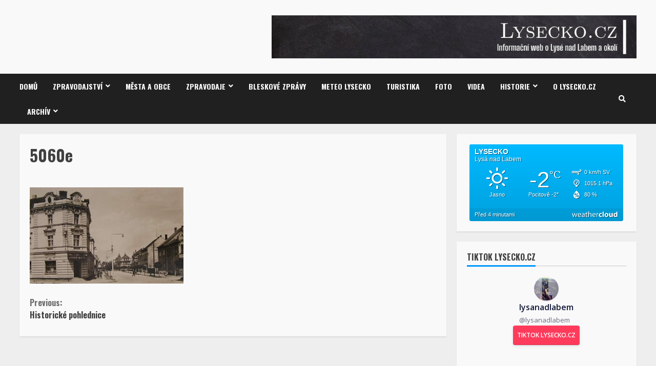

--- FILE ---
content_type: text/html; charset=UTF-8
request_url: https://lysecko.cz/historie/historicke-pohlednice/attachment/5060e-2/
body_size: 26999
content:
<!doctype html>
<html lang="cs">
<head>
    <meta charset="UTF-8">
    <meta name="viewport" content="width=device-width, initial-scale=1">
    <link rel="profile" href="https://gmpg.org/xfn/11">

    <meta name='robots' content='index, follow, max-image-preview:large, max-snippet:-1, max-video-preview:-1' />
	<style>img:is([sizes="auto" i], [sizes^="auto," i]) { contain-intrinsic-size: 3000px 1500px }</style>
	
	<!-- This site is optimized with the Yoast SEO plugin v26.8 - https://yoast.com/product/yoast-seo-wordpress/ -->
	<title>5060e - Lysecko.cz</title>
	<link rel="canonical" href="https://lysecko.cz/historie/historicke-pohlednice/attachment/5060e-2/" />
	<meta property="og:locale" content="cs_CZ" />
	<meta property="og:type" content="article" />
	<meta property="og:title" content="5060e - Lysecko.cz" />
	<meta property="og:url" content="https://lysecko.cz/historie/historicke-pohlednice/attachment/5060e-2/" />
	<meta property="og:site_name" content="Lysecko.cz" />
	<meta property="article:publisher" content="http://www.facebook.com/osadarehacka" />
	<meta property="og:image" content="https://lysecko.cz/historie/historicke-pohlednice/attachment/5060e-2" />
	<meta property="og:image:width" content="500" />
	<meta property="og:image:height" content="314" />
	<meta property="og:image:type" content="image/png" />
	<meta name="twitter:card" content="summary_large_image" />
	<meta name="twitter:site" content="@Lysa_nad_Labem" />
	<script type="application/ld+json" class="yoast-schema-graph">{"@context":"https://schema.org","@graph":[{"@type":"WebPage","@id":"https://lysecko.cz/historie/historicke-pohlednice/attachment/5060e-2/","url":"https://lysecko.cz/historie/historicke-pohlednice/attachment/5060e-2/","name":"5060e - Lysecko.cz","isPartOf":{"@id":"https://lysecko.cz/#website"},"primaryImageOfPage":{"@id":"https://lysecko.cz/historie/historicke-pohlednice/attachment/5060e-2/#primaryimage"},"image":{"@id":"https://lysecko.cz/historie/historicke-pohlednice/attachment/5060e-2/#primaryimage"},"thumbnailUrl":"https://i0.wp.com/lysecko.cz/wp-content/uploads/2018/01/5060e-1.png?fit=500%2C314&ssl=1","datePublished":"2018-01-25T08:52:59+00:00","breadcrumb":{"@id":"https://lysecko.cz/historie/historicke-pohlednice/attachment/5060e-2/#breadcrumb"},"inLanguage":"cs","potentialAction":[{"@type":"ReadAction","target":["https://lysecko.cz/historie/historicke-pohlednice/attachment/5060e-2/"]}]},{"@type":"ImageObject","inLanguage":"cs","@id":"https://lysecko.cz/historie/historicke-pohlednice/attachment/5060e-2/#primaryimage","url":"https://i0.wp.com/lysecko.cz/wp-content/uploads/2018/01/5060e-1.png?fit=500%2C314&ssl=1","contentUrl":"https://i0.wp.com/lysecko.cz/wp-content/uploads/2018/01/5060e-1.png?fit=500%2C314&ssl=1"},{"@type":"BreadcrumbList","@id":"https://lysecko.cz/historie/historicke-pohlednice/attachment/5060e-2/#breadcrumb","itemListElement":[{"@type":"ListItem","position":1,"name":"Domů","item":"https://lysecko.cz/"},{"@type":"ListItem","position":2,"name":"Historie","item":"https://lysecko.cz/historie/"},{"@type":"ListItem","position":3,"name":"Historické pohlednice","item":"https://lysecko.cz/historie/historicke-pohlednice/"},{"@type":"ListItem","position":4,"name":"5060e"}]},{"@type":"WebSite","@id":"https://lysecko.cz/#website","url":"https://lysecko.cz/","name":"Lysecko.cz","description":"Informační web Lysé nad Labem a okolí","publisher":{"@id":"https://lysecko.cz/#organization"},"potentialAction":[{"@type":"SearchAction","target":{"@type":"EntryPoint","urlTemplate":"https://lysecko.cz/?s={search_term_string}"},"query-input":{"@type":"PropertyValueSpecification","valueRequired":true,"valueName":"search_term_string"}}],"inLanguage":"cs"},{"@type":"Organization","@id":"https://lysecko.cz/#organization","name":"Lysecko.cz","url":"https://lysecko.cz/","logo":{"@type":"ImageObject","inLanguage":"cs","@id":"https://lysecko.cz/#/schema/logo/image/","url":"https://lysecko.cz/wp-content/uploads/2024/09/cropped-template-1-1.jpg","contentUrl":"https://lysecko.cz/wp-content/uploads/2024/09/cropped-template-1-1.jpg","width":1800,"height":213,"caption":"Lysecko.cz"},"image":{"@id":"https://lysecko.cz/#/schema/logo/image/"},"sameAs":["http://www.facebook.com/osadarehacka","https://x.com/Lysa_nad_Labem","https://www.instagram.com/lysanadlabem"]}]}</script>
	<!-- / Yoast SEO plugin. -->


<link rel='dns-prefetch' href='//www.googletagmanager.com' />
<link rel='dns-prefetch' href='//stats.wp.com' />
<link rel='dns-prefetch' href='//maxcdn.bootstrapcdn.com' />
<link rel='dns-prefetch' href='//fonts.googleapis.com' />
<link rel='dns-prefetch' href='//pagead2.googlesyndication.com' />
<link rel='preconnect' href='//c0.wp.com' />
<link rel='preconnect' href='//i0.wp.com' />
<link rel="alternate" type="application/rss+xml" title="Lysecko.cz &raquo; RSS zdroj" href="https://lysecko.cz/feed/" />
<script type="text/javascript" id="wpp-js" src="https://lysecko.cz/wp-content/plugins/wordpress-popular-posts/assets/js/wpp.min.js?ver=7.3.6" data-sampling="0" data-sampling-rate="100" data-api-url="https://lysecko.cz/wp-json/wordpress-popular-posts" data-post-id="2029" data-token="f489a4c5d9" data-lang="0" data-debug="0"></script>
		<!-- This site uses the Google Analytics by MonsterInsights plugin v9.11.1 - Using Analytics tracking - https://www.monsterinsights.com/ -->
		<!-- Poznámka: MonsterInsights není na tomto webu aktuálně nakonfigurován. Vlastník webu se musí ověřit pomocí Google Analytics na panelu nastavení MonsterInsights. -->
					<!-- No tracking code set -->
				<!-- / Google Analytics by MonsterInsights -->
		<script type="text/javascript">
/* <![CDATA[ */
window._wpemojiSettings = {"baseUrl":"https:\/\/s.w.org\/images\/core\/emoji\/16.0.1\/72x72\/","ext":".png","svgUrl":"https:\/\/s.w.org\/images\/core\/emoji\/16.0.1\/svg\/","svgExt":".svg","source":{"concatemoji":"https:\/\/lysecko.cz\/wp-includes\/js\/wp-emoji-release.min.js?ver=6.8.3"}};
/*! This file is auto-generated */
!function(s,n){var o,i,e;function c(e){try{var t={supportTests:e,timestamp:(new Date).valueOf()};sessionStorage.setItem(o,JSON.stringify(t))}catch(e){}}function p(e,t,n){e.clearRect(0,0,e.canvas.width,e.canvas.height),e.fillText(t,0,0);var t=new Uint32Array(e.getImageData(0,0,e.canvas.width,e.canvas.height).data),a=(e.clearRect(0,0,e.canvas.width,e.canvas.height),e.fillText(n,0,0),new Uint32Array(e.getImageData(0,0,e.canvas.width,e.canvas.height).data));return t.every(function(e,t){return e===a[t]})}function u(e,t){e.clearRect(0,0,e.canvas.width,e.canvas.height),e.fillText(t,0,0);for(var n=e.getImageData(16,16,1,1),a=0;a<n.data.length;a++)if(0!==n.data[a])return!1;return!0}function f(e,t,n,a){switch(t){case"flag":return n(e,"\ud83c\udff3\ufe0f\u200d\u26a7\ufe0f","\ud83c\udff3\ufe0f\u200b\u26a7\ufe0f")?!1:!n(e,"\ud83c\udde8\ud83c\uddf6","\ud83c\udde8\u200b\ud83c\uddf6")&&!n(e,"\ud83c\udff4\udb40\udc67\udb40\udc62\udb40\udc65\udb40\udc6e\udb40\udc67\udb40\udc7f","\ud83c\udff4\u200b\udb40\udc67\u200b\udb40\udc62\u200b\udb40\udc65\u200b\udb40\udc6e\u200b\udb40\udc67\u200b\udb40\udc7f");case"emoji":return!a(e,"\ud83e\udedf")}return!1}function g(e,t,n,a){var r="undefined"!=typeof WorkerGlobalScope&&self instanceof WorkerGlobalScope?new OffscreenCanvas(300,150):s.createElement("canvas"),o=r.getContext("2d",{willReadFrequently:!0}),i=(o.textBaseline="top",o.font="600 32px Arial",{});return e.forEach(function(e){i[e]=t(o,e,n,a)}),i}function t(e){var t=s.createElement("script");t.src=e,t.defer=!0,s.head.appendChild(t)}"undefined"!=typeof Promise&&(o="wpEmojiSettingsSupports",i=["flag","emoji"],n.supports={everything:!0,everythingExceptFlag:!0},e=new Promise(function(e){s.addEventListener("DOMContentLoaded",e,{once:!0})}),new Promise(function(t){var n=function(){try{var e=JSON.parse(sessionStorage.getItem(o));if("object"==typeof e&&"number"==typeof e.timestamp&&(new Date).valueOf()<e.timestamp+604800&&"object"==typeof e.supportTests)return e.supportTests}catch(e){}return null}();if(!n){if("undefined"!=typeof Worker&&"undefined"!=typeof OffscreenCanvas&&"undefined"!=typeof URL&&URL.createObjectURL&&"undefined"!=typeof Blob)try{var e="postMessage("+g.toString()+"("+[JSON.stringify(i),f.toString(),p.toString(),u.toString()].join(",")+"));",a=new Blob([e],{type:"text/javascript"}),r=new Worker(URL.createObjectURL(a),{name:"wpTestEmojiSupports"});return void(r.onmessage=function(e){c(n=e.data),r.terminate(),t(n)})}catch(e){}c(n=g(i,f,p,u))}t(n)}).then(function(e){for(var t in e)n.supports[t]=e[t],n.supports.everything=n.supports.everything&&n.supports[t],"flag"!==t&&(n.supports.everythingExceptFlag=n.supports.everythingExceptFlag&&n.supports[t]);n.supports.everythingExceptFlag=n.supports.everythingExceptFlag&&!n.supports.flag,n.DOMReady=!1,n.readyCallback=function(){n.DOMReady=!0}}).then(function(){return e}).then(function(){var e;n.supports.everything||(n.readyCallback(),(e=n.source||{}).concatemoji?t(e.concatemoji):e.wpemoji&&e.twemoji&&(t(e.twemoji),t(e.wpemoji)))}))}((window,document),window._wpemojiSettings);
/* ]]> */
</script>
<link rel='stylesheet' id='dashicons-css' href='https://c0.wp.com/c/6.8.3/wp-includes/css/dashicons.min.css' type='text/css' media='all' />
<link rel='stylesheet' id='thickbox-css' href='https://c0.wp.com/c/6.8.3/wp-includes/js/thickbox/thickbox.css' type='text/css' media='all' />
<link rel='stylesheet' id='wunderground-css' href='https://lysecko.cz/wp-content/plugins/wunderground/assets/css/wunderground.css?ver=2.1.3' type='text/css' media='all' />
<link rel='stylesheet' id='sbr_styles-css' href='https://lysecko.cz/wp-content/plugins/reviews-feed/assets/css/sbr-styles.css?ver=1.2.0' type='text/css' media='all' />
<link rel='stylesheet' id='sbi_styles-css' href='https://lysecko.cz/wp-content/plugins/instagram-feed/css/sbi-styles.min.css?ver=6.5.1' type='text/css' media='all' />
<style id='wp-emoji-styles-inline-css' type='text/css'>

	img.wp-smiley, img.emoji {
		display: inline !important;
		border: none !important;
		box-shadow: none !important;
		height: 1em !important;
		width: 1em !important;
		margin: 0 0.07em !important;
		vertical-align: -0.1em !important;
		background: none !important;
		padding: 0 !important;
	}
</style>
<link rel='stylesheet' id='wp-block-library-css' href='https://c0.wp.com/c/6.8.3/wp-includes/css/dist/block-library/style.min.css' type='text/css' media='all' />
<style id='classic-theme-styles-inline-css' type='text/css'>
/*! This file is auto-generated */
.wp-block-button__link{color:#fff;background-color:#32373c;border-radius:9999px;box-shadow:none;text-decoration:none;padding:calc(.667em + 2px) calc(1.333em + 2px);font-size:1.125em}.wp-block-file__button{background:#32373c;color:#fff;text-decoration:none}
</style>
<link rel='stylesheet' id='liveblog24_live_blogging_tool-cgb-style-css-css' href='https://lysecko.cz/wp-content/plugins/24liveblog/dist/blocks.style.build.css' type='text/css' media='all' />
<link rel='stylesheet' id='mediaelement-css' href='https://c0.wp.com/c/6.8.3/wp-includes/js/mediaelement/mediaelementplayer-legacy.min.css' type='text/css' media='all' />
<link rel='stylesheet' id='wp-mediaelement-css' href='https://c0.wp.com/c/6.8.3/wp-includes/js/mediaelement/wp-mediaelement.min.css' type='text/css' media='all' />
<style id='jetpack-sharing-buttons-style-inline-css' type='text/css'>
.jetpack-sharing-buttons__services-list{display:flex;flex-direction:row;flex-wrap:wrap;gap:0;list-style-type:none;margin:5px;padding:0}.jetpack-sharing-buttons__services-list.has-small-icon-size{font-size:12px}.jetpack-sharing-buttons__services-list.has-normal-icon-size{font-size:16px}.jetpack-sharing-buttons__services-list.has-large-icon-size{font-size:24px}.jetpack-sharing-buttons__services-list.has-huge-icon-size{font-size:36px}@media print{.jetpack-sharing-buttons__services-list{display:none!important}}.editor-styles-wrapper .wp-block-jetpack-sharing-buttons{gap:0;padding-inline-start:0}ul.jetpack-sharing-buttons__services-list.has-background{padding:1.25em 2.375em}
</style>
<style id='global-styles-inline-css' type='text/css'>
:root{--wp--preset--aspect-ratio--square: 1;--wp--preset--aspect-ratio--4-3: 4/3;--wp--preset--aspect-ratio--3-4: 3/4;--wp--preset--aspect-ratio--3-2: 3/2;--wp--preset--aspect-ratio--2-3: 2/3;--wp--preset--aspect-ratio--16-9: 16/9;--wp--preset--aspect-ratio--9-16: 9/16;--wp--preset--color--black: #000000;--wp--preset--color--cyan-bluish-gray: #abb8c3;--wp--preset--color--white: #ffffff;--wp--preset--color--pale-pink: #f78da7;--wp--preset--color--vivid-red: #cf2e2e;--wp--preset--color--luminous-vivid-orange: #ff6900;--wp--preset--color--luminous-vivid-amber: #fcb900;--wp--preset--color--light-green-cyan: #7bdcb5;--wp--preset--color--vivid-green-cyan: #00d084;--wp--preset--color--pale-cyan-blue: #8ed1fc;--wp--preset--color--vivid-cyan-blue: #0693e3;--wp--preset--color--vivid-purple: #9b51e0;--wp--preset--gradient--vivid-cyan-blue-to-vivid-purple: linear-gradient(135deg,rgba(6,147,227,1) 0%,rgb(155,81,224) 100%);--wp--preset--gradient--light-green-cyan-to-vivid-green-cyan: linear-gradient(135deg,rgb(122,220,180) 0%,rgb(0,208,130) 100%);--wp--preset--gradient--luminous-vivid-amber-to-luminous-vivid-orange: linear-gradient(135deg,rgba(252,185,0,1) 0%,rgba(255,105,0,1) 100%);--wp--preset--gradient--luminous-vivid-orange-to-vivid-red: linear-gradient(135deg,rgba(255,105,0,1) 0%,rgb(207,46,46) 100%);--wp--preset--gradient--very-light-gray-to-cyan-bluish-gray: linear-gradient(135deg,rgb(238,238,238) 0%,rgb(169,184,195) 100%);--wp--preset--gradient--cool-to-warm-spectrum: linear-gradient(135deg,rgb(74,234,220) 0%,rgb(151,120,209) 20%,rgb(207,42,186) 40%,rgb(238,44,130) 60%,rgb(251,105,98) 80%,rgb(254,248,76) 100%);--wp--preset--gradient--blush-light-purple: linear-gradient(135deg,rgb(255,206,236) 0%,rgb(152,150,240) 100%);--wp--preset--gradient--blush-bordeaux: linear-gradient(135deg,rgb(254,205,165) 0%,rgb(254,45,45) 50%,rgb(107,0,62) 100%);--wp--preset--gradient--luminous-dusk: linear-gradient(135deg,rgb(255,203,112) 0%,rgb(199,81,192) 50%,rgb(65,88,208) 100%);--wp--preset--gradient--pale-ocean: linear-gradient(135deg,rgb(255,245,203) 0%,rgb(182,227,212) 50%,rgb(51,167,181) 100%);--wp--preset--gradient--electric-grass: linear-gradient(135deg,rgb(202,248,128) 0%,rgb(113,206,126) 100%);--wp--preset--gradient--midnight: linear-gradient(135deg,rgb(2,3,129) 0%,rgb(40,116,252) 100%);--wp--preset--font-size--small: 13px;--wp--preset--font-size--medium: 20px;--wp--preset--font-size--large: 36px;--wp--preset--font-size--x-large: 42px;--wp--preset--spacing--20: 0.44rem;--wp--preset--spacing--30: 0.67rem;--wp--preset--spacing--40: 1rem;--wp--preset--spacing--50: 1.5rem;--wp--preset--spacing--60: 2.25rem;--wp--preset--spacing--70: 3.38rem;--wp--preset--spacing--80: 5.06rem;--wp--preset--shadow--natural: 6px 6px 9px rgba(0, 0, 0, 0.2);--wp--preset--shadow--deep: 12px 12px 50px rgba(0, 0, 0, 0.4);--wp--preset--shadow--sharp: 6px 6px 0px rgba(0, 0, 0, 0.2);--wp--preset--shadow--outlined: 6px 6px 0px -3px rgba(255, 255, 255, 1), 6px 6px rgba(0, 0, 0, 1);--wp--preset--shadow--crisp: 6px 6px 0px rgba(0, 0, 0, 1);}:where(.is-layout-flex){gap: 0.5em;}:where(.is-layout-grid){gap: 0.5em;}body .is-layout-flex{display: flex;}.is-layout-flex{flex-wrap: wrap;align-items: center;}.is-layout-flex > :is(*, div){margin: 0;}body .is-layout-grid{display: grid;}.is-layout-grid > :is(*, div){margin: 0;}:where(.wp-block-columns.is-layout-flex){gap: 2em;}:where(.wp-block-columns.is-layout-grid){gap: 2em;}:where(.wp-block-post-template.is-layout-flex){gap: 1.25em;}:where(.wp-block-post-template.is-layout-grid){gap: 1.25em;}.has-black-color{color: var(--wp--preset--color--black) !important;}.has-cyan-bluish-gray-color{color: var(--wp--preset--color--cyan-bluish-gray) !important;}.has-white-color{color: var(--wp--preset--color--white) !important;}.has-pale-pink-color{color: var(--wp--preset--color--pale-pink) !important;}.has-vivid-red-color{color: var(--wp--preset--color--vivid-red) !important;}.has-luminous-vivid-orange-color{color: var(--wp--preset--color--luminous-vivid-orange) !important;}.has-luminous-vivid-amber-color{color: var(--wp--preset--color--luminous-vivid-amber) !important;}.has-light-green-cyan-color{color: var(--wp--preset--color--light-green-cyan) !important;}.has-vivid-green-cyan-color{color: var(--wp--preset--color--vivid-green-cyan) !important;}.has-pale-cyan-blue-color{color: var(--wp--preset--color--pale-cyan-blue) !important;}.has-vivid-cyan-blue-color{color: var(--wp--preset--color--vivid-cyan-blue) !important;}.has-vivid-purple-color{color: var(--wp--preset--color--vivid-purple) !important;}.has-black-background-color{background-color: var(--wp--preset--color--black) !important;}.has-cyan-bluish-gray-background-color{background-color: var(--wp--preset--color--cyan-bluish-gray) !important;}.has-white-background-color{background-color: var(--wp--preset--color--white) !important;}.has-pale-pink-background-color{background-color: var(--wp--preset--color--pale-pink) !important;}.has-vivid-red-background-color{background-color: var(--wp--preset--color--vivid-red) !important;}.has-luminous-vivid-orange-background-color{background-color: var(--wp--preset--color--luminous-vivid-orange) !important;}.has-luminous-vivid-amber-background-color{background-color: var(--wp--preset--color--luminous-vivid-amber) !important;}.has-light-green-cyan-background-color{background-color: var(--wp--preset--color--light-green-cyan) !important;}.has-vivid-green-cyan-background-color{background-color: var(--wp--preset--color--vivid-green-cyan) !important;}.has-pale-cyan-blue-background-color{background-color: var(--wp--preset--color--pale-cyan-blue) !important;}.has-vivid-cyan-blue-background-color{background-color: var(--wp--preset--color--vivid-cyan-blue) !important;}.has-vivid-purple-background-color{background-color: var(--wp--preset--color--vivid-purple) !important;}.has-black-border-color{border-color: var(--wp--preset--color--black) !important;}.has-cyan-bluish-gray-border-color{border-color: var(--wp--preset--color--cyan-bluish-gray) !important;}.has-white-border-color{border-color: var(--wp--preset--color--white) !important;}.has-pale-pink-border-color{border-color: var(--wp--preset--color--pale-pink) !important;}.has-vivid-red-border-color{border-color: var(--wp--preset--color--vivid-red) !important;}.has-luminous-vivid-orange-border-color{border-color: var(--wp--preset--color--luminous-vivid-orange) !important;}.has-luminous-vivid-amber-border-color{border-color: var(--wp--preset--color--luminous-vivid-amber) !important;}.has-light-green-cyan-border-color{border-color: var(--wp--preset--color--light-green-cyan) !important;}.has-vivid-green-cyan-border-color{border-color: var(--wp--preset--color--vivid-green-cyan) !important;}.has-pale-cyan-blue-border-color{border-color: var(--wp--preset--color--pale-cyan-blue) !important;}.has-vivid-cyan-blue-border-color{border-color: var(--wp--preset--color--vivid-cyan-blue) !important;}.has-vivid-purple-border-color{border-color: var(--wp--preset--color--vivid-purple) !important;}.has-vivid-cyan-blue-to-vivid-purple-gradient-background{background: var(--wp--preset--gradient--vivid-cyan-blue-to-vivid-purple) !important;}.has-light-green-cyan-to-vivid-green-cyan-gradient-background{background: var(--wp--preset--gradient--light-green-cyan-to-vivid-green-cyan) !important;}.has-luminous-vivid-amber-to-luminous-vivid-orange-gradient-background{background: var(--wp--preset--gradient--luminous-vivid-amber-to-luminous-vivid-orange) !important;}.has-luminous-vivid-orange-to-vivid-red-gradient-background{background: var(--wp--preset--gradient--luminous-vivid-orange-to-vivid-red) !important;}.has-very-light-gray-to-cyan-bluish-gray-gradient-background{background: var(--wp--preset--gradient--very-light-gray-to-cyan-bluish-gray) !important;}.has-cool-to-warm-spectrum-gradient-background{background: var(--wp--preset--gradient--cool-to-warm-spectrum) !important;}.has-blush-light-purple-gradient-background{background: var(--wp--preset--gradient--blush-light-purple) !important;}.has-blush-bordeaux-gradient-background{background: var(--wp--preset--gradient--blush-bordeaux) !important;}.has-luminous-dusk-gradient-background{background: var(--wp--preset--gradient--luminous-dusk) !important;}.has-pale-ocean-gradient-background{background: var(--wp--preset--gradient--pale-ocean) !important;}.has-electric-grass-gradient-background{background: var(--wp--preset--gradient--electric-grass) !important;}.has-midnight-gradient-background{background: var(--wp--preset--gradient--midnight) !important;}.has-small-font-size{font-size: var(--wp--preset--font-size--small) !important;}.has-medium-font-size{font-size: var(--wp--preset--font-size--medium) !important;}.has-large-font-size{font-size: var(--wp--preset--font-size--large) !important;}.has-x-large-font-size{font-size: var(--wp--preset--font-size--x-large) !important;}
:where(.wp-block-post-template.is-layout-flex){gap: 1.25em;}:where(.wp-block-post-template.is-layout-grid){gap: 1.25em;}
:where(.wp-block-columns.is-layout-flex){gap: 2em;}:where(.wp-block-columns.is-layout-grid){gap: 2em;}
:root :where(.wp-block-pullquote){font-size: 1.5em;line-height: 1.6;}
</style>
<link rel='stylesheet' id='ctf_styles-css' href='https://lysecko.cz/wp-content/plugins/custom-twitter-feeds/css/ctf-styles.min.css?ver=2.2.3' type='text/css' media='all' />
<link rel='stylesheet' id='style-css' href='https://lysecko.cz/wp-content/plugins/most-popular-post/style/style.css?ver=6.8.3' type='text/css' media='all' />
<link rel='stylesheet' id='estilo-css' href='https://lysecko.cz/wp-content/plugins/navidad-indianwebs/css/style.css?ver=6.8.3' type='text/css' media='all' />
<link rel='stylesheet' id='wp-night-mode-css' href='https://lysecko.cz/wp-content/plugins/wp-night-mode/public/css/wp-night-mode-public.css?ver=1.0.0' type='text/css' media='all' />
<link rel='stylesheet' id='wp-polls-css' href='https://lysecko.cz/wp-content/plugins/wp-polls/polls-css.css?ver=2.77.3' type='text/css' media='all' />
<style id='wp-polls-inline-css' type='text/css'>
.wp-polls .pollbar {
	margin: 1px;
	font-size: 6px;
	line-height: 8px;
	height: 8px;
	background-image: url('https://lysecko.cz/wp-content/plugins/wp-polls/images/default/pollbg.gif');
	border: 1px solid #c8c8c8;
}

</style>
<link rel='stylesheet' id='cff-css' href='https://lysecko.cz/wp-content/plugins/custom-facebook-feed/assets/css/cff-style.min.css?ver=4.3.4' type='text/css' media='all' />
<link rel='stylesheet' id='sb-font-awesome-css' href='https://maxcdn.bootstrapcdn.com/font-awesome/4.7.0/css/font-awesome.min.css?ver=6.8.3' type='text/css' media='all' />
<link rel='stylesheet' id='wordpress-popular-posts-css-css' href='https://lysecko.cz/wp-content/plugins/wordpress-popular-posts/assets/css/wpp.css?ver=7.3.6' type='text/css' media='all' />
<link rel='stylesheet' id='font-awesome-v5-css' href='https://lysecko.cz/wp-content/themes/morenews-pro_PRO/assets/font-awesome/css/all.min.css?ver=6.8.3' type='text/css' media='all' />
<link rel='stylesheet' id='bootstrap-css' href='https://lysecko.cz/wp-content/themes/morenews-pro_PRO/assets/bootstrap/css/bootstrap.min.css?ver=6.8.3' type='text/css' media='all' />
<link rel='stylesheet' id='slick-css-css' href='https://lysecko.cz/wp-content/themes/morenews-pro_PRO/assets/slick/css/slick.min.css?ver=6.8.3' type='text/css' media='all' />
<link rel='stylesheet' id='sidr-css' href='https://lysecko.cz/wp-content/themes/morenews-pro_PRO/assets/sidr/css/jquery.sidr.dark.css?ver=6.8.3' type='text/css' media='all' />
<link rel='stylesheet' id='magnific-popup-css' href='https://lysecko.cz/wp-content/themes/morenews-pro_PRO/assets/magnific-popup/magnific-popup.css?ver=6.8.3' type='text/css' media='all' />
<link rel='stylesheet' id='morenews-google-fonts-css' href='https://fonts.googleapis.com/css?family=Oswald:300,400,700|Open%20Sans:400,400italic,600,700|Oswald:300,400,700&#038;subset=latin,latin-ext' type='text/css' media='all' />
<link rel='stylesheet' id='morenews-style-css' href='https://lysecko.cz/wp-content/themes/morenews-pro_PRO/style.css?ver=6.8.3' type='text/css' media='all' />
<style id='morenews-style-inline-css' type='text/css'>

                body.aft-dark-mode #sidr,
        body.aft-dark-mode,
        body.aft-dark-mode.custom-background,
        body.aft-dark-mode #af-preloader {
            background-color: #000000;
        }
        
                    body.aft-default-mode #sidr,
            body.aft-default-mode #af-preloader,
            body.aft-default-mode {
                background-color: #eeeeee;
            }

        
        
            body.aft-default-mode .main-navigation .menu .menu-mobile li a, 
            body.aft-default-mode .main-navigation .menu .menu-desktop .sub-menu li a,

            body.aft-default-mode .morenews-widget.widget_text a,
            body.aft-default-mode.woocommerce-account .entry-content .woocommerce-MyAccount-navigation ul li.is-active a,
            body.aft-default-mode ul.products li.product .price,
            body.aft-default-mode .entry-content > [class*="wp-block-"] .woocommerce a:not(.has-text-color).button:hover,
            body.aft-default-mode pre .woocommerce,
            body.aft-default-mode .wp-block-tag-cloud a, 
            body.aft-default-mode .tagcloud a,
            body.aft-default-mode .wp-post-author-meta h4 a,
            body.aft-default-mode .wp-post-author-meta .wp-post-author-meta-more-posts a,
            body.aft-default-mode .wp_post_author_widget .awpa-display-name,
            body.aft-default-mode .af-breadcrumbs a,
            body.aft-default-mode .morenews-pagination .nav-links .page-numbers,
            body.aft-default-mode .af-slick-navcontrols .slide-icon, 
            body.aft-default-mode .af-youtube-slider .slide-icon, 
            body.aft-default-mode .aft-yt-video-item-wrapper .slide-icon,

            body.aft-default-mode.widget-title-border-bottom .widget-title .heading-line,
            body.aft-default-mode.widget-title-border-center .widget-title .heading-line,
            body.aft-default-mode.widget-title-border-none .widget-title .heading-line,

            body.aft-default-mode.widget-title-border-bottom .wp_post_author_widget .widget-title .header-after,
            body.aft-default-mode.widget-title-border-center .wp_post_author_widget .widget-title .header-after,
            body.aft-default-mode.widget-title-border-none .wp_post_author_widget .widget-title .header-after,

            body.aft-default-mode.widget-title-border-bottom .aft-posts-tabs-panel .nav-tabs>li>a,
            body.aft-default-mode.widget-title-border-center .aft-posts-tabs-panel .nav-tabs>li>a,
            body.aft-default-mode.widget-title-border-none .aft-posts-tabs-panel .nav-tabs>li>a,

            body.aft-default-mode.single span.tags-links a,
            body.aft-default-mode .page-title,
            body.aft-default-mode h1.entry-title,
            body.aft-default-mode .aft-popular-taxonomies-lists ul li a,
            body.aft-default-mode #wp-calendar thead,
            body.aft-default-mode #wp-calendar tbody,
            body.aft-default-mode #wp-calendar caption,
            body.aft-default-mode h3,
            body.aft-default-mode .aft-readmore-wrapper a.aft-readmore,
            body.aft-default-mode #secondary .morenews-widget ul[class*="wp-block-"] a,
            body.aft-default-mode #secondary .morenews-widget ol[class*="wp-block-"] a,
            body.aft-default-mode a.post-edit-link,
            body.aft-default-mode .comment-form a,
            body.aft-default-mode footer.site-footer .aft-readmore-wrapper a.aft-readmore,
            body.aft-default-mode .author-links a,
            body.aft-default-mode .main-navigation ul.children li a,
            body.aft-default-mode .nav-links a,
            body.aft-default-mode .read-details .entry-meta span,
            body.aft-default-mode .aft-comment-view-share > span > a,
            body.aft-default-mode h4.af-author-display-name,
            body.aft-default-mode .wp-block-image figcaption,
            body.aft-default-mode ul.trail-items li a,
            body.aft-default-mode .entry-content > [class*="wp-block-"] a:not(.has-text-color):hover,
            body.aft-default-mode .entry-content > ol a:hover,
            body.aft-default-mode .entry-content > ul a:hover,
            body.aft-default-mode .entry-content > p a:hover,
            body.aft-default-mode #sidr,
            body.aft-default-mode {
                color: #404040;
            }
            body.aft-default-mode .aft-readmore-wrapper a.aft-readmore,
            body.aft-default-mode .wp-post-author-meta .wp-post-author-meta-more-posts a,
            body.aft-default-mode .entry-content > [class*="wp-block-"] a:not(.has-text-color):hover,
            body.aft-default-mode .entry-content > ol a:hover,
            body.aft-default-mode .entry-content > ul a:hover,
            body.aft-default-mode .entry-content > p a:hover{
                border-color: #404040;
            }
            body.aft-default-mode .main-navigation .menu .menu-mobile li a button:before, 
            body.aft-default-mode .main-navigation .menu .menu-mobile li a button:after{
                background-color: #404040;
            }

        
                    
            body .morenews-header .top-header{
            background-color: #202020;
            }

        
        
            body .morenews-header .date-bar-left,
            body .morenews-header .top-header{
            color: #ffffff;
            }

            body .header-layout-compressed-full .offcanvas-menu span{
            background-color: #ffffff;
            }

        
        
            body.aft-dark-mode .main-navigation .menu .menu-mobile li a, 
            body.aft-dark-mode .main-navigation .menu .menu-desktop .sub-menu li a,

            body.aft-dark-mode .morenews-pagination .nav-links .page-numbers,

            .aft-dark-mode .wp-post-author-meta .wp-post-author-meta-more-posts a,
            .aft-dark-mode .wp_post_author_widget .awpa-display-name a,
            
            body.aft-dark-mode .morenews-widget.widget_text a,
            body.aft-dark-mode.woocommerce-account .entry-content .woocommerce-MyAccount-navigation ul li.is-active a,
            body.aft-dark-mode ul.products li.product .price,
            body.aft-dark-mode pre .woocommerce,
            body.aft-dark-mode .tagcloud a,
            body.aft-dark-mode .wp_post_author_widget .awpa-display-name,
            body.aft-dark-mode .af-breadcrumbs a,
            body.aft-dark-mode .af-slick-navcontrols .slide-icon, 
            body.aft-dark-mode .af-youtube-slider .slide-icon, 
            body.aft-dark-mode .aft-yt-video-item-wrapper .slide-icon,

            body.aft-dark-mode.widget-title-border-bottom .widget-title .heading-line,
            body.aft-dark-mode.widget-title-border-center .widget-title .heading-line,
            body.aft-dark-mode.widget-title-border-none .widget-title .heading-line,

            body.aft-dark-mode.widget-title-border-bottom .wp_post_author_widget .widget-title .header-after,
            body.aft-dark-mode.widget-title-border-center .wp_post_author_widget .widget-title .header-after,
            body.aft-dark-mode.widget-title-border-none .wp_post_author_widget .widget-title .header-after,

            body.aft-dark-mode.widget-title-border-bottom .aft-posts-tabs-panel .nav-tabs>li>a,
            body.aft-dark-mode.widget-title-border-center .aft-posts-tabs-panel .nav-tabs>li>a,
            body.aft-dark-mode.widget-title-border-none .aft-posts-tabs-panel .nav-tabs>li>a,

            body.aft-dark-mode.single span.tags-links a,
            body.aft-dark-mode .page-title,
            body.aft-dark-mode h1.entry-title,
            body.aft-dark-mode ul.trail-items li:after,
            body.aft-dark-mode .aft-popular-taxonomies-lists ul li a,
            body.aft-dark-mode #wp-calendar thead,
            body.aft-dark-mode #wp-calendar tbody,
            body.aft-dark-mode .entry-meta span,
            body.aft-dark-mode h3,
            body.aft-dark-mode .color-pad #wp-calendar caption,
            body.aft-dark-mode .aft-readmore-wrapper a.aft-readmore,
            body.aft-dark-mode #secondary .morenews-widget ul[class*="wp-block-"] a,
            body.aft-dark-mode #secondary .morenews-widget ol[class*="wp-block-"] a,
            body.aft-dark-mode a.post-edit-link,
            body.aft-dark-mode .comment-form a,
            body.aft-dark-mode .wp-post-author-meta a,
            body.aft-dark-mode .wp-post-author-meta a:visited,
            body.aft-dark-mode .posts-author a,
            body.aft-dark-mode .posts-author a:visited,
            body.aft-dark-mode .author-links a,
            body.aft-dark-mode .nav-links a,
            body.aft-dark-mode .read-details .entry-meta span,
            body.aft-dark-mode .aft-comment-view-share > span > a,
            body.aft-dark-mode h4.af-author-display-name,
            body.aft-dark-mode #wp-calendar caption,
            body.aft-dark-mode .wp-block-image figcaption,
            body.aft-dark-mode ul.trail-items li a,

            body.aft-dark-mode .entry-content > [class*="wp-block-"] a:not(.has-text-color):hover,
            body.aft-dark-mode .entry-content > ol a:hover,
            body.aft-dark-mode .entry-content > ul a:hover,
            body.aft-dark-mode .entry-content > p a:hover,
            body.aft-dark-mode #sidr,
            body.aft-dark-mode, 
            body.aft-dark-mode .color-pad{
                color: #ffffff;
            }
            body.aft-dark-mode .aft-readmore-wrapper a.aft-readmore,
            body.aft-dark-mode .wp-post-author-meta .wp-post-author-meta-more-posts a,
            body.aft-dark-mode .entry-content > [class*="wp-block-"] a:not(.has-text-color):hover,
            body.aft-dark-mode .entry-content > ol a:hover,
            body.aft-dark-mode .entry-content > ul a:hover,
            body.aft-dark-mode .entry-content > p a:hover{
                border-color: #ffffff;
            }
            body.aft-dark-mode .main-navigation .menu .menu-mobile li a button:before, 
            body.aft-dark-mode .main-navigation .menu .menu-mobile li a button:after{
                background-color: #ffffff;
            }

        
                    .woocommerce span.onsale,
            .woocommerce #respond input#submit.disabled, 
            .woocommerce #respond input#submit:disabled, 
            .woocommerce #respond input#submit:disabled[disabled], 
            .woocommerce a.button.disabled, 
            .woocommerce a.button:disabled, 
            .woocommerce a.button:disabled[disabled], 
            .woocommerce button.button.disabled, 
            .woocommerce button.button:disabled, 
            .woocommerce button.button:disabled[disabled], 
            .woocommerce input.button.disabled, 
            .woocommerce input.button:disabled, 
            .woocommerce input.button:disabled[disabled],
            .woocommerce #respond input#submit, 
            .woocommerce a.button, 
            .woocommerce button.button, 
            .woocommerce input.button,
            .woocommerce #respond input#submit.alt, 
            .woocommerce a.button.alt, 
            .woocommerce button.button.alt, 
            .woocommerce input.button.alt,

            .widget-title-fill-and-border .wp_post_author_widget .widget-title .header-after,
            .widget-title-fill-and-border .widget-title .heading-line,
            .widget-title-fill-and-border .aft-posts-tabs-panel .nav-tabs>li>a.active,
            .widget-title-fill-and-border .aft-main-banner-wrapper .widget-title .heading-line ,
            .widget-title-fill-and-no-border .wp_post_author_widget .widget-title .header-after,
            .widget-title-fill-and-no-border .widget-title .heading-line,
            .widget-title-fill-and-no-border .aft-posts-tabs-panel .nav-tabs>li>a.active,
            .widget-title-fill-and-no-border .aft-main-banner-wrapper .widget-title .heading-line,
            a.sidr-class-sidr-button-close,
            body.widget-title-border-bottom .header-after1 .heading-line-before, 
            body.widget-title-border-bottom .widget-title .heading-line-before,
            .widget-title-border-center .wp_post_author_widget .widget-title .heading-line-before,
            .widget-title-border-center .aft-posts-tabs-panel .nav-tabs>li>a.active::after,
            .widget-title-border-center .wp_post_author_widget .widget-title .header-after::after, 
            .widget-title-border-center .widget-title .heading-line-after,
            .widget-title-border-bottom .heading-line::before, 
            .widget-title-border-bottom .wp-post-author-wrap .header-after::before,
            .widget-title-border-bottom .aft-posts-tabs-panel .nav-tabs>li>a.active::after,

            .aft-popular-taxonomies-lists span::before ,
            .woocommerce div.product .woocommerce-tabs ul.tabs li.active,
            #loader-wrapper div,
            span.heading-line::before,
            .wp-post-author-wrap .header-after::before,
            body.aft-default-mode.woocommerce span.onsale,
            body.aft-dark-mode input[type="button"],
            body.aft-dark-mode input[type="reset"],
            body.aft-dark-mode input[type="submit"],
            body.aft-dark-mode .inner-suscribe input[type=submit],
            body.aft-default-mode input[type="button"],
            body.aft-default-mode input[type="reset"],
            body.aft-default-mode input[type="submit"],
            body.aft-default-mode .inner-suscribe input[type=submit],
            .af-youtube-slider .af-video-wrap .af-bg-play i,
            .af-youtube-video-list .entry-header-yt-video-wrapper .af-yt-video-play i,
            .af-post-format i,
            body .btn-style1 a:visited,
            body .btn-style1 a,
            body .morenews-pagination .nav-links .page-numbers.current,
            body #scroll-up,
            body article.sticky .read-single:before,
            .aft-readmore-wrapper a.aft-readmore:hover,
            body.aft-dark-mode .aft-readmore-wrapper a.aft-readmore:hover, 
            footer.site-footer .aft-readmore-wrapper a.aft-readmore:hover,
            .aft-readmore-wrapper a.aft-readmore:hover,
            body .trending-posts-vertical .trending-no{
            background-color: #0098fe ;
            }

            .grid-design-texts-over-image .aft-readmore-wrapper a.aft-readmore:hover, 
            .aft-readmore-wrapper a.aft-readmore:hover,
            body.aft-dark-mode .aft-readmore-wrapper a.aft-readmore:hover, 
            body.aft-default-mode .aft-readmore-wrapper a.aft-readmore:hover, 

            body.single .entry-header .aft-post-excerpt-and-meta .post-excerpt,
            body.aft-dark-mode.single span.tags-links a:hover,
            .morenews-pagination .nav-links .page-numbers.current,
            .aft-readmore-wrapper a.aft-readmore:hover,
            p.awpa-more-posts a:hover{
            border-color: #0098fe ;
            }
            .wp-post-author-meta .wp-post-author-meta-more-posts a.awpa-more-posts:hover{
                border-color: #0098fe ;
            }
            body:not(.rtl) .aft-popular-taxonomies-lists span::after {
                border-left-color: #0098fe ;
            }
            body.rtl .aft-popular-taxonomies-lists span::after {
                border-right-color: #0098fe ;
            }

            .widget-title-fill-and-no-border .aft-posts-tabs-panel .nav-tabs>li a.active::after,
            .widget-title-fill-and-no-border .morenews-widget .widget-title::before,
            .widget-title-fill-and-no-border .morenews-customizer .widget-title::before{
                border-top-color: #0098fe ;

            }
            #scroll-up::after,
            .aft-dark-mode #loader,
            .aft-default-mode #loader {
                border-bottom-color: #0098fe ;
            }
            footer.site-footer .wp-calendar-nav a:hover,
            footer.site-footer .wp-block-latest-comments__comment-meta a:hover,
            .aft-dark-mode .tagcloud a:hover, 
            .aft-dark-mode .widget ul.menu >li a:hover, 
            .aft-dark-mode .widget > ul > li a:hover,
            .banner-exclusive-posts-wrapper a:hover,
            .list-style .read-title h4 a:hover,
            .grid-design-default .read-title h4 a:hover,
            body.aft-dark-mode .banner-exclusive-posts-wrapper a:hover,
            body.aft-dark-mode .banner-exclusive-posts-wrapper a:visited:hover,
            body.aft-default-mode .banner-exclusive-posts-wrapper a:hover,
            body.aft-default-mode .banner-exclusive-posts-wrapper a:visited:hover,
            body.wp-post-author-meta .awpa-display-name a:hover,
            .widget_text a ,

            .wp_post_author_widget .wp-post-author-meta .awpa-display-name a:hover, 
            .wp-post-author-meta .wp-post-author-meta-more-posts a.awpa-more-posts:hover,
            body.aft-default-mode .af-breadcrumbs a:hover,
            body.aft-dark-mode .af-breadcrumbs a:hover,

            body .site-footer .color-pad .read-title h4 a:hover,
            body.aft-default-mode .site-footer .tagcloud a:hover,
            body.aft-dark-mode .site-footer .tagcloud a:hover,

            body.aft-dark-mode #secondary .morenews-widget ul[class*="wp-block-"] a:hover,
            body.aft-dark-mode #secondary .morenews-widget ol[class*="wp-block-"] a:hover,
            body.aft-dark-mode a.post-edit-link:hover,
            body.aft-default-mode #secondary .morenews-widget ul[class*="wp-block-"] a:hover,
            body.aft-default-mode #secondary .morenews-widget ol[class*="wp-block-"] a:hover,
            body.aft-default-mode a.post-edit-link:hover,

            body.aft-default-mode .comment-form a:hover,
            body.aft-dark-mode .comment-form a:hover,

            body.aft-dark-mode .morenews-pagination .nav-links a.page-numbers:hover,
            body.aft-default-mode .morenews-pagination .nav-links a.page-numbers:hover,
            body .site-footer .secondary-footer a:hover,
            body.aft-default-mode .aft-popular-taxonomies-lists ul li a:hover ,
            body.aft-dark-mode .aft-popular-taxonomies-lists ul li a:hover,
            body.aft-dark-mode .wp-calendar-nav a,
            body .entry-content > [class*="wp-block-"] a:not(.has-text-color),
            body .entry-content > [class*="wp-block-"] li,
            body .entry-content > ul a,
            body .entry-content > ol a,
            body .entry-content > p a ,
            body p.logged-in-as,
            body.aft-dark-mode .woocommerce-loop-product__title:hover,
            body.aft-default-mode .woocommerce-loop-product__title:hover,
            a:hover,
            body.aft-default-mode .tagcloud a:hover,
            body.aft-default-mode.single span.tags-links a:hover,
            body.aft-default-mode p.awpa-more-posts a:hover,
            body.aft-default-mode p.awpa-website a:hover ,
            body.aft-default-mode .wp-post-author-meta h4 a:hover,
            body.aft-default-mode .widget ul.menu >li a:hover,
            body.aft-default-mode .widget > ul > li a:hover,
            body.aft-default-mode .nav-links a:hover,
            body.aft-default-mode ul.trail-items li a:hover,
            body.aft-dark-mode .tagcloud a:hover,
            body.aft-dark-mode.single span.tags-links a:hover,
            body.aft-dark-mode p.awpa-more-posts a:hover,
            body.aft-dark-mode p.awpa-website a:hover ,
            body.aft-dark-mode .widget ul.menu >li a:hover,
            body.aft-dark-mode .nav-links a:hover,
            body.aft-dark-mode ul.trail-items li a:hover,
            h2.comments-title,
            .comment-metadata a,
            .fn a{
            color:#0098fe ;
            }   

            @media only screen and (min-width: 992px){
                body.aft-default-mode .morenews-header .main-navigation .menu-desktop > ul > li:hover > a:before,
                body.aft-default-mode .morenews-header .main-navigation .menu-desktop > ul > li.current-menu-item > a:before {
                background-color: #0098fe ;
                }
            }
        
                    .woocommerce-product-search button[type="submit"], input.search-submit{
                background-color: #0098fe ;
            }
            #wp-calendar tbody td a,
            body.aft-dark-mode #wp-calendar tbody td#today,
            body.aft-default-mode #wp-calendar tbody td#today,
            body .entry-content > [class*="wp-block-"] a:not(.has-text-color),
            body .entry-content > ul a, body .entry-content > ul a:visited,
            body .entry-content > ol a, body .entry-content > ol a:visited,
            body .entry-content > p a, body .entry-content > p a:visited
            {
            color: #0098fe ;
            }
            .woocommerce-product-search button[type="submit"], input.search-submit,
            body.single span.tags-links a:hover,
            body .entry-content > [class*="wp-block-"] a:not(.has-text-color),
            body .entry-content > ul a, body .entry-content > ul a:visited,
            body .entry-content > ol a, body .entry-content > ol a:visited,
            body .entry-content > p a, body .entry-content > p a:visited{
            border-color: #0098fe ;
            }

            @media only screen and (min-width: 993px){
                .main-navigation .menu-desktop > li.current-menu-item::after, 
                .main-navigation .menu-desktop > ul > li.current-menu-item::after, 
                .main-navigation .menu-desktop > li::after, .main-navigation .menu-desktop > ul > li::after{
                    background-color: #0098fe ;
                }
            }
        
                    .woocommerce #respond input#submit.disabled, 
            .woocommerce #respond input#submit:disabled, 
            .woocommerce #respond input#submit:disabled[disabled], 
            .woocommerce a.button.disabled, 
            .woocommerce a.button:disabled, 
            .woocommerce a.button:disabled[disabled], 
            .woocommerce button.button.disabled, 
            .woocommerce button.button:disabled, 
            .woocommerce button.button:disabled[disabled], 
            .woocommerce input.button.disabled, 
            .woocommerce input.button:disabled, 
            .woocommerce input.button:disabled[disabled],
            .woocommerce #respond input#submit, 
            .woocommerce a.button, 
            body .entry-content > [class*="wp-block-"] .woocommerce a:not(.has-text-color).button,
            .woocommerce button.button, 
            .woocommerce input.button,
            .woocommerce #respond input#submit.alt, 
            .woocommerce a.button.alt, 
            .woocommerce button.button.alt, 
            .woocommerce input.button.alt,
            
            body .morenews-pagination .nav-links .page-numbers.current,
            body.aft-default-mode .grid-design-texts-over-image .aft-readmore-wrapper a.aft-readmore:hover,
            .grid-design-texts-over-image .aft-readmore-wrapper a.aft-readmore:hover, 
            body.aft-dark-mode .grid-design-texts-over-image .aft-readmore-wrapper a.aft-readmore:hover,
            .aft-readmore-wrapper a.aft-readmore:hover,
            body.aft-dark-mode .aft-readmore-wrapper a.aft-readmore:hover, 
            body.aft-default-mode .aft-readmore-wrapper a.aft-readmore:hover, 
            footer.site-footer .aft-readmore-wrapper a.aft-readmore:hover,

            .widget-title-fill-and-border .wp_post_author_widget .widget-title .header-after,
            .widget-title-fill-and-border .widget-title .heading-line,
            .widget-title-fill-and-border .aft-posts-tabs-panel .nav-tabs>li>a.active,
            .widget-title-fill-and-border .aft-main-banner-wrapper .widget-title .heading-line ,
            .widget-title-fill-and-no-border .wp_post_author_widget .widget-title .header-after,
            .widget-title-fill-and-no-border .widget-title .heading-line,
            .widget-title-fill-and-no-border .aft-posts-tabs-panel .nav-tabs>li>a.active,
            .widget-title-fill-and-no-border .aft-main-banner-wrapper .widget-title .heading-line,

            body.aft-dark-mode .aft-popular-taxonomies-lists span,
            body.aft-default-mode .aft-popular-taxonomies-lists span,
            .af-post-format i,
            .read-img .af-post-format i,
            .af-youtube-slider .af-video-wrap .af-bg-play, 
            body.aft-dark-mode.woocommerce div.product .woocommerce-tabs ul.tabs li.active a,
            .woocommerce div.product .woocommerce-tabs ul.tabs li.active a,
            .woocommerce div.product .woocommerce-tabs ul.tabs li.active,
            .af-youtube-slider .af-video-wrap .af-hide-iframe i,
            .af-youtube-video-list .entry-header-yt-video-wrapper .af-yt-video-play i,
            .woocommerce-product-search button[type="submit"], input.search-submit,
            body.aft-default-mode button,
            body.aft-default-mode input[type="button"],
            body.aft-default-mode input[type="reset"],
            body.aft-default-mode input[type="submit"],
            body.aft-dark-mode button,
            body.aft-dark-mode input[type="button"],
            body.aft-dark-mode input[type="reset"],
            body.aft-dark-mode input[type="submit"],
            body .trending-posts-vertical .trending-no,
            body.aft-dark-mode .btn-style1 a,
            body.aft-default-mode .btn-style1 a,
            body.aft-dark-mode #scroll-up {
            color: #ffffff;
            }
            body.aft-default-mode #scroll-up::before,
            body.aft-dark-mode #scroll-up::before {
                border-bottom-color: #ffffff;
            }
            a.sidr-class-sidr-button-close::before, a.sidr-class-sidr-button-close::after {
                background-color: #ffffff;
            }

        
                    .aft-dark-mode .aft-main-banner-wrapper .af-slick-navcontrols,
            .aft-dark-mode .morenews-widget .af-slick-navcontrols,
            .aft-dark-mode .morenews-customizer .section-wrapper .af-slick-navcontrols,

            body.aft-dark-mode.single-post-title-full .entry-header-details,
            body.aft-dark-mode .main-navigation .menu .menu-mobile,
            body.aft-dark-mode .main-navigation .menu > ul > li > ul, 
            body.aft-dark-mode .main-navigation .menu > ul ul, 
            body.aft-dark-mode .af-search-form,
            body.aft-dark-mode .aft-popular-taxonomies-lists,
            body.aft-dark-mode .exclusive-slides::before, 
            body.aft-dark-mode .exclusive-slides::after,
            body.aft-dark-mode .banner-exclusive-posts-wrapper .exclusive-posts:before,
            
            body.aft-dark-mode.woocommerce div.product,
            body.aft-dark-mode.home.blog main.site-main,
            body.aft-dark-mode main.site-main,
            body.aft-dark-mode.single main.site-main .entry-content-wrap,
            body.aft-dark-mode .af-main-banner-latest-posts.grid-layout.morenews-customizer .container-wrapper, 
            body.aft-dark-mode .af-middle-header,
            body.aft-dark-mode .mid-header-wrapper, 
            body.aft-dark-mode .comments-area, 
            body.aft-dark-mode .af-breadcrumbs, 
            .aft-dark-mode .morenews-customizer, 
            body.aft-dark-mode .morenews-widget{
                background-color: #252525;
            }
            @media only screen and (min-width: 993px){
                body.aft-dark-mode .main-navigation .menu ul ul ul ,
                body.aft-dark-mode .main-navigation .menu > ul > li > ul{
                    background-color: #252525;
                }
            }

        
                    .aft-default-mode .aft-main-banner-wrapper .af-slick-navcontrols,
            .aft-default-mode .morenews-widget .af-slick-navcontrols,
            .aft-default-mode .morenews-customizer .section-wrapper .af-slick-navcontrols,

            body.aft-default-mode.single-post-title-full .entry-header-details,
            body.aft-default-mode .main-navigation .menu .menu-mobile,
            body.aft-default-mode .main-navigation .menu > ul > li > ul, 
            body.aft-default-mode .main-navigation .menu > ul ul, 
            body.aft-default-mode .af-search-form,
            body.aft-default-mode .aft-popular-taxonomies-lists,
            body.aft-default-mode .exclusive-slides::before, 
            body.aft-default-mode .exclusive-slides::after,
            body.aft-default-mode .banner-exclusive-posts-wrapper .exclusive-posts:before,

            body.aft-default-mode.woocommerce div.product,
            body.aft-default-mode.home.blog main.site-main,
            body.aft-default-mode main.site-main,
            body.aft-default-mode.single main.site-main .entry-content-wrap,
            body.aft-default-mode .af-main-banner-latest-posts.grid-layout.morenews-customizer .container-wrapper, 
            body.aft-default-mode .af-middle-header,
            body.aft-default-mode .mid-header-wrapper, 
            body.aft-default-mode .comments-area, 
            body.aft-default-mode .af-breadcrumbs, 
            .aft-default-mode .morenews-customizer, 
            body.aft-default-mode .morenews-widget{
                background-color: #f9f9f9;
            }
        
        
            body:not(.home) .header-layout-compressed-full .full-width.af-transparent-head .af-for-transparent .main-navigation .menu > ul > li > a,
            body .header-layout-compressed .compress-bar-mid .date-bar-mid,
            body .main-navigation ul.menu > li > a,
            body .main-navigation ul li a,
            body .morenews-header .search-icon:visited,
            body .morenews-header .search-icon:hover,
            body .morenews-header .search-icon:focus,
            body .morenews-header .search-icon:active,
            body .morenews-header .search-icon{
            color: #ffffff;
            }
            body .header-layout-side .offcanvas-menu span,
            body .header-layout-centered .offcanvas-menu span,
            body .ham:before,
            body .ham:after,
            body .ham{
            background-color: #ffffff;
            }
            @media screen and (max-width: 990px){
                body .morenews-header.header-layout-centered .search-watch.aft-show-on-mobile .search-icon{
                    color: #ffffff;
                }
                .header-layout-centered .main-navigation .toggle-menu a,
                .header-layout-side .main-navigation .toggle-menu a,
                .header-layout-compressed-full .main-navigation .toggle-menu a{
                    outline-color: #ffffff;
                }
            }
        
                    body div#main-navigation-bar{
            background-color: #202020;
            }
        

                    body .main-navigation .menu-description {
            background-color: #0098fe ;
            }
            body .main-navigation .menu-description:after{
            border-top-color: #0098fe ;
            }
        
                    body .main-navigation .menu-description {
            color: #ffffff;
            }
        
                    body.aft-dark-mode .banner-exclusive-posts-wrapper a,
            body.aft-dark-mode .banner-exclusive-posts-wrapper a:visited,
            body.aft-dark-mode .featured-category-item .read-img a,

            body.aft-dark-mode .woocommerce-loop-product__title,
            body.aft-dark-mode .widget > ul > li .comment-author-link,
            body.aft-dark-mode .widget ul.menu >li a,
            body.aft-dark-mode .widget > ul > li a,
            body.aft-dark-mode .read-title h2 a ,
            body.aft-dark-mode .read-title h4 a {
                color: #ffffff;
            }
        
                    body.aft-default-mode .banner-exclusive-posts-wrapper a,
            body.aft-default-mode .banner-exclusive-posts-wrapper a:visited,
            body.aft-default-mode .featured-category-item .read-img a,

            body.aft-default-mode .woocommerce-loop-product__title,
            body.aft-default-mode .widget > ul > li .comment-author-link,
            body.aft-default-mode .widget ul.menu >li a,
            body.aft-default-mode .widget > ul > li a,
            body.aft-default-mode .read-title h2 a ,
            body.aft-default-mode .read-title h4 a {
            color: #404040;
            }
        

                    body.aft-default-mode .grid-design-texts-over-image .aft-readmore-wrapper a.aft-readmore,
            .grid-design-texts-over-image .aft-readmore-wrapper a.aft-readmore, 
            body.aft-dark-mode .grid-design-texts-over-image .aft-readmore-wrapper a.aft-readmore,

            body.aft-dark-mode .af-main-banner-thumb-posts .small-grid-style .af-sec-post:first-child .read-details .read-title h4 a,
            body.aft-dark-mode .site-footer .color-pad .grid-design-texts-over-image .read-details .entry-meta span a,
            body.aft-dark-mode .site-footer .color-pad .grid-design-texts-over-image .read-details .entry-meta span,
            body.aft-dark-mode .site-footer .color-pad .grid-design-texts-over-image .read-title h4 a,
            body.aft-dark-mode .site-footer .color-pad .grid-design-texts-over-image .read-details,
            body.aft-dark-mode .grid-design-texts-over-image .read-details .entry-meta span a,
            body.aft-dark-mode .grid-design-texts-over-image .read-details .entry-meta span,
            body.aft-dark-mode .grid-design-texts-over-image .read-title h4 a,
            body.aft-dark-mode .grid-design-texts-over-image .read-details,
            body.aft-default-mode .af-main-banner-thumb-posts .small-grid-style .af-sec-post:first-child .read-details .read-title h4 a,
            body.aft-default-mode .site-footer .color-pad .grid-design-texts-over-image .read-details .entry-meta span a,
            body.aft-default-mode .site-footer .color-pad .grid-design-texts-over-image .read-details .entry-meta span,
            body.aft-default-mode .site-footer .color-pad .grid-design-texts-over-image .read-title h4 a,
            body.aft-default-mode .site-footer .color-pad .grid-design-texts-over-image .read-details,
            body.aft-default-mode .grid-design-texts-over-image .read-details .entry-meta span a,
            body.aft-default-mode .grid-design-texts-over-image .read-details .entry-meta span,
            body.aft-default-mode .grid-design-texts-over-image .read-title h4 a,
            body.aft-default-mode .grid-design-texts-over-image .read-details{
            color: #ffffff;
            }
        
                    body .morenews-header.header-layout-compressed-full div.custom-menu-link > a,
            body .morenews-header.header-layout-centered div.custom-menu-link > a,
            body .morenews-header.header-layout-centered .top-bar-right div.custom-menu-link > a,
            body .morenews-header.header-layout-compressed-full .top-bar-right div.custom-menu-link > a,
            body .morenews-header.header-layout-side .search-watch div.custom-menu-link > a{
            background: #d72924 ;
            }
        
                    body .exclusive-posts .exclusive-now{
            background: #d72924 ;
            }
        

                    .aft-dark-mode .mailchimp-block,
            body .mailchimp-block{
            background-color: #202020;
            }
        
                    body .mailchimp-block, .mailchimp-block .block-title{
                color: #ffffff;
            }
        

                    body.aft-dark-mode footer.site-footer,
            body footer.site-footer{
            background-color: #404040;
            }
        
                    footer.site-footer .wp-calendar-nav a,
            footer.site-footer .wp-block-latest-comments__comment-meta a,
            body.aft-default-mode.widget-title-border-bottom footer.site-footer .widget-title .heading-line,
            body.aft-default-mode.widget-title-border-center footer.site-footer .widget-title .heading-line,
            body.aft-default-mode.widget-title-border-none footer.site-footer .widget-title .heading-line,
            body.aft-default-mode.widget-title-border-bottom footer.site-footer .wp_post_author_widget .widget-title .header-after,
            body.aft-default-mode.widget-title-border-center footer.site-footer .wp_post_author_widget .widget-title .header-after,
            body.aft-default-mode.widget-title-border-none footer.site-footer .wp_post_author_widget .widget-title .header-after,
            body.aft-default-mode.widget-title-border-bottom footer.site-footer .aft-posts-tabs-panel .nav-tabs>li>a,
            body.aft-default-mode.widget-title-border-center footer.site-footer .aft-posts-tabs-panel .nav-tabs>li>a,
            body.aft-default-mode.widget-title-border-none footer.site-footer .aft-posts-tabs-panel .nav-tabs>li>a,

            body.aft-dark-mode.widget-title-border-bottom footer.site-footer .widget-title .heading-line,
            body.aft-dark-mode.widget-title-border-center footer.site-footer .widget-title .heading-line,
            body.aft-dark-mode.widget-title-border-none footer.site-footer .widget-title .heading-line,
            body.aft-dark-mode.widget-title-border-bottom footer.site-footer .wp_post_author_widget .widget-title .header-after,
            body.aft-dark-mode.widget-title-border-center footer.site-footer .wp_post_author_widget .widget-title .header-after,
            body.aft-dark-mode.widget-title-border-none footer.site-footer .wp_post_author_widget .widget-title .header-after,
            body.aft-dark-mode.widget-title-border-bottom footer.site-footer .aft-posts-tabs-panel .nav-tabs>li>a,
            body.aft-dark-mode.widget-title-border-center footer.site-footer .aft-posts-tabs-panel .nav-tabs>li>a,
            body.aft-dark-mode.widget-title-border-none footer.site-footer .aft-posts-tabs-panel .nav-tabs>li>a,

            body.aft-default-mode .site-footer .morenews-widget.widget_text a,
            body.aft-dark-mode .site-footer .morenews-widget.widget_text a,
            body.aft-default-mode .site-footer #wp-calendar thead,
            body.aft-default-mode .site-footer #wp-calendar tbody,
            body.aft-default-mode .site-footer #wp-calendar caption,
            body.aft-dark-mode .site-footer #wp-calendar thead,
            body.aft-dark-mode .site-footer #wp-calendar tbody,
            body.aft-dark-mode .site-footer #wp-calendar caption,
            body.aft-default-mode .site-footer .wp-block-tag-cloud a, 
            body.aft-default-mode .site-footer .tagcloud a,
            body.aft-default-mode .site-footer .aft-small-social-menu ul li a,
            body.aft-dark-mode .site-footer .aft-small-social-menu ul li a,
            body.aft-dark-mode .site-footer .tagcloud a,
            body.aft-dark-mode .site-footer .widget-area.color-pad .widget > ul > li,
            body .site-footer .widget ul.menu >li a,
            body .site-footer .widget > ul > li a,
            body .site-footer h4.af-author-display-name,
            body .site-footer .morenews_tabbed_posts_widget .nav-tabs > li > a,
            body .site-footer .color-pad .entry-meta span a,
            body .site-footer .color-pad .entry-meta span,
            body .site-footer .color-pad .read-title h4 a,
            body .site-footer .header-after1,
            body .site-footer .widget-title,
            body .site-footer .widget ul li,
            body .site-footer .color-pad ,
            body .site-footer a,
            body .site-footer a:visited,
            body .site-footer ,
            body footer.site-footer{
            color: #ffffff;
            }

        
                    body.aft-dark-mode .site-info,
            body.aft-default-mode .site-info{
            background-color: #202020;
            }
        
                    body.aft-dark-mode .site-info .color-pad a,
            body.aft-dark-mode .site-info .color-pad,
            body.aft-default-mode .site-info .color-pad a,
            body.aft-default-mode .site-info .color-pad{
            color: #ffffff;
            }
        
                    .widget-title-fill-and-border .aft-posts-tabs-panel .nav-tabs>li.category-color-1>a.active,
            .widget-title-fill-and-no-border .aft-posts-tabs-panel .nav-tabs>li.category-color-1>a.active,
            .widget-title-border-bottom .widget-title.category-color-1 .heading-line::before,
            .widget-title-border-center .widget-title.category-color-1 .heading-line-after,
            .widget-title-fill-and-no-border .widget-title.category-color-1 .heading-line, 
            .widget-title-fill-and-border .widget-title.category-color-1 .heading-line,

            body .af-cat-widget-carousel a.morenews-categories.category-color-1{
                background-color: #0098fe ;
            }
            .widget-title-fill-and-no-border .aft-posts-tabs-panel .nav-tabs>li.category-color-1 a.active::after,
            .widget-title-fill-and-no-border .morenews-widget .widget-title.category-color-1::before, 
            .widget-title-fill-and-no-border .morenews-customizer .widget-title.category-color-1::before{
                border-top-color: #0098fe ;
            }
                            .widget-title-fill-and-border .aft-posts-tabs-panel .nav-tabs>li.category-color-1>a.active,
            .widget-title-fill-and-no-border .aft-posts-tabs-panel .nav-tabs>li.category-color-1>a.active,
            .widget-title-fill-and-no-border .widget-title.category-color-1 .heading-line, 
            .widget-title-fill-and-border .widget-title.category-color-1 .heading-line,

            body a.morenews-categories.category-color-1 ,
            body .af-cat-widget-carousel a.morenews-categories.category-color-1{
                color: #ffffff ;
            }
        
                    .widget-title-fill-and-border .aft-posts-tabs-panel .nav-tabs>li.category-color-2>a.active,
            .widget-title-fill-and-no-border .aft-posts-tabs-panel .nav-tabs>li.category-color-2>a.active,
            .widget-title-border-bottom .widget-title.category-color-2 .heading-line::before,
            .widget-title-border-center .widget-title.category-color-2 .heading-line-after,
            .widget-title-fill-and-no-border .widget-title.category-color-2 .heading-line, 
            .widget-title-fill-and-border .widget-title.category-color-2 .heading-line,

            body .af-cat-widget-carousel a.morenews-categories.category-color-2{
                background-color: #d72924;
            }

            .widget-title-fill-and-no-border .aft-posts-tabs-panel .nav-tabs>li.category-color-2 a.active::after,
            .widget-title-fill-and-no-border .morenews-widget .widget-title.category-color-2::before, 
            .widget-title-fill-and-no-border .morenews-customizer .widget-title.category-color-2::before{
                border-top-color: #d72924;
            }
                            .widget-title-fill-and-border .aft-posts-tabs-panel .nav-tabs>li.category-color-2>a.active,
            .widget-title-fill-and-no-border .aft-posts-tabs-panel .nav-tabs>li.category-color-2>a.active,
            .widget-title-fill-and-no-border .widget-title.category-color-2 .heading-line, 
            .widget-title-fill-and-border .widget-title.category-color-2 .heading-line,

            body a.morenews-categories.category-color-2 ,
            body .af-cat-widget-carousel a.morenews-categories.category-color-2{
                color: #ffffff;
            }
        
                    .widget-title-fill-and-border .aft-posts-tabs-panel .nav-tabs>li.category-color-3>a.active,
            .widget-title-fill-and-no-border .aft-posts-tabs-panel .nav-tabs>li.category-color-3>a.active,
            .widget-title-border-bottom .widget-title.category-color-3 .heading-line::before,
            .widget-title-border-center .widget-title.category-color-3 .heading-line-after,
            .widget-title-fill-and-no-border .widget-title.category-color-3 .heading-line, 
            .widget-title-fill-and-border .widget-title.category-color-3 .heading-line,

            body .af-cat-widget-carousel a.morenews-categories.category-color-3{
                background-color: #202020;
            }

            .widget-title-fill-and-no-border .aft-posts-tabs-panel .nav-tabs>li.category-color-3 a.active::after,
            .widget-title-fill-and-no-border .morenews-widget .widget-title.category-color-3::before, 
            .widget-title-fill-and-no-border .morenews-customizer .widget-title.category-color-3::before{
                border-top-color: #202020;
            }
                            .widget-title-fill-and-border .aft-posts-tabs-panel .nav-tabs>li.category-color-3>a.active,
            .widget-title-fill-and-no-border .aft-posts-tabs-panel .nav-tabs>li.category-color-3>a.active,
            .widget-title-fill-and-no-border .widget-title.category-color-3 .heading-line, 
            .widget-title-fill-and-border .widget-title.category-color-3 .heading-line,

            body a.morenews-categories.category-color-3 ,
            body .af-cat-widget-carousel a.morenews-categories.category-color-3{
                color: #ffffff;
            }
        
                    .widget-title-fill-and-border .aft-posts-tabs-panel .nav-tabs>li.category-color-4>a.active,
            .widget-title-fill-and-no-border .aft-posts-tabs-panel .nav-tabs>li.category-color-4>a.active,
            .widget-title-border-bottom .widget-title.category-color-4 .heading-line::before,
            .widget-title-border-center .widget-title.category-color-4 .heading-line-after,
            .widget-title-fill-and-no-border .widget-title.category-color-4 .heading-line, 
            .widget-title-fill-and-border .widget-title.category-color-4 .heading-line,

            body .af-cat-widget-carousel a.morenews-categories.category-color-4{
                background-color: #46af4b;
            }

            .widget-title-fill-and-no-border .aft-posts-tabs-panel .nav-tabs>li.category-color-4 a.active::after,
            .widget-title-fill-and-no-border .morenews-widget .widget-title.category-color-4::before, 
            .widget-title-fill-and-no-border .morenews-customizer .widget-title.category-color-4::before{
                border-top-color: #46af4b;
            }
                            .widget-title-fill-and-border .aft-posts-tabs-panel .nav-tabs>li.category-color-4>a.active,
            .widget-title-fill-and-no-border .aft-posts-tabs-panel .nav-tabs>li.category-color-4>a.active,
            .widget-title-fill-and-no-border .widget-title.category-color-4 .heading-line, 
            .widget-title-fill-and-border .widget-title.category-color-4 .heading-line,

            body a.morenews-categories.category-color-4 ,
            body .af-cat-widget-carousel a.morenews-categories.category-color-4{
                color: #ffffff;
            }
        
                    .widget-title-fill-and-border .aft-posts-tabs-panel .nav-tabs>li.category-color-5>a.active,
            .widget-title-fill-and-no-border .aft-posts-tabs-panel .nav-tabs>li.category-color-5>a.active,
            .widget-title-border-bottom .widget-title.category-color-5 .heading-line::before,
            .widget-title-border-center .widget-title.category-color-5 .heading-line-after,
            .widget-title-fill-and-no-border .widget-title.category-color-5 .heading-line, 
            .widget-title-fill-and-border .widget-title.category-color-5 .heading-line,

            body .af-cat-widget-carousel a.morenews-categories.category-color-5{
                background-color: #ea8d03;
            }

            .widget-title-fill-and-no-border .aft-posts-tabs-panel .nav-tabs>li.category-color-5 a.active::after,
            .widget-title-fill-and-no-border .morenews-widget .widget-title.category-color-5::before, 
            .widget-title-fill-and-no-border .morenews-customizer .widget-title.category-color-5::before{
                border-top-color: #ea8d03;
            }
                            .widget-title-fill-and-border .aft-posts-tabs-panel .nav-tabs>li.category-color-5>a.active,
            .widget-title-fill-and-no-border .aft-posts-tabs-panel .nav-tabs>li.category-color-5>a.active,
            .widget-title-fill-and-no-border .widget-title.category-color-5 .heading-line, 
            .widget-title-fill-and-border .widget-title.category-color-5 .heading-line,

            body a.morenews-categories.category-color-5 ,
            body .af-cat-widget-carousel a.morenews-categories.category-color-5{
                color: #ffffff;
            }
        
                    .widget-title-fill-and-border .aft-posts-tabs-panel .nav-tabs>li.category-color-6>a.active,
            .widget-title-fill-and-no-border .aft-posts-tabs-panel .nav-tabs>li.category-color-6>a.active,
            .widget-title-border-bottom .widget-title.category-color-6 .heading-line::before,
            .widget-title-border-center .widget-title.category-color-6 .heading-line-after,
            .widget-title-fill-and-no-border .widget-title.category-color-6 .heading-line, 
            .widget-title-fill-and-border .widget-title.category-color-6 .heading-line,

            body .af-cat-widget-carousel a.morenews-categories.category-color-6{
                background-color: #ff5722;
            }

            .widget-title-fill-and-no-border .aft-posts-tabs-panel .nav-tabs>li.category-color-6 a.active::after,
            .widget-title-fill-and-no-border .morenews-widget .widget-title.category-color-6::before, 
            .widget-title-fill-and-no-border .morenews-customizer .widget-title.category-color-6::before{
                border-top-color: #ff5722;
            }
                            .widget-title-fill-and-border .aft-posts-tabs-panel .nav-tabs>li.category-color-6>a.active,
            .widget-title-fill-and-no-border .aft-posts-tabs-panel .nav-tabs>li.category-color-6>a.active,
            .widget-title-fill-and-no-border .widget-title.category-color-6 .heading-line, 
            .widget-title-fill-and-border .widget-title.category-color-6 .heading-line,

            body a.morenews-categories.category-color-6 ,
            body .af-cat-widget-carousel a.morenews-categories.category-color-6{
                color: #ffffff;
            }
        
                    .widget-title-fill-and-border .aft-posts-tabs-panel .nav-tabs>li.category-color-7>a.active,
            .widget-title-fill-and-no-border .aft-posts-tabs-panel .nav-tabs>li.category-color-7>a.active,
            .widget-title-border-bottom .widget-title.category-color-7 .heading-line::before,
            .widget-title-border-center .widget-title.category-color-7 .heading-line-after,
            .widget-title-fill-and-no-border .widget-title.category-color-7 .heading-line, 
            .widget-title-fill-and-border .widget-title.category-color-7 .heading-line,

            body .af-cat-widget-carousel a.morenews-categories.category-color-7{
                background-color: #9c27b0;
            }

            .widget-title-fill-and-no-border .aft-posts-tabs-panel .nav-tabs>li.category-color-7 a.active::after,
            .widget-title-fill-and-no-border .morenews-widget .widget-title.category-color-7::before, 
            .widget-title-fill-and-no-border .morenews-customizer .widget-title.category-color-7::before{
                border-top-color: #9c27b0;
            }
                            .widget-title-fill-and-border .aft-posts-tabs-panel .nav-tabs>li.category-color-7>a.active,
            .widget-title-fill-and-no-border .aft-posts-tabs-panel .nav-tabs>li.category-color-7>a.active,
            .widget-title-fill-and-no-border .widget-title.category-color-7 .heading-line, 
            .widget-title-fill-and-border .widget-title.category-color-7 .heading-line,

            body a.morenews-categories.category-color-7 ,
            body .af-cat-widget-carousel a.morenews-categories.category-color-7{
                color: #ffffff;
            }
        

                    .site-title {
            font-family: Oswald;
            }
        
                    body,
            button,
            input,
            select,
            optgroup,
            .cat-links li a,
            .min-read,
            .af-social-contacts .social-widget-menu .screen-reader-text,
            textarea {
            font-family: Open Sans;
            }
        
                    .navigation.post-navigation .nav-links a,
            div.custom-menu-link > a,
            .exclusive-posts .exclusive-now span,
            .aft-popular-taxonomies-lists span,
            .exclusive-posts a,
            .aft-posts-tabs-panel .nav-tabs>li>a,
            .widget-title-border-bottom .aft-posts-tabs-panel .nav-tabs>li>a,
            .nav-tabs>li,
            .widget ul ul li, 
            .widget ul.menu >li ,
            .widget > ul > li,
            .main-navigation ul li a,
            h1, h2, h3, h4, h5, h6 {
            font-family: Oswald;
            }
        
                    body, button, input, select, optgroup, textarea {
            font-size: 16px;
            }
        
                    .aft-posts-tabs-panel .nav-tabs>li>a,
            h4.af-author-display-name,
            body.widget-title-border-bottom .widget-title, 
            body.widget-title-border-center .widget-title, 
            body.widget-title-border-none .widget-title{
                font-size: 16px;
            }
            .widget-title-fill-and-border .aft-posts-tabs-panel .nav-tabs>li>a, 
            .widget-title-fill-and-no-border .aft-posts-tabs-panel .nav-tabs>li>a,
            .widget-title-fill-and-border h4.af-author-display-name,
            .widget-title-fill-and-no-border h4.af-author-display-name,
            .widget-title-fill-and-border .wp_post_author_widget .widget-title .header-after,
            .widget-title-fill-and-no-border .wp_post_author_widget .widget-title .header-after,

            .widget-title-fill-and-no-border .widget-title .heading-line, 
            .widget-title-fill-and-border .widget-title .heading-line{
                font-size: calc(16px - 2px);
            }
        
                    .mailchimp-block .block-title,
            .morenews_posts_slider_widget .read-single .read-details .read-title h4,
            article.latest-posts-full .read-title h4,
            .af-banner-carousel .read-title h4{
                font-size: 27px;
            }
                
        
                    .widget:not(.morenews_social_contacts_widget) ul.menu >li,
            #sidr .morenews_express_posts_grid_widget .af-express-grid-wrap .read-single:first-child .read-title h4,
            #secondary .morenews_express_posts_grid_widget .af-express-grid-wrap .read-single:first-child .read-title h4,
            .morenews_express_posts_grid_widget .af-express-grid-wrap .read-single .read-title h4,
            .af-reated-posts .read-title h4,
            .af-main-banner-latest-posts .read-title h4,
            .four-col-masonry article.col-3 .read-title h4,
            .four-col-masonry article.latest-posts-grid.col-3 .read-title h4,
            .af-main-banner-thumb-posts .af-sec-post .read-title h4,
            .aft-main-banner-section.aft-banner-layout-2 .af-main-banner-thumb-posts .af-sec-post .read-title h4,
            .af-main-banner-categorized-posts.express-carousel .af-sec-post .read-title h4,
            .af-main-banner-featured-posts .read-title h4{
                font-size: 16px;
            }
            
                            .widget ul ul li, 
                .widget > ul > li,
                .af-list-post .read-title h4,
                .navigation.post-navigation .nav-links a,
                .aft-trending-posts.list-part .af-double-column.list-style .read-title h4,
                .aft-main-banner-wrapper .aft-trending-posts.list-part .af-double-column.list-style .read-title h4,
                .af-trending-posts .aft-trending-posts.list-part .af-double-column.list-style .read-title h4,
                .morenews_posts_double_columns_widget .af-widget-body .af-double-column.list-style .read-title h4,
                .morenews_popular_news_widget .banner-vertical-slider .af-double-column.list-style .read-title h4,
                .af-main-banner-categorized-posts.express-posts .af-sec-post.list-part .read-title h4{
                    font-size: 16px;
                }
                .aft-banner-layout-1 .aft-main-banner-wrapper .aft-trending-posts.list-part .af-double-column.list-style .read-title h4,
                .aft-banner-layout-2 .aft-main-banner-wrapper .aft-trending-posts.list-part .af-double-column.list-style .read-title h4,
                .aft-banner-layout-3 .aft-main-banner-wrapper .aft-trending-posts.list-part .af-double-column.list-style .read-title h4{
                    font-size: calc(16px - 2px);
                }
                .wp-block-tag-cloud a, 
                .tagcloud a{
                    font-size: 16px !important;
                }
                        
                            .entry-content{
                    font-size: 16px;
                }
                                
                            body.single-post .entry-title,
                h1.page-title{
                    font-size: 42px;
                }
                
                            #secondary .archive-list-post .read-title h4, 
                #sidr .archive-list-post .read-title h4, 
                footer .archive-list-post .read-title h4,
                body:not(.full-width-content) #primary .morenews_express_posts_grid_widget .af-express-grid-wrap .read-single:first-child .read-title h4,
                body .primary-footer-area:first-child:nth-last-child(3) .morenews_posts_slider_widget .read-single .read-details .read-title h4, 
                body .primary-footer-area:first-child:nth-last-child(3) ~ .primary-footer-area .morenews_posts_slider_widget .read-single .read-details .read-title h4,
                #sidr .morenews_posts_slider_widget .read-single .read-details .read-title h4 ,
                #secondary .morenews_posts_slider_widget .read-single .read-details .read-title h4,
                .morenews_posts_double_columns_widget .af-widget-body .af-sec-post .read-title h4,
                .archive-list-post .read-title h4,
                .archive-masonry-post .read-title h4,
                body:not(.archive-first-post-full) .archive-layout-grid.four-col-masonry article:nth-of-type(5n).archive-image-list-alternate  .archive-grid-post .read-title h4,
                body:not(.archive-first-post-full) .archive-layout-grid.two-col-masonry article:nth-of-type(3n).archive-image-list-alternate  .archive-grid-post .read-title h4,
                body:not(.archive-first-post-full) .archive-layout-grid.three-col-masonry article:nth-of-type(4n).archive-image-list-alternate  .archive-grid-post .read-title h4,
                .archive-first-post-full .archive-layout-grid.four-col-masonry article:nth-of-type(5n+6).archive-image-list-alternate  .archive-grid-post .read-title h4,
                .archive-first-post-full .archive-layout-grid.two-col-masonry article:nth-of-type(3n+4).archive-image-list-alternate  .archive-grid-post .read-title h4,
                .archive-first-post-full .archive-layout-grid.three-col-masonry article:nth-of-type(4n+5).archive-image-list-alternate  .archive-grid-post .read-title h4,
                article.latest-posts-grid .read-title h4,
                .two-col-masonry article.latest-posts-grid.col-3 .read-title h4,
                .af-main-banner-categorized-posts.express-posts .af-sec-post:not(.list-part) .read-title h4,
                .af-main-banner-thumb-posts .read-single:not(.af-cat-widget-carousel) .read-title h4{
                font-size: 20px;
                }
                @media screen and (max-width: 768px) {
                    body:not(.archive-first-post-full) .archive-layout-grid.four-col-masonry article:nth-of-type(5n).archive-image-list-alternate  .archive-grid-post .read-title h4,
                    body:not(.archive-first-post-full) .archive-layout-grid.two-col-masonry article:nth-of-type(3n).archive-image-list-alternate  .archive-grid-post .read-title h4,
                    body:not(.archive-first-post-full) .archive-layout-grid.three-col-masonry article:nth-of-type(4n).archive-image-list-alternate  .archive-grid-post .read-title h4 {
                        font-size: 20px;
                    }
                }
            
                    .widget-title-border-bottom .wp_post_author_widget .widget-title .header-after,
            .widget-title-border-bottom .widget-title .heading-line,
            .widget-title-border-bottom .aft-posts-tabs-panel .nav-tabs>li>a,

            .widget-title-border-center .aft-posts-tabs-panel .nav-tabs>li>a,
            .widget-title-border-center .wp_post_author_widget .widget-title .header-after,
            .widget-title-border-center .widget-title .heading-line,

            .widget-title-border-none .aft-posts-tabs-panel .nav-tabs>li>a,
            .widget-title-border-none .wp_post_author_widget .widget-title .header-after,
            .widget-title-border-none .widget-title .heading-line,

            .aft-readmore-wrapper a.aft-readmore,
            button, input[type="button"], input[type="reset"], input[type="submit"],
            .widget-title-fill-and-border .wp_post_author_widget .widget-title .header-after,
            .widget-title-fill-and-no-border .wp_post_author_widget .widget-title .header-after,
            .widget-title-fill-and-no-border .widget-title .heading-line,
            .widget-title-fill-and-border .widget-title .heading-line,
            .aft-posts-tabs-panel .nav-tabs>li>a,
            .aft-main-banner-wrapper .widget-title .heading-line,
            .aft-popular-taxonomies-lists span,
            .exclusive-posts .exclusive-now ,
            .exclusive-posts .marquee a,
            div.custom-menu-link > a,
            .main-navigation .menu-desktop > li, .main-navigation .menu-desktop > ul > li,
            .site-title, h1, h2, h3, h4, h5, h6 {
            font-weight: 700;
            }
        
        
        
            h1, h2, h3, h4, h5, h6,
            .widget-title span,
            .header-after1 span,
            .read-title h4 {
            line-height: 1.3;
            }
        
                    body{
            line-height: 1.5;
            }
                
        .elementor-page .elementor-section.elementor-section-full_width > .elementor-container,
        .elementor-page .elementor-section.elementor-section-boxed > .elementor-container,
        .elementor-default .elementor-section.elementor-section-full_width > .elementor-container,
        .elementor-default .elementor-section.elementor-section-boxed > .elementor-container{
            max-width: 1204px;
        }

        .container-wrapper .elementor {
            max-width: 100%;
        }
        .full-width-content .elementor-section-stretched,
        .align-content-left .elementor-section-stretched,
        .align-content-right .elementor-section-stretched {
            max-width: 100%;
            left: 0 !important;
        }
        
</style>
<link rel='stylesheet' id='post_hit_counter-widget-css' href='https://lysecko.cz/wp-content/plugins/post-hit-counter/assets/css/widget.css?ver=1.3.2' type='text/css' media='all' />
<link rel='stylesheet' id='wp-pagenavi-css' href='https://lysecko.cz/wp-content/plugins/wp-pagenavi/pagenavi-css.css?ver=2.70' type='text/css' media='all' />
<link rel='stylesheet' id='tablepress-default-css' href='https://lysecko.cz/wp-content/plugins/tablepress/css/build/default.css?ver=3.2.6' type='text/css' media='all' />
<script type="text/javascript" src="https://c0.wp.com/c/6.8.3/wp-includes/js/jquery/jquery.min.js" id="jquery-core-js"></script>
<script type="text/javascript" src="https://c0.wp.com/c/6.8.3/wp-includes/js/jquery/jquery-migrate.min.js" id="jquery-migrate-js"></script>
<script type="text/javascript" src="https://c0.wp.com/c/6.8.3/wp-includes/js/jquery/ui/core.min.js" id="jquery-ui-core-js"></script>
<script type="text/javascript" src="https://c0.wp.com/c/6.8.3/wp-includes/js/jquery/ui/menu.min.js" id="jquery-ui-menu-js"></script>
<script type="text/javascript" src="https://c0.wp.com/c/6.8.3/wp-includes/js/dist/dom-ready.min.js" id="wp-dom-ready-js"></script>
<script type="text/javascript" src="https://c0.wp.com/c/6.8.3/wp-includes/js/dist/hooks.min.js" id="wp-hooks-js"></script>
<script type="text/javascript" src="https://c0.wp.com/c/6.8.3/wp-includes/js/dist/i18n.min.js" id="wp-i18n-js"></script>
<script type="text/javascript" id="wp-i18n-js-after">
/* <![CDATA[ */
wp.i18n.setLocaleData( { 'text direction\u0004ltr': [ 'ltr' ] } );
wp.i18n.setLocaleData( { 'text direction\u0004ltr': [ 'ltr' ] } );
/* ]]> */
</script>
<script type="text/javascript" id="wp-a11y-js-translations">
/* <![CDATA[ */
( function( domain, translations ) {
	var localeData = translations.locale_data[ domain ] || translations.locale_data.messages;
	localeData[""].domain = domain;
	wp.i18n.setLocaleData( localeData, domain );
} )( "default", {"translation-revision-date":"2025-12-11 21:03:48+0000","generator":"GlotPress\/4.0.3","domain":"messages","locale_data":{"messages":{"":{"domain":"messages","plural-forms":"nplurals=3; plural=(n == 1) ? 0 : ((n >= 2 && n <= 4) ? 1 : 2);","lang":"cs_CZ"},"Notifications":["Ozn\u00e1men\u00ed"]}},"comment":{"reference":"wp-includes\/js\/dist\/a11y.js"}} );
/* ]]> */
</script>
<script type="text/javascript" src="https://c0.wp.com/c/6.8.3/wp-includes/js/dist/a11y.min.js" id="wp-a11y-js"></script>
<script type="text/javascript" src="https://c0.wp.com/c/6.8.3/wp-includes/js/jquery/ui/autocomplete.min.js" id="jquery-ui-autocomplete-js"></script>
<script type="text/javascript" id="wunderground-widget-js-extra">
/* <![CDATA[ */
var WuWidget = {"apiKey":"3ffab52910ec1a0e","_wpnonce":"947c8a5067","ajaxurl":"https:\/\/lysecko.cz\/wp-admin\/admin-ajax.php","is_admin":"","subdomain":"www"};
/* ]]> */
</script>
<script type="text/javascript" src="https://lysecko.cz/wp-content/plugins/wunderground/assets/js/widget.min.js?ver=2.1.3" id="wunderground-widget-js"></script>
<script type="text/javascript" src="https://lysecko.cz/wp-content/plugins/navidad-indianwebs/js/snowfall.jquery.min.js?ver=6.8.3" id="efecto-js"></script>
<script type="text/javascript" src="https://lysecko.cz/wp-content/plugins/navidad-indianwebs/js/script.js?ver=6.8.3" id="popup-js"></script>
<script type="text/javascript" id="say-what-js-js-extra">
/* <![CDATA[ */
var say_what_data = {"replacements":[]};
/* ]]> */
</script>
<script type="text/javascript" src="https://lysecko.cz/wp-content/plugins/say-what/assets/build/frontend.js?ver=fd31684c45e4d85aeb4e" id="say-what-js-js"></script>
<script type="text/javascript" id="wp-night-mode-js-extra">
/* <![CDATA[ */
var wpnmObject = {"button_html":"<div class=\"wpnm-button style-1\">\n                            <div class=\"wpnm-slider round\"><\/div>\n                        <\/div>","default":"","server_time":"1768990624","turn_on_time":"","turn_off_time":""};
/* ]]> */
</script>
<script type="text/javascript" src="https://lysecko.cz/wp-content/plugins/wp-night-mode/public/js/wp-night-mode-public.js?ver=1.0.0" id="wp-night-mode-js"></script>

<!-- Google tag (gtag.js) snippet added by Site Kit -->
<!-- Google Analytics snippet added by Site Kit -->
<script type="text/javascript" src="https://www.googletagmanager.com/gtag/js?id=G-QCB7R909WY" id="google_gtagjs-js" async></script>
<script type="text/javascript" id="google_gtagjs-js-after">
/* <![CDATA[ */
window.dataLayer = window.dataLayer || [];function gtag(){dataLayer.push(arguments);}
gtag("set","linker",{"domains":["lysecko.cz"]});
gtag("js", new Date());
gtag("set", "developer_id.dZTNiMT", true);
gtag("config", "G-QCB7R909WY");
/* ]]> */
</script>
<link rel="https://api.w.org/" href="https://lysecko.cz/wp-json/" /><link rel="alternate" title="JSON" type="application/json" href="https://lysecko.cz/wp-json/wp/v2/media/2029" /><link rel="EditURI" type="application/rsd+xml" title="RSD" href="https://lysecko.cz/xmlrpc.php?rsd" />
<meta name="generator" content="WordPress 6.8.3" />
<link rel='shortlink' href='https://lysecko.cz/?p=2029' />
<link rel="alternate" title="oEmbed (JSON)" type="application/json+oembed" href="https://lysecko.cz/wp-json/oembed/1.0/embed?url=https%3A%2F%2Flysecko.cz%2Fhistorie%2Fhistoricke-pohlednice%2Fattachment%2F5060e-2%2F" />
<link rel="alternate" title="oEmbed (XML)" type="text/xml+oembed" href="https://lysecko.cz/wp-json/oembed/1.0/embed?url=https%3A%2F%2Flysecko.cz%2Fhistorie%2Fhistoricke-pohlednice%2Fattachment%2F5060e-2%2F&#038;format=xml" />
<meta name="generator" content="Site Kit by Google 1.170.0" />			<style type="text/css">
				 
			.wp-night-mode-slider {
				background-color: ;
			}

			.wp-night-mode-button.active .wp-night-mode-slider {
				background-color: ;
			}

			body.wp-night-mode-on * {
				background: ;
			}

			body.wp-night-mode-on .customize-partial-edit-shortcut button,
			body.wp-night-mode-on .customize-partial-edit-shortcut button svg,
			body.wp-night-mode-on #adminbarsearch,
			body.wp-night-mode-on span.display-name,
			body.wp-night-mode-on span.ab-icon,
			body.wp-night-mode-on span.ab-label {
			    background: transparent;
			}

			body.wp-night-mode-on * {
				color: ;
			}

			body.wp-night-mode-on a {
				color: ;
			}

			body.wp-night-mode-on a:hover,
			body.wp-night-mode-on a:visited,
			body.wp-night-mode-on a:active {
				color: ;
			}
		}				@media (prefers-color-scheme: dark) {
					 
			.wp-night-mode-slider {
				background-color: ;
			}

			.wp-night-mode-button.active .wp-night-mode-slider {
				background-color: ;
			}

			body.wp-night-mode-on * {
				background: ;
			}

			body.wp-night-mode-on .customize-partial-edit-shortcut button,
			body.wp-night-mode-on .customize-partial-edit-shortcut button svg,
			body.wp-night-mode-on #adminbarsearch,
			body.wp-night-mode-on span.display-name,
			body.wp-night-mode-on span.ab-icon,
			body.wp-night-mode-on span.ab-label {
			    background: transparent;
			}

			body.wp-night-mode-on * {
				color: ;
			}

			body.wp-night-mode-on a {
				color: ;
			}

			body.wp-night-mode-on a:hover,
			body.wp-night-mode-on a:visited,
			body.wp-night-mode-on a:active {
				color: ;
			}
		}				}
			</style>
			<style>img#wpstats{display:none}</style>
		            <style id="wpp-loading-animation-styles">@-webkit-keyframes bgslide{from{background-position-x:0}to{background-position-x:-200%}}@keyframes bgslide{from{background-position-x:0}to{background-position-x:-200%}}.wpp-widget-block-placeholder,.wpp-shortcode-placeholder{margin:0 auto;width:60px;height:3px;background:#dd3737;background:linear-gradient(90deg,#dd3737 0%,#571313 10%,#dd3737 100%);background-size:200% auto;border-radius:3px;-webkit-animation:bgslide 1s infinite linear;animation:bgslide 1s infinite linear}</style>
            
<!-- Google AdSense meta tags added by Site Kit -->
<meta name="google-adsense-platform-account" content="ca-host-pub-2644536267352236">
<meta name="google-adsense-platform-domain" content="sitekit.withgoogle.com">
<!-- End Google AdSense meta tags added by Site Kit -->
      <meta name="onesignal" content="wordpress-plugin"/>
            <script>

      window.OneSignalDeferred = window.OneSignalDeferred || [];

      OneSignalDeferred.push(function(OneSignal) {
        var oneSignal_options = {};
        window._oneSignalInitOptions = oneSignal_options;

        oneSignal_options['serviceWorkerParam'] = { scope: '/' };
oneSignal_options['serviceWorkerPath'] = 'OneSignalSDKWorker.js.php';

        OneSignal.Notifications.setDefaultUrl("https://lysecko.cz");

        oneSignal_options['wordpress'] = true;
oneSignal_options['appId'] = 'a93c607f-a8fe-4540-9280-45618bfd4c5c';
oneSignal_options['allowLocalhostAsSecureOrigin'] = true;
oneSignal_options['welcomeNotification'] = { };
oneSignal_options['welcomeNotification']['title'] = "Lysecko.cz";
oneSignal_options['welcomeNotification']['message'] = "Děkujeme za přihlášení odběru novinek";
oneSignal_options['path'] = "https://lysecko.cz/wp-content/plugins/onesignal-free-web-push-notifications/sdk_files/";
oneSignal_options['safari_web_id'] = "web.onesignal.auto.313afc18-65a3-4cb5-bd8a-eabd69c6e4d8";
oneSignal_options['promptOptions'] = { };
oneSignal_options['promptOptions']['actionMessage'] = "Chcete dostávat upozornění na nové články na Lysecko.cz?";
oneSignal_options['promptOptions']['acceptButtonText'] = "ANO";
oneSignal_options['promptOptions']['cancelButtonText'] = "NE, DÍKY";
oneSignal_options['promptOptions']['siteName'] = "https://lysecko.cz";
              OneSignal.init(window._oneSignalInitOptions);
              OneSignal.Slidedown.promptPush()      });

      function documentInitOneSignal() {
        var oneSignal_elements = document.getElementsByClassName("OneSignal-prompt");

        var oneSignalLinkClickHandler = function(event) { OneSignal.Notifications.requestPermission(); event.preventDefault(); };        for(var i = 0; i < oneSignal_elements.length; i++)
          oneSignal_elements[i].addEventListener('click', oneSignalLinkClickHandler, false);
      }

      if (document.readyState === 'complete') {
           documentInitOneSignal();
      }
      else {
           window.addEventListener("load", function(event){
               documentInitOneSignal();
          });
      }
    </script>
        <style type="text/css">
                        .site-title,
            .site-description {
                position: absolute;
                clip: rect(1px, 1px, 1px, 1px);
                display: none;
            }

            

        </style>
        
<!-- Google AdSense snippet added by Site Kit -->
<script type="text/javascript" async="async" src="https://pagead2.googlesyndication.com/pagead/js/adsbygoogle.js?client=ca-pub-2170447344669310&amp;host=ca-host-pub-2644536267352236" crossorigin="anonymous"></script>

<!-- End Google AdSense snippet added by Site Kit -->
<link rel="icon" href="https://i0.wp.com/lysecko.cz/wp-content/uploads/2019/02/cropped-FB_profil.jpg?fit=32%2C32&#038;ssl=1" sizes="32x32" />
<link rel="icon" href="https://i0.wp.com/lysecko.cz/wp-content/uploads/2019/02/cropped-FB_profil.jpg?fit=192%2C192&#038;ssl=1" sizes="192x192" />
<link rel="apple-touch-icon" href="https://i0.wp.com/lysecko.cz/wp-content/uploads/2019/02/cropped-FB_profil.jpg?fit=180%2C180&#038;ssl=1" />
<meta name="msapplication-TileImage" content="https://i0.wp.com/lysecko.cz/wp-content/uploads/2019/02/cropped-FB_profil.jpg?fit=270%2C270&#038;ssl=1" />
</head>

<body data-rsssl=1 class="attachment wp-singular attachment-template-default single single-attachment postid-2029 attachmentid-2029 attachment-png wp-embed-responsive wp-theme-morenews-pro_PRO aft-default-mode aft-header-layout-side header-image-default widget-title-border-bottom default-content-layout single-content-mode-default single-post-title-boxed align-content-left af-wide-layout">

    <div id="af-preloader">
        <div id="loader-wrapper">
            <div class="loader1"></div>
            <div class="loader2"></div>
            <div class="loader3"></div>
            <div class="loader4"></div>
        </div>
    </div>

<div id="page" class="site af-whole-wrapper">
    <a class="skip-link screen-reader-text" href="#content">Skip to content</a>

    
        <header id="masthead" class="header-layout-side morenews-header">
            <div class="af-middle-header "
     data-background="">
    <div class="container-wrapper">
        <div class="af-middle-container">
            <div class="logo">
                        <div class="site-branding uppercase-site-title">
                            <p class="site-title font-family-1">
                    <a href="https://lysecko.cz/" class="site-title-anchor"
                       rel="home">Lysecko.cz</a>
                </p>
            
                            <p class="site-description">Informační web Lysé nad Labem a okolí</p>
                    </div>

                </div>
                                <div class="header-promotion">
                                    <div class="banner-promotions-wrapper">
                                    <div class="promotion-section">
                        <a href="https://www.lysecko.cz" target="">
                            <img width="1800" height="213" src="https://i0.wp.com/lysecko.cz/wp-content/uploads/2024/09/cropped-template-1-1.jpg?fit=1800%2C213&amp;ssl=1" class="attachment-full size-full" alt="" />                        </a>
                    </div>
                                

            </div>
            <!-- Trending line END -->
                                </div>
                        </div>
    </div>
</div>
<div id="main-navigation-bar" class="af-bottom-header">
    <div class="container-wrapper">
        <div class="bottom-bar-flex">
            <div class="offcanvas-navigaiton">
                                <div class="af-bottom-head-nav">
                            <div class="navigation-container">
            <nav class="main-navigation clearfix">

                                        <span class="toggle-menu" aria-controls="primary-menu" aria-expanded="false">
                                        <a href="javascript:void(0)" class="aft-void-menu">
                                            <span class="screen-reader-text">
                                            Primary Menu                                        </span>
                                        <i class="ham"></i>
                                        </a>
                                    </span>


                <div class="menu main-menu menu-desktop show-menu-border"><ul id="primary-menu" class="menu"><li id="menu-item-3614" class="menu-item menu-item-type-custom menu-item-object-custom menu-item-3614"><a href="https://www.lysecko.cz">Domů</a></li>
<li id="menu-item-13" class="menu-item menu-item-type-taxonomy menu-item-object-category menu-item-has-children menu-item-13"><a href="https://lysecko.cz/category/udalosti-clanky/">Zpravodajství</a>
<ul class="sub-menu">
	<li id="menu-item-4592" class="menu-item menu-item-type-taxonomy menu-item-object-category menu-item-4592"><a href="https://lysecko.cz/category/udalosti-clanky/lysa_nad_labem/">Lysá nad Labem</a></li>
	<li id="menu-item-4593" class="menu-item menu-item-type-taxonomy menu-item-object-category menu-item-4593"><a href="https://lysecko.cz/category/udalosti-clanky/rehacka/">Řehačka</a></li>
	<li id="menu-item-4594" class="menu-item menu-item-type-taxonomy menu-item-object-category menu-item-4594"><a href="https://lysecko.cz/category/udalosti-clanky/bysicky/">Byšičky</a></li>
	<li id="menu-item-4595" class="menu-item menu-item-type-taxonomy menu-item-object-category menu-item-4595"><a href="https://lysecko.cz/category/udalosti-clanky/dvorce/">Dvorce</a></li>
	<li id="menu-item-6194" class="menu-item menu-item-type-taxonomy menu-item-object-category menu-item-6194"><a href="https://lysecko.cz/category/udalosti-clanky/milovice/">Milovice</a></li>
	<li id="menu-item-4596" class="menu-item menu-item-type-taxonomy menu-item-object-category menu-item-4596"><a href="https://lysecko.cz/category/udalosti-clanky/ostatni/">Ostatní</a></li>
</ul>
</li>
<li id="menu-item-3644" class="menu-item menu-item-type-post_type menu-item-object-page menu-item-3644"><a href="https://lysecko.cz/mesta_a_obce/">Města a Obce</a></li>
<li id="menu-item-2646" class="menu-item menu-item-type-post_type menu-item-object-page menu-item-has-children menu-item-2646"><a href="https://lysecko.cz/zpravodaje/">Zpravodaje</a>
<ul class="sub-menu">
	<li id="menu-item-84" class="menu-item menu-item-type-post_type menu-item-object-page menu-item-84"><a href="https://lysecko.cz/rehacek/">Řeháček</a></li>
	<li id="menu-item-2651" class="menu-item menu-item-type-post_type menu-item-object-page menu-item-2651"><a href="https://lysecko.cz/listy-lysa-nad-labem/">Listy Lysá nad Labem</a></li>
</ul>
</li>
<li id="menu-item-2496" class="menu-item menu-item-type-post_type menu-item-object-page menu-item-2496"><a href="https://lysecko.cz/archiv/">Bleskové zprávy</a></li>
<li id="menu-item-4695" class="menu-item menu-item-type-post_type menu-item-object-page menu-item-4695"><a href="https://lysecko.cz/mse-lysa-nad-labem/">Meteo Lysecko</a></li>
<li id="menu-item-2967" class="menu-item menu-item-type-post_type menu-item-object-page menu-item-2967"><a href="https://lysecko.cz/turisticka-cile/">Turistika</a></li>
<li id="menu-item-3372" class="menu-item menu-item-type-post_type menu-item-object-page menu-item-3372"><a href="https://lysecko.cz/fotogalerie/">Foto</a></li>
<li id="menu-item-6077" class="menu-item menu-item-type-post_type menu-item-object-page menu-item-6077"><a href="https://lysecko.cz/videa/">Videa</a></li>
<li id="menu-item-509" class="menu-item menu-item-type-post_type menu-item-object-page menu-item-has-children menu-item-509"><a href="https://lysecko.cz/historie/">Historie</a>
<ul class="sub-menu">
	<li id="menu-item-535" class="menu-item menu-item-type-post_type menu-item-object-page menu-item-535"><a href="https://lysecko.cz/historie/historie-vinor/">Odpočívadlo na Řehačce</a></li>
	<li id="menu-item-42" class="menu-item menu-item-type-post_type menu-item-object-page menu-item-42"><a href="https://lysecko.cz/historie-lysecko/">Historie – Řehačka</a></li>
	<li id="menu-item-47" class="menu-item menu-item-type-post_type menu-item-object-page menu-item-47"><a href="https://lysecko.cz/historie-bysicky/">Historie – Byšičky</a></li>
	<li id="menu-item-1003" class="menu-item menu-item-type-post_type menu-item-object-page menu-item-1003"><a href="https://lysecko.cz/historie/historicke-pohlednice/">Historické pohlednice</a></li>
	<li id="menu-item-33" class="menu-item menu-item-type-post_type menu-item-object-page menu-item-33"><a href="https://lysecko.cz/30-2/">Povodně</a></li>
</ul>
</li>
<li id="menu-item-3659" class="menu-item menu-item-type-post_type menu-item-object-page menu-item-3659"><a href="https://lysecko.cz/o-webu/">O Lysecko.cz</a></li>
<li id="menu-item-4599" class="menu-item menu-item-type-custom menu-item-object-custom menu-item-has-children menu-item-4599"><a href="#">Archív</a>
<ul class="sub-menu">
	<li id="menu-item-7889" class="menu-item menu-item-type-taxonomy menu-item-object-category menu-item-7889"><a href="https://lysecko.cz/category/udalosti-clanky/udalosti-2025/">Události 2025</a></li>
	<li id="menu-item-7291" class="menu-item menu-item-type-taxonomy menu-item-object-category menu-item-7291"><a href="https://lysecko.cz/category/udalosti-clanky/udalosti-2024/">Události 2024</a></li>
	<li id="menu-item-6915" class="menu-item menu-item-type-taxonomy menu-item-object-category menu-item-6915"><a href="https://lysecko.cz/category/udalosti-clanky/udalosti-2023/">Události 2023</a></li>
	<li id="menu-item-6092" class="menu-item menu-item-type-taxonomy menu-item-object-category menu-item-6092"><a href="https://lysecko.cz/category/udalosti-clanky/udalosti-2022/">Události 2022</a></li>
	<li id="menu-item-5195" class="menu-item menu-item-type-taxonomy menu-item-object-category menu-item-5195"><a href="https://lysecko.cz/category/udalosti-clanky/udalosti-2021/">Události 2021</a></li>
	<li id="menu-item-4134" class="menu-item menu-item-type-taxonomy menu-item-object-category menu-item-4134"><a href="https://lysecko.cz/category/udalosti-clanky/udalosti-2020/">Události 2020</a></li>
	<li id="menu-item-2538" class="menu-item menu-item-type-taxonomy menu-item-object-category menu-item-2538"><a href="https://lysecko.cz/category/udalosti-clanky/udalosti-2019/">Události 2019</a></li>
	<li id="menu-item-494" class="menu-item menu-item-type-taxonomy menu-item-object-category menu-item-494"><a href="https://lysecko.cz/category/udalosti-clanky/udalosti-2018/">Události 2018</a></li>
	<li id="menu-item-493" class="menu-item menu-item-type-taxonomy menu-item-object-category menu-item-493"><a href="https://lysecko.cz/category/udalosti-clanky/udalosti-2017/">Události 2017</a></li>
	<li id="menu-item-492" class="menu-item menu-item-type-taxonomy menu-item-object-category menu-item-492"><a href="https://lysecko.cz/category/udalosti-clanky/udalosti-2016/">Události 2016</a></li>
	<li id="menu-item-491" class="menu-item menu-item-type-taxonomy menu-item-object-category menu-item-491"><a href="https://lysecko.cz/category/udalosti-clanky/udalosti-2015/">Události 2015</a></li>
	<li id="menu-item-490" class="menu-item menu-item-type-taxonomy menu-item-object-category menu-item-490"><a href="https://lysecko.cz/category/udalosti-clanky/udalosti-2014/">Události 2014</a></li>
	<li id="menu-item-489" class="menu-item menu-item-type-taxonomy menu-item-object-category menu-item-489"><a href="https://lysecko.cz/category/udalosti-clanky/udalosti-2013/">Události 2013</a></li>
	<li id="menu-item-341" class="menu-item menu-item-type-taxonomy menu-item-object-category menu-item-341"><a href="https://lysecko.cz/category/udalosti-clanky/udalosti-2012/">Události 2012</a></li>
	<li id="menu-item-343" class="menu-item menu-item-type-taxonomy menu-item-object-category menu-item-343"><a href="https://lysecko.cz/category/udalosti-clanky/udalosti-2011/">Události 2011</a></li>
	<li id="menu-item-342" class="menu-item menu-item-type-taxonomy menu-item-object-category menu-item-342"><a href="https://lysecko.cz/category/udalosti-clanky/udalosti-2010/">Události 2010</a></li>
	<li id="menu-item-340" class="menu-item menu-item-type-taxonomy menu-item-object-category menu-item-340"><a href="https://lysecko.cz/category/udalosti-clanky/udalosti-2009/">Události 2009</a></li>
	<li id="menu-item-344" class="menu-item menu-item-type-taxonomy menu-item-object-category menu-item-344"><a href="https://lysecko.cz/category/udalosti-clanky/udalosti-2008/">Události 2008</a></li>
	<li id="menu-item-101" class="menu-item menu-item-type-taxonomy menu-item-object-category menu-item-101"><a href="https://lysecko.cz/category/udalosti-clanky/udalosti-2007/">Události 2007</a></li>
	<li id="menu-item-64" class="menu-item menu-item-type-taxonomy menu-item-object-category menu-item-64"><a href="https://lysecko.cz/category/udalosti-clanky/udalosti-2006/">Události 2006</a></li>
	<li id="menu-item-6917" class="menu-item menu-item-type-taxonomy menu-item-object-category menu-item-6917"><a href="https://lysecko.cz/category/udalosti-clanky/udalosti-2005/">Události 2005</a></li>
	<li id="menu-item-1954" class="menu-item menu-item-type-taxonomy menu-item-object-category menu-item-1954"><a href="https://lysecko.cz/category/udalosti-2004/">Události 2004</a></li>
</ul>
</li>
</ul></div>            </nav>
        </div>


                    </div>
            </div>
            <div class="search-watch">
                        <div class="af-search-wrap">
            <div class="search-overlay">
                <a href="#" title="Search" class="search-icon">
                    <i class="fa fa-search"></i>
                </a>
                <div class="af-search-form">
                    <form role="search" method="get" class="search-form" action="https://lysecko.cz/">
				<label>
					<span class="screen-reader-text">Vyhledávání</span>
					<input type="search" class="search-field" placeholder="Hledat &hellip;" value="" name="s" />
				</label>
				<input type="submit" class="search-submit" value="Hledat" />
			</form>                </div>
            </div>
        </div>

                    
                </div>
        </div>
    </div>
</div>
    

        </header>

        <!-- end slider-section -->
        
        <div id="content" class="container-wrapper">
        

    <div class="section-block-upper">
        <div id="primary" class="content-area">
            <main id="main" class="site-main">
                                    <article id="post-2029" class="af-single-article post-2029 attachment type-attachment status-inherit hentry">

                        <div class="entry-content-wrap read-single social-after-title">

                                    <header class="entry-header pos-rel">
            <div class="read-details">
                <div class="entry-header-details af-cat-widget-carousel">
                                        <h1 class="entry-title">5060e</h1>
                    
                    <div class="aft-post-excerpt-and-meta color-pad">
                        
                        <div class="entry-meta">

                                                                                        <div class="aft-comment-view-share">
            </div>
                                
                        </div>
                    </div>
                </div>
            </div>



        </header><!-- .entry-header -->




        <!-- end slider-section -->
                                    
                            
                            

    <div class="color-pad">
        <div class="entry-content read-details">
            <p class="attachment"><a href="https://i0.wp.com/lysecko.cz/wp-content/uploads/2018/01/5060e-1.png?ssl=1"><img decoding="async" width="300" height="188" src="https://i0.wp.com/lysecko.cz/wp-content/uploads/2018/01/5060e-1.png?fit=300%2C188&amp;ssl=1" class="attachment-medium size-medium" alt="" srcset="https://i0.wp.com/lysecko.cz/wp-content/uploads/2018/01/5060e-1.png?w=500&amp;ssl=1 500w, https://i0.wp.com/lysecko.cz/wp-content/uploads/2018/01/5060e-1.png?resize=300%2C188&amp;ssl=1 300w" sizes="(max-width: 300px) 100vw, 300px" /></a></p>
                            <div class="post-item-metadata entry-meta">
                                    </div>
                        
	<nav class="navigation post-navigation" aria-label="Continue Reading">
		<h2 class="screen-reader-text">Continue Reading</h2>
		<div class="nav-links"><div class="nav-previous"><a href="https://lysecko.cz/historie/historicke-pohlednice/" rel="prev"><span class="em-post-navigation">Previous:</span> Historické pohlednice</a></div></div>
	</nav>                    </div><!-- .entry-content -->
    </div>
                        </div>

                        
                        
                        
                        
                        
                    </article>
                
            </main><!-- #main -->
        </div><!-- #primary -->

        


<div id="secondary" class="sidebar-area sidebar-sticky-bottom">
        <aside class="widget-area color-pad">
            <div id="block-74" class="widget morenews-widget widget_block"><center><a href="https://app.weathercloud.net/d0737613177"><img decoding="async" src="https://app.weathercloud.net/device/sticker/0737613177"></a></center></div><div id="shortcodes-ultimate-12" class="widget morenews-widget shortcodes-ultimate"><h2 class="widget-title widget-title-1"><span class="heading-line-before"></span><span class="heading-line">TikTok Lysecko.cz</span><span class="heading-line-after"></span></h2><div class="textwidget">			<style>#sb-tiktok-feeds-container-1 .sb-post-item-wrap{margin-bottom:20px;}#sb-tiktok-feeds-container-1 .sb-feed-header-logo{padding:0px 0px 0px 0px ;}#sb-tiktok-feeds-container-1 .sb-feed-header-logo{margin:0px 0px 0px 0px ;}#sb-tiktok-feeds-container-1 .sb-feed-header-name{font-weight:600;font-size:16px;line-height:1;}#sb-tiktok-feeds-container-1 .sb-feed-header-name{color:#141B38;}#sb-tiktok-feeds-container-1 .sb-feed-header-name{padding:0px 0px 0px 0px ;}#sb-tiktok-feeds-container-1 .sb-feed-header-name{margin:0px 0px 0px 0px ;}#sb-tiktok-feeds-container-1 .sb-feed-header-username{font-weight:400;font-size:13px;line-height:1;}#sb-tiktok-feeds-container-1 .sb-feed-header-username{color:#696D80;}#sb-tiktok-feeds-container-1 .sb-feed-header-username{padding:0px 0px 0px 0px ;}#sb-tiktok-feeds-container-1 .sb-feed-header-username{margin:0px 0px 0px 0px ;}#sb-tiktok-feeds-container-1 .sb-feed-header-description{font-weight:400;font-size:13px;line-height:1;}#sb-tiktok-feeds-container-1 .sb-feed-header-description{color:#696D80;}#sb-tiktok-feeds-container-1 .sb-feed-header-description{padding:0px 0px 0px 0px ;}#sb-tiktok-feeds-container-1 .sb-feed-header-description{margin:0px 0px 0px 0px ;}#sb-tiktok-feeds-container-1 .sb-feed-header-stats{font-weight:600;font-size:13px;line-height:1;}#sb-tiktok-feeds-container-1 .sb-feed-header-stats-description{font-weight:400;font-size:13px;line-height:1;}#sb-tiktok-feeds-container-1 .sb-feed-header-stats{color:#141B38;}#sb-tiktok-feeds-container-1 .sb-feed-header-stats-description{color:#141B38;}#sb-tiktok-feeds-container-1 .sb-feed-header-stats-info{padding:0px 0px 0px 0px ;}#sb-tiktok-feeds-container-1 .sb-feed-header-stats-info{margin:16px 0px 0px 0px ;}#sb-tiktok-feeds-container-1 .sb-feed-header-btn{font-weight:600;font-size:12px;line-height:1;}#sb-tiktok-feeds-container-1 .sb-feed-header-btn{color:#ffffff;}#sb-tiktok-feeds-container-1 .sb-feed-header-btn{background:#FF3B5C;}#sb-tiktok-feeds-container-1 .sb-feed-header-btn:hover{color:#ffffff;}#sb-tiktok-feeds-container-1 .sb-feed-header-btn:hover{background:#FF3B5C;}#sb-tiktok-feeds-container-1 .sb-feed-header-btn{padding:6px 8px 6px 8px ;}#sb-tiktok-feeds-container-1 .sb-feed-header-btn{margin:0px 0px 0px 0px ;}#sb-tiktok-feeds-container-1 .sb-feed-header{padding:0px 0px 0px 0px ;}#sb-tiktok-feeds-container-1 .sb-feed-header{margin:0px 0px 50px 0px ;}#sb-tiktok-feeds-container-1 .sb-post-item-wrap{padding:0px 0px 20px 0px ;}#sb-tiktok-feeds-container-1 .sb-post-item-caption{font-weight:400;font-size:13px;line-height:1.4em;}#sb-tiktok-feeds-container-1 .sb-post-item-caption{color:#2C324C;}#sb-tiktok-feeds-container-1 .sb-post-item-caption{padding:12px 0px 12px 0px ;}#sb-tiktok-feeds-container-1 .sb-post-item-caption{margin:0px 0px 0px 0px ;}#sb-tiktok-feeds-container-1 .sb-load-button{font-weight:600;font-size:14px;line-height:1em;}#sb-tiktok-feeds-container-1 .sb-load-button{color:#141B38;}#sb-tiktok-feeds-container-1 .sb-load-button{background:#E6E6EB;}#sb-tiktok-feeds-container-1 .sb-load-button:hover{color:#ffffff;}#sb-tiktok-feeds-container-1 .sb-load-button:hover{background:#FE544F;}#sb-tiktok-feeds-container-1 .sb-load-button{padding:15px 0px 15px 0px ;}#sb-tiktok-feeds-container-1 .sb-load-button-ctn{margin:20px 0px 20px 0px ;}</style>
			<div class="sbtt-tiktok-feed" id="sbtt-tiktok-feed-1" data-feed-settings="{&quot;feedType&quot;:&quot;own_timeline&quot;,&quot;sources&quot;:[&quot;_000urb78eyZn5a7ta9FmfqKqOA3djAMkhjW&quot;],&quot;feedTemplate&quot;:&quot;default&quot;,&quot;layout&quot;:&quot;grid&quot;,&quot;verticalSpacing&quot;:20,&quot;horizontalSpacing&quot;:16,&quot;contentLength&quot;:100,&quot;numPostDesktop&quot;:9,&quot;numPostTablet&quot;:8,&quot;numPostMobile&quot;:6,&quot;gridDesktopColumns&quot;:3,&quot;gridTabletColumns&quot;:2,&quot;gridMobileColumns&quot;:1,&quot;masonryDesktopColumns&quot;:3,&quot;masonryTabletColumns&quot;:2,&quot;masonryMobileColumns&quot;:1,&quot;carouselDesktopColumns&quot;:3,&quot;carouselTabletColumns&quot;:2,&quot;carouselMobileColumns&quot;:1,&quot;carouselDesktopRows&quot;:1,&quot;carouselTabletRows&quot;:1,&quot;carouselMobileRows&quot;:1,&quot;carouselLoopType&quot;:&quot;infinity&quot;,&quot;carouselIntervalTime&quot;:5000,&quot;carouselShowArrows&quot;:false,&quot;carouselShowPagination&quot;:true,&quot;carouselEnableAutoplay&quot;:true,&quot;galleryDesktopColumns&quot;:3,&quot;galleryTabletColumns&quot;:2,&quot;galleryMobileColumns&quot;:1,&quot;showHeader&quot;:true,&quot;headerContent&quot;:[&quot;avatar&quot;,&quot;name&quot;,&quot;username&quot;,&quot;description&quot;,&quot;stats&quot;,&quot;button&quot;],&quot;headerPadding&quot;:[],&quot;headerMargin&quot;:{&quot;bottom&quot;:50},&quot;headerAvatar&quot;:&quot;small&quot;,&quot;headerAvatarPadding&quot;:[],&quot;headerAvatarMargin&quot;:[],&quot;headerNameFont&quot;:{&quot;weight&quot;:600,&quot;size&quot;:16,&quot;height&quot;:1},&quot;headerNameColor&quot;:&quot;#141B38&quot;,&quot;headerNamePadding&quot;:[],&quot;headerNameMargin&quot;:[],&quot;headerUsernameFont&quot;:{&quot;weight&quot;:400,&quot;size&quot;:13,&quot;height&quot;:1},&quot;headerUsernameColor&quot;:&quot;#696D80&quot;,&quot;headerUsernamePadding&quot;:[],&quot;headerUsernameMargin&quot;:[],&quot;headerDescriptionFont&quot;:{&quot;weight&quot;:400,&quot;size&quot;:13,&quot;height&quot;:1},&quot;headerDescriptionColor&quot;:&quot;#696D80&quot;,&quot;headerDescriptionPadding&quot;:[],&quot;headerDescriptionMargin&quot;:[],&quot;headerStatsFont&quot;:{&quot;weight&quot;:600,&quot;size&quot;:13,&quot;height&quot;:1},&quot;headerStatsColor&quot;:&quot;#141B38&quot;,&quot;headerStatsDescriptionFont&quot;:{&quot;weight&quot;:400,&quot;size&quot;:13,&quot;height&quot;:1},&quot;headerStatsDescriptionColor&quot;:&quot;#141B38&quot;,&quot;headerStatsPadding&quot;:[],&quot;headerStatsMargin&quot;:{&quot;top&quot;:16},&quot;headerButtonContent&quot;:&quot;TikTok Lysecko.cz&quot;,&quot;headerButtonFont&quot;:{&quot;weight&quot;:600,&quot;size&quot;:12,&quot;height&quot;:1},&quot;headerButtonColor&quot;:&quot;#ffffff&quot;,&quot;headerButtonBg&quot;:&quot;#FF3B5C&quot;,&quot;headerButtonHoverColor&quot;:&quot;#ffffff&quot;,&quot;headerButtonHoverBg&quot;:&quot;#FF3B5C&quot;,&quot;headerButtonPadding&quot;:{&quot;top&quot;:6,&quot;right&quot;:8,&quot;bottom&quot;:6,&quot;left&quot;:8},&quot;headerButtonMargin&quot;:[],&quot;postStyle&quot;:&quot;regular&quot;,&quot;boxedBackgroundColor&quot;:&quot;#ffffff&quot;,&quot;boxedBoxShadow&quot;:[],&quot;boxedBorderRadius&quot;:[],&quot;postStroke&quot;:[],&quot;postPadding&quot;:{&quot;bottom&quot;:20},&quot;postElements&quot;:[&quot;thumbnail&quot;,&quot;playIcon&quot;,&quot;views&quot;,&quot;likes&quot;,&quot;caption&quot;],&quot;captionFont&quot;:{&quot;weight&quot;:400,&quot;size&quot;:13,&quot;height&quot;:&quot;1.4em&quot;},&quot;captionColor&quot;:&quot;#2C324C&quot;,&quot;captionPadding&quot;:{&quot;top&quot;:12,&quot;bottom&quot;:12},&quot;captionMargin&quot;:[],&quot;videoPlayer&quot;:&quot;lightbox&quot;,&quot;showLoadButton&quot;:true,&quot;loadButtonText&quot;:&quot;Load More&quot;,&quot;loadButtonFont&quot;:{&quot;weight&quot;:600,&quot;size&quot;:14,&quot;height&quot;:&quot;1em&quot;},&quot;loadButtonColor&quot;:&quot;#141B38&quot;,&quot;loadButtonHoverColor&quot;:&quot;#ffffff&quot;,&quot;loadButtonBg&quot;:&quot;#E6E6EB&quot;,&quot;loadButtonHoverBg&quot;:&quot;#FE544F&quot;,&quot;loadButtonPadding&quot;:{&quot;top&quot;:15,&quot;bottom&quot;:15},&quot;loadButtonMargin&quot;:{&quot;top&quot;:20,&quot;bottom&quot;:20},&quot;sortFeedsBy&quot;:&quot;latest&quot;,&quot;sortRandomEnabled&quot;:false,&quot;includeWords&quot;:&quot;&quot;,&quot;excludeWords&quot;:&quot;&quot;,&quot;feed_name&quot;:&quot;lysanadlabem&quot;}" data-feed-id="1" data-feed-posts="[{&quot;video_description&quot;:&quot;N\u00e1dhern\u00fd novoro\u010dn\u00ed oh\u0148ostroj v Milovic\u00edch   \ud83e\udde8\ud83c\udf87 #milovice #2025 &quot;,&quot;view_count&quot;:313,&quot;cover_image_url&quot;:&quot;https:\/\/p16-pu-sign-no.tiktokcdn-eu.com\/tos-no1a-p-0037-no\/oEgTAwEbiYG3BotAv8BDiA0dp11WAIVEBZBA8~tplv-tiktokx-cropcenter:300:400.jpeg?dr=10399&amp;nonce=54963&amp;refresh_token=5869c6fd720b9fea289342439a1227d1&amp;x-expires=1736240400&amp;x-signature=vK01z%2FFoJl3ZglMzS%2FhN7FLerXw%3D&amp;idc=useast2a&amp;ps=13740610&amp;s=TIKTOK_FOR_DEVELOPER&amp;shcp=34ff8df6&amp;shp=d05b14bd&amp;t=4d5b0474&quot;,&quot;duration&quot;:23,&quot;embed_link&quot;:&quot;https:\/\/www.tiktok.com\/player\/v1\/7455009155749809430?music_info=1&amp;description=1&amp;autoplay=1&amp;loop=1&amp;utm_campaign=tt4d_open_api&amp;utm_source=aw0nwr5hugt22iyc&quot;,&quot;height&quot;:1920,&quot;embed_html&quot;:&quot;&lt;blockquote class=\&quot;tiktok-embed\&quot; cite=\&quot;https:\/\/www.tiktok.com\/@lysanadlabem\/video\/7455009155749809430?utm_campaign=tt4d_open_api&amp;utm_source=aw0nwr5hugt22iyc\&quot; data-video-id=\&quot;7455009155749809430\&quot; style=\&quot;max-width: 605px;min-width: 325px;\&quot; &gt; &lt;section&gt; &lt;a target=\&quot;_blank\&quot; title=\&quot;@lysanadlabem\&quot; href=\&quot;https:\/\/www.tiktok.com\/@lysanadlabem\&quot;&gt;@lysanadlabem&lt;\/a&gt; &lt;p&gt;N\u00e1dhern\u00fd novoro\u010dn\u00ed oh\u0148ostroj v Milovic\u00edch   \ud83e\udde8\ud83c\udf87 &lt;a title=\&quot;milovice\&quot; target=\&quot;_blank\&quot; href=\&quot;https:\/\/www.tiktok.com\/tag\/milovice\&quot;&gt;#milovice&lt;\/a&gt; &lt;a title=\&quot;2025\&quot; target=\&quot;_blank\&quot; href=\&quot;https:\/\/www.tiktok.com\/tag\/2025\&quot;&gt;#2025&lt;\/a&gt; &lt;\/p&gt; &lt;a target=\&quot;_blank\&quot; title=\&quot;\u266c Life is Beautiful - Deep Music\&quot; href=\&quot;https:\/\/www.tiktok.com\/music\/7394451688570193921-Life+is+Beautiful\&quot;&gt;\u266c Life is Beautiful - Deep Music&lt;\/a&gt; &lt;\/section&gt; &lt;\/blockquote&gt; &lt;script async src=\&quot;https:\/\/www.tiktok.com\/embed.js\&quot;&gt;&lt;\/script&gt;&quot;,&quot;like_count&quot;:3,&quot;title&quot;:&quot;N\u00e1dhern\u00fd novoro\u010dn\u00ed oh\u0148ostroj v Milovic\u00edch   \ud83e\udde8\ud83c\udf87 #milovice #2025 &quot;,&quot;width&quot;:1080,&quot;share_url&quot;:&quot;https:\/\/www.tiktok.com\/@lysanadlabem\/video\/7455009155749809430?utm_campaign=tt4d_open_api&amp;utm_source=aw0nwr5hugt22iyc&quot;,&quot;comment_count&quot;:0,&quot;create_time&quot;:1735754584,&quot;id&quot;:&quot;7455009155749809430&quot;,&quot;share_count&quot;:0,&quot;open_id&quot;:&quot;_000urb78eyZn5a7ta9FmfqKqOA3djAMkhjW&quot;,&quot;local_cover_image_url&quot;:&quot;https:\/\/lysecko.cz\/wp-content\/uploads\/sb-tiktok-feeds-images\/7455009155749809430-full.jpg&quot;},{&quot;like_count&quot;:3,&quot;share_url&quot;:&quot;https:\/\/www.tiktok.com\/@lysanadlabem\/video\/7454883528493354262?utm_campaign=tt4d_open_api&amp;utm_source=aw0nwr5hugt22iyc&quot;,&quot;video_description&quot;:&quot;St\u0159\u00edpky z oh\u0148ostroje na \u0158eha\u010dce \ud83e\udde8\ud83c\udf87 kr\u00e1sn\u00fd vstup do nov\u00e9ho roku #2025 #happynewyear &quot;,&quot;cover_image_url&quot;:&quot;https:\/\/p16-pu-sign-no.tiktokcdn-eu.com\/tos-no1a-p-0037-no\/owVzkKiKAAA8AIaFwEixuESBMfq7TRoiCCBB1I~tplv-tiktokx-cropcenter:300:400.jpeg?dr=10399&amp;nonce=75322&amp;refresh_token=b6b201498b7bfd143990f3841cd01680&amp;x-expires=1736240400&amp;x-signature=RZXrPwm8ri8vXTJXe%2BgqvD%2BvkEY%3D&amp;idc=useast2a&amp;ps=13740610&amp;s=TIKTOK_FOR_DEVELOPER&amp;shcp=34ff8df6&amp;shp=d05b14bd&amp;t=4d5b0474&quot;,&quot;duration&quot;:19,&quot;embed_link&quot;:&quot;https:\/\/www.tiktok.com\/player\/v1\/7454883528493354262?music_info=1&amp;description=1&amp;autoplay=1&amp;loop=1&amp;utm_campaign=tt4d_open_api&amp;utm_source=aw0nwr5hugt22iyc&quot;,&quot;height&quot;:1920,&quot;width&quot;:1080,&quot;comment_count&quot;:0,&quot;embed_html&quot;:&quot;&lt;blockquote class=\&quot;tiktok-embed\&quot; cite=\&quot;https:\/\/www.tiktok.com\/@lysanadlabem\/video\/7454883528493354262?utm_campaign=tt4d_open_api&amp;utm_source=aw0nwr5hugt22iyc\&quot; data-video-id=\&quot;7454883528493354262\&quot; style=\&quot;max-width: 605px;min-width: 325px;\&quot; &gt; &lt;section&gt; &lt;a target=\&quot;_blank\&quot; title=\&quot;@lysanadlabem\&quot; href=\&quot;https:\/\/www.tiktok.com\/@lysanadlabem\&quot;&gt;@lysanadlabem&lt;\/a&gt; &lt;p&gt;St\u0159\u00edpky z oh\u0148ostroje na \u0158eha\u010dce \ud83e\udde8\ud83c\udf87 kr\u00e1sn\u00fd vstup do nov\u00e9ho roku &lt;a title=\&quot;2025\&quot; target=\&quot;_blank\&quot; href=\&quot;https:\/\/www.tiktok.com\/tag\/2025\&quot;&gt;#2025&lt;\/a&gt; &lt;a title=\&quot;happynewyear\&quot; target=\&quot;_blank\&quot; href=\&quot;https:\/\/www.tiktok.com\/tag\/happynewyear\&quot;&gt;#happynewyear&lt;\/a&gt; &lt;\/p&gt; &lt;a target=\&quot;_blank\&quot; title=\&quot;\u266c Let&#039;s go - Official Sound Studio\&quot; href=\&quot;https:\/\/www.tiktok.com\/music\/6488563407314324237-Let%27s+go\&quot;&gt;\u266c Let&#039;s go - Official Sound Studio&lt;\/a&gt; &lt;\/section&gt; &lt;\/blockquote&gt; &lt;script async src=\&quot;https:\/\/www.tiktok.com\/embed.js\&quot;&gt;&lt;\/script&gt;&quot;,&quot;id&quot;:&quot;7454883528493354262&quot;,&quot;view_count&quot;:1008,&quot;create_time&quot;:1735725338,&quot;share_count&quot;:0,&quot;title&quot;:&quot;St\u0159\u00edpky z oh\u0148ostroje na \u0158eha\u010dce \ud83e\udde8\ud83c\udf87 kr\u00e1sn\u00fd vstup do nov\u00e9ho roku #2025 #happynewyear &quot;,&quot;open_id&quot;:&quot;_000urb78eyZn5a7ta9FmfqKqOA3djAMkhjW&quot;,&quot;local_cover_image_url&quot;:&quot;https:\/\/lysecko.cz\/wp-content\/uploads\/sb-tiktok-feeds-images\/7454883528493354262-full.jpg&quot;},{&quot;embed_link&quot;:&quot;https:\/\/www.tiktok.com\/player\/v1\/7424818619445480736?music_info=1&amp;description=1&amp;autoplay=1&amp;loop=1&amp;utm_campaign=tt4d_open_api&amp;utm_source=aw0nwr5hugt22iyc&quot;,&quot;id&quot;:&quot;7424818619445480736&quot;,&quot;like_count&quot;:2,&quot;share_url&quot;:&quot;https:\/\/www.tiktok.com\/@lysanadlabem\/video\/7424818619445480736?utm_campaign=tt4d_open_api&amp;utm_source=aw0nwr5hugt22iyc&quot;,&quot;title&quot;:&quot;D\u00fd\u0148ov\u00e9 slavnosti v P\u0159erov\u011b nad Labem \ud83c\udf41\ud83c\udf83\ud83c\udf83&quot;,&quot;width&quot;:1080,&quot;comment_count&quot;:0,&quot;create_time&quot;:1728725309,&quot;embed_html&quot;:&quot;&lt;blockquote class=\&quot;tiktok-embed\&quot; cite=\&quot;https:\/\/www.tiktok.com\/@lysanadlabem\/video\/7424818619445480736?utm_campaign=tt4d_open_api&amp;utm_source=aw0nwr5hugt22iyc\&quot; data-video-id=\&quot;7424818619445480736\&quot; style=\&quot;max-width: 605px;min-width: 325px;\&quot; &gt; &lt;section&gt; &lt;a target=\&quot;_blank\&quot; title=\&quot;@lysanadlabem\&quot; href=\&quot;https:\/\/www.tiktok.com\/@lysanadlabem\&quot;&gt;@lysanadlabem&lt;\/a&gt; &lt;p&gt;D\u00fd\u0148ov\u00e9 slavnosti v P\u0159erov\u011b nad Labem \ud83c\udf41\ud83c\udf83\ud83c\udf83&lt;\/p&gt; &lt;a target=\&quot;_blank\&quot; title=\&quot;\u266c \u0634\u0646\u0648 \u0647\u0630\u0647 \u062c\u0645\u0627\u0644\u0643 - \u062d\u0627\u0631\u062b \u0627\u0644\u0639\u0631\u0628\u064a\&quot; href=\&quot;https:\/\/www.tiktok.com\/music\/7423923905520125969-%D8%B4%D9%86%D9%88+%D9%87%D8%B0%D9%87+%D8%AC%D9%85%D8%A7%D9%84%D9%83\&quot;&gt;\u266c \u0634\u0646\u0648 \u0647\u0630\u0647 \u062c\u0645\u0627\u0644\u0643 - \u062d\u0627\u0631\u062b \u0627\u0644\u0639\u0631\u0628\u064a&lt;\/a&gt; &lt;\/section&gt; &lt;\/blockquote&gt; &lt;script async src=\&quot;https:\/\/www.tiktok.com\/embed.js\&quot;&gt;&lt;\/script&gt;&quot;,&quot;height&quot;:1920,&quot;cover_image_url&quot;:&quot;https:\/\/p16-sign-useast2a.tiktokcdn.com\/tos-useast2a-p-0037-euttp\/896dd8f61d8c4eb1bf600f050d8e5349_1728725312~tplv-tiktokx-cropcenter:300:400.jpeg?dr=10399&amp;nonce=2652&amp;refresh_token=0e5ec8c7639a7ae82eb8fd15f03efba5&amp;x-expires=1736240400&amp;x-signature=bwOiW8cOurc0OEOzZAbtN5QAPec%3D&amp;idc=useast2a&amp;ps=13740610&amp;s=TIKTOK_FOR_DEVELOPER&amp;shcp=34ff8df6&amp;shp=d05b14bd&amp;t=4d5b0474&quot;,&quot;duration&quot;:22,&quot;share_count&quot;:2,&quot;video_description&quot;:&quot;D\u00fd\u0148ov\u00e9 slavnosti v P\u0159erov\u011b nad Labem \ud83c\udf41\ud83c\udf83\ud83c\udf83&quot;,&quot;view_count&quot;:452,&quot;open_id&quot;:&quot;_000urb78eyZn5a7ta9FmfqKqOA3djAMkhjW&quot;,&quot;local_cover_image_url&quot;:&quot;https:\/\/lysecko.cz\/wp-content\/uploads\/sb-tiktok-feeds-images\/7424818619445480736-full.jpg&quot;},{&quot;share_url&quot;:&quot;https:\/\/www.tiktok.com\/@lysanadlabem\/video\/7424807095045852449?utm_campaign=tt4d_open_api&amp;utm_source=aw0nwr5hugt22iyc&quot;,&quot;view_count&quot;:400,&quot;cover_image_url&quot;:&quot;https:\/\/p16-sign-useast2a.tiktokcdn.com\/tos-useast2a-p-0037-euttp\/749c07da34bc491db8b29cd8f8c6ccf7_1728722625~tplv-tiktokx-cropcenter:300:400.jpeg?dr=10399&amp;nonce=97130&amp;refresh_token=d92a364a38f1199f94e45a56b0c9ade3&amp;x-expires=1736240400&amp;x-signature=%2BV7Hby6dSWSKRf0Keh2EAkNxfqM%3D&amp;idc=useast2a&amp;ps=13740610&amp;s=TIKTOK_FOR_DEVELOPER&amp;shcp=34ff8df6&amp;shp=d05b14bd&amp;t=4d5b0474&quot;,&quot;duration&quot;:14,&quot;embed_link&quot;:&quot;https:\/\/www.tiktok.com\/player\/v1\/7424807095045852449?music_info=1&amp;description=1&amp;autoplay=1&amp;loop=1&amp;utm_campaign=tt4d_open_api&amp;utm_source=aw0nwr5hugt22iyc&quot;,&quot;width&quot;:1080,&quot;comment_count&quot;:0,&quot;embed_html&quot;:&quot;&lt;blockquote class=\&quot;tiktok-embed\&quot; cite=\&quot;https:\/\/www.tiktok.com\/@lysanadlabem\/video\/7424807095045852449?utm_campaign=tt4d_open_api&amp;utm_source=aw0nwr5hugt22iyc\&quot; data-video-id=\&quot;7424807095045852449\&quot; style=\&quot;max-width: 605px;min-width: 325px;\&quot; &gt; &lt;section&gt; &lt;a target=\&quot;_blank\&quot; title=\&quot;@lysanadlabem\&quot; href=\&quot;https:\/\/www.tiktok.com\/@lysanadlabem\&quot;&gt;@lysanadlabem&lt;\/a&gt; &lt;p&gt;\u0158emesln\u00fd jarmark v Lys\u00e9 nad Labem \ud83e\udd6e\ud83c\udf41  &lt;a title=\&quot;lysanadlabem\&quot; target=\&quot;_blank\&quot; href=\&quot;https:\/\/www.tiktok.com\/tag\/lysanadlabem\&quot;&gt;#lysanadlabem&lt;\/a&gt; &lt;a title=\&quot;lysecko\&quot; target=\&quot;_blank\&quot; href=\&quot;https:\/\/www.tiktok.com\/tag\/lysecko\&quot;&gt;#lysecko&lt;\/a&gt; &lt;a title=\&quot;remeslnyjarmark\&quot; target=\&quot;_blank\&quot; href=\&quot;https:\/\/www.tiktok.com\/tag\/remeslnyjarmark\&quot;&gt;#remeslnyjarmark&lt;\/a&gt;&lt;\/p&gt; &lt;a target=\&quot;_blank\&quot; title=\&quot;\u266c Ghibli-style nostalgic waltz - MaSssuguMusic\&quot; href=\&quot;https:\/\/www.tiktok.com\/music\/6817306569852585985-Ghibli-style+nostalgic+waltz\&quot;&gt;\u266c Ghibli-style nostalgic waltz - MaSssuguMusic&lt;\/a&gt; &lt;\/section&gt; &lt;\/blockquote&gt; &lt;script async src=\&quot;https:\/\/www.tiktok.com\/embed.js\&quot;&gt;&lt;\/script&gt;&quot;,&quot;title&quot;:&quot;\u0158emesln\u00fd jarmark v Lys\u00e9 nad Labem \ud83e\udd6e\ud83c\udf41  #lysanadlabem #lysecko #remeslnyjarmark&quot;,&quot;share_count&quot;:0,&quot;video_description&quot;:&quot;\u0158emesln\u00fd jarmark v Lys\u00e9 nad Labem \ud83e\udd6e\ud83c\udf41  #lysanadlabem #lysecko #remeslnyjarmark&quot;,&quot;create_time&quot;:1728722622,&quot;id&quot;:&quot;7424807095045852449&quot;,&quot;like_count&quot;:3,&quot;height&quot;:1920,&quot;open_id&quot;:&quot;_000urb78eyZn5a7ta9FmfqKqOA3djAMkhjW&quot;,&quot;local_cover_image_url&quot;:&quot;https:\/\/lysecko.cz\/wp-content\/uploads\/sb-tiktok-feeds-images\/7424807095045852449-full.jpg&quot;},{&quot;create_time&quot;:1728397365,&quot;embed_link&quot;:&quot;https:\/\/www.tiktok.com\/player\/v1\/7423410100783631648?music_info=1&amp;description=1&amp;autoplay=1&amp;loop=1&amp;utm_campaign=tt4d_open_api&amp;utm_source=aw0nwr5hugt22iyc&quot;,&quot;like_count&quot;:6,&quot;share_count&quot;:0,&quot;cover_image_url&quot;:&quot;https:\/\/p16-sign-useast2a.tiktokcdn.com\/tos-useast2a-p-0037-euttp\/40ab4ca1a2e341bbb13b3ac80c479978_1728397369~tplv-tiktokx-cropcenter:300:400.jpeg?dr=10399&amp;nonce=37868&amp;refresh_token=2dd3da0ca064abd457a8f6f87ff33920&amp;x-expires=1736240400&amp;x-signature=ihewhHJWWt5i8ZRToqYxNV95HZU%3D&amp;idc=useast2a&amp;ps=13740610&amp;s=TIKTOK_FOR_DEVELOPER&amp;shcp=34ff8df6&amp;shp=d05b14bd&amp;t=4d5b0474&quot;,&quot;duration&quot;:14,&quot;width&quot;:1080,&quot;comment_count&quot;:0,&quot;height&quot;:1920,&quot;id&quot;:&quot;7423410100783631648&quot;,&quot;title&quot;:&quot;Podzim \u2764\ufe0f\ud83c\udf42\ud83c\udf41\ud83e\udd6e #lysanadlabem #lysecko #labe&quot;,&quot;video_description&quot;:&quot;Podzim \u2764\ufe0f\ud83c\udf42\ud83c\udf41\ud83e\udd6e #lysanadlabem #lysecko #labe&quot;,&quot;embed_html&quot;:&quot;&lt;blockquote class=\&quot;tiktok-embed\&quot; cite=\&quot;https:\/\/www.tiktok.com\/@lysanadlabem\/video\/7423410100783631648?utm_campaign=tt4d_open_api&amp;utm_source=aw0nwr5hugt22iyc\&quot; data-video-id=\&quot;7423410100783631648\&quot; style=\&quot;max-width: 605px;min-width: 325px;\&quot; &gt; &lt;section&gt; &lt;a target=\&quot;_blank\&quot; title=\&quot;@lysanadlabem\&quot; href=\&quot;https:\/\/www.tiktok.com\/@lysanadlabem\&quot;&gt;@lysanadlabem&lt;\/a&gt; &lt;p&gt;Podzim \u2764\ufe0f\ud83c\udf42\ud83c\udf41\ud83e\udd6e &lt;a title=\&quot;lysanadlabem\&quot; target=\&quot;_blank\&quot; href=\&quot;https:\/\/www.tiktok.com\/tag\/lysanadlabem\&quot;&gt;#lysanadlabem&lt;\/a&gt; &lt;a title=\&quot;lysecko\&quot; target=\&quot;_blank\&quot; href=\&quot;https:\/\/www.tiktok.com\/tag\/lysecko\&quot;&gt;#lysecko&lt;\/a&gt; &lt;a title=\&quot;labe\&quot; target=\&quot;_blank\&quot; href=\&quot;https:\/\/www.tiktok.com\/tag\/labe\&quot;&gt;#labe&lt;\/a&gt;&lt;\/p&gt; &lt;a target=\&quot;_blank\&quot; title=\&quot;\u266c 24\/7, 365 - elijah woods\&quot; href=\&quot;https:\/\/www.tiktok.com\/music\/7256782236355610626-24%2F7%2C+365\&quot;&gt;\u266c 24\/7, 365 - elijah woods&lt;\/a&gt; &lt;\/section&gt; &lt;\/blockquote&gt; &lt;script async src=\&quot;https:\/\/www.tiktok.com\/embed.js\&quot;&gt;&lt;\/script&gt;&quot;,&quot;share_url&quot;:&quot;https:\/\/www.tiktok.com\/@lysanadlabem\/video\/7423410100783631648?utm_campaign=tt4d_open_api&amp;utm_source=aw0nwr5hugt22iyc&quot;,&quot;view_count&quot;:1053,&quot;open_id&quot;:&quot;_000urb78eyZn5a7ta9FmfqKqOA3djAMkhjW&quot;,&quot;local_cover_image_url&quot;:&quot;https:\/\/lysecko.cz\/wp-content\/uploads\/sb-tiktok-feeds-images\/7423410100783631648-full.jpg&quot;},{&quot;height&quot;:1920,&quot;share_url&quot;:&quot;https:\/\/www.tiktok.com\/@lysanadlabem\/video\/7415213546469870880?utm_campaign=tt4d_open_api&amp;utm_source=aw0nwr5hugt22iyc&quot;,&quot;title&quot;:&quot;Labe na \u0158eha\u010dce dnes okolo 14h. Dle p\u0159edpov\u011bdi by m\u011bla voda kulminivat dnes v noci. \ud83c\udf0a&quot;,&quot;width&quot;:1080,&quot;comment_count&quot;:0,&quot;create_time&quot;:1726488953,&quot;embed_link&quot;:&quot;https:\/\/www.tiktok.com\/player\/v1\/7415213546469870880?music_info=1&amp;description=1&amp;autoplay=1&amp;loop=1&amp;utm_campaign=tt4d_open_api&amp;utm_source=aw0nwr5hugt22iyc&quot;,&quot;view_count&quot;:517,&quot;duration&quot;:11,&quot;share_count&quot;:1,&quot;video_description&quot;:&quot;Labe na \u0158eha\u010dce dnes okolo 14h. Dle p\u0159edpov\u011bdi by m\u011bla voda kulminivat dnes v noci. \ud83c\udf0a&quot;,&quot;cover_image_url&quot;:&quot;https:\/\/p16-sign-useast2a.tiktokcdn.com\/tos-useast2a-p-0037-euttp\/oUo5v24ERQIAXPnf6fIDPGDmbDQFEDpCBQLCI6~tplv-tiktokx-cropcenter:300:400.jpeg?dr=10399&amp;nonce=35840&amp;refresh_token=78ebfbc2a01930a8321c0591d50eed63&amp;x-expires=1736240400&amp;x-signature=%2FdV%2Bm8daZ1Tl1FV2f8fg%2Fok6ctY%3D&amp;idc=useast2a&amp;ps=13740610&amp;s=TIKTOK_FOR_DEVELOPER&amp;shcp=34ff8df6&amp;shp=d05b14bd&amp;t=4d5b0474&quot;,&quot;embed_html&quot;:&quot;&lt;blockquote class=\&quot;tiktok-embed\&quot; cite=\&quot;https:\/\/www.tiktok.com\/@lysanadlabem\/video\/7415213546469870880?utm_campaign=tt4d_open_api&amp;utm_source=aw0nwr5hugt22iyc\&quot; data-video-id=\&quot;7415213546469870880\&quot; style=\&quot;max-width: 605px;min-width: 325px;\&quot; &gt; &lt;section&gt; &lt;a target=\&quot;_blank\&quot; title=\&quot;@lysanadlabem\&quot; href=\&quot;https:\/\/www.tiktok.com\/@lysanadlabem\&quot;&gt;@lysanadlabem&lt;\/a&gt; &lt;p&gt;Labe na \u0158eha\u010dce dnes okolo 14h. Dle p\u0159edpov\u011bdi by m\u011bla voda kulminivat dnes v noci. \ud83c\udf0a&lt;\/p&gt; &lt;a target=\&quot;_blank\&quot; title=\&quot;\u266c original sound - lysanadlabem - lysanadlabem\&quot; href=\&quot;https:\/\/www.tiktok.com\/music\/7415213561360075553-original+sound+-+lysanadlabem\&quot;&gt;\u266c original sound - lysanadlabem - lysanadlabem&lt;\/a&gt; &lt;\/section&gt; &lt;\/blockquote&gt; &lt;script async src=\&quot;https:\/\/www.tiktok.com\/embed.js\&quot;&gt;&lt;\/script&gt;&quot;,&quot;id&quot;:&quot;7415213546469870880&quot;,&quot;like_count&quot;:5,&quot;open_id&quot;:&quot;_000urb78eyZn5a7ta9FmfqKqOA3djAMkhjW&quot;,&quot;local_cover_image_url&quot;:&quot;https:\/\/lysecko.cz\/wp-content\/uploads\/sb-tiktok-feeds-images\/7415213546469870880-full.jpg&quot;},{&quot;height&quot;:1920,&quot;id&quot;:&quot;7414848348697414945&quot;,&quot;share_count&quot;:7,&quot;comment_count&quot;:0,&quot;title&quot;:&quot;Lys\u00e1 nad Labem se p\u0159ipravuje na velkou vodu v nejohro\u017een\u011bj\u0161\u00edch m\u00edstech. P\u0159edev\u0161\u00edm tedy na Reha\u010dce. Velk\u00e9 d\u00edky v\u0161em kdo n\u011bjak pom\u00e1ha \ud83d\ude4f\ud83d\ude4f\ud83d\ude4f\ud83d\ude4f &quot;,&quot;width&quot;:1080,&quot;create_time&quot;:1726403917,&quot;duration&quot;:20,&quot;embed_link&quot;:&quot;https:\/\/www.tiktok.com\/player\/v1\/7414848348697414945?music_info=1&amp;description=1&amp;autoplay=1&amp;loop=1&amp;utm_campaign=tt4d_open_api&amp;utm_source=aw0nwr5hugt22iyc&quot;,&quot;video_description&quot;:&quot;Lys\u00e1 nad Labem se p\u0159ipravuje na velkou vodu v nejohro\u017een\u011bj\u0161\u00edch m\u00edstech. P\u0159edev\u0161\u00edm tedy na Reha\u010dce. Velk\u00e9 d\u00edky v\u0161em kdo n\u011bjak pom\u00e1ha \ud83d\ude4f\ud83d\ude4f\ud83d\ude4f\ud83d\ude4f &quot;,&quot;view_count&quot;:1892,&quot;cover_image_url&quot;:&quot;https:\/\/p16-sign-useast2a.tiktokcdn.com\/tos-useast2a-p-0037-euttp\/6c835eefef224d78be9ed5176e0067e0_1726403920~tplv-tiktokx-cropcenter:300:400.jpeg?dr=10399&amp;nonce=74898&amp;refresh_token=3d6704d1bf119af23a2993a2d878a3bb&amp;x-expires=1736240400&amp;x-signature=VvG4iH3Uuxsmq9w7bq2uPsy12OQ%3D&amp;idc=useast2a&amp;ps=13740610&amp;s=TIKTOK_FOR_DEVELOPER&amp;shcp=34ff8df6&amp;shp=d05b14bd&amp;t=4d5b0474&quot;,&quot;embed_html&quot;:&quot;&lt;blockquote class=\&quot;tiktok-embed\&quot; cite=\&quot;https:\/\/www.tiktok.com\/@lysanadlabem\/video\/7414848348697414945?utm_campaign=tt4d_open_api&amp;utm_source=aw0nwr5hugt22iyc\&quot; data-video-id=\&quot;7414848348697414945\&quot; style=\&quot;max-width: 605px;min-width: 325px;\&quot; &gt; &lt;section&gt; &lt;a target=\&quot;_blank\&quot; title=\&quot;@lysanadlabem\&quot; href=\&quot;https:\/\/www.tiktok.com\/@lysanadlabem\&quot;&gt;@lysanadlabem&lt;\/a&gt; &lt;p&gt;Lys\u00e1 nad Labem se p\u0159ipravuje na velkou vodu v nejohro\u017een\u011bj\u0161\u00edch m\u00edstech. P\u0159edev\u0161\u00edm tedy na Reha\u010dce. Velk\u00e9 d\u00edky v\u0161em kdo n\u011bjak pom\u00e1ha \ud83d\ude4f\ud83d\ude4f\ud83d\ude4f\ud83d\ude4f &lt;\/p&gt; &lt;a target=\&quot;_blank\&quot; title=\&quot;\u266c Geceler - Remix - Oruc Amin\&quot; href=\&quot;https:\/\/www.tiktok.com\/music\/7168903366071584769-Geceler+-+Remix\&quot;&gt;\u266c Geceler - Remix - Oruc Amin&lt;\/a&gt; &lt;\/section&gt; &lt;\/blockquote&gt; &lt;script async src=\&quot;https:\/\/www.tiktok.com\/embed.js\&quot;&gt;&lt;\/script&gt;&quot;,&quot;like_count&quot;:13,&quot;share_url&quot;:&quot;https:\/\/www.tiktok.com\/@lysanadlabem\/video\/7414848348697414945?utm_campaign=tt4d_open_api&amp;utm_source=aw0nwr5hugt22iyc&quot;,&quot;open_id&quot;:&quot;_000urb78eyZn5a7ta9FmfqKqOA3djAMkhjW&quot;,&quot;local_cover_image_url&quot;:&quot;https:\/\/lysecko.cz\/wp-content\/uploads\/sb-tiktok-feeds-images\/7414848348697414945-full.jpg&quot;},{&quot;duration&quot;:8,&quot;embed_link&quot;:&quot;https:\/\/www.tiktok.com\/player\/v1\/7409292159666490656?music_info=1&amp;description=1&amp;autoplay=1&amp;loop=1&amp;utm_campaign=tt4d_open_api&amp;utm_source=aw0nwr5hugt22iyc&quot;,&quot;cover_image_url&quot;:&quot;https:\/\/p16-sign-useast2a.tiktokcdn.com\/tos-useast2a-p-0037-euttp\/b08cb8f314824a8fbdcbd3500421657b_1725110274~tplv-tiktokx-cropcenter:300:400.jpeg?dr=10399&amp;nonce=64862&amp;refresh_token=95932ea613897439a6120426b9d0b257&amp;x-expires=1736240400&amp;x-signature=uEtPS5EJkAhqZgaqXm4fpJ8IC90%3D&amp;idc=useast2a&amp;ps=13740610&amp;s=TIKTOK_FOR_DEVELOPER&amp;shcp=34ff8df6&amp;shp=d05b14bd&amp;t=4d5b0474&quot;,&quot;embed_html&quot;:&quot;&lt;blockquote class=\&quot;tiktok-embed\&quot; cite=\&quot;https:\/\/www.tiktok.com\/@lysanadlabem\/video\/7409292159666490656?utm_campaign=tt4d_open_api&amp;utm_source=aw0nwr5hugt22iyc\&quot; data-video-id=\&quot;7409292159666490656\&quot; style=\&quot;max-width: 605px;min-width: 325px;\&quot; &gt; &lt;section&gt; &lt;a target=\&quot;_blank\&quot; title=\&quot;@lysanadlabem\&quot; href=\&quot;https:\/\/www.tiktok.com\/@lysanadlabem\&quot;&gt;@lysanadlabem&lt;\/a&gt; &lt;p&gt;\u0158emesln\u00fd jarmakr s posv\u00edcen\u00edm v m\u011bsto Nymburk \ud83c\udf54\ud83e\uddf6&lt;\/p&gt; &lt;a target=\&quot;_blank\&quot; title=\&quot;\u266c Ghibli-style nostalgic waltz - MaSssuguMusic\&quot; href=\&quot;https:\/\/www.tiktok.com\/music\/6817306569852585985-Ghibli-style+nostalgic+waltz\&quot;&gt;\u266c Ghibli-style nostalgic waltz - MaSssuguMusic&lt;\/a&gt; &lt;\/section&gt; &lt;\/blockquote&gt; &lt;script async src=\&quot;https:\/\/www.tiktok.com\/embed.js\&quot;&gt;&lt;\/script&gt;&quot;,&quot;id&quot;:&quot;7409292159666490656&quot;,&quot;share_url&quot;:&quot;https:\/\/www.tiktok.com\/@lysanadlabem\/video\/7409292159666490656?utm_campaign=tt4d_open_api&amp;utm_source=aw0nwr5hugt22iyc&quot;,&quot;comment_count&quot;:0,&quot;create_time&quot;:1725110273,&quot;height&quot;:1920,&quot;like_count&quot;:7,&quot;share_count&quot;:1,&quot;video_description&quot;:&quot;\u0158emesln\u00fd jarmakr s posv\u00edcen\u00edm v m\u011bsto Nymburk \ud83c\udf54\ud83e\uddf6&quot;,&quot;width&quot;:1080,&quot;title&quot;:&quot;\u0158emesln\u00fd jarmakr s posv\u00edcen\u00edm v m\u011bsto Nymburk \ud83c\udf54\ud83e\uddf6&quot;,&quot;view_count&quot;:1165,&quot;open_id&quot;:&quot;_000urb78eyZn5a7ta9FmfqKqOA3djAMkhjW&quot;,&quot;local_cover_image_url&quot;:&quot;https:\/\/lysecko.cz\/wp-content\/uploads\/sb-tiktok-feeds-images\/7409292159666490656-full.jpg&quot;},{&quot;create_time&quot;:1724262134,&quot;height&quot;:1920,&quot;like_count&quot;:2,&quot;view_count&quot;:212,&quot;width&quot;:1080,&quot;share_url&quot;:&quot;https:\/\/www.tiktok.com\/@lysanadlabem\/video\/7405649445439786273?utm_campaign=tt4d_open_api&amp;utm_source=aw0nwr5hugt22iyc&quot;,&quot;comment_count&quot;:0,&quot;cover_image_url&quot;:&quot;https:\/\/p16-sign-useast2a.tiktokcdn.com\/tos-useast2a-p-0037-euttp\/c4c2eba37fa644fab0c16e9b3c5bb5f8_1724262138~tplv-tiktokx-cropcenter:300:400.jpeg?dr=10399&amp;nonce=73953&amp;refresh_token=9b6d10e3cb1592875c45592d8424392a&amp;x-expires=1736240400&amp;x-signature=2FG4LOZtHhHymLElcHAGsQnMkiQ%3D&amp;idc=useast2a&amp;ps=13740610&amp;s=TIKTOK_FOR_DEVELOPER&amp;shcp=34ff8df6&amp;shp=d05b14bd&amp;t=4d5b0474&quot;,&quot;embed_html&quot;:&quot;&lt;blockquote class=\&quot;tiktok-embed\&quot; cite=\&quot;https:\/\/www.tiktok.com\/@lysanadlabem\/video\/7405649445439786273?utm_campaign=tt4d_open_api&amp;utm_source=aw0nwr5hugt22iyc\&quot; data-video-id=\&quot;7405649445439786273\&quot; style=\&quot;max-width: 605px;min-width: 325px;\&quot; &gt; &lt;section&gt; &lt;a target=\&quot;_blank\&quot; title=\&quot;@lysanadlabem\&quot; href=\&quot;https:\/\/www.tiktok.com\/@lysanadlabem\&quot;&gt;@lysanadlabem&lt;\/a&gt; &lt;p&gt;Kr\u00e1snou st\u0159edu v\u0161em \u2600\ufe0f\ud83c\udf0a\ud83d\udc36\ud83e\udd86 &lt;a title=\&quot;lysanadlabem\&quot; target=\&quot;_blank\&quot; href=\&quot;https:\/\/www.tiktok.com\/tag\/lysanadlabem\&quot;&gt;#lysanadlabem&lt;\/a&gt; &lt;a title=\&quot;lysecko\&quot; target=\&quot;_blank\&quot; href=\&quot;https:\/\/www.tiktok.com\/tag\/lysecko\&quot;&gt;#lysecko&lt;\/a&gt; &lt;a title=\&quot;karlov\&quot; target=\&quot;_blank\&quot; href=\&quot;https:\/\/www.tiktok.com\/tag\/karlov\&quot;&gt;#karlov&lt;\/a&gt;&lt;\/p&gt; &lt;a target=\&quot;_blank\&quot; title=\&quot;\u266c Sebuah Perjalanan - Deza\&quot; href=\&quot;https:\/\/www.tiktok.com\/music\/7067045276141553666-Sebuah+Perjalanan\&quot;&gt;\u266c Sebuah Perjalanan - Deza&lt;\/a&gt; &lt;\/section&gt; &lt;\/blockquote&gt; &lt;script async src=\&quot;https:\/\/www.tiktok.com\/embed.js\&quot;&gt;&lt;\/script&gt;&quot;,&quot;video_description&quot;:&quot;Kr\u00e1snou st\u0159edu v\u0161em \u2600\ufe0f\ud83c\udf0a\ud83d\udc36\ud83e\udd86 #lysanadlabem #lysecko #karlov&quot;,&quot;duration&quot;:9,&quot;embed_link&quot;:&quot;https:\/\/www.tiktok.com\/player\/v1\/7405649445439786273?music_info=1&amp;description=1&amp;autoplay=1&amp;loop=1&amp;utm_campaign=tt4d_open_api&amp;utm_source=aw0nwr5hugt22iyc&quot;,&quot;id&quot;:&quot;7405649445439786273&quot;,&quot;share_count&quot;:2,&quot;title&quot;:&quot;Kr\u00e1snou st\u0159edu v\u0161em \u2600\ufe0f\ud83c\udf0a\ud83d\udc36\ud83e\udd86 #lysanadlabem #lysecko #karlov&quot;,&quot;open_id&quot;:&quot;_000urb78eyZn5a7ta9FmfqKqOA3djAMkhjW&quot;,&quot;local_cover_image_url&quot;:&quot;https:\/\/lysecko.cz\/wp-content\/uploads\/sb-tiktok-feeds-images\/7405649445439786273-full.jpg&quot;}]" data-feed-header="[{&quot;union_id&quot;:&quot;dc6caf01-15f7-58ee-8137-4bd9fbcbdc99&quot;,&quot;username&quot;:&quot;lysanadlabem&quot;,&quot;video_count&quot;:52,&quot;display_name&quot;:&quot;lysanadlabem&quot;,&quot;following_count&quot;:4,&quot;is_verified&quot;:false,&quot;profile_deep_link&quot;:&quot;https:\/\/vm.tiktok.com\/ZGdBDnQpB\/&quot;,&quot;avatar_large_url&quot;:&quot;https:\/\/p77-sign-va.tiktokcdn.com\/tos-maliva-avt-0068\/0fe32531cf509c3da04a67cb4e5b7472~c5_1080x1080.jpeg?lk3s=a5d48078&amp;nonce=46725&amp;refresh_token=d1b94ce5e14b9c4bd879a494aa397b0d&amp;x-expires=1736326800&amp;x-signature=sn95i%2BLRmzSmhKtp4QcjGxdKkvk%3D&amp;shp=a5d48078&amp;shcp=8aecc5ac&quot;,&quot;avatar_url&quot;:&quot;https:\/\/p16-sign-va.tiktokcdn.com\/tos-maliva-avt-0068\/0fe32531cf509c3da04a67cb4e5b7472~c5_168x168.jpeg?lk3s=a5d48078&amp;nonce=18864&amp;refresh_token=af6f0bffd9aa78e49a65ab1424a42264&amp;x-expires=1736326800&amp;x-signature=BFi3EYuL1UMQiVRHr2kBTY7nzK0%3D&amp;shp=a5d48078&amp;shcp=8aecc5ac&quot;,&quot;avatar_url_100&quot;:&quot;https:\/\/p77-sign-va.tiktokcdn.com\/tos-maliva-avt-0068\/0fe32531cf509c3da04a67cb4e5b7472~c5_100x100.jpeg?lk3s=a5d48078&amp;nonce=31745&amp;refresh_token=1187dd14dc50ab3720383db3976dd704&amp;x-expires=1736326800&amp;x-signature=64GlKe1p%2BsK5C%2BOSRHsOoq5snU0%3D&amp;shp=a5d48078&amp;shcp=8aecc5ac&quot;,&quot;bio_description&quot;:&quot;TikTok \u00fa\u010det webu Lysecko.cz&quot;,&quot;follower_count&quot;:96,&quot;likes_count&quot;:772,&quot;open_id&quot;:&quot;_000urb78eyZn5a7ta9FmfqKqOA3djAMkhjW&quot;,&quot;local_avatar_url&quot;:&quot;https:\/\/lysecko.cz\/wp-content\/uploads\/sb-tiktok-feeds-images\/_000urb78eyZn5a7ta9FmfqKqOA3djAMkhjW-thumbnail.jpg&quot;}]" data-next-page="1"></div>
		</div></div>
        </aside>
</div>    </div>


</div>




        <section class="aft-blocks above-footer-widget-section">
            <div class="af-main-banner-latest-posts grid-layout morenews-customizer">
    <div class="container-wrapper">
        <div class="widget-title-section">
                            
        <div class="af-title-subtitle-wrap">
            <h4 class="widget-title header-after1 ">
                <span class="heading-line-before"></span>
                <span class="heading-line">Možná jste přehlédli</span>
                <span class="heading-line-after"></span>
            </h4>
        </div>
                            </div>
        <div class="af-container-row clearfix">
                                    <div class="col-4 pad float-l">
                            
        <div class="pos-rel read-single color-pad clearfix af-cat-widget-carousel grid-design-default">
                        <div class="read-img pos-rel read-bg-img">
                <a class="aft-post-image-link"
                   href="https://lysecko.cz/modernizace-zeleznicni-trati-lysa-nad-labem-nymburk-2/">Modernizace železniční trati Lysá nad Labem &#8211; Nymburk #2</a>
                <img width="300" height="200" src="https://i0.wp.com/lysecko.cz/wp-content/uploads/2026/01/21012026_Cover.png?fit=300%2C200&amp;ssl=1" class="attachment-medium size-medium wp-post-image" alt="" decoding="async" loading="lazy" srcset="https://i0.wp.com/lysecko.cz/wp-content/uploads/2026/01/21012026_Cover.png?w=1536&amp;ssl=1 1536w, https://i0.wp.com/lysecko.cz/wp-content/uploads/2026/01/21012026_Cover.png?resize=300%2C200&amp;ssl=1 300w, https://i0.wp.com/lysecko.cz/wp-content/uploads/2026/01/21012026_Cover.png?resize=644%2C429&amp;ssl=1 644w, https://i0.wp.com/lysecko.cz/wp-content/uploads/2026/01/21012026_Cover.png?resize=768%2C512&amp;ssl=1 768w, https://i0.wp.com/lysecko.cz/wp-content/uploads/2026/01/21012026_Cover.png?resize=1024%2C683&amp;ssl=1 1024w, https://i0.wp.com/lysecko.cz/wp-content/uploads/2026/01/21012026_Cover.png?w=1280&amp;ssl=1 1280w" sizes="auto, (max-width: 300px) 100vw, 300px" />
                    <div class="post-format-and-min-read-wrap">
                                                                    </div>

                                            <div class="category-min-read-wrap">
                            <div class="read-categories">
                                                            </div>
                        </div>
                    
            </div>
            <div class="pad read-details color-tp-pad">

                    
                                    <div class="read-title">
                        <h4>
                            <a href="https://lysecko.cz/modernizace-zeleznicni-trati-lysa-nad-labem-nymburk-2/">Modernizace železniční trati Lysá nad Labem &#8211; Nymburk #2</a>
                        </h4>
                    </div>
                            <div class="post-item-metadata entry-meta">
                        

            <span class="author-links">
                

                            <span class="item-metadata posts-date">
                    <i class="far fa-clock" aria-hidden="true"></i>
                        21. 1. 2026            </span>
            
            </span>
                                    <span class="aft-comment-view-share">
            </span>
                        </div>
                                
                            </div>
        </div>

                                </div>
                                            <div class="col-4 pad float-l">
                            
        <div class="pos-rel read-single color-pad clearfix af-cat-widget-carousel grid-design-default">
                        <div class="read-img pos-rel read-bg-img">
                <a class="aft-post-image-link"
                   href="https://lysecko.cz/zima-si-dava-pauzu-zitra-opet-pozor-na-silnicich/">Zima si dává pauzu. Zítra opět pozor na silnicích</a>
                <img width="300" height="200" src="https://i0.wp.com/lysecko.cz/wp-content/uploads/2026/01/12012026_Cover.png?fit=300%2C200&amp;ssl=1" class="attachment-medium size-medium wp-post-image" alt="" decoding="async" loading="lazy" srcset="https://i0.wp.com/lysecko.cz/wp-content/uploads/2026/01/12012026_Cover.png?w=1536&amp;ssl=1 1536w, https://i0.wp.com/lysecko.cz/wp-content/uploads/2026/01/12012026_Cover.png?resize=300%2C200&amp;ssl=1 300w, https://i0.wp.com/lysecko.cz/wp-content/uploads/2026/01/12012026_Cover.png?resize=644%2C429&amp;ssl=1 644w, https://i0.wp.com/lysecko.cz/wp-content/uploads/2026/01/12012026_Cover.png?resize=768%2C512&amp;ssl=1 768w, https://i0.wp.com/lysecko.cz/wp-content/uploads/2026/01/12012026_Cover.png?resize=1024%2C683&amp;ssl=1 1024w, https://i0.wp.com/lysecko.cz/wp-content/uploads/2026/01/12012026_Cover.png?w=1280&amp;ssl=1 1280w" sizes="auto, (max-width: 300px) 100vw, 300px" />
                    <div class="post-format-and-min-read-wrap">
                                                                    </div>

                                            <div class="category-min-read-wrap">
                            <div class="read-categories">
                                                            </div>
                        </div>
                    
            </div>
            <div class="pad read-details color-tp-pad">

                    
                                    <div class="read-title">
                        <h4>
                            <a href="https://lysecko.cz/zima-si-dava-pauzu-zitra-opet-pozor-na-silnicich/">Zima si dává pauzu. Zítra opět pozor na silnicích</a>
                        </h4>
                    </div>
                            <div class="post-item-metadata entry-meta">
                        

            <span class="author-links">
                

                            <span class="item-metadata posts-date">
                    <i class="far fa-clock" aria-hidden="true"></i>
                        12. 1. 2026            </span>
            
            </span>
                                    <span class="aft-comment-view-share">
            </span>
                        </div>
                                
                            </div>
        </div>

                                </div>
                                            <div class="col-4 pad float-l">
                            
        <div class="pos-rel read-single color-pad clearfix af-cat-widget-carousel grid-design-default">
                        <div class="read-img pos-rel read-bg-img">
                <a class="aft-post-image-link"
                   href="https://lysecko.cz/prava-zima-bude-pokracovat/">Pravá zima bude pokračovat</a>
                <img width="300" height="225" src="https://i0.wp.com/lysecko.cz/wp-content/uploads/2026/01/image-3.png?fit=300%2C225&amp;ssl=1" class="attachment-medium size-medium wp-post-image" alt="" decoding="async" loading="lazy" srcset="https://i0.wp.com/lysecko.cz/wp-content/uploads/2026/01/image-3.png?w=1024&amp;ssl=1 1024w, https://i0.wp.com/lysecko.cz/wp-content/uploads/2026/01/image-3.png?resize=300%2C225&amp;ssl=1 300w, https://i0.wp.com/lysecko.cz/wp-content/uploads/2026/01/image-3.png?resize=644%2C483&amp;ssl=1 644w, https://i0.wp.com/lysecko.cz/wp-content/uploads/2026/01/image-3.png?resize=768%2C576&amp;ssl=1 768w, https://i0.wp.com/lysecko.cz/wp-content/uploads/2026/01/image-3.png?resize=80%2C60&amp;ssl=1 80w" sizes="auto, (max-width: 300px) 100vw, 300px" />
                    <div class="post-format-and-min-read-wrap">
                                                                    </div>

                                            <div class="category-min-read-wrap">
                            <div class="read-categories">
                                                            </div>
                        </div>
                    
            </div>
            <div class="pad read-details color-tp-pad">

                    
                                    <div class="read-title">
                        <h4>
                            <a href="https://lysecko.cz/prava-zima-bude-pokracovat/">Pravá zima bude pokračovat</a>
                        </h4>
                    </div>
                            <div class="post-item-metadata entry-meta">
                        

            <span class="author-links">
                

                            <span class="item-metadata posts-date">
                    <i class="far fa-clock" aria-hidden="true"></i>
                        6. 1. 2026            </span>
            
            </span>
                                    <span class="aft-comment-view-share">
            </span>
                        </div>
                                
                            </div>
        </div>

                                </div>
                                            <div class="col-4 pad float-l">
                            
        <div class="pos-rel read-single color-pad clearfix af-cat-widget-carousel grid-design-default">
                        <div class="read-img pos-rel read-bg-img">
                <a class="aft-post-image-link"
                   href="https://lysecko.cz/beseda-lysa-nad-labem-a-jeji-obchvat/">Beseda &#8211;  Lysá nad Labem a její obchvat</a>
                <img width="300" height="200" src="https://i0.wp.com/lysecko.cz/wp-content/uploads/2025/11/11112025_cover.png?fit=300%2C200&amp;ssl=1" class="attachment-medium size-medium wp-post-image" alt="" decoding="async" loading="lazy" srcset="https://i0.wp.com/lysecko.cz/wp-content/uploads/2025/11/11112025_cover.png?w=1536&amp;ssl=1 1536w, https://i0.wp.com/lysecko.cz/wp-content/uploads/2025/11/11112025_cover.png?resize=300%2C200&amp;ssl=1 300w, https://i0.wp.com/lysecko.cz/wp-content/uploads/2025/11/11112025_cover.png?resize=644%2C429&amp;ssl=1 644w, https://i0.wp.com/lysecko.cz/wp-content/uploads/2025/11/11112025_cover.png?resize=768%2C512&amp;ssl=1 768w, https://i0.wp.com/lysecko.cz/wp-content/uploads/2025/11/11112025_cover.png?resize=1024%2C683&amp;ssl=1 1024w, https://i0.wp.com/lysecko.cz/wp-content/uploads/2025/11/11112025_cover.png?w=1280&amp;ssl=1 1280w" sizes="auto, (max-width: 300px) 100vw, 300px" />
                    <div class="post-format-and-min-read-wrap">
                                                                    </div>

                                            <div class="category-min-read-wrap">
                            <div class="read-categories">
                                                            </div>
                        </div>
                    
            </div>
            <div class="pad read-details color-tp-pad">

                    
                                    <div class="read-title">
                        <h4>
                            <a href="https://lysecko.cz/beseda-lysa-nad-labem-a-jeji-obchvat/">Beseda &#8211;  Lysá nad Labem a její obchvat</a>
                        </h4>
                    </div>
                            <div class="post-item-metadata entry-meta">
                        

            <span class="author-links">
                

                            <span class="item-metadata posts-date">
                    <i class="far fa-clock" aria-hidden="true"></i>
                        11. 11. 2025            </span>
            
            </span>
                                    <span class="aft-comment-view-share">
            </span>
                        </div>
                                
                            </div>
        </div>

                                </div>
                                            </div>
    </div>
</div>
        </section>
        
<footer class="site-footer aft-footer-sidebar-col-0" data-background="">
    
    
                <div class="site-info">
        <div class="container-wrapper">
            <div class="af-container-row">
                <div class="col-1 color-pad">
                                                                ©Lysecko.cz 2004-2026                                                                            </div>
            </div>
        </div>
    </div>
</footer>
</div>


<a id="scroll-up" class="secondary-color right">
</a>
<script type="speculationrules">
{"prefetch":[{"source":"document","where":{"and":[{"href_matches":"\/*"},{"not":{"href_matches":["\/wp-*.php","\/wp-admin\/*","\/wp-content\/uploads\/*","\/wp-content\/*","\/wp-content\/plugins\/*","\/wp-content\/themes\/morenews-pro_PRO\/*","\/*\\?(.+)"]}},{"not":{"selector_matches":"a[rel~=\"nofollow\"]"}},{"not":{"selector_matches":".no-prefetch, .no-prefetch a"}}]},"eagerness":"conservative"}]}
</script>
<!-- Custom Facebook Feed JS -->
<script type="text/javascript">var cffajaxurl = "https://lysecko.cz/wp-admin/admin-ajax.php";
var cfflinkhashtags = "true";
</script>
<!-- YouTube Feeds JS -->
<script type="text/javascript">

</script>
<!-- Instagram Feed JS -->
<script type="text/javascript">
var sbiajaxurl = "https://lysecko.cz/wp-admin/admin-ajax.php";
</script>
	<script>
			// List of Themes, Classes and Regular expressions
		var template_name = 'morenews-pro_PRO';
		switch(template_name) {
			case 'twentyeleven' :
					var classes = ['entry-meta'];
					var regex = ' by <a(.*?)\/a>;<span class="sep"> by <\/span>';
					break;
			case 'twentyten' :
					var classes = ['entry-meta'];
					var regex = ' by <a(.*?)\/a>;<span class="meta-sep">by<\/span>';
					break;
			case 'object' :
					var classes = ['post-details', 'post'];
					var regex = ' by <span(.*?)\/span>;<p class="post-details">by';
					break;
			case 'theme-revenge' :
					var classes = ['post-entry-meta'];
					var regex = 'By <a(.*?)\/a> on';
					break;
			case 'Magnificent' :
					var classes = ['meta-info'];
					var regex = '<span>by<\/span> <a(.*?)\/a>;Posted by <a(.*?)\/a> on ';
					break;
			case 'wp-clearphoto' :
					var classes = ['meta'];
					var regex = '\\|\\s*<\/span>\\s*<span class="meta-author">\\s*<a(.*?)\/a>';
					break;
			case 'wp-clearphoto1' :
					var classes = ['meta'];
					var regex = '\\|\\s*<\/span>\\s*<span class="meta-author">\\s*<a(.*?)\/a>';
					break;
			default:
					var classes = ['entry-meta'];
					var regex = ' by <a(.*?)\/a>;<span class="sep"> by <\/span>; <span class="meta-sep">by<\/span>;<span class="meta-sep"> by <\/span>';
		}
				if (typeof classes[0] !== 'undefined' && classes[0] !== null) {
				for(var i = 0; i < classes.length; i++) {
					var elements = document.querySelectorAll('.'+classes[i]);
					for (var j = 0; j < elements.length; j++) {
						var regex_array = regex.split(";");
						for(var k = 0; k < regex_array.length; k++) {
							 if (elements[j].innerHTML.match(new RegExp(regex_array[k], "i"))) {
								 var replaced_txt = elements[j].innerHTML.replace(new RegExp(regex_array[k], "i"), '');
								 elements[j].innerHTML = replaced_txt;
							 }
						}
					}			
				}
			}
						
		</script>
	<link rel='stylesheet' id='sbtt-tiktok-feed-css' href='https://lysecko.cz/wp-content/plugins/feeds-for-tiktok/vendor/smashballoon/customizer/sb-common/sb-customizer/build/static/css/tikTokFeed.css?ver=6.8.3' type='text/css' media='all' />
<script type="text/javascript" id="thickbox-js-extra">
/* <![CDATA[ */
var thickboxL10n = {"next":"N\u00e1sleduj\u00edc\u00ed >","prev":"< P\u0159edchoz\u00ed","image":"Obr\u00e1zek","of":"z celkem","close":"Zav\u0159\u00edt","noiframes":"Tato funkce WordPressu vy\u017eaduje pou\u017eit\u00ed vnit\u0159n\u00edch r\u00e1m\u016f (iframe), kter\u00e9 v\u0161ak patrn\u011b nem\u00e1te povoleny nebo je v\u00e1\u0161 prohl\u00ed\u017ee\u010d v\u016fbec nepodporuje.","loadingAnimation":"https:\/\/lysecko.cz\/wp-includes\/js\/thickbox\/loadingAnimation.gif"};
/* ]]> */
</script>
<script type="text/javascript" src="https://c0.wp.com/c/6.8.3/wp-includes/js/thickbox/thickbox.js" id="thickbox-js"></script>
<script type="text/javascript" src="https://c0.wp.com/c/6.8.3/wp-includes/js/underscore.min.js" id="underscore-js"></script>
<script type="text/javascript" src="https://c0.wp.com/c/6.8.3/wp-includes/js/shortcode.min.js" id="shortcode-js"></script>
<script type="text/javascript" src="https://c0.wp.com/c/6.8.3/wp-admin/js/media-upload.min.js" id="media-upload-js"></script>
<script type="text/javascript" id="wp-polls-js-extra">
/* <![CDATA[ */
var pollsL10n = {"ajax_url":"https:\/\/lysecko.cz\/wp-admin\/admin-ajax.php","text_wait":"Va\u0161 po\u017eadavek je pr\u00e1v\u011b vykon\u00e1v\u00e1n. \u010cekejte...","text_valid":"Vyberte platnou odpov\u011b\u010f.","text_multiple":"Maxim\u00e1ln\u00ed po\u010det povolen\u00fdch mo\u017enost\u00ed:","show_loading":"1","show_fading":"1"};
/* ]]> */
</script>
<script type="text/javascript" src="https://lysecko.cz/wp-content/plugins/wp-polls/polls-js.js?ver=2.77.3" id="wp-polls-js"></script>
<script type="text/javascript" src="https://lysecko.cz/wp-content/plugins/custom-facebook-feed/assets/js/cff-scripts.min.js?ver=4.3.4" id="cffscripts-js"></script>
<script type="text/javascript" src="https://lysecko.cz/wp-content/themes/morenews-pro_PRO/js/navigation.js?ver=20151215" id="morenews-navigation-js"></script>
<script type="text/javascript" src="https://lysecko.cz/wp-content/themes/morenews-pro_PRO/js/skip-link-focus-fix.js?ver=20151215" id="morenews-skip-link-focus-fix-js"></script>
<script type="text/javascript" src="https://lysecko.cz/wp-content/themes/morenews-pro_PRO/assets/slick/js/slick.min.js?ver=6.8.3" id="slick-js-js"></script>
<script type="text/javascript" src="https://lysecko.cz/wp-content/themes/morenews-pro_PRO/assets/bootstrap/js/bootstrap.min.js?ver=6.8.3" id="bootstrap-js"></script>
<script type="text/javascript" src="https://lysecko.cz/wp-content/themes/morenews-pro_PRO/assets/sidr/js/jquery.sidr.min.js?ver=6.8.3" id="sidr-js"></script>
<script type="text/javascript" src="https://lysecko.cz/wp-content/themes/morenews-pro_PRO/assets/magnific-popup/jquery.magnific-popup.min.js?ver=6.8.3" id="magnific-popup-js"></script>
<script type="text/javascript" src="https://lysecko.cz/wp-content/themes/morenews-pro_PRO/assets/jquery-match-height/jquery.matchHeight.min.js?ver=6.8.3" id="matchheight-js"></script>
<script type="text/javascript" src="https://lysecko.cz/wp-content/themes/morenews-pro_PRO/assets/marquee/jquery.marquee.js?ver=6.8.3" id="marquee-js"></script>
<script type="text/javascript" src="https://lysecko.cz/wp-content/themes/morenews-pro_PRO/assets/theiaStickySidebar/theia-sticky-sidebar.min.js?ver=6.8.3" id="sticky-sidebar-js"></script>
<script type="text/javascript" src="https://c0.wp.com/c/6.8.3/wp-includes/js/imagesloaded.min.js" id="imagesloaded-js"></script>
<script type="text/javascript" src="https://c0.wp.com/c/6.8.3/wp-includes/js/masonry.min.js" id="masonry-js"></script>
<script type="text/javascript" src="https://lysecko.cz/wp-content/themes/morenews-pro_PRO/assets/script.js?ver=6.8.3" id="morenews-script-js"></script>
<script type="text/javascript" id="morenews-pagination-js-js-extra">
/* <![CDATA[ */
var AFurl = {"nonce":"b1bb8eb890","ajaxurl":"https:\/\/lysecko.cz\/wp-admin\/admin-ajax.php","view_count":"1"};
/* ]]> */
</script>
<script type="text/javascript" src="https://lysecko.cz/wp-content/themes/morenews-pro_PRO/assets/pagination-script.js?ver=6.8.3" id="morenews-pagination-js-js"></script>
<script type="text/javascript" src="https://lysecko.cz/wp-content/themes/morenews-pro_PRO/assets/video-script.js?ver=6.8.3" id="video-scripts-js"></script>
<script type="text/javascript" id="jetpack-stats-js-before">
/* <![CDATA[ */
_stq = window._stq || [];
_stq.push([ "view", {"v":"ext","blog":"191729793","post":"2029","tz":"1","srv":"lysecko.cz","j":"1:15.4"} ]);
_stq.push([ "clickTrackerInit", "191729793", "2029" ]);
/* ]]> */
</script>
<script type="text/javascript" src="https://stats.wp.com/e-202604.js" id="jetpack-stats-js" defer="defer" data-wp-strategy="defer"></script>
<script type="text/javascript" src="https://cdn.onesignal.com/sdks/web/v16/OneSignalSDK.page.js?ver=1.0.0" id="remote_sdk-js" defer="defer" data-wp-strategy="defer"></script>
<script type="text/javascript" id="sbtt-tiktok-feed-js-extra">
/* <![CDATA[ */
var sbtt_feed_options = {"ajaxHandler":"https:\/\/lysecko.cz\/wp-admin\/admin-ajax.php","nonce":"ddbd25f5f5","isPro":""};
/* ]]> */
</script>
<script type="text/javascript" src="https://lysecko.cz/wp-content/plugins/feeds-for-tiktok/vendor/smashballoon/customizer/sb-common/sb-customizer/build/static/js/tikTokFeed.js?ver=1.0.3" id="sbtt-tiktok-feed-js"></script>

</body>
</html>


--- FILE ---
content_type: text/html; charset=utf-8
request_url: https://www.google.com/recaptcha/api2/aframe
body_size: 268
content:
<!DOCTYPE HTML><html><head><meta http-equiv="content-type" content="text/html; charset=UTF-8"></head><body><script nonce="V5feCPgMIinyk74A4eLNjA">/** Anti-fraud and anti-abuse applications only. See google.com/recaptcha */ try{var clients={'sodar':'https://pagead2.googlesyndication.com/pagead/sodar?'};window.addEventListener("message",function(a){try{if(a.source===window.parent){var b=JSON.parse(a.data);var c=clients[b['id']];if(c){var d=document.createElement('img');d.src=c+b['params']+'&rc='+(localStorage.getItem("rc::a")?sessionStorage.getItem("rc::b"):"");window.document.body.appendChild(d);sessionStorage.setItem("rc::e",parseInt(sessionStorage.getItem("rc::e")||0)+1);localStorage.setItem("rc::h",'1768990631086');}}}catch(b){}});window.parent.postMessage("_grecaptcha_ready", "*");}catch(b){}</script></body></html>

--- FILE ---
content_type: text/css
request_url: https://lysecko.cz/wp-content/themes/morenews-pro_PRO/style.css?ver=6.8.3
body_size: 41481
content:
/*
Theme Name: MoreNews Pro
Theme URI: 
Author: AF themes
Author URI: https://www.templatemonster.com/authors/afthemes/
Description: MoreNews Pro is a responsive WordPress theme that comes with a number of free sample sites that can be quickly imported to create stunning newspaper websites. The theme is appropriate for blogs, newspapers, journals, magazines, and review websites. It has around 16 different widgets and widget areas, allowing users full control over the content on the site. It supports RTL and works with Gutenberg blocks. Because of the light and dark color scheme, the blog articles are easier to read. It also presents a range of crucial customizer settings for building a visually appealing news website. Using the live customizer, you may adjust it to your preference and preview it before publishing any modifications. It's well enough to help the page rank higher in search engines, and users will get outstanding customer service if they come into any difficulties.
Version: 2.0.0
Requires PHP: 5.6
Tested up to: 6
License: GNU General Public License v2 or later
License URI: http://www.gnu.org/licenses/gpl-2.0.html
Text Domain: morenews
Tags: news, blog, entertainment, one-column, two-columns, grid-layout, block-styles, left-sidebar, right-sidebar, custom-header, flexible-header, custom-background, custom-menu, featured-images, full-width-template, post-formats, rtl-language-support, footer-widgets, translation-ready, theme-options, threaded-comments

This theme, like WordPress, is licensed under the GPL.
Use it to make something cool, have fun, and share what you've learned with others.

MoreNews is based on Underscores https://underscores.me/, (C) 2012-2017 Automattic, Inc.
Underscores is distributed under the terms of the GNU GPL v2 or later.

MoreNews WordPress Theme, Copyright 2022 AF themes
MoreNews is distributed under the terms of the GNU GPL v2 or later.
*/
/*Normalizing styles have been helped along thanks to the fine work of
Nicolas Gallagher and Jonathan Neal https://necolas.github.io/normalize.css/
*/
/*--------------------------------------------------------------
>>> TABLE OF CONTENTS:
----------------------------------------------------------------
# Normalize
# Typography
# Elements
# Grids
# Social icons
# Forms
# Navigation
    ## Links
    ## Menus
# Accessibility
# Alignments
# Clearings
# Widgets
# Content
    ## Posts and pages
    ## Comments
# Infinite scroll
# Media
    ## Captions
    ## Galleries
# Footer
-----------------------------------------------------------*/
/*-----------------------------------------------------------
# Normalize
-----------------------------------------------------------*/
html {
    font-family: 'Open Sans', sans-serif;
    font-size: 100%;
    -webkit-text-size-adjust: 100%;
    -ms-text-size-adjust: 100%;
    text-rendering: auto;
    -webkit-font-smoothing: antialiased;
    -moz-osx-font-smoothing: grayscale;
}
body {
    margin: 0;
}
article,
aside,
details,
figcaption,
figure,
footer,
header,
main,
menu,
nav,
section,
summary {
    display: block;
}
audio,
canvas,
progress,
video {
    display: inline-block;
    vertical-align: baseline;
}
audio:not([controls]) {
    display: none;
    height: 0;
}
[hidden],
template {
    display: none;
}
a {
    background-color: transparent;
}
a:active,
a:hover {
    outline: 0;
}
abbr[title] {
    border-bottom: 1px dotted;
}
b,
strong {
    font-weight: bold;
}
dfn {
    font-style: italic;
}
h1 {
    font-size: 2em;
    margin: 0.67em 0;
}
mark {
    background: #0098fe ;
    color: #000;
}
small {
    font-size: 80%;
}
sub,
sup {
    font-size: 75%;
    line-height: 0;
    position: relative;
    vertical-align: baseline;
}
sup {
    top: -0.5em;
}
sub {
    bottom: -0.25em;
}
img {
    border: 0;
}
svg:not(:root) {
    overflow: hidden;
}
figure {
    margin: 1em 40px;
}
hr {
    box-sizing: content-box;
    height: 0;
}
pre {
    overflow: auto;
}
code,
kbd,
pre,
samp {
    font-family: monospace, monospace;
    font-size: 1em;
}

button,
input,
optgroup,
select,
textarea {
    color: inherit;
    font: inherit;
    margin: 0;
}

button {
    overflow: visible;
}

button,
select {
    text-transform: none;
}

button,
html input[type="button"],
input[type="reset"],
input[type="submit"] {
    -webkit-appearance: button;
    cursor: pointer;
}

button[disabled],
html input[disabled] {
    cursor: default;
}

button::-moz-focus-inner,
input::-moz-focus-inner {
    border: 0;
    padding: 0;
}

input {
    line-height: normal;
}

input[type="checkbox"],
input[type="radio"] {
    box-sizing: border-box;
    padding: 0;
}

input[type="number"]::-webkit-inner-spin-button,
input[type="number"]::-webkit-outer-spin-button {
    height: auto;
}

input[type="search"]::-webkit-search-cancel-button,
input[type="search"]::-webkit-search-decoration {
    -webkit-appearance: none;
}

.btn-style1 a:visited,
.btn-style1 a,
button,
input[type="button"],
input[type="reset"],
input[type="submit"] {
    border: none;
    border-radius: 0;
    background: #0098fe ;
    color: #fff;
    font-size: 12px;
    line-height: normal;
    height: 38px;
    padding: 5px 10px;
    transition: all 300ms ease-out;
    text-transform: uppercase;
    font-weight: 700;
}
.btn-style1 a:visited,
.btn-style1 a{
    display: inline-block;
    height: auto;
}
button.af-not-button{
    height: auto;
    font-size: 15px;
    padding: 0;
    line-height: normal;
    text-transform: inherit;
    background: transparent;
    font-weight: normal;
    align-items: center;
}
fieldset {
    border: 1px solid #c0c0c0;
    margin: 0 2px;
    padding: 0.35em 0.625em 0.75em;
}
legend {
    border: 0;
    padding: 0;
}
textarea {
    overflow: auto;
}
optgroup {
    font-weight: bold;
}
table {
    border-collapse: collapse;
    border-spacing: 0;
}
td,
th {
    padding: 10px;
    border-top-width: 1px;
    border-top-style: solid;
    border-left-width: 1px;
    border-left-style: solid;
}
tr:last-child th ,
tr:last-child td {
    border-bottom-width: 1px;
    border-bottom-style: solid;
}
td:last-child,
th:last-child {
    border-right-width: 1px;
    border-right-style: solid;
}
/*--------------------------------------------------------------
# Normalize
--------------------------------------------------------------*/
/*--------------------------------------------------------------
# Typography
--------------------------------------------------------------*/
body,
button,
input,
select,
optgroup,
textarea {
    color: #4a4a4a;
    font-family: 'Open Sans', sans-serif;
    font-size: 1rem;
    font-size: 16px;
    line-height: 1.5;
}

input{height: 38px;}

button,
input,
select,
optgroup,
textarea {
    border: 1px solid #dcdcdc;
}
h1, h2, h3, h4, h5, h6 {
    clear: both;
    line-height: 1.3;
}
div.custom-menu-link > a,
.exclusive-posts .exclusive-now,
.aft-posts-tabs-panel .nav-tabs>li>a,
.aft-main-banner-wrapper .nav-tabs>li>a{
    font-family: 'Roboto', serif;
}
.cat-links li a{
    font-family: 'Open Sans', sans-serif;
}
.site-title,
h1,
h2,
h3,
h4,
h5,
h6 {
    font-family: 'Roboto', serif;
    font-weight: 700;
}

p {
    margin-bottom: 15px;
}


dfn, cite, em, i {
    font-style: italic;
}

blockquote {
    border: 0;
    position: relative;
    /* font-size: 1.5625em; */
    font-size: 1rem;
    line-height: 1.5;
    border-left: .15em solid;
    margin-top: 28px;
    margin-bottom: 28px;
    padding-left: 1em;
}

blockquote.is-style-large {
    border-left: none;
}

blockquote blockquote {
    font-size: 1em;
    margin-bottom: 0;
    padding-bottom: 0;
}

blockquote blockquote:after {
    border-bottom: 0;
}

@media not screen and (min-width: 992px) {
    blockquote {
        font-size: 1.125em;
        line-height: 1.33333;
        margin-top: 2.66667em;
        margin-bottom: 2em;
        padding: 0.66667em;
        padding-top: 1.33333em;
        padding-bottom: 1.33333em;
    }
}

blockquote cite {
    display: block;
    margin-top: 1.5em;
    /* font-size: 0.57143em; */
    font-size: .85em;
    text-transform: uppercase;
    line-height: 1.5;
    font-style: normal;
}

address {
    margin: 0 0 1.5em;
}

abbr, acronym {
    border-bottom: 1px dotted #666;
    cursor: help;
}

mark, ins {
    /*background: #fff9c0;*/
    text-decoration: none;
}

big {
    font-size: 125%;
}

/*--------------------------------------------------------------
# Typography
--------------------------------------------------------------*/
/*--------------------------------------------------------------
# Elements
--------------------------------------------------------------*/
html {
    box-sizing: border-box;
}

*,
*:before,
*:after {
    box-sizing: inherit;
}

body.aft-default-mode {
    background-color: #f0f1f4;
}

hr {
    background-color: #ccc;
    border: 0;
    height: 1px;
    margin-bottom: 1.5em;
}

ul, ol {
    margin: 0;
    padding: 0;
    list-style: none;
}

li > ul,
li > ol {
    margin-bottom: 0;
    margin-left: 1.5em;
}

dl {
    border: 2px solid #e8e8e8;
    padding: 2.5em;
}

dt {
    text-align: left;
    font-size: 130%;
    font-weight: bold;
}

dd {
    margin: 0;
    padding: 0 0 1em 0;
}

img {
    height: auto;
    max-width: 100%;
}

figure {
    margin: 0 auto;
}

table {
    margin: 0 0 1.5em;
    width: 100%;
}
table#wp-calendar {
    margin-bottom: 0;
}

/*--------------------------------------------------------------
# Elements
--------------------------------------------------------------*/
/*--------------------------------------------------------------
# Preloader
--------------------------------------------------------------*/
#af-preloader {
    width: 100%;
    height: 100%;
    position: fixed;
    background-color: #fff;
    z-index: 99999999;
    top: 0;
    left: 0;
}
#loader-wrapper {
  position: absolute;
  top: 50%;
  left: 50%;
  height: 50px;
  width: 50px;
  -webkit-transform: translate(-50%, -50%);
          transform: translate(-50%, -50%);
}

#loader-wrapper div {
    width: 16px;
    height: 16px;
    position: absolute;
    background-color: #0098fe;
    display: inline-block;
    -webkit-animation: square1 1.7s infinite ease-in-out both;
    animation: square1 1.7s infinite ease-in-out both;
}
#loader-wrapper .loader1 {
    top: 7px;
    left: 7px;
    -webkit-animation-delay: 0.2s;
    animation-delay: 0.2s;
}
#loader-wrapper .loader2 {
    top: 7px;
    left: 27px;
    -webkit-animation-delay: 0.3s;
    animation-delay: 0.3s;
}
#loader-wrapper .loader3 {
    top: 27px;
    left: 7px;
    -webkit-animation-delay: 0.4s;
    animation-delay: 0.4s;
}
#loader-wrapper .loader4 {
    top: 27px;
    left: 27px;
    -webkit-animation-delay: 0.5s;
    animation-delay: 0.5s;
}
@keyframes square1 {
    0%, 80%, 100% {
        -webkit-transform: scale(0);
        transform: scale(0);
        -webkit-transform: scale(0);
        transform: scale(0);
        opacity: 0;
    }
    40% {
        -webkit-transform: scale(1);
        transform: scale(1);
        -webkit-transform: scale(1);
        transform: scale(1);
        opacity: 1;
    }
}

.elementor-html #af-preloader{
    display: none;
}

/*--------------------------------------------------------------
# Preloader
--------------------------------------------------------------*/

/*--------------------------------------------------------------
# Navigation
--------------------------------------------------------------*/
/*============-------------for all navigations----------=============*/

.main-navigation .menu > ul > li ,
.main-navigation .menu > ul > ul > li {
    position: relative;
    display: inline-block;
    transition-duration: 0.5s;
    font-size: 14px;
    line-height: 19px;
    font-weight: 700;
}

.main-navigation .menu > ul > li > a,
.main-navigation .menu > ul > ul > li > a{
    padding: 15px;
    text-transform: uppercase;
}

.main-navigation .menu li{
    text-transform: uppercase;
}

@media screen and (min-width: 993px) {
    .main-navigation .menu-desktop  > li:first-child > a,
    .main-navigation .menu-desktop > ul > li:first-child > a{
        padding-left: 0;
    }
    .main-navigation .menu-desktop  > li:last-child > a,
    .main-navigation .menu-desktop > ul > li:last-child > a{
        padding-right: 0;
    }
    .main-navigation .menu-desktop  > li.menu-item-has-children > a,
    .main-navigation .menu-desktop > ul > li.menu-item-has-children > a{
        padding-right: 30px;
    }
    .main-navigation .menu-desktop  > li.menu-item-has-children:last-child > a,
    .main-navigation .menu-desktop > ul > li.menu-item-has-children:last-child > a{
        padding-right: 15px;
    }

    .main-navigation .menu-desktop  > li.menu-item-has-children:last-child > a:after, 
    .main-navigation .menu-desktop > ul > li.menu-item-has-children:last-child > a:after{
        right: 0;
    }
}

.main-navigation ul li a {
    color: #fff;
}

.main-navigation ul.children li,
.main-navigation ul .sub-menu li {
    display: block;
    float: none;
    text-align: left;
    padding: 0;
    border-top: 1px solid rgba(0, 0, 0, 0.1);
    position: relative;
}
.main-navigation ul.children li:first-child,
.main-navigation ul .sub-menu li:first-child{
    border:none;
}
.main-navigation ul.children li a,
.main-navigation ul .sub-menu li a {
    padding: 10px 15px;
    display: inline-block;
    position: relative;
    /* color: #202020; */
}

.ham {
    width: 23px;
    height: 2px;
    top: 50%;
    display: block;
    margin-right: auto;
    background-color: #fff;
    position: relative;
    -webkit-transition: all .075s ease-in-out;
    -moz-transition: all .075s ease-in-out;
    -ms-transition: all .075s ease-in-out;
    -o-transition: all .075s ease-in-out;
    transition: all .075s ease-in-out;
}
.ham:before, .ham:after {
    position: absolute;
    content: '';
    width: 100%;
    height: 2px;
    left: 0;
    top: -8px;
    background-color: #fff;
    -webkit-transition: all .075s ease-in-out;
    -moz-transition: all .075s ease-in-out;
    -ms-transition: all .075s ease-in-out;
    -o-transition: all .075s ease-in-out;
    transition: all .075s ease-in-out;
}
.ham:after {
    top: 8px;
}
.ham.exit {
    background-color: transparent;
}
body.aft-default-mode .ham.exit{background-color:transparent;}
.ham.exit:before {
    -webkit-transform: translateY(8px) rotateZ(-45deg);
    -moz-transform: translateY(8px) rotateZ(-45deg);
    -ms-transform: translateY(8px) rotateZ(-45deg);
    -o-transform: translateY(8px) rotateZ(-45deg);
    transform: translateY(8px) rotateZ(-45deg);
}
.ham.exit:after {
    -webkit-transform: translateY(-8px) rotateZ(45deg);
    -moz-transform: translateY(-8px) rotateZ(45deg);
    -ms-transform: translateY(-8px) rotateZ(45deg);
    -o-transform: translateY(-8px) rotateZ(45deg);
    transform: translateY(-8px) rotateZ(45deg);
}


/* Small menu. */
.menu-toggle,
.main-navigation.toggled ul {
    display: block;
}
.main-navigation .toggle-menu {
    width: 40px;
    text-align: center;
    cursor: pointer;
    font-size: 15px;
    display: none;
    padding: 20px;
    padding-left: 0;
    background-color: transparent;
    border:none;
}
.main-navigation .toggle-menu:focus{
    outline: 1px dotted #fff;
}

.main-navigation .menu .menu-mobile {
    margin: 0;
    list-style: none;
    text-align: left;
    z-index: 9999;
    background-color: #fff;
    display: none;
    position: absolute;
    top: 100%;
    left: 0;
    width: 100%;
}
.main-navigation .menu .menu-mobile li {
    padding: 0;
}
.main-navigation .menu .menu-mobile li a {
    display: block;
    color: #000;
    text-decoration: none;
    position: relative;
    padding: 10px 20px;
    padding-left: 10px;
    padding-right: 30px;
    border-top: 1px solid rgba(0, 0, 0, 0.1);
    -webkit-transition: all 0.075s ease;
    -moz-transition: all 0.075s ease;
    -ms-transition: all 0.075s ease;
    -o-transition: all 0.075s ease;
    transition: all 0.075s ease;
}
.main-navigation .menu .menu-mobile li .sub-menu {
    list-style: none;
    padding: 0;
    margin: 0;
    display: none;
}
.main-navigation .menu .menu-mobile li .sub-menu li a{
    padding-left: 20px;
}
.main-navigation .menu .menu-mobile li .sub-menu .sub-menu li a {
    padding-left: 30px;
}
.main-navigation ul li.page_item_has_children > a:after,
.main-navigation ul li.menu-item-has-children > a:after {
    content: "\f107";
    font-family: "font awesome 5 free";
    color: inherit;
    font-size: inherit;
    display: inline-block;
    position: absolute;
    right: 15px;
}

.main-navigation ul.children  li.page_item_has_children > a:after,
.main-navigation ul .sub-menu li.menu-item-has-children > a:after{display: none;}

/* off canvas css here */
body.sidr-open:before {
    content: "";
    left: 0;
    top: 0;
    z-index: 102;
    width: 100%;
    height: 100%;
    position: fixed;
    cursor: pointer;
    -webkit-transition: visibility 0s, opacity 0.4s linear;
    transition: visibility 0s, opacity 0.4s linear;
    visibility: visible;
    opacity: .75;
    background-color: #fff;
}
body.aft-dark-mode #af-preloader,
body.aft-dark-mode.sidr-open:before {
    background-color: rgb(33, 32, 27);
}
/* off canvas css here */

@media only screen and (min-width: 993px) {
    .main-navigation .menu li a button{
        display: none;
    }
    .main-navigation .menu-desktop,
    .main-navigation .menu-desktop > ul {
        font-size: 0;
        display: flex;
        justify-content: flex-start;
        flex-wrap: wrap;
    }
    
    .main-navigation .menu ul ul li {
        width: 210px;
    }
    .main-navigation .menu-desktop  > li.current-menu-item::after ,
    .main-navigation .menu-desktop > ul > li.current-menu-item::after ,
    .main-navigation .menu-desktop  > li::after ,
    .main-navigation .menu-desktop > ul > li::after {
        content: "";
        background-color: #0098fe;
        position: absolute;
        left: 15px;
        right: 0;
        bottom: 0;
        height: 3px;
        width: 0;
        transform-origin: center;
        transition: width ease-in 0.075s;
    }
    .main-navigation .menu-desktop > li.current-menu-item:first-child::after, 
	.main-navigation .menu-desktop > ul > li.current-menu-item:first-child::after, 
	.main-navigation .menu-desktop > li:first-child::after, 
	.main-navigation .menu-desktop > ul > li:first-child::after{
		left: 0;
	}
    .main-navigation .menu-desktop.hide-menu-border  > li.current-menu-item::after ,
    .main-navigation .menu-desktop.hide-menu-border > ul > li.current-menu-item::after ,
    .main-navigation .menu-desktop.hide-menu-border  > li::after ,
    .main-navigation .menu-desktop.hide-menu-border > ul > li::after{
        display: none;
    }
    .main-navigation .menu-desktop  > li.current-menu-item::after ,
    .main-navigation .menu-desktop > ul > li.current-menu-item::after ,
    .main-navigation .menu-desktop  > li:hover::after ,
    .main-navigation .menu-desktop > ul > li:hover::after {
        width: calc(100% - 30px);
    }
    .main-navigation .menu-desktop  > li.current-menu-item:last-child::after ,
    .main-navigation .menu-desktop > ul > li.current-menu-item:last-child::after,
    .main-navigation .menu-desktop  > li.current-menu-item:first-child::after ,
    .main-navigation .menu-desktop > ul > li.current-menu-item:first-child::after,
    .main-navigation .menu-desktop  > li:last-child:hover::after ,
    .main-navigation .menu-desktop > ul > li:last-child:hover::after,
    .main-navigation .menu-desktop  > li:first-child:hover::after ,
    .main-navigation .menu-desktop > ul > li:first-child:hover::after {
        width: calc(100% - 15px);
    }

    .main-navigation .menu ul > li > a {
        position: relative;
        display: block;
    }

    .main-navigation .menu ul ul a {
        /* color: #000; */
        display: block;
        padding: 10px 20px;
        padding-left: 10px;
        padding-right: 30px;
        line-height: inherit;
    }
    .main-navigation .menu ul ul {
        position: absolute;
        text-align: left;
        visibility: hidden;
        filter: alpha(opacity=0);
        opacity: 0;
        margin: 0 auto;
        padding: 0;
        box-shadow: 0 5px 5px rgba(0, 0, 0, 0.3);
        -webkit-transition: top 0.4s;
        -moz-transition: top 0.4s;
        -ms-transition: top 0.4s;
        -o-transition: top 0.4s;
        transition: top 0.4s;
    }

    .main-navigation .menu li:focus-within > ul {
        visibility: visible;
        filter: alpha(opacity=1);
        opacity: 1;
        z-index: 999;
    }
    .main-navigation .menu li:focus > ul ,
    .main-navigation .menu li:hover > ul {
        visibility: visible;
        filter: alpha(opacity=1);
        opacity: 1;
        z-index: 999;
    }

    .main-navigation .menu > ul > li > ul {
        top: 110%;
        left: 15px;
        background-color: #fff;
    }
    .main-navigation .menu > ul > li:first-child > ul {
        left: 0;
    }
    .main-navigation .menu > ul > li:nth-child(5n + 9) > ul ,
    .main-navigation .menu > ul > li:nth-child(5n + 8) > ul ,
    .main-navigation .menu > ul > li:nth-child(5n + 7) > ul ,
    .main-navigation .menu > ul > li:nth-child(5n + 6) > ul ,
    .main-navigation .menu > ul > li:nth-child(5n + 5) > ul {
        left: unset;
        right: 15px;
    }
    .main-navigation .menu > ul > li:nth-child(5n + 9):last-child > ul ,
    .main-navigation .menu > ul > li:nth-child(5n + 8):last-child > ul ,
    .main-navigation .menu > ul > li:nth-child(5n + 7):last-child > ul ,
    .main-navigation .menu > ul > li:nth-child(5n + 6):last-child > ul ,
    .main-navigation .menu > ul > li:nth-child(5n + 5):last-child > ul {
        right: 0;
    }

    .main-navigation .menu > ul > li:focus-within > ul {
        top: 100%;
    }
    .main-navigation .menu > ul > li:focus > ul ,
    .main-navigation .menu > ul > li:hover > ul {
        top: 100%;
    }

    .main-navigation .menu ul ul ul {
        top: -20px;
        left: 100%;
        background-color: #fff;
        display: none;
    }
    .main-navigation .menu > ul > li:nth-child(5n + 9) > ul ul,
    .main-navigation .menu > ul > li:nth-child(5n + 8) > ul ul,
    .main-navigation .menu > ul > li:nth-child(5n + 7) > ul ul,
    .main-navigation .menu > ul > li:nth-child(5n + 6) > ul ul,
    .main-navigation .menu > ul > li:nth-child(5n + 5) > ul ul{
        left: unset;
        right: 100%;
    }

    .main-navigation ul.children li.page_item_has_children > a:before, 
    .main-navigation ul .sub-menu li.menu-item-has-children > a:before {
        content: "\f105";
        font-family: 'Font Awesome 5 Free';
        padding-right: 10px;
        float: left;
    }
    .main-navigation .menu > ul > li:nth-child(5n + 9) > ul li a:before,
    .main-navigation .menu > ul > li:nth-child(5n + 8) > ul li a:before,
    .main-navigation .menu > ul > li:nth-child(5n + 7) > ul li a:before,
    .main-navigation .menu > ul > li:nth-child(5n + 6) > ul li a:before,
    .main-navigation .menu > ul > li:nth-child(5n + 5) > ul li a:before{
        transform: rotate(180deg);
        position: absolute;
        right: 15px;
    }
    
    .main-navigation .menu ul ul li:focus-within > ul {
        top: 0;
        display: block;
    }
    .main-navigation .menu ul ul li:focus > ul ,
    .main-navigation .menu ul ul li:hover > ul {
        top: 0;
        display: block;
    }
}

@media only screen and (max-width: 992px) {
    .main-navigation .menu > .menu {
        margin: 0;
        list-style: none;
        text-align: left;
        z-index: 9999;
        background-color: #fff;
        display: none;
        position: absolute;
        top: 100%;
        left: 0;
        width: 100%;
    }
    .site .site-header {
        display: block;
        padding-bottom: 10px;
        padding-top: 10px;
    }
    .main-navigation .menu .menu-mobile li a button{
        position: absolute;
        top: 0;
        right: 0;
        bottom: 0;
        width: 30px;
        z-index: 1;
        background-color: transparent;
        border:none;
        top: 50%;
        transform: translateY(-50%);
        outline: none;
    }
    .main-navigation .menu .menu-mobile li a button:focus {
        outline: 1px dotted #ccc;
    }
    .main-navigation .menu .menu-mobile li a button:before, 
    .main-navigation .menu .menu-mobile li a button:after {
    content: '';
    width: 13px;
    height: 2px;
    background-color: #4a4a4a;
    position: absolute;
    margin: auto;
    top: 0;
    right: 0;
    bottom: 0;
    left: 0;
    }
    .aft-dark-mode .main-navigation .menu .menu-mobile li a button:before, 
    .aft-dark-mode .main-navigation .menu .menu-mobile li a button:after {
        background-color: #fff;
    }
    .main-navigation .menu .menu-mobile li a button:after {
    width: 2px;
    height: 13px;
    }
    .main-navigation .menu .menu-mobile li a button.active:after {
        opacity: 0;
    }
}

/*menu-description*/
.main-navigation .menu-description {
    position: absolute;
    top: 2px;
    left: calc(100% - 30px);
    background-color: #0098fe ;
    font-size: 9px;
    padding: 2px 4px;
    line-height: 1;
    color: #ffffff;
    z-index: 1;
}
.main-navigation .menu-item-has-children .menu-description {
    left: calc(100% - 30px);
}
.main-navigation .menu-item-has-children:last-child .menu-description {
    left: calc(100% - 15px);
}
.main-navigation .menu-description:after {
    position: absolute;
    content: '';
    width: 0;
    height: 0;
    border-left: 0 solid transparent;
    border-right: 5px solid transparent;
    border-top: 5px solid #0098fe ;
    left: 3px;
    bottom: -4px;
}
.main-navigation .sub-menu .menu-description{
    top: 50%;
    left: inherit;
    transform: translateY(-50%);
    margin: 0 5px;
}
.main-navigation .sub-menu .menu-description:after{display: none;}

/*menu-description*/
body.aft-default-mode .main-navigation .menu .menu-mobile li a,
body.aft-default-mode .main-navigation ul.children li a,
body.aft-default-mode .main-navigation ul .sub-menu li a{
    color: #4a4a4a;
}
/*============-------------for all navigations----------=============*/
/*--------------------------------------------------------------
# Navigation
--------------------------------------------------------------*/
/*--------------------------------------------------------------
## Links
--------------------------------------------------------------*/
a, a:visited  {
    color: #404040 ;
    text-decoration: none;
}

a:hover, a:focus, a:active {
    color: #0098fe ;
    outline: 0;
    text-decoration: none;
}

a:focus {
    outline: 1px dotted;
}

a:hover, a:active {
    outline: 0;
    text-decoration: none;
}


/*--------------------------------------------------------------
## grid
--------------------------------------------------------------*/

.col-1 {width: 100%;}
.col-2 {width: 50%;}
.col-3 {width: 33.33%;}
.col-4 {width: 25%;}
.col-5 {width: 20%;}
.col-15 {width: 15%;}
.col-16 {width: 16%;}
.col-30 {width: 30%;}
.col-40 {width: 40%;}
.col-55 {width: 55%;}
.col-60 {width: 60%;}
.col-70 {width: 70%;}
.col-66 {width: 66.67%;}
.col-75 {width: 75%;}

.float-l {float: left;}

.pad {
    padding-left: 10px;
    padding-right: 10px;
}
.primary-footer-area.pad {
    padding-left: 10px;
    padding-right: 10px;
}
.pad-5 {
    padding-left: 5px;
    padding-right: 5px;
}
.ptb-10{
    padding-top: 7.5px;
    padding-bottom: 7.5px;
}
.marg-10-lr {
    margin-right: 10px;
    margin-left: 10px;
}
.marg-btm-lr {
    margin-bottom: 10px;
}
.af-container-row {
    margin-right: -10px;
    margin-left: -10px;
}
.primary-footer-area .af-container-row {
    margin-right: -10px;
    margin-left: -10px;
}
.af-container-row-5 {
    margin-right: -7.5px;
    margin-left: -7.5px;
}
.aft-main-banner-wrapper .af-container-row-5 {
    margin-right: -5px;
    margin-left: -5px;
}

.container-wrapper:before,
.container-wrapper:after {
    content: "";
    display: table;
}
.container-wrapper:after {
    clear: both;
}
.container-wrapper {
    max-width: 1244px;
    margin: 0 auto;
    padding-left: 20px;
    padding-right: 20px;
}

.af-boxed-layout .af-whole-wrapper{
    max-width: 1244px;
    margin: 0 auto;
}
.aft-enable-top-bottom-gaps.af-boxed-layout .af-whole-wrapper {
    margin: 20px auto;
}
.af-boxed-layout .af-whole-wrapper .af-banner-wrapper {
    padding-left: 0px;
    padding-right: 0px;
}

.af-banner-wrapper{
    max-width: 1244px;
    margin: 0 auto;
    padding-left: 15px;
    padding-right: 15px;
}
.pos-rel {
    position: relative;
}
.container-wrapper #primary {
    width: 70%;
    padding-right: 10px;
}
.container-wrapper #secondary {
    width: 30%;
    padding-left: 10px;
}
body.error404 .container-wrapper #primary,
body.full-width-content #primary ,
.container-wrapper #primary.aft-no-sidebar {
    width: 100%;
    padding: 0;
}
.container-wrapper #primary,
.container-wrapper #secondary {
    float: left;
}
body.align-content-right .container-wrapper #primary,
body.align-content-right .container-wrapper #secondary {
    float: right;
}

body.align-content-right .container-wrapper #primary {
    padding-right: 0;
    padding-left: 10px;
}
body.align-content-right .container-wrapper #secondary {
    padding-right: 10px;
    padding-left: 0;
}
.af-flex-container{
    display: flex;
}

.section-block-upper{
    display: flex;
    flex-wrap: wrap;
    align-items: flex-start;
}
@media only screen and (min-width: 993px){
    body #secondary.sidebar-sticky-top {
        position: sticky;
        top: 30px;
    }
    body #secondary.sidebar-sticky-bottom {
        position: sticky;
        bottom: 0;
        align-self: flex-end;
    }
    .align-content-right .section-block-upper{
        flex-direction: row-reverse;    
    }
}

/*--------------------------------------------------------------
## grid
--------------------------------------------------------------*/

body #content.container-wrapper{
    margin-top: 20px;
}

body.af-boxed-layout #content.container-wrapper {
    padding-right: 0;
    padding-left: 0;
}

body.error404 #content.container-wrapper .container {
    padding: 0;
    margin: 0 0 20px;
    width: unset;
}

.entry-content{margin: 15px 0;}

/*grids padding */
.af-double-column.list-style .read-details.pad {
    padding-left: 15px;
    padding-right: 0;
}
.archive-image-right .af-double-column.list-style .read-details.pad {
    padding-left: 0;
    padding-right: 15px;
}
/*grids padding */
.entry-meta img.avatar.photo {
    display: inline-block;
    width: 25px;
    border-radius: 50%;
    margin-right: 3px;
    border: 2px solid rgba(255, 255, 255, 0.05);
}

/*--------------------------------------------------------------
## Social Menu
--------------------------------------------------------------*/
.aft-small-social-menu {
    text-align: right;
}
.social-widget-menu ul li,
.aft-small-social-menu ul li {
    display: inline-block;
    vertical-align: middle;
}

.social-widget-menu ul li a,
.aft-small-social-menu ul li a {
    font-size: 14px;
    font-family: "font awesome 5 brands";
    line-height: 1;
    vertical-align: middle;
}

.social-widget-menu ul li a:after,
.aft-small-social-menu ul li a:after {
    vertical-align: middle;
    font-family: "font awesome 5 brands";
    font-size: 14px;
    line-height: 1;
    vertical-align: middle;
}

.social-widget-menu ul li a,
.aft-small-social-menu ul li a,
.em-author-details ul li a {
    display: block;
    width: 30px;
    height: 30px;
    font-size: 18px;
    line-height: 29px;
    position: relative;
    text-align: center;
}

.social-widget-menu ul li a,
.em-author-details ul li a,
.aft-small-social-menu ul li a {
    color: #fff;
}
footer .aft-small-social-menu ul li a,
header .top-header .aft-small-social-menu ul li a,
.social-widget-menu.af-widget-body ul li a{
    background-color: #000;
    transition: 0.35s;
}
.morenews_author_info_widget .aft-small-social-menu ul li a{
    transition: .35s;
}

.morenews_author_info_widget .aft-small-social-menu ul li a[href*="facebook.com"],
footer .aft-small-social-menu ul li a[href*="facebook.com"],
header .top-header .aft-small-social-menu ul li a[href*="facebook.com"],
.social-widget-menu.af-widget-body ul li a[href*="facebook.com"]{background-color: #3b5999;}

.morenews_author_info_widget .aft-small-social-menu ul li a[href*="dribble.com"],
footer .aft-small-social-menu ul li a[href*="dribble.com"],
header .top-header .aft-small-social-menu ul li a[href*="dribble.com"],
.social-widget-menu.af-widget-body ul li a[href*="dribble.com"]{background-color: #ea4c89;}

.morenews_author_info_widget .aft-small-social-menu ul li a[href*="vk.com"],
footer .aft-small-social-menu ul li a[href*="vk.com"],
header .top-header .aft-small-social-menu ul li a[href*="vk.com"],
.social-widget-menu.af-widget-body ul li a[href*="vk.com"]{background-color: #4c75a3;}

.morenews_author_info_widget .aft-small-social-menu ul li a[href*="twitter.com"],
footer .aft-small-social-menu ul li a[href*="twitter.com"],
header .top-header .aft-small-social-menu ul li a[href*="twitter.com"],
.social-widget-menu.af-widget-body ul li a[href*="twitter.com"]{background-color: #55acee;}

.morenews_author_info_widget .aft-small-social-menu ul li a[href*="linkedin.com"],
footer .aft-small-social-menu ul li a[href*="linkedin.com"],
header .top-header .aft-small-social-menu ul li a[href*="linkedin.com"],
.social-widget-menu.af-widget-body ul li a[href*="linkedin.com"]{background-color: #0077B5;}

.morenews_author_info_widget .aft-small-social-menu ul li a[href*="instagram.com"],
footer .aft-small-social-menu ul li a[href*="instagram.com"],
header .top-header .aft-small-social-menu ul li a[href*="instagram.com"],
.social-widget-menu.af-widget-body ul li a[href*="instagram.com"]{background-color: #3F729B;}

.morenews_author_info_widget .aft-small-social-menu ul li a[href*="youtube.com"],
footer .aft-small-social-menu ul li a[href*="youtube.com"],
header .top-header .aft-small-social-menu ul li a[href*="youtube.com"],
.social-widget-menu.af-widget-body ul li a[href*="youtube.com"]{background-color: #cd201f;}

.morenews_author_info_widget .aft-small-social-menu ul li a[href*="vimeo.com"],
footer .aft-small-social-menu ul li a[href*="vimeo.com"],
header .top-header .aft-small-social-menu ul li a[href*="vimeo.com"],
.social-widget-menu.af-widget-body ul li a[href*="vimeo.com"]{background-color: #1ab7ea;}

.morenews_author_info_widget .aft-small-social-menu ul li a[href*="plus.google.com"],
footer .aft-small-social-menu ul li a[href*="plus.google.com"],
header .top-header .aft-small-social-menu ul li a[href*="plus.google.com"],
.social-widget-menu.af-widget-body ul li a[href*="plus.google.com"]{background-color: #dd4b39;}

.morenews_author_info_widget .aft-small-social-menu ul li a[href*="pinterest.com"],
footer .aft-small-social-menu ul li a[href*="pinterest.com"],
header .top-header .aft-small-social-menu ul li a[href*="pinterest.com"],
.social-widget-menu.af-widget-body ul li a[href*="pinterest.com"]{background-color: #bd081c;}

.morenews_author_info_widget .aft-small-social-menu ul li a[href*="tumblr.com"],
footer .aft-small-social-menu ul li a[href*="tumblr.com"],
header .top-header .aft-small-social-menu ul li a[href*="tumblr.com"],
.social-widget-menu.af-widget-body ul li a[href*="tumblr.com"]{background-color: #34465d;}

.morenews_author_info_widget .aft-small-social-menu ul li a[href*="wordpress.com"],
.morenews_author_info_widget .aft-small-social-menu ul li a[href*="wordpress.org"],
footer .aft-small-social-menu ul li a[href*="wordpress.com"],
header .top-header .aft-small-social-menu ul li a[href*="wordpress.com"],
footer .aft-small-social-menu ul li a[href*="wordpress.org"],
header .top-header .aft-small-social-menu ul li a[href*="wordpress.org"],
.social-widget-menu.af-widget-body ul li a[href*="wordpress.com"],
.social-widget-menu.af-widget-body ul li a[href*="wordpress.org"]{background-color: #21759b;}

.morenews_author_info_widget .aft-small-social-menu ul li a[href*="whatsapp.com"],
footer .aft-small-social-menu ul li a[href*="whatsapp.com"],
header .top-header .aft-small-social-menu ul li a[href*="whatsapp.com"],
.social-widget-menu.af-widget-body ul li a[href*="whatsapp.com"]{background-color: #25D366;}

.morenews_author_info_widget .aft-small-social-menu ul li a[href*="reddit.com"],
footer .aft-small-social-menu ul li a[href*="reddit.com"],
header .top-header .aft-small-social-menu ul li a[href*="reddit.com"],
.social-widget-menu.af-widget-body ul li a[href*="reddit.com"]{background-color: #ff5700;}

.morenews_author_info_widget .aft-small-social-menu ul li a[href*="t.me"],
footer .aft-small-social-menu ul li a[href*="t.me"],
header .top-header .aft-small-social-menu ul li a[href*="t.me"],
.social-widget-menu.af-widget-body ul li a[href*="t.me"]{background-color: #00405d;}

.morenews_author_info_widget .aft-small-social-menu ul li a[href*="ok.ru"],
footer .aft-small-social-menu ul li a[href*="ok.ru"],
header .top-header .aft-small-social-menu ul li a[href*="ok.ru"],
.social-widget-menu.af-widget-body ul li a[href*="ok.ru"]{background-color: #ed812b;}

.morenews_author_info_widget .aft-small-social-menu ul li a[href*="wechat.com"],
footer .aft-small-social-menu ul li a[href*="wechat.com"],
header .top-header .aft-small-social-menu ul li a[href*="wechat.com"],
.social-widget-menu.af-widget-body ul li a[href*="wechat.com"]{background-color: #09b83e;}

.morenews_author_info_widget .aft-small-social-menu ul li a[href*="weibo.com"],
footer .aft-small-social-menu ul li a[href*="weibo.com"],
header .top-header .aft-small-social-menu ul li a[href*="weibo.com"],
.social-widget-menu.af-widget-body ul li a[href*="weibo.com"]{background-color: #ce1126;}

.morenews_author_info_widget .aft-small-social-menu ul li a[href*="github.com"],
footer .aft-small-social-menu ul li a[href*="github.com"],
header .top-header .aft-small-social-menu ul li a[href*="github.com"],
.social-widget-menu.af-widget-body ul li a[href*="github.com"]{ background-color: #00405d;}

.morenews_author_info_widget .aft-small-social-menu ul li a[href*="snapchat.com"],
footer .aft-small-social-menu ul li a[href*="snapchat.com"],
header .top-header .aft-small-social-menu ul li a[href*="snapchat.com"],
.social-widget-menu.af-widget-body ul li a[href*="snapchat.com"]{ background-color: #e6e400;}

.morenews_author_info_widget .aft-small-social-menu ul li a[href*="twitch.com"],
footer .aft-small-social-menu ul li a[href*="twitch.com"],
header .top-header .aft-small-social-menu ul li a[href*="twitch.com"],
.social-widget-menu.af-widget-body ul li a[href*="twitch.com"]{ background-color: #6441a5;}

.morenews_author_info_widget .aft-small-social-menu ul li a[href*="viber.com"],
footer .aft-small-social-menu ul li a[href*="viber.com"],
header .top-header .aft-small-social-menu ul li a[href*="viber.com"],
.social-widget-menu.af-widget-body ul li a[href*="viber.com"]{ background-color: #665cac;}

.morenews_author_info_widget .aft-small-social-menu ul li a[href*="tiktok.com"],
footer .aft-small-social-menu ul li a[href*="tiktok.com"],
header .top-header .aft-small-social-menu ul li a[href*="tiktok.com"],
.social-widget-menu.af-widget-body ul li a[href*="tiktok.com"]{ background-color: #010101;}

.morenews_author_info_widget .aft-small-social-menu ul li a[href*="soundcloud.com"],
footer .aft-small-social-menu ul li a[href*="soundcloud.com"],
header .top-header .aft-small-social-menu ul li a[href*="soundcloud.com"],
.social-widget-menu.af-widget-body ul li a[href*="soundcloud.com"]{background-color: #f75200;}

.morenews_author_info_widget .aft-small-social-menu ul li a[href*="behance.net"],
footer .aft-small-social-menu ul li a[href*="behance.net"],
header .top-header .aft-small-social-menu ul li a[href*="behance.net"],
.social-widget-menu.af-widget-body ul li a[href*="behance.net"]{background-color: #053eff;}

.morenews_author_info_widget .aft-small-social-menu ul li a[href*="quora.com"],
footer .aft-small-social-menu ul li a[href*="quora.com"],
header .top-header .aft-small-social-menu ul li a[href*="quora.com"],
.social-widget-menu.af-widget-body ul li a[href*="quora.com"]{background-color: #b92b27;}

.morenews_author_info_widget .aft-small-social-menu ul li a[href*="yahoo.com"],
footer .aft-small-social-menu ul li a[href*="yahoo.com"],
header .top-header .aft-small-social-menu ul li a[href*="yahoo.com"],
.social-widget-menu.af-widget-body ul li a[href*="yahoo.com"]{background-color: #720e9e;}

.morenews_author_info_widget .aft-small-social-menu ul li a[href*="spotify.com"],
footer .aft-small-social-menu ul li a[href*="spotify.com"],
header .top-header .aft-small-social-menu ul li a[href*="spotify.com"],
.social-widget-menu.af-widget-body ul li a[href*="spotify.com"]{background-color: #1ed760;}

.aft-small-social-menu ul a:after,
.social-widget-menu ul a:before {
    content: "\f35d";
}
.aft-small-social-menu ul a[href*="snapchat.com"]:after,
.social-widget-menu ul a[href*="snapchat.com"]:before {
    content: "\f2ad";
}
.aft-small-social-menu ul a[href*="viber.com"]:after,
.social-widget-menu ul a[href*="viber.com"]:before {
    content: "\f409";
}
.aft-small-social-menu ul a[href*="twitch.com"]:after,
.social-widget-menu ul a[href*="twitch.com"]:before {
    content: "\f1e8";
}
.aft-small-social-menu ul a[href*="tiktok.com"]:after,
.social-widget-menu ul a[href*="tiktok.com"]:before {
    content: "\e07b";
}
.aft-small-social-menu ul a[href*="dribble.com"]:after,
.social-widget-menu ul a[href*="dribble.com"]:before {
    content: "\f17d";
}
.aft-small-social-menu ul a[href*="facebook.com"]:after,
.social-widget-menu ul a[href*="facebook.com"]:before {
    content: "\f09a";
}
.aft-small-social-menu ul a[href*="vk.com"]:after,
.social-widget-menu ul a[href*="vk.com"]:before {
    content: "\f189";
}
.aft-small-social-menu ul a[href*="twitter.com"]:after,
.social-widget-menu ul a[href*="twitter.com"]:before {
    content: "\f099";
}
.aft-small-social-menu ul a[href*="linkedin.com"]:after,
.social-widget-menu ul a[href*="linkedin.com"]:before {
    content: "\f0e1";
}
.aft-small-social-menu ul a[href*="instagram.com"]:after,
.social-widget-menu ul a[href*="instagram.com"]:before {
    content: "\f16d";
}
.aft-small-social-menu ul a[href*="youtube.com"]:after,
.social-widget-menu ul a[href*="youtube.com"]:before {
    content: "\f167";
}
.aft-small-social-menu ul a[href*="vimeo.com"]:after,
.social-widget-menu ul a[href*="vimeo.com"]:before {
    content: "\f27d";
}
.aft-small-social-menu ul a[href*="plus.google.com"]:after,
.social-widget-menu ul a[href*="plus.google.com"]:before {
    content: "\f0d5";
}
.aft-small-social-menu ul a[href*="pinterest.com"]:after,
.social-widget-menu ul a[href*="pinterest.com"]:before {
    content: "\f0d2";
}
.aft-small-social-menu ul a[href*="tumblr.com"]:after,
.social-widget-menu ul a[href*="tumblr.com"]:before {
    content: "\f173";
}
.aft-small-social-menu ul a[href*="wordpress.org"]:after,
.social-widget-menu ul a[href*="wordpress.org"]:before,
.aft-small-social-menu ul a[href*="wordpress.com"]:after,
.social-widget-menu ul a[href*="wordpress.com"]:before {
    content: "\f19a";
}
.aft-small-social-menu ul a[href*="whatsapp.com"]:after,
.social-widget-menu ul a[href*="whatsapp.com"]:before {
    content: "\f232";
}
.aft-small-social-menu ul a[href*="reddit.com"]:after,
.social-widget-menu ul a[href*="reddit.com"]:before {
    content: "\f281";
}
.aft-small-social-menu ul a[href*="t.me"]:after,
.social-widget-menu ul a[href*="t.me"]:before {
    content: "\f2c6";
}
.aft-small-social-menu ul a[href*="ok.ru"]:after,
.social-widget-menu ul a[href*="ok.ru"]:before {
    content: "\f263";
}
.aft-small-social-menu ul a[href*="wechat.com"]:after,
.social-widget-menu ul a[href*="wechat.com"]:before {
    content: "\f1d7";
}
.aft-small-social-menu ul a[href*="weibo.com"]:after,
.social-widget-menu ul a[href*="weibo.com"]:before {
    content: "\f18a";
}
.aft-small-social-menu ul a[href*="github.com"]:after,
.social-widget-menu ul a[href*="github.com"]:before {
    content: "\f09b";
}
.aft-small-social-menu ul a[href*="soundcloud.com"]:after,
.social-widget-menu ul a[href*="soundcloud.com"]:before {
    content: "\f1be";
}
.aft-small-social-menu ul a[href*="behance.net"]:after,
.social-widget-menu ul a[href*="behance.net"]:before {
    content: "\f1b4";
}
.aft-small-social-menu ul a[href*="quora.com"]:after,
.social-widget-menu ul a[href*="quora.com"]:before {
    content: "\f2c4";
}
.aft-small-social-menu ul a[href*="yahoo.com"]:after,
.social-widget-menu ul a[href*="yahoo.com"]:before {
    content: "\f19e";
}
.aft-small-social-menu ul a[href*="spotify.com"]:after,
.social-widget-menu ul a[href*="spotify.com"]:before {
    content: "\f1bc";
}
.morenews_author_info_widget .aft-small-social-menu ul li a:hover,
footer .aft-small-social-menu ul li a:hover,
header .top-header .aft-small-social-menu ul li a:hover{
    opacity: .8;
}

body .morenews-header .aft-small-social-menu ul li a:hover{
    color: #fff;
}

/*--------------------------------------------------------------
## Social Menu
--------------------------------------------------------------*/
/*--------------------------------------------------------------
## Menus
--------------------------------------------------------------*/

/*--------------------------------------------------------------
# Navigation
--------------------------------------------------------------*/
.morenews-header .top-header {
    background-color: #202020;
    padding: 10px 0;
    color: #fff;
}
.top-bar-flex {
    display: flex;
    align-items: center;
    position: relative;
    min-height: 30px;
}
.top-bar-flex .top-bar-left {
    display: flex;
    align-items: center;
}
.top-bar-flex .top-bar-right{
    text-align: right;
    display: flex;
    align-items: center;
    justify-content: flex-end;
}
.off-cancas-panel {
    line-height: 1;
}
.offcanvas {
    display: inline-block;
}
.offcanvas-nav{display: inline-block;outline-offset: 2px;}
.offcanvas-nav:focus-within {
    outline: 1px dotted #fff;
    outline-offset: 2px;
}
.offcanvas-menu {
    position: relative;
    overflow: hidden;
    width: 24px;
    height: 17px;
    margin: 0 auto;
}
.offcanvas-menu span {
    position: absolute;
    display: inline-block;
    width: 85%;
    left: 0;
    border-radius: 10px;
    height: 3px;
    background-color: #fff;
    border-color: #fff;
    transition: 0.075s all ease-in;
}
.af-on-right .offcanvas .offcanvas-menu span {
    left: inherit;
    right: 0;
}
.offcanvas-menu span.mbtn-mid {
    top: 50%;
    margin-top: -1.5px;
}
.offcanvas-menu span.mbtn-top {
    width: 100%;
}
.offcanvas-menu span.mbtn-bot {
    bottom: 0;
    width: 50%;
    transition-delay: 90ms;
}
#sidr{
    background: #fff;
    display: block;
    position: fixed;
    top: 0;
    height: 100%;
    z-index: 999999;
    overflow-x: hidden;
    overflow-y: auto;
    width: 100%;
    max-width: 380px;
    visibility: hidden;
    opacity: 0;
    }
.sidr.left{
    left: -380px;
}
body.sidr-open #sidr{
    visibility: visible;
    opacity: 1;
}

.offcanvas:hover .offcanvas-menu span.mbtn-top,
.offcanvas:hover .offcanvas-menu span.mbtn-bot{
    width: 100%;
}
.date-bar-left {
    line-height: 1;
    color: #fff;
    font-weight: 700;
    font-size: 14px;
}

.read-img a.aft-post-image-link{
    position: absolute;
    top: 0;
    left: 0;
    width: 100%;
    height: 100%;
    font-size: 0;
}

/*search*/
.af-search-wrap {
    width: 25px;
    position: relative;
    display: inline-block;
    text-align: center;
}

.search-icon {
    display: block;
    line-height: 38px;
    font-size: 14px;
    color: #fff;
    font-weight: 700;
    text-align: center;
    outline: 0;
}

.search-icon:visited,
.search-icon:hover,
.search-icon:focus,
.search-icon:active {
    outline: 0;
    color: #fff;
}

.search-icon:focus,
.search-icon:focus-within {
    outline: 1px dotted;
}

.af-search-form {
    background-color: #fff;
    position: absolute;
    right: 0;
    top: 120%;
    width: 325px;
    text-align: left;
    visibility: hidden;
    filter: alpha(opacity=0);
    opacity: 0;
    margin: 0 auto;
    margin-top: 1px;
    padding: 14px;
    z-index: 99;
    border-radius: 0px;
    -webkit-transition: opacity 0.2s, top 0.4s, visibility 0s linear 0.4s;
    -moz-transition: opacity 0.2s, top 0.4s, visibility 0s linear 0.4s;
    -ms-transition: opacity 0.2s, top 0.4s, visibility 0s linear 0.4s;
    -o-transition: opacity 0.2s, top 0.4s, visibility 0s linear 0.4s;
    transition: opacity 0.2s, top 0.4s, visibility 0s linear 0.4s;
    -webkit-box-shadow: 0 4px 5px 0 rgba(0, 0, 0, 0.15);
    -moz-box-shadow: 0 4px 5px 0 rgba(0, 0, 0, 0.15);
    -ms-box-shadow: 0 4px 5px 0 rgba(0, 0, 0, 0.15);
    -o-box-shadow: 0 4px 5px 0 rgba(0, 0, 0, 0.15);
    box-shadow: 0 4px 5px 0 rgba(0, 0, 0, 0.15);
}

.search-overlay.reveal-search .af-search-form {
    visibility: visible;
    filter: alpha(opacity=1);
    opacity: 1;
    z-index: 999;
    top: 100%;
    -webkit-transition: opacity 0.4s, top 0.4s;
    -moz-transition: opacity 0.4s, top 0.4s;
    -ms-transition: opacity 0.4s, top 0.4s;
    -o-transition: opacity 0.4s, top 0.4s;
    transition: opacity 0.4s, top 0.4s;
}

.search-form label {
    width: 75%;
    float: left;
    margin-bottom: 0;
}

input.search-field {
    float: none;
    width: 100%;
    padding: 0 14px;
    height: 38px;
    -moz-box-sizing: border-box;
    box-sizing: border-box;
    background: #fafafa;
    border: 1px solid #dcdcdc;
    font-size: 13px;
    border-radius: 0;
    font-weight: normal;
}
.mc4wp-form-fields input[type="email"]:focus, 
input.search-field:focus{
    outline: 1px dotted ;
    outline-offset: -2px;
}

.aft-dark-mode .wp-post-author-meta a,
.aft-dark-mode .wp-post-author-meta a:visited,
.aft-dark-mode .posts-author a,
.aft-dark-mode .posts-author a:visited{
    color: #fff;
}
.morenews-widget select {
    width: 100%;
    height: 38px;
    line-height: 38px;
    display: block;
    position: relative;
    cursor: pointer;
}
/* .site-footer .morenews-widget select, */
body.aft-dark-mode .morenews-widget select {
    background: rgba(255,255,255,.1);
    border-color: rgba(255,255,255,.1);
    color: #fff;
}
/* .site-footer .morenews-widget select option, */
body.aft-dark-mode .morenews-widget select option {
    background: rgba(0,0,0,.5);
}
.morenews-widget .mc4wp-form-fields {
    position: relative;
}
.woocommerce-product-search {
    display: flex;
}
.widget_product_search input.search-field button[type="submit"],
.morenews-widget .mc4wp-form-fields input[type="submit"] {
    position: absolute;
    right: 0;
    top: 0;
    width: 25%;
}
.morenews-widget .mc4wp-form-fields input[type="submit"]{
    padding: 0 10px;
    font-size: 13px;
    line-height: 37px;
}
.widget_product_search input.search-field ,
.morenews-widget .mc4wp-form-fields input[type="email"] {
    width: 75%;
    padding: 0 15px;
    font-weight: 400;
    font-size: 13px;
}
body.aft-dark-mode .inner-suscribe input,
body.aft-dark-mode .morenews-widget .mc4wp-form-fields input[type="email"],
body.aft-dark-mode .widget input.search-field{
    background-color: rgba(255,255,255,.1);
    border: none;
}
body.aft-dark-mode .inner-suscribe input::placeholder,
body.aft-dark-mode .morenews-widget .mc4wp-form-fields input[type="email"]::placeholder,
body.aft-dark-mode .widget input.search-field::placeholder {
    color:rgba(255,255,255,.75);
}

.woocommerce-product-search button[type="submit"]{
    background: #0098fe;
    border: 1px solid #0098fe;
    border-radius: 0px 3px 3px 0px;
    color: #fff;
    padding: 0px;
    height: 38px;
    font-size: 13px;
    width: 25%;
    margin: 0;
}
input.search-submit {
    border: 1px solid #0098fe;
    border-radius: 0px;
    padding: 0px;
    height: 38px;
    font-size: 13px;
    width: 25%;
    margin: 0;
}

.af-header-image.data-bg{
    position: relative;
    background-size: cover;
    background-position: center;
    background-repeat: no-repeat;
}
footer.site-footer.data-bg::before,
.af-header-image.data-bg::before{
    position: absolute;
    content: '';
    top: 0;
    left: 0;
    height: 100%;
    width: 100%;
    background: #000;
    opacity: 0.55;
}
.af-header-image.data-bg > div{position: relative;}

.header-image-default .af-header-image.data-bg {
    padding: 45px 0;
}

.header-image-full .af-header-image.data-bg {
    background-size: contain;
    background-color: transparent;
    padding: 65px 0;
}
.header-layout-3 .site-header .site-branding .site-title, 
.site-branding .site-title {
    font-size: 48px;
}
.site-branding .site-title {
    margin: 0;
    line-height: 1;
}
.site-branding.uppercase-site-title .site-description,
.site-branding.uppercase-site-title .site-title {
    text-transform: uppercase;
}
.morenews-header .bottom-bar-flex {
    display: flex;
    justify-content: space-between;
}
div.custom-menu-link{
    display: flex;
}
div.custom-menu-link > a {
    background: #0098fe ;
    padding: 0 10px 0 0;
    color: #ffffff;
    font-size: 14px;
    font-weight: 700;
    display: flex;
    align-items: center;
    text-transform: uppercase;
}

div.custom-menu-link i {
    font-size: 14px;
    height: 14px;
    width: 20px;
}

/*ripple css here*/
div.custom-menu-link:not(.aft-custom-fa-icon) i{
    font-size: 0;
    position: relative;
}
div.custom-menu-link:not(.aft-custom-fa-icon) i::after,
div.custom-menu-link:not(.aft-custom-fa-icon) i::before {
    content: "";
    position: absolute;
    border: 3px solid #ffffff;
    opacity: 1;
    border-radius: 50%;
    top: 50%;
    left: 50%;
    -o-transform: translate(-50%, -50%);
    -moz-transform: translate(-50%, -50%);
    -ms-transform: translate(-50%, -50%);
    -webkit-transform: translate(-50%, -50%);
    transform: translate(-50% , -50%);
    animation: aft-ripple 2.6s cubic-bezier(0, 0.2, 0.8, 1) infinite;
}
.top-header div.custom-menu-link:not(.aft-custom-fa-icon) i::after, 
.top-header div.custom-menu-link:not(.aft-custom-fa-icon) i::before{
    border: 2.5px solid #fff;
    animation: aft-ripple 2.6s cubic-bezier(0, 0.1, 0.5, 0.75) infinite;
}
.top-header div.custom-menu-link:not(.aft-custom-fa-icon) i::after,
div.custom-menu-link:not(.aft-custom-fa-icon) i::after {
    content: "";
    animation-delay: -1.3s;
}
@keyframes aft-ripple{
    0% {
        width: 0;
        height: 0;
        opacity: 1;
    }
    100% {
        width: 38px;
        height: 38px;
        opacity: 0;
    }
}
@-moz-keyframes aft-ripple{
    0% {
        width: 0;
        height: 0;
        opacity: 1;
    }
    100% {
        width: 38px;
        height: 38px;
        opacity: 0;
    }
}

/*==========header-layout-side=============*/

.header-layout-side .af-middle-header {
    padding: 20px 0;
}
.morenews-header.header-layout-side .bottom-bar-flex > div{
    display: flex;
}
.header-layout-side .off-cancas-panel{
    display: flex;
    align-items: center;
}
.morenews-header.header-layout-side .search-watch .af-search-wrap{
    margin-right: 10px;
    display: flex;
    align-items: center;
}
.morenews-header.header-layout-side .search-watch div.custom-menu-link > a {
    background: #0098fe ;
    text-transform: uppercase;
}
/*==========header-layout-side=============*/
/*==========header-layout-compressed-full=============*/

.morenews-header .bottom-pos-rel{position: relative;}

.header-layout-compressed-full .logo{padding: 20px 0;}
.header-layout-compressed-full .logo .site-title{
    margin: 0;
}
.logo .site-description{margin-bottom: 0;}
.morenews-header .af-boxed .bottom-bar-up {
    position: absolute;
    top: -60px;
    left: 0;
    z-index: 99999;
    width: 100%;
    background-color: #fff;
}

.header-layout-compressed-full .bottom-nav {
    display: flex;
    align-items: center;
}
.header-layout-compressed-full .aft-hide-on-mobile.aft-search-compress {
    display: flex;
    align-items: center;
}

.morenews-header .main-navigation .menu-desktop .menu-mobile > li {
    display: block;
}
.header-layout-compressed-full .main-navigation .menu-desktop > ul > li > a{position: relative;opacity: 1;}
.header-layout-compressed-full .main-navigation .menu-desktop > ul > li:hover > a,
.header-layout-compressed-full .main-navigation .menu-desktop > ul > li.current-menu-item > a{opacity: 1;}

.morenews-header.header-layout-centered .top-bar-right div.custom-menu-link > a ,
.morenews-header.header-layout-compressed-full .top-bar-right div.custom-menu-link > a {
    background: #0098fe ;
    text-transform: uppercase;
    text-align: left;
}
.header-layout-compressed-full .top-bar-flex .aft-hide-on-mobile {
    margin-left: 4px;
}

@media (min-width: 993px){
    .header-layout-compressed-full .menu-desktop > ul.menu ,
    .header-layout-compressed-full ul.menu-desktop {
        display: flex;
        flex-wrap: wrap;
        justify-content: flex-start;
    }
}
/*==========header-layout-compressed-full=============*/
/*==========header-layout-compressed-centered nav bottom=============*/
.header-layout-centered .offcanvas-navigaiton{
    display: flex;
    width: 100%;
    /* justify-content: space-between; */
}
.header-layout-centered .offcanvas-navigaiton .navigation-container:first-child{
    margin-left: 0;
    margin-right: auto;
}
.header-layout-centered .mid-header-wrapper{
    padding: 20px 0;
}
.header-layout-centered .mid-bar-flex {
    display: flex;
    justify-content: center;
}
.header-layout-centered .search-watch,
.header-layout-centered .af-search-mid,
.header-layout-centered .off-cancas-panel{
    display: flex;
    align-items: center;
}
.header-layout-centered .search-watch{
    height: 100%;
}
.header-layout-centered .search-watch div.custom-menu-link i{
    height: 49px;
    width: 49px;
    line-height: 49px;
    margin-right: 15px;
}
.header-layout-centered div.custom-menu-link > a{
    padding-right: 15px;
}
.header-layout-centered .navigation-container {
    margin-left: auto;
    display: flex;
    align-items: center;
}
.header-layout-centered .search-watch .af-search-wrap {
    margin-right: 15px;
    margin-left: 15px;
}
.header-layout-compressed-full .off-cancas-panel,
.header-layout-side .off-cancas-panel,
.header-layout-centered .off-cancas-panel{
    margin-right: 20px;
}

.header-layout-side  .logo,
.header-layout-centered .logo{
    padding: 10px 0;
    text-align: center;
}
.header-layout-centered .bottom-nav{position: relative;}

.header-layout-centered .aft-small-social-menu{
    display: inline-block;
    padding: 0;
    margin-left: 4px;
}

/*==========header-layout-compressed-centered nav bottom=============*/
/*==========header-layout-with advertisement=============*/

div#main-navigation-bar {
    background: #202020;
}

.header-layout-side .af-bottom-head-nav ,
.header-layout-side .af-middle-container{
    display: flex;
    justify-content: space-between;
    align-items: center;
}
.header-layout-side .af-middle-container .logo{padding: 0 10px 0 0; width: 40%;text-align: left;}
.header-layout-side .af-middle-container .header-promotion{padding: 10px;padding-right: 0;width: 60%;text-align: right;}

.header-layout-side .af-middle-container .header-promotion .morenews-widget {
    margin-bottom: 0; padding: 0; box-shadow: none;
}

.below-banner-advertisment-section .banner-promotions-wrapper:nth-last-child(2) ,
.header-promotion .banner-promotions-wrapper:nth-last-child(2) {
    margin-bottom: 10px;
}

.header-layout-side .af-bottom-header{
    position: relative;
}
.header-layout-centered .header-promotion{text-align: center;}
@media only screen and (max-width: 990px) {
    .header-layout-side .af-middle-container{
        flex-wrap: wrap;
        justify-content: center;
    }
    .header-layout-side .af-middle-container .logo{padding-right: 0; width: 100%;text-align: center;}
    .header-layout-side .af-middle-container .header-promotion{
        padding: 20px 0 0; width: 100%;text-align:center;
    }
}
/*==========header-layout-with advertisement=============*/
/*==========header-layout-compressed=============*/
.header-layout-compressed{
    background-color: #fff;
}
.header-layout-compressed .compress-bar-flex{
    display: flex;
    justify-content: space-between;
}
.header-layout-compressed .offcanvas,
.header-layout-compressed .off-cancas-panel,
.header-layout-compressed .compress-bar-right,
.header-layout-compressed .af-search-wrap,
.header-layout-compressed .compress-bar-left{
    display: flex;
}
.header-layout-compressed .af-search-wrap{justify-content: center;}

.header-layout-compressed .compress-bar-nav{
    display: flex;
    margin-right: 15px;
}
.header-layout-compressed .offcanvas,
.header-layout-compressed .compress-bar-right,
.header-layout-compressed .af-search-wrap,
.header-layout-compressed .main-navigation .menu-desktop > li,
.header-layout-compressed .main-navigation .menu-desktop > ul > li,
.header-layout-compressed.header-layout-compressed-centered .compress-bar-nav{
    align-items: center;
}
.header-layout-compressed .compress-bar-mid .date-bar-mid{
    color: #fff;
    line-height: normal;
}

.header-layout-compressed:not(.header-layout-compressed-centered) .menu-desktop,
.header-layout-compressed:not(.header-layout-compressed-centered) nav.main-navigation,
.header-layout-compressed:not(.header-layout-compressed-centered) .main-navigation > .menu,
.header-layout-compressed:not(.header-layout-compressed-centered) .compress-bar-nav .navigation-container{display: flex;}

.header-layout-compressed .offcanvas-menu span{
    background-color: #000;
}
.header-layout-compressed:not(.header-layout-compressed-centered) .compress-bar-logo .logo{padding: 10px;text-align: left;padding-left: 0;}
.header-layout-compressed:not(.header-layout-compressed-centered) .center-burger > span{display: none;}

@media (max-width: 1244px) and (min-width: 1025px){
    .header-layout-compressed:not(.header-layout-compressed-centered) .compress-bar-mid {
        max-width: 600px;
    }
}
@media (max-width: 1024px) and (min-width: 993px){
    .header-layout-compressed:not(.header-layout-compressed-centered) .compress-bar-mid {
        max-width: 550px;
    }
}
@media (min-width: 993px){
    .header-layout-compressed:not(.header-layout-compressed-centered) .main-navigation .menu-desktop > ul > li{
        padding-right: 15px;
    }
    .header-layout-compressed:not(.header-layout-compressed-centered) .main-navigation > .menu > .menu-desktop,
    .header-layout-compressed:not(.header-layout-compressed-centered) ul#primary-menu{
        display: flex;
        align-content: center;
        flex-wrap: wrap;
    }
}
@media (max-width: 992px){
    .header-layout-compressed .compress-bar-mid .date-bar-mid{display: none;}
}
/*==========header-layout-compressed=============*/

/*--------------------------------------------------------------
# Navigation
--------------------------------------------------------------*/

/*aft-popular-taxonomies-lists-----*/
.aft-popular-tags {
    font-size: 14px;
    position: relative;
    margin: 20px 0 0;
}
.af-boxed-layout .aft-popular-tags .container-wrapper{
    padding: 0;
}
.aft-popular-taxonomies-lists{
    background: rgba(255,255,255,0.05);
    display: flex;
    align-items: center;
}

.aft-popular-taxonomies-lists span {
    margin-right: 20px;
    color: #fff;
    position: relative;
    padding: 10px 15px;
    font-weight: 700;
    z-index: 0;
    text-transform: uppercase;
}
.aft-popular-taxonomies-lists span:before {
    position: absolute;
    content: '';
    top: 0;
    left: 0;
    height: 100%;
    width: 100%;
    background-color: #0098fe;
    z-index: -1;
}


.aft-popular-taxonomies-lists span:after {
    content: '';
    position: absolute;
    top: 50%;
    transform: translateY(-50%);
    left: 100%;
    border-color: transparent transparent transparent #0098fe;
    border-style: solid;
    border-width: .7em;

}

.aft-popular-taxonomies-lists ul {
    display: inline-block;
}

.aft-popular-taxonomies-lists ul li {
    display: inline-block;
    margin-right: 20px;
}

.aft-popular-taxonomies-lists ul li a {
    color: #202020;
    transition: all 0.075s linear;
}
.aft-default-mode .aft-popular-taxonomies-lists ul li a:hover ,
.aft-dark-mode .aft-popular-taxonomies-lists ul li a:hover {
    color: #0098fe;
}

.aft-popular-taxonomies-lists ul li a:before {
    content: '\f292';
    font-family: 'Font Awesome\ 5 Free';
    font-size: 12px;
    padding: 0 5px;
    font-weight: 900;
}

/*aft-popular-taxonomies-lists-----*/


/*exclusive posts-----*/

.banner-exclusive-posts-wrapper {
    margin-top: 20px;
}
.af-boxed-layout .banner-exclusive-posts-wrapper .container-wrapper {
    padding-left: 0;
    padding-right: 0;
}
.banner-exclusive-posts-wrapper .exclusive-posts:before{
    position: absolute;
    content: '';
    top: 0;
    left: 0;
    height: 100%;
    width: 100%;
    background-color: #fff;
}
.aft-dark-mode .banner-exclusive-posts-wrapper .exclusive-posts:before{
    background-color: #202020;
}

.banner-exclusive-posts-wrapper a,
.banner-exclusive-posts-wrapper a:visited{
   color: #202020;
   transition: all 0.075s linear;
}

.banner-exclusive-posts-wrapper a:hover,
.banner-exclusive-posts-wrapper a:visited:hover{
   color: #bb1919;
}

.exclusive-posts {
    font-size: 14px;
    line-height: 50px;
    position: relative;
}

.exclusive-posts .exclusive-now {
    background: #0098fe ;
    color: #ffffff;
    float: left;
    text-transform: uppercase;
    position: relative;
    padding: 0 15px;
    padding-left: 0;
    display: flex;
    align-items: center;
    min-height: 50px;
    font-weight: 700;
}
.exclusive-posts .exclusive-now span{
    margin-left: 15px;
    display: inline-block;
}

.exclusive-posts .aft-box-ripple {
    width: 50px;
    height: 50px;
    background-color: rgba(0,0,0,.25);
    position: relative;
}

.exclusive-posts .aft-box-ripple div {
    width: 10px;
    height: 10px;
    position: absolute;
    background-color: #fff;
    display: inline-block;
    -webkit-animation: square2 1.7s infinite ease-in-out both;
    animation: square2 1.7s infinite ease-in-out both;
}
.exclusive-posts .aft-box-ripple .box1 {
    top: 12.5px;
    left: 12.5px;
    -webkit-animation-delay: 0.2s;
    animation-delay: 0.2s;
    background-color: rgba(255,255,255,.5);
}
.exclusive-posts .aft-box-ripple .box2 {
    top: 12.5px;
    left: 27.5px;
    -webkit-animation-delay: 0.3s;
    animation-delay: 0.3s;
    background-color: rgba(255,255,255,.5);
}
.exclusive-posts .aft-box-ripple .box3 {
    left: 12.5px;
    top: 27.5px;
    -webkit-animation-delay: 0.4s;
    animation-delay: 0.4s;
    background-color: rgba(255,255,255,.75);
}
.exclusive-posts .aft-box-ripple .box4 {
    left: 27.5px;
    top: 27.5px;
    -webkit-animation-delay: 0.5s;
    animation-delay: 0.5s;
    background-color: rgba(255,255,255,.75);
}

@keyframes square2 {
    0%, 100% {
        -webkit-transform: scale(0.7);
        transform: scale(0.7);
        -webkit-transform: scale(0.7);
        transform: scale(0.7);
        opacity: 1;
    }
    40%, 80% {
        -webkit-transform: scale(1);
        transform: scale(1);
        -webkit-transform: scale(1);
        transform: scale(1);
        opacity: 1;
    }
}




.exclusive-slides {
    padding: 0 5px;
    overflow: hidden;
    position: relative;
}
.exclusive-slides::before ,
.exclusive-slides::after {
    content: "";
    width: 20px;
    height: 100%;
    position: absolute;
    right: 0;
    top: 0;
    background-color: #fff;
    z-index: 9;
}
.exclusive-slides::before {
    right: unset;
    left: 0;
}

.aft-dark-mode .exclusive-slides::before ,
.aft-dark-mode .exclusive-slides::after {
    background-color: #202020;
}

.exclusive-slides .marquee {
    width: 10000px;
}

.exclusive-slides .marquee,
.exclusive-slides .marquee .js-marquee {
    display: flex;
    align-items: center;
}

.exclusive-posts .marquee a {
    padding: 0 20px;
    font-weight: bold;
    display: flex;
    align-items: center;
}

.exclusive-posts .marquee a span.circle-marq {
    width: 40px;
    height: 40px;
    overflow: hidden;
    display: inline-block;
    line-height: 1;
    margin-right: 10px;
    position: relative;
    background-color: rgba(0,0,0,.1);
}
.aft-dark-mode .exclusive-posts .marquee a span.circle-marq {
    background-color: rgba(255,255,255,.1);
}

.exclusive-posts .marquee a img {
    height: 40px;
    width: 40px;
    object-fit: cover;
}

.exclusive-posts .marquee a span.circle-marq .trending-no {
    position: absolute;
    top: 0;
    left: 0;
    height: 100%;
    width: 100%;
    color: #fff;
    background: rgba(28, 28, 28, 0.5);
    text-align: center;
    line-height: 39px;
    font-size: 18px;
    font-weight: 700;
}

/*exclusive posts-----*/


/*--------------------------------------------------------------
# Accessibility
--------------------------------------------------------------*/

/* Text meant only for screen readers. */
.screen-reader-text {
    border: 0;
    clip: rect(1px, 1px, 1px, 1px);
    clip-path: inset(50%);
    height: 1px;
    margin: -1px;
    overflow: hidden;
    padding: 0;
    position: absolute !important;
    width: 1px;
    word-wrap: normal !important; /* Many screen reader and browser combinations announce broken words as they would appear visually. */
}

.screen-reader-text:focus{
    background-color: #f1f1f1;
    border-radius: 3px;
    box-shadow: 0 0 2px 2px rgba(0, 0, 0, 0.6);
    clip: auto !important;
    clip-path: none;
    color: #21759b;
    display: block;
    font-size: 14px;
    font-size: 0.875rem;
    font-weight: bold;
    height: auto;
    left: 5px;
    line-height: normal;
    padding: 15px 23px 14px;
    text-decoration: none;
    top: 5px;
    width: auto;
    z-index: 100000;
    /* Above WP toolbar. */
}

/*--------------------------------------------------------------
# Alignments
--------------------------------------------------------------*/
.alignleft{
    display: inline;
    float: left;
    margin-right: 1.5em;
}

.alignright{
    display: inline;
    float: right;
    margin-left: 1.5em;
}

.aligncenter{
    clear: both;
    display: block;
    margin-left: auto;
    margin-right: auto;
}

/*--------------------------------------------------------------
# Clearings
--------------------------------------------------------------*/

/*--------------------------------------------------------------
# Widgets start
--------------------------------------------------------------*/
.textwidget p:last-child {
    margin-bottom: 0;
}
.morenews_author_info_widget .read-img{
    width: 150px;
    height: 150px;
    border-radius: 50%;
    overflow: hidden;
    margin: 0 auto;
}
.morenews_author_info_widget .read-img img{
    height: 100%;
    width: 100%;
    object-fit: cover;
}
.morenews_author_info_widget .af-author-details,
.morenews_author_info_widget .aft-small-social-menu {
    text-align: center;
}
body.full-width-content .morenews_featured_posts_widget .col-4.pad:nth-child(4n+1) {
    clear: left;
}
body:not(.full-width-content) .morenews_featured_posts_widget .col-4.pad{
    width: 33.33%;
}
body:not(.full-width-content) .morenews_featured_posts_widget .col-4.pad:nth-child(3n+1){
    clear: left;
}
body:not(.full-width-content) .morenews_posts_lists_widget .af-double-column.list-style.col-3{
    width: 50%;
}
body:not(.full-width-content) #primary .morenews_youtube_video_widget .col-2.secondary-video,
body:not(.full-width-content) #primary .morenews_youtube_video_widget .col-2.primary-video{
    width: 100%;
}

body:not(.full-width-content) #primary .morenews_youtube_video_widget .primary-video{
    margin-bottom: 20px;
}
body:not(.full-width-content) #primary .af-youtube-video-list .primary-video iframe.entry-header-yt-iframe,
body:not(.full-width-content) #primary .af-youtube-video-list .primary-video .entry-header-yt-video-wrapper{
    height: 445px;
}
body:not(.full-width-content) #primary .af-youtube-video-list iframe.entry-header-yt-iframe,
body:not(.full-width-content) #primary .af-youtube-video-list .entry-header-yt-video-wrapper{
    height: 215px;
}

.morenews_posts_slider_widget .read-single .read-img.read-bg-img {
    height: 550px;
}
.morenews_posts_slider_widget .read-single .read-details {
    position: absolute;
    bottom: 0;
    left: 0;
    width: 100%;
    color: #fff;
    padding: 15px;
    z-index: 1;
    background: rgba(0,0,0,0.75);
    background: linear-gradient(to bottom, rgba(0,0,0,0) 0%,rgba(0,0,0,0.75) 100%);
}

.morenews_posts_slider_widget .read-single .post-format-and-min-read-wrap,
.morenews_posts_slider_widget .read-single .read-categories{
    display: inline-block;
}
body:not(.full-width-content) #primary .morenews_posts_carousel_widget .af-post-carousel .read-img {
    height: 200px;
}
/* express grid widget  */
.morenews_express_posts_grid_widget .af-express-grid-wrap .read-single{
    position: relative;
    min-height: 180px;
    margin-bottom: 0;
}
body.full-width-content .morenews_express_posts_grid_widget .af-express-grid-wrap .read-single {
    min-height: 260px;
}
.morenews_express_posts_grid_widget .af-express-grid-wrap .read-single .read-img{
    position: absolute;
    width: 100%;
    height: 100%;
    top: 0;
    left: 0;
}
.morenews_express_posts_grid_widget .af-express-grid-wrap .read-single .read-details{
    position: absolute;
    z-index: 2;
    padding: 15px;
    background: rgba(0,0,0,0.75);
    background: linear-gradient(to bottom, rgba(0,0,0,0) 0%,rgba(0,0,0,0.75) 100%);
}
.morenews_express_posts_grid_widget .af-express-grid-wrap .read-single .read-details .read-categories,
.morenews_express_posts_grid_widget .af-express-grid-wrap .read-single .read-details .post-format-and-min-read-wrap{
    display: inline-block;
}
.morenews_express_posts_grid_widget .af-express-grid-wrap{
    display: grid;
    grid-gap: 20px;
    grid-template-columns: repeat(3, 1fr);
} 
.morenews_express_posts_grid_widget .af-express-grid-wrap .read-single:first-child {
    grid-column-end: span 2;
    grid-row-end: span 2;
}ss
body:not(.full-width-content) #primary .morenews_express_posts_grid_widget .af-express-grid-wrap .read-single{
    min-height: 180px;
}
/* express grid widget  */
.morenews_posts_double_columns_widget .af-widget-body .af-sec-post .read-img.read-bg-img{
    height: 390px;
}
body:not(.full-width-content) #primary .morenews_posts_double_columns_widget .af-widget-body .af-sec-post .read-img.read-bg-img{
    height: 275px;
}
/* for secondary , offcanvas */
.morenews-customizer,
.morenews-widget{
    margin-bottom: 20px;
    padding: 20px;
    position: relative;
}
.aft-main-banner-section .morenews-customizer {
    margin-bottom: 0;
    padding-bottom: 20px;
    height: 100%;
}
section.aft-blocks.above-footer-widget-section {
    margin-top: 20px;
}

.widget-title-fill-and-border .morenews-widget .widget-title,
.widget-title-fill-and-border .morenews-customizer .widget-title,
.widget-title-fill-and-no-border .morenews-widget .widget-title,
.widget-title-fill-and-no-border .morenews-customizer .widget-title{
    z-index: 1;
}

.widget-title-fill-and-no-border .morenews-widget .widget-title,
.widget-title-fill-and-no-border .morenews-customizer .widget-title{
    position: relative;
}

.widget-title-fill-and-no-border .aft-posts-tabs-panel .nav-tabs>li a.active::after,
.widget-title-fill-and-no-border .morenews-widget .widget-title::before,
.widget-title-fill-and-no-border .morenews-customizer .widget-title::before{
    content: '';
    position: absolute;
    left: 15px;
    bottom: -6px;
    border-top: 6px solid #0098fe;
    border-right: 6px solid transparent;
    border-left: 6px solid transparent;
}
.widget-title-fill-and-no-border .aft-posts-tabs-panel .nav-tabs>li a.active::after{
    left: 40px;
}

main.site-main {
    padding: 20px;
}

.tabbed-head ,
.widget-title {
    margin-bottom: 20px;
}

.archive main.site-main{
    padding: 20px 20px 0;
    margin: 0;
}
.home.blog .aft-archive-wrapper.morenews-customizer {
    padding: 20px 0px 0;
    margin: 0 10px;
    box-sizing: border-box;
}
.home.blog .aft-archive-wrapper.morenews-customizer .page-links {
    display: none;
}

.aft-default-mode.woocommerce div.product,
.aft-default-mode .aft-popular-taxonomies-lists,
.aft-default-mode.home.blog main.site-main,
.aft-default-mode.single main.site-main .entry-content-wrap,
.aft-default-mode main.site-main,
.aft-default-mode .af-main-banner-latest-posts.grid-layout.morenews-customizer .container-wrapper,
.aft-default-mode .mid-header-wrapper,
.aft-default-mode .comments-area,
.aft-default-mode .af-breadcrumbs,
.aft-default-mode .morenews-customizer,
.aft-default-mode .morenews-widget{
    background-color: #ffffff;
    -webkit-box-shadow: 0 2px 2px 0 rgb(0 0 0 / 8%);
    box-shadow: 0 2px 2px 0 rgb(0 0 0 / 8%);
}
.aft-dark-mode .aft-popular-taxonomies-lists{
    background-color: #202020;
}

.aft-default-mode .banner-exclusive-posts-wrapper .exclusive-posts {
    -webkit-box-shadow: 0 2px 2px 0 rgb(0 0 0 / 8%);
    box-shadow: 0 2px 2px 0 rgb(0 0 0 / 8%);
}

.aft-dark-mode.woocommerce div.product,
.aft-dark-mode.home.blog main.site-main,
.aft-dark-mode.single main.site-main .entry-content-wrap,
.aft-dark-mode main.site-main,
.aft-dark-mode .af-main-banner-latest-posts.grid-layout.morenews-customizer .container-wrapper,
.aft-dark-mode .mid-header-wrapper,
.aft-dark-mode .comments-area,
.aft-dark-mode .af-breadcrumbs,
.aft-dark-mode .morenews-customizer,
.aft-dark-mode .morenews-widget {
    background-color: #252525;
}

body.aft-dark-mode .primary-footer .morenews-widget,
body.aft-default-mode .primary-footer .morenews-widget{
    background-color: rgba(0,0,0,0.15);
}

body.aft-dark-mode footer.site-footer.data-bg .primary-footer .morenews-widget,
body.aft-default-mode footer.site-footer.data-bg .primary-footer .morenews-widget{
    background-color: rgba(0,0,0,0.35);
}

.aft-default-mode.home main.site-main,
.aft-dark-mode.home main.site-main,
.aft-default-mode .aft-archive-wrapper.morenews-customizer ,
.aft-dark-mode .aft-archive-wrapper.morenews-customizer {
    background-color: transparent;
    padding: 0;
    box-shadow: none;
    margin-bottom: 0;
}
.single.aft-dark-mode main.site-main,
.single.aft-default-mode main.site-main{
    padding: 0;
    background: transparent;
    box-shadow: none;
}
.aft-main-banner-section.morenews-customizer{
    padding: 0;
    margin-bottom: 0;
}
.aft-default-mode .aft-main-banner-section.morenews-customizer,
.aft-dark-mode .aft-main-banner-section.morenews-customizer {
    background-color: transparent;
    box-shadow: none;
}
.af-boxed-layout .aft-main-banner-section.morenews-customizer .container-wrapper {
    padding-right: 0;
    padding-left: 0;
}
.af-boxed-layout .aft-frontpage-feature-section-wrapper section,
.af-boxed-layout .aft-frontpage-feature-section-wrapper section .container-wrapper {
    padding-right: 0;
    padding-left: 0;
}
.af-wide-layout .af-main-banner-latest-posts.grid-layout.morenews-customizer .container-wrapper {
    max-width: 1204px;
    box-sizing: border-box;
}
.af-wide-layout .aft-frontpage-feature-section-wrapper section,
.af-wide-layout .aft-main-banner-section.morenews-customizer {
    padding-left: 0;
    padding-right: 0;
}
.af-main-banner-featured-posts.morenews-customizer .af-main-banner-featured-posts.morenews-customizer,
.morenews-customizer,
.morenews-widget.morenews_tabbed_posts_widget,
.morenews-widget.morenews_posts_double_columns_widget,
.morenews-widget.morenews_posts_single_column_widget,
.morenews-widget.morenews_express_posts_list_widget,
.morenews-widget.morenews_featured_posts_widget,
.morenews-widget.morenews_posts_lists_widget{
    padding-bottom: 0;
}
.aft-featured-category-section .express-carousel.morenews-customizer {
    padding-bottom: 20px;
}
.aft-featured-video-section.featured-yt-sec.morenews-customizer .morenews-customizer{
    padding-bottom: 20px;
    margin-bottom: 0;
}
.aft-frontpage-feature-section-wrapper section:first-child {
    margin-top: 20px;
}
.af-main-banner-featured-posts.morenews-customizer,
.aft-featured-category-section.featured-cate-sec.morenews-customizer,
.aft-featured-video-section.featured-yt-sec.morenews-customizer,
.morenews-widget.morenews_posts_carousel_widget .read-single,
.morenews-widget.morenews_posts_slider_widget .read-single{
    padding-bottom: 0;
}
section.af-main-banner-featured-posts.morenews-customizer,
.aft-featured-category-section.featured-cate-sec.morenews-customizer,
.aft-featured-video-section.featured-yt-sec.morenews-customizer{
    padding-top: 0;
}
.morenews-widget.morenews_posts_carousel_widget .read-single,
.morenews-widget.morenews_posts_slider_widget .read-single{
    margin-bottom: 0;
}
.af-main-banner-featured-posts.morenews-customizer .featured-posts.morenews-customizer,
.aft-featured-category-section.featured-cate-sec.morenews-customizer .af-main-banner-categorized-posts.express-posts.morenews-customizer {
    margin-bottom: 0;
}
body #sidr .morenews_featured_posts_widget .col-4.pad,
body #sidr .morenews_posts_lists_widget .af-double-column.list-style.col-3,
body:not(.full-width-content) #secondary .morenews_featured_posts_widget .col-4.pad,
body:not(.full-width-content) #secondary .morenews_posts_lists_widget .af-double-column.list-style.col-3{
    width: 100%;
}
body #sidr .morenews_featured_posts_widget .col-4.pad .read-img.read-bg-img,
body:not(.full-width-content) #secondary .morenews_featured_posts_widget .col-4.pad .read-img.read-bg-img {
    height: 220px;
}
#sidr .af-youtube-video-list .secondary-video .entry-header-yt-video-container,
#secondary .af-youtube-video-list .secondary-video .entry-header-yt-video-container,
#sidr .morenews_youtube_video_widget .col-2.secondary-video,
#secondary .morenews_youtube_video_widget .col-2.secondary-video,
#sidr .morenews_youtube_video_widget .col-2.primary-video,
#secondary .morenews_youtube_video_widget .col-2.primary-video{
    width: 100%;
}
#sidr .morenews_youtube_video_widget .primary-video ,
#secondary .morenews_youtube_video_widget .primary-video {
    margin-bottom: 15px;
}
#sidr .af-youtube-video-list iframe.entry-header-yt-iframe,
#secondary .af-youtube-video-list iframe.entry-header-yt-iframe,
#sidr .af-youtube-video-list .primary-video iframe.entry-header-yt-iframe,
#secondary .af-youtube-video-list .primary-video iframe.entry-header-yt-iframe,
#sidr .af-youtube-video-list .primary-video .entry-header-yt-video-wrapper,
#secondary .af-youtube-video-list .primary-video .entry-header-yt-video-wrapper,
#sidr .af-youtube-video-list .entry-header-yt-video-wrapper,
#secondary .af-youtube-video-list .entry-header-yt-video-wrapper{
    height: 255px;
}
#sidr .morenews_express_posts_list_widget .col-2.af-sec-post,
#secondary .morenews_express_posts_list_widget .col-2.af-sec-post{
    width: 100%;
}
#sidr .morenews_express_posts_list_widget .featured-post-items-wrap .af-sec-post:not(.list-part) .read-details,
#secondary .morenews_express_posts_list_widget .featured-post-items-wrap .af-sec-post:not(.list-part) .read-details{
    min-height: 0;
}
#sidr .morenews_posts_slider_widget .read-single .read-img.read-bg-img,
#secondary .morenews_posts_slider_widget .read-single .read-img.read-bg-img {
    height: 220px;
}
.site-footer .morenews-widget.morenews_posts_lists_widget .af-list-post .col-2 ,
#sidr .morenews-widget.morenews_posts_lists_widget .af-list-post .col-2 ,
#secondary .morenews-widget.morenews_posts_lists_widget .af-list-post .col-2 {
    width: 100%;
}
#sidr .morenews_posts_single_column_widget .list-style .read-single,
#secondary .morenews_posts_single_column_widget .list-style .read-single{
    flex-wrap: wrap;
}
#sidr .morenews_posts_single_column_widget .list-style:last-child .list-style .read-single,
#secondary .morenews_posts_single_column_widget .list-style:last-child .list-style .read-single{
    margin-bottom: 0;
}
#sidr .morenews_posts_single_column_widget .list-style .read-single .read-img,
#secondary .morenews_posts_single_column_widget .list-style .read-single .read-img{
    height: 215px;
    width: 100%;
}
#sidr .morenews_posts_single_column_widget .list-style .read-single .read-details,
#secondary .morenews_posts_single_column_widget .list-style .read-single .read-details{
    width: 100%;
}
#sidr .morenews_posts_double_columns_widget .col-2.af-sec-post,
#secondary .morenews_posts_double_columns_widget .col-2.af-sec-post{
    width: 100%;
}
body #sidr .morenews_express_posts_grid_widget .af-express-grid-wrap,
body:not(.full-width-content) #secondary .morenews_express_posts_grid_widget .af-express-grid-wrap{
    grid-template-columns: repeat(1, 1fr);
}
body #sidr .morenews_express_posts_grid_widget .af-express-grid-wrap .read-single ,
body:not(.full-width-content) #secondary .morenews_express_posts_grid_widget .af-express-grid-wrap .read-single {
    min-height: 220px;
}
body #sidr .morenews_express_posts_grid_widget .af-express-grid-wrap .read-single:first-child ,
body:not(.full-width-content) #secondary .morenews_express_posts_grid_widget .af-express-grid-wrap .read-single:first-child {
    grid-column-end: span 1;
    grid-row-end: span 1;
}
#sidr .af-main-banner-categorized-posts .af-post-carousel .read-img,
#secondary .af-main-banner-categorized-posts .af-post-carousel .read-img,
#sidr .aft-featured-category-section .featured-post-items-wrap .af-sec-post:not(.list-part) .read-img, 
#sidr .morenews_express_posts_list_widget .featured-post-items-wrap .af-sec-post:not(.list-part) .read-img,
#secondary .aft-featured-category-section .featured-post-items-wrap .af-sec-post:not(.list-part) .read-img, 
#secondary .morenews_express_posts_list_widget .featured-post-items-wrap .af-sec-post:not(.list-part) .read-img,
#sidr .morenews_posts_double_columns_widget .af-widget-body .af-sec-post .read-img.read-bg-img,
#secondary .morenews_posts_double_columns_widget .af-widget-body .af-sec-post .read-img.read-bg-img{
    height: 215px;
}
/* for secondary , offcanvas */
/*--------------------------------------------------------------
# Widgets end
--------------------------------------------------------------*/


/*--------------------------------------------------------------
# Content
--------------------------------------------------------------*/
.read-single{
    margin-bottom: 20px;
}
.archive article.latest-posts-full:not(:last-child) .read-single {
    margin-bottom: 30px;
    overflow: hidden;
}
.read-img img{
    width: 100%;
}
.read-img.read-bg-img img{
    height: 100%;
    width: 100%;
    object-fit: cover;
    margin: 0;
}

.read-img.read-bg-img{
    background-size: cover;
    background-position: center;
    background-repeat: no-repeat;
    height: 180px;
    background-color: #ccc;
    overflow: hidden;
}
.grid-design-default .category-min-read-wrap {
    position: absolute;
    bottom: 10px;
    left: 15px;
    right: 15px;
}
.af-main-banner-featured-posts.featured-posts.morenews-customizer .read-img.read-bg-img,
.af-main-banner-latest-posts .read-img.read-bg-img,
.related-title .read-img.read-bg-img{
    height: 200px;
}

.grid-design-default .pad.read-details {
    padding: 10px 0 0;
}

.af-reated-posts .latest-posts-grid.af-sec-post:nth-child(3n+1) {
    clear: left;
}
.full-width-content .af-reated-posts .latest-posts-grid.af-sec-post:nth-child(3n+1) {
    clear: none;
}
.full-width-content .af-reated-posts .latest-posts-grid.af-sec-post {
    width: 25%;
}
.full-width-content .af-reated-posts .latest-posts-grid.af-sec-post:nth-child(4n+1) {
    clear: left;
}

.full-width-content .af-reated-posts .read-img.read-bg-img{
    height: 230px;
}
.af-main-banner-featured-posts .read-details.pad .read-title h4 {
    margin-top: 0;
}

.aft-masonry-archive-posts .read-img{
    min-height: 100px;
    height: unset;
    background-color: #dedede;
}

.read-title h4{
    font-size: 16px;
    margin: 5px 0;
    line-height: 1.3;
}

.read-title h4 a,
.read-title h2 a{
    color: #fff;
    transition: all 0.075s linear;
}

/*sticky post*/
article.sticky .read-single{
    position: relative;
}
article.sticky .read-single > div{
    position: relative;
}
article.sticky .read-single > div::before {
    content: "";
    position: absolute;
    top: 20px;
    right: 20px;
    border: 2px solid #fff;
    width: 30px;
    height: 30px;
    font-family: 'Font Awesome 5 Free';
    content: "\f06d";
    font-weight: 700;    
    color: #fff;    
    text-align: center;
    border-radius: 50%;
}
article.sticky .read-single.grid-design-texts-over-image > .read-details {
    position: absolute;
}

/*sticky post*/

/*for first post*/
article.aft-first-post-full .read-details{
    padding: 15px;
}
article.aft-first-post-full.latest-posts-full .read-descprition.full-item-discription{
    padding-top: 0;
}
.archive-title-first article.aft-first-post-full.latest-posts-full .read-descprition.full-item-discription{
    padding-top: 10px;
}
/*for first post*/

.aft-featured-category-section .express-carousel {
    margin-bottom: 0;
}
.aft-featured-category-section .express-carousel .read-single{
    margin-bottom: 0;
}
.af-main-banner-latest-posts.grid-layout.morenews-customizer {
    background-color: transparent;
    box-shadow: none;
    padding-top: 0;
    padding-bottom: 0;
}
.af-main-banner-latest-posts.grid-layout.morenews-customizer .container-wrapper{
    padding-top: 20px;
}
.af-boxed-layout .af-main-banner-latest-posts.grid-layout.morenews-customizer {
    padding: 0;
}
.af-wide-layout .aft-main-banner-section.morenews-customizer {
    margin-bottom: 0;
}
.aft-main-banner-section.morenews-customizer.data-bg {
    padding-top: 20px;
    padding-bottom: 20px;
}
.aft-main-banner-section.morenews-customizer.data-bg > .container-wrapper:first-child .aft-editors-and-trending-part, 
.aft-main-banner-section.morenews-customizer.data-bg > .container-wrapper:first-child .aft-slider-part, 
.aft-main-banner-section.morenews-customizer.data-bg > .container-wrapper:first-child .aft-thumb-part, 
.aft-main-banner-section.morenews-customizer.data-bg > .container-wrapper:first-child .aft-trending-part,
.aft-main-banner-section.morenews-customizer.data-bg > .banner-exclusive-posts-wrapper:first-child,
.aft-main-banner-section.morenews-customizer.data-bg > .aft-popular-tags:first-child {
    margin-top: 0;
}
/*frontpage featured section*/

.read-categories > ul,
.read-categories > div{display: inline-block;}

.af-post-slider .read-details .read-categories,
.af-banner-carousel.common-carousel .read-details .read-categories,
.banner-grid-wrapper .grid-item .read-details .read-categories,
.banner-single-slider-1 .read-details .read-categories{
    padding: 10px 0 0;
}
footer.site-footer.data-bg,
section.aft-main-banner-section.data-bg {
    position: relative;
    z-index: 0;
    background-position: center;
    background-repeat: no-repeat;
    background-size: cover;
}
footer.site-footer.data-bg::before,
section.aft-main-banner-section.data-bg::before {
    content: "";
    position: absolute;
    left: 0;
    top: 0;
    height: 100%;
    width: 100%;
    z-index: -1;
}


/*aft-readmore-wrapper*/
.aft-readmore-wrapper a.aft-readmore{
    font-size: 14px;
    margin-top: 10px;
    padding: 9px 15px;
    line-height: 1;
    border: 1px solid rgba(0,0,0,0.3);
    display: inline-block;
    font-weight: 600;
    transition: all 0.075s ease;
    color: #404040;
}
.aft-readmore-wrapper a.aft-readmore:hover{
    background-color: #0098fe ;
    border-color: #0098fe ;
    color: #ffffff;
}
.morenews-load-more-posts a.aft-readmore{
    margin-top: 0;
    margin-bottom: 20px;
}
/*aft-readmore-wrapper*/

/*featured posts layout-1*/
.aft-featured-category-section .featured-post-items-wrap .af-sec-post:not(.list-part) .read-img,
.morenews_express_posts_list_widget .featured-post-items-wrap .af-sec-post:not(.list-part) .read-img {
    height: 275px;
}
.featured-post-items-wrap .af-sec-post:not(.list-part) .read-details {
    display: flex;
    flex-direction: column;
    justify-content: center;
}
/*featured posts layout-1*/
/*featured posts layout-2*/
.af-post-carousel-list .slick-list,
.af-post-carousel .slick-list {
    margin-right: -10px;
    margin-left: -10px;
}
.af-main-banner-categorized-posts .af-post-carousel .read-img{height: 200px;}

.af-list-post .read-title h4,
.featured-post-items-wrap .af-sec-post.list-part .read-title h4,
.af-main-banner-categorized-posts.express-posts .af-sec-post.list-part .read-title h4,
.af-main-banner-categorized-posts.express-carousel .af-sec-post .read-title h4 {
    margin-top: 0;
}
.morenews-customizer .post-description,
.morenews-widget .post-description {
    margin-top: 10px;
}
/*featured posts layout-2*/

/*boxed banner */
.aft-main-banner-wrapper .aft-main-banner-part {
    display: flex;
    flex-wrap: wrap;
}
.af-banner-wrapper .aft-main-banner-wrapper{
    margin-left: -10px;
    margin-right: -10px;
}
/*boxed banner */

/*editors pick thumbnail*/
.af-main-banner-thumb-posts .af-sec-post .read-single,
.af-main-banner-tabbed-posts .af-sec-post .read-single{
    margin-bottom: 20px;
    overflow: hidden;
}
.af-main-banner-thumb-posts .af-sec-post:nth-child(3) .read-single,
.af-main-banner-thumb-posts .af-sec-post:nth-child(4) .read-single{
    margin-bottom: 0;
}
.af-main-banner-tabbed-posts li.af-sec-post.list-part:last-child .read-single{
    margin-bottom: 0;
}
.af-main-banner-thumb-posts .af-sec-post:nth-child(3) .list-style .read-single{
    margin-bottom: 10px;
}

.af-main-banner-thumb-posts .af-sec-post{
    width: 100%;
}

.af-main-banner-thumb-posts .af-sec-post .read-img.read-bg-img{
    width: 100%;
    display: block;
    height: 190px;
}

.grid-design-texts-over-image .read-details{
    position: absolute;
    bottom: 0;
    left: 0;
    width: 100%;
    color: #fff;
    z-index: 1;
    padding: 15px;
    background: rgba(0,0,0,0.75);
    background: linear-gradient(to bottom, rgba(0,0,0,0) 0%,rgba(0,0,0,0.75) 100%);
}

.aft-slider-part .read-single .post-format-and-min-read-wrap,
.aft-slider-part .read-single .read-categories,
.af-post-carousel .af-sec-post .read-single .post-format-and-min-read-wrap,
.af-post-carousel .af-sec-post .read-single .read-categories,
.af-main-banner-thumb-posts .af-sec-post .read-single .post-format-and-min-read-wrap,
.af-main-banner-thumb-posts .af-sec-post .read-single .read-categories{
    display: inline-block;
}
.aft-slider-part .read-single .post-format-and-min-read-wrap,
.af-post-carousel .af-sec-post .read-single .post-format-and-min-read-wrap,
.af-main-banner-thumb-posts .af-sec-post .read-single .post-format-and-min-read-wrap{
    margin-right: 2px;
}

.af-main-banner-thumb-posts .small-grid-style .af-sec-post:first-child .read-details .read-title h4 a{
    color: #fff;
}

.af-main-banner-thumb-posts .af-sec-post:last-child .read-single{
    margin-bottom: 0;
}

.af-main-banner-thumb-posts .read-single:not(.af-cat-widget-carousel){
    display: flex;
    align-items: center;
}

.af-main-banner-thumb-posts .read-single:not(.af-cat-widget-carousel) .read-img.read-bg-img,
.af-main-banner-tabbed-posts .read-single:not(.af-cat-widget-carousel) .read-img.read-bg-img{
    height: 85px;
    max-width: 85px;
}
.af-main-banner-tabbed-posts .af-double-column.list-style .read-details.pad {
    max-height: 85px;
    width: calc(100% - 85px);
    overflow: hidden;
}
.aft-banner-layout-5 .af-main-banner-tabbed-posts .read-single:not(.af-cat-widget-carousel) .read-img.read-bg-img{
    height: 115px;
    max-width: 115px;
}
.aft-banner-layout-5 .af-main-banner-tabbed-posts .af-double-column.list-style .read-details.pad {
    max-height: 115px;
    overflow: hidden;
}
.aft-banner-layout-5 .af-banner-carousel .read-img.read-bg-img {
    height: 520px;
}
.af-main-banner-thumb-posts .read-single:not(.af-cat-widget-carousel) .min-read {
    color: #4a4a4a;
    opacity: 0.75;
    padding: 0;
    background-color: transparent;
    letter-spacing: normal;
}
/*editors pick thumbnail*/

/*banner trending now*/
.banner-vertical-slider .slick-list {
    margin-bottom: -20px;
}
.banner-vertical-slider .read-single {
    margin-bottom: 20px;
    min-height: 85px;
}
.banner-vertical-slider .aft-trending-posts.list-part .af-double-column.list-style .read-bg-img {
    height: 110px;
    width: 45%;
}

.aft-banner-layout-2 .banner-vertical-slider .aft-trending-posts.list-part .af-double-column.list-style .read-bg-img {
    height: 85px;
    width: 85px;
}
.aft-banner-layout-2 .banner-vertical-slider .aft-trending-posts.list-part .af-double-column.list-style .read-details {
    max-height: 85px;
    overflow: hidden;
    width: calc(100% - 85px);
}

/*banner trending now*/


/*banner layout 1=======================*/
.aft-banner-layout-1 .aft-main-banner-part{
    display: flex;
    flex-wrap: wrap;
}
.aft-banner-layout-1.aft-banner-order-1 .aft-main-banner-part .aft-slider-part{order: 1;}
.aft-banner-layout-1.aft-banner-order-1 .aft-main-banner-part .aft-thumb-part{order: 2;}
.aft-banner-layout-1.aft-banner-order-1 .aft-main-banner-part .aft-trending-part{order: 3;}

.aft-banner-layout-1.aft-banner-order-2 .aft-main-banner-part .aft-slider-part{order: 1;}
.aft-banner-layout-1.aft-banner-order-2 .aft-main-banner-part .aft-thumb-part{order: 3;}
.aft-banner-layout-1.aft-banner-order-2 .aft-main-banner-part .aft-trending-part{order: 2;}

.aft-banner-layout-1.aft-banner-order-3 .aft-main-banner-part .aft-slider-part{order: 2;}
.aft-banner-layout-1.aft-banner-order-3 .aft-main-banner-part .aft-thumb-part{order: 1;}
.aft-banner-layout-1.aft-banner-order-3 .aft-main-banner-part .aft-trending-part{order: 3;}

.aft-banner-layout-1.aft-banner-order-4 .aft-main-banner-part .aft-slider-part{order: 2;}
.aft-banner-layout-1.aft-banner-order-4 .aft-main-banner-part .aft-thumb-part{order: 3;}
.aft-banner-layout-1.aft-banner-order-4 .aft-main-banner-part .aft-trending-part{order: 1;}

.aft-banner-layout-1.aft-banner-order-5 .aft-main-banner-part .aft-slider-part{order: 3;}
.aft-banner-layout-1.aft-banner-order-5 .aft-main-banner-part .aft-thumb-part{order: 1;}
.aft-banner-layout-1.aft-banner-order-5 .aft-main-banner-part .aft-trending-part{order: 2;}

.aft-banner-layout-1.aft-banner-order-6 .aft-main-banner-part .aft-slider-part{order: 3;}
.aft-banner-layout-1.aft-banner-order-6 .aft-main-banner-part .aft-thumb-part{order: 2;}
.aft-banner-layout-1.aft-banner-order-6 .aft-main-banner-part .aft-trending-part{order: 1;}
/*banner layout 1=======================*/

/*banner layout 2=======================*/
.aft-banner-layout-2 .aft-main-banner-part{
    display: flex;
    flex-wrap: wrap;
}
.aft-banner-layout-2.aft-banner-order-1 .aft-main-banner-part .aft-slider-part{order: 1;}
.aft-banner-layout-2.aft-banner-order-1 .aft-main-banner-part .aft-thumb-part{order: 2;}
.aft-banner-layout-2.aft-banner-order-1 .aft-main-banner-part .aft-trending-part{order: 3;}

.aft-banner-layout-2.aft-banner-order-2 .aft-main-banner-part .aft-slider-part{order: 1;}
.aft-banner-layout-2.aft-banner-order-2 .aft-main-banner-part .aft-thumb-part{order: 3;}
.aft-banner-layout-2.aft-banner-order-2 .aft-main-banner-part .aft-trending-part{order: 2;}

.aft-banner-layout-2.aft-banner-order-3 .aft-main-banner-part .aft-slider-part{order: 2;}
.aft-banner-layout-2.aft-banner-order-3 .aft-main-banner-part .aft-thumb-part{order: 1;}
.aft-banner-layout-2.aft-banner-order-3 .aft-main-banner-part .aft-trending-part{order: 3;}

.aft-banner-layout-2.aft-banner-order-4 .aft-main-banner-part .aft-slider-part{order: 2;}
.aft-banner-layout-2.aft-banner-order-4 .aft-main-banner-part .aft-thumb-part{order: 3;}
.aft-banner-layout-2.aft-banner-order-4 .aft-main-banner-part .aft-trending-part{order: 1;}

.aft-banner-layout-2.aft-banner-order-5 .aft-main-banner-part .aft-slider-part{order: 3;}
.aft-banner-layout-2.aft-banner-order-5 .aft-main-banner-part .aft-thumb-part{order: 1;}
.aft-banner-layout-2.aft-banner-order-5 .aft-main-banner-part .aft-trending-part{order: 2;}

.aft-banner-layout-2.aft-banner-order-6 .aft-main-banner-part .aft-slider-part{order: 3;}
.aft-banner-layout-2.aft-banner-order-6 .aft-main-banner-part .aft-thumb-part{order: 2;}
.aft-banner-layout-2.aft-banner-order-6 .aft-main-banner-part .aft-trending-part{order: 1;}

/*editors pick thumbnail*/
.aft-main-banner-section.aft-banner-layout-2 .af-main-banner-thumb-posts{
    width: 100%;
}
.aft-main-banner-section.aft-banner-layout-2 .af-main-banner-thumb-posts .af-sec-post .read-img.read-bg-img{
    width: 100%;
    display: block;
}
.aft-main-banner-section.aft-banner-layout-2 .af-main-banner-thumb-posts .af-sec-post .read-details,
.aft-main-banner-section.aft-banner-layout-2 .af-main-banner-thumb-posts .af-sec-post:first-child .read-details{
    position: absolute;
    bottom: 0;
    left: 0;
    width: 100%;
    color: #fff;
    z-index: 1;
    padding: 15px;
    padding-bottom: 10px;
    background: rgba(0,0,0,0.75);
    background: linear-gradient(to bottom, rgba(0,0,0,0) 0%,rgba(0,0,0,0.75) 100%);
}
/*editors pick thumbnail*/
/*banner layout 2=======================*/

/*banner layout 3=======================*/
.aft-banner-layout-3 .aft-main-banner-part{
    display: flex;
    flex-wrap: wrap;
}

.aft-banner-layout-3.aft-banner-order-1 .aft-main-banner-part .aft-slider-part{order: 2;}
.aft-banner-layout-3.aft-banner-order-1 .aft-main-banner-part .aft-trending-part{order: 3;}
.aft-banner-layout-3.aft-banner-order-1 .aft-main-banner-part .aft-thumb-part{order: 1;}

.aft-banner-layout-3.aft-banner-order-4 .aft-main-banner-part .aft-slider-part{order: 1;}
.aft-banner-layout-3.aft-banner-order-4 .aft-main-banner-part .aft-trending-part{order: 2;}
.aft-banner-layout-3.aft-banner-order-4 .aft-main-banner-part .aft-thumb-part{order: 3;}

.aft-banner-layout-3.aft-banner-order-2 .aft-main-banner-part .aft-slider-part{order: 1;}
.aft-banner-layout-3.aft-banner-order-2 .aft-main-banner-part .aft-trending-part{order: 3;}
.aft-banner-layout-3.aft-banner-order-2 .aft-main-banner-part .aft-thumb-part{order: 2;}

.aft-banner-layout-3.aft-banner-order-3 .aft-main-banner-part .aft-slider-part{order: 2;}
.aft-banner-layout-3.aft-banner-order-3 .aft-main-banner-part .aft-trending-part{order: 1;}
.aft-banner-layout-3.aft-banner-order-3 .aft-main-banner-part .aft-thumb-part{order: 3;}



.aft-banner-layout-3.aft-banner-order-5 .aft-main-banner-part .aft-slider-part{order: 3;}
.aft-banner-layout-3.aft-banner-order-5 .aft-main-banner-part .aft-trending-part{order: 1;}
.aft-banner-layout-3.aft-banner-order-5 .aft-main-banner-part .aft-thumb-part{order: 2;}

.aft-banner-layout-3.aft-banner-order-6 .aft-main-banner-part .aft-slider-part{order: 3;}
.aft-banner-layout-3.aft-banner-order-6 .aft-main-banner-part .aft-trending-part{order: 2;}
.aft-banner-layout-3.aft-banner-order-6 .aft-main-banner-part .aft-thumb-part{order: 1;}
/*trending now*/
.aft-main-banner-section.aft-banner-layout-3 .banner-vertical-slider .aft-trending-posts.list-part .af-double-column.list-style .read-bg-img{
    height: 85px;
    max-width: 85px;
}
.aft-main-banner-section.aft-banner-layout-3 .banner-vertical-slider .aft-trending-posts.list-part .af-double-column.list-style .read-details {
    max-height: 85px;
    overflow: hidden;
    width: calc(100% - 85px);
}
.aft-main-banner-section.aft-banner-layout-3 .af-banner-carousel .read-img.read-bg-img {
    height: 400px;
}
/*trending now*/
/*banner layout 3=======================*/

/*banner layout 4=======================*/
.aft-banner-layout-4 .aft-main-banner-part{
    display: flex;
    flex-wrap: wrap;
}
.aft-banner-layout-4.aft-banner-order-1 .aft-main-banner-part .aft-slider-part{order: 1;}
.aft-banner-layout-4.aft-banner-order-1 .aft-main-banner-part .aft-thumb-part{order: 2;}

.aft-banner-layout-4.aft-banner-order-2 .aft-main-banner-part .aft-slider-part{order: 2;}
.aft-banner-layout-4.aft-banner-order-2 .aft-main-banner-part .aft-thumb-part{order: 1;}

.aft-banner-layout-4 .af-main-banner-thumb-posts .af-sec-post {
    width: 50%;
    padding-right: 10px;
    padding-left: 10px;
}
/*banner layout 4=======================*/

/*banner layout 5=======================*/
.aft-banner-layout-5 .aft-main-banner-part{
    display: flex;
    flex-wrap: wrap;
}
.aft-banner-layout-5.aft-banner-order-1 .aft-main-banner-part .aft-slider-part{order: 1;}
.aft-banner-layout-5.aft-banner-order-1 .aft-main-banner-part .aft-trending-part{order: 2;}

.aft-banner-layout-5.aft-banner-order-2 .aft-main-banner-part .aft-slider-part{order: 2;}
.aft-banner-layout-5.aft-banner-order-2 .aft-main-banner-part .aft-trending-part{order: 1;}

/*banner layout 5=======================*/

/*banner layout 6=======================*/
.aft-banner-layout-6 .aft-main-banner-part{
    display: flex;
    flex-wrap: wrap;
}
.aft-banner-layout-6.aft-banner-order-1 .aft-main-banner-part .aft-slider-part{order: 1;}
.aft-banner-layout-6.aft-banner-order-1 .aft-main-banner-part .aft-trending-part{order: 2;}

.aft-banner-layout-6.aft-banner-order-2 .aft-main-banner-part .aft-slider-part{order: 2;}
.aft-banner-layout-6.aft-banner-order-2 .aft-main-banner-part .aft-trending-part{order: 1;}

.aft-banner-layout-6 .banner-vertical-slider .aft-trending-posts.list-part .af-double-column.list-style .read-bg-img{
    height: 115px;
    max-width: 115px;
}
.aft-banner-layout-6 .banner-vertical-slider .aft-trending-posts.list-part .af-double-column.list-style .read-details{
    max-height: 115px;
}
.aft-banner-layout-6 .af-banner-carousel .read-img.read-bg-img {
    height: 520px;
}
/*banner layout 6=======================*/

/*banner layout 0=======================*/
.aft-banner-layout-0 .af-banner-carousel .read-img.read-bg-img{
    height: 400px;
}
.aft-banner-layout-0 .aft-grid-trending-posts .read-img.read-bg-img{
    height: 200px;
}
.aft-banner-layout-0 .banner-vertical-slider .aft-trending-posts.list-part .af-double-column.list-style .read-bg-img,
.aft-banner-layout-0 .af-double-column.list-style .read-bg-img {
    height: 112px;
    width: 112px;
}
.aft-banner-layout-0 .af-double-column.list-style .read-details {
    max-height: 105px;
    width: calc(100% - 105px)
}

.aft-banner-layout-0 .grid-design-default .pad.read-details {
    padding: 10px;
    overflow: hidden;
}

.aft-banner-layout-0 .aft-editors-and-trending-part .list-part.af-sec-post .read-single {
    margin-bottom: 0px;
}
.aft-banner-layout-0 .af-main-banner-thumb-posts .af-sec-post .read-img.read-bg-img {
    height: 190px;
}
.aft-banner-layout-0 .af-main-banner-thumb-posts .read-single:not(.af-cat-widget-carousel) .read-img.read-bg-img,
.aft-banner-layout-0 .af-main-banner-tabbed-posts .read-single:not(.af-cat-widget-carousel) .read-img.read-bg-img{
    height: 95px;
    max-width: 95px;
}
.aft-banner-layout-0 .af-main-banner-thumb-posts .read-single:not(.af-cat-widget-carousel) .read-details {
    max-height: 80px;
    width: calc(100% - 80px);
}
.aft-banner-layout-0 .aft-editors-and-trending-part .list-part.af-sec-post,
.aft-banner-layout-0 .aft-editors-and-trending-part .af-main-banner-thumb-posts .af-sec-post {
    float: left;
}
.aft-banner-layout-0.aft-banner-order-4 .aft-editors-and-trending-part ,
.aft-banner-layout-0.aft-banner-order-2 .aft-editors-and-trending-part {
    display: flex;
    flex-direction: column-reverse;
}

.aft-banner-layout-0.aft-banner-order-3 .aft-main-banner-part,
.aft-banner-layout-0.aft-banner-order-4 .aft-main-banner-part {
    flex-direction: row-reverse;
}

.aft-banner-layout-0 .aft-main-banner-wrapper .aft-editors-and-trending-part {
    padding: 0 5px;
}
.aft-banner-layout-0 .aft-editors-and-trending-part .slick-list,
.aft-banner-layout-0 .aft-main-banner-wrapper .banner-horizontal-list {
    margin: 0 -10px;
}
.aft-banner-layout-0 .aft-slider-part .morenews-customizer,
.aft-banner-layout-0 .aft-horizontal-trending-part,
.aft-banner-layout-0 .aft-horizontal-grid-part {
    padding-bottom: 20px;
}
.aft-main-banner-section .no-main-slider-title .aft-slider-part .morenews-customizer,
.aft-main-banner-section .no-trending-title .aft-horizontal-trending-part,
.aft-main-banner-section .no-editors-picks-title .aft-horizontal-grid-part,
.aft-main-banner-section .no-trending-title .aft-trending-part .morenews-customizer,
.aft-main-banner-section .no-editors-picks-title .aft-thumb-part .morenews-customizer {
    padding-top: 20px;
}
.aft-banner-layout-0.aft-banner-order-2 .aft-horizontal-trending-part,
.aft-banner-layout-0.aft-banner-order-4 .aft-horizontal-trending-part,
.aft-banner-layout-0.aft-banner-order-1 .aft-horizontal-grid-part,
.aft-banner-layout-0.aft-banner-order-3 .aft-horizontal-grid-part {
    margin-bottom: 10px;
}
.aft-banner-layout-0 .aft-editors-and-trending-part .list-part.af-sec-post,
.aft-banner-layout-0 .af-main-banner-thumb-posts .af-sec-post {
    padding-left: 10px;
    padding-right: 10px;
}
/*banner layout 0=======================*/

.figure-categories,
.read-categories{
    line-height: 11px;
}

.cat-links {line-height: 11px;margin-top: 5px;}
.cat-links li{
    display: inline-block;
    font-size: 14px;
    margin-right: 5px;
    margin-bottom: 5px;
    line-height: 11px;
}
.cat-links li a{
    display: block;
    color: #0098fe ;
    font-size: 10px;
    line-height: 10px;
    white-space: nowrap;
    word-wrap: normal;
    letter-spacing: 0.1px;
    transition: 0.075s;
    font-weight: 700;

}
.cat-links li a:after {
    content: "\2219";
    color: inherit;
    font-weight: bold;
    padding: 0 0 0 2px;
}
/*cat links - color*/
a.morenews-categories.category-color-1{color: #0098fe ;}
a.morenews-categories.category-color-2{color: #d72924;}
a.morenews-categories.category-color-3{color: #202020;}
a.morenews-categories.category-color-4{color: #46af4b;}
a.morenews-categories.category-color-5{color: #ea8d03;}
a.morenews-categories.category-color-6{color: #ff5722;}
a.morenews-categories.category-color-7{color: #9c27b0;}
/*cat links - color*/
/*cat links background color*/
.af-cat-widget-carousel a.morenews-categories{
    display: inline-block;
    padding: 4px 6px;
    font-weight: 700;
}

.cat-links li:last-child a:after ,
.af-cat-widget-carousel a.morenews-categories:after{display: none;}

.af-cat-widget-carousel a.morenews-categories.category-color-1{background-color: #0098fe ;color: #ffffff;}
.af-cat-widget-carousel a.morenews-categories.category-color-2{background-color: #d72924;color: #ffffff;}
.af-cat-widget-carousel a.morenews-categories.category-color-3{background-color: #202020;color: #ffffff;}
.af-cat-widget-carousel a.morenews-categories.category-color-4{background-color: #46af4b;color: #ffffff;}
.af-cat-widget-carousel a.morenews-categories.category-color-5{background-color: #ea8d03;color: #ffffff;}
.af-cat-widget-carousel a.morenews-categories.category-color-6{background-color: #ff5722;color: #ffffff;}
.af-cat-widget-carousel a.morenews-categories.category-color-7{background-color: #9c27b0;color: #ffffff;}

/*cat links background color*/

.af-post-format{
    display: inline-block;
    margin-right: 5px;
    letter-spacing: 0;
}
.read-img .af-post-format{
    position: absolute;
    top: 15px;
    left: 15px;
}
.af-post-format i{
    position: relative;
    font-size: 12px;
    width: 30px;
    height: 30px;
    text-align: center;
    line-height: 30px;
    color: #fff;
    border-radius: 100%;
    background-color: #0098fe;
}

.af-post-carousel .slick-slide .af-post-format i{
    margin-bottom: 0;
}

span.min-read{
    font-size: 12px;
    font-weight: 700;
}
.read-single .entry-meta .tags-links, 
.read-details .entry-meta .tags-links {
    font-size: 16px;
}
.read-single span.min-read{
    display: inline-block;
}
body:not(.single) .read-single span.min-read{
    color: #fff;
    padding: 3px 12px;
    border-radius: 15px;
    letter-spacing: 0.5px;
    background-color: rgba(0, 0, 0, 0.2);
    line-height: 1.5;
    text-transform: uppercase;
    font-size: 10px;
}

.read-single .entry-meta,
.read-details .entry-meta{
    font-size: 12px;
}

article.aft-first-post-full .post-item-metadata.entry-meta + .read-img.read-bg-img,
.archive-title-first.archive-layout-full .read-single .read-img.pos-rel{
    margin-top: 15px;
}
.morenews-customizer.archive-layout-full.archive-title-first .post-description{
    margin-top: 0;
}
.read-img span.min-read{
    position: absolute;
    top: 15px;
    left: 15px;
    color: #fff;
    margin-bottom: 0;
}
.read-img .af-post-format + span.min-read{
    left: 55px;
    top: 18px;
}
.express-carousel.morenews-customizer .read-img span.min-read,
.af-main-banner-featured-posts .read-img span.min-read,
.aft-main-banner-part .aft-thumb-part .read-img span.min-read,
.morenews_posts_carousel_widget .read-img span.min-read,
.archive-layout-grid article:not(.aft-first-post-full) .read-img span.min-read,
.af-reated-posts .read-img span.min-read,
.morenews_express_posts_grid_widget .af-express-grid-wrap .read-single:not(:first-child) .read-img span.min-read,
.morenews_featured_posts_widget .read-img span.min-read,
.grid-layout .read-img span.min-read,
.grid-layout .read-img .af-post-format + span.min-read{
    opacity: 0;
    color: #fff;
    padding: 3px 12px;
    border-radius: 15px;
    letter-spacing: 0.5px;
    background-color: rgba(0, 0, 0, 0.2);
}
.express-carousel.morenews-customizer .read-single:hover .read-img span.min-read,
.af-main-banner-featured-posts .read-single:hover .read-img span.min-read,
.aft-main-banner-part .aft-thumb-part .read-single:hover .read-img span.min-read,
.morenews_posts_carousel_widget .read-single:hover .read-img span.min-read,
.archive-layout-grid article:not(.aft-first-post-full) .read-single:hover .read-img span.min-read,
.af-reated-posts .read-single:hover .read-img span.min-read,
.morenews_express_posts_grid_widget .af-express-grid-wrap .read-single:not(:first-child):hover .read-img span.min-read,
.morenews_featured_posts_widget .read-single:hover .read-img span.min-read,
.grid-layout .read-single:hover .read-img span.min-read,
.grid-layout .read-single:hover .read-img .af-post-format + span.min-read{
    opacity: 1;
}
.read-details .entry-meta .author-links > span,
.read-details .entry-meta span.min-read{
    padding-right: 10px;
}
.aft-comment-view-share > span i,
.item-metadata.posts-date i,
.entry-meta span.posts-author a i {
    margin-right: 3px;
}
.read-details .entry-meta span.posts-date,
.read-details .entry-meta span.aft-comment-view-share{
    opacity: 0.75;
}
.archive article .item-metadata.posts-date {
    padding-left: 5px;
}
/*widget title===============*/
.header-after1 ,
.widget-title{
    margin-top: 0px;
    /* margin-bottom: 10px; */
    position: relative;
}
.aft-posts-tabs-panel .nav-tabs>li>a,
.header-after1 ,
.widget-title{
    font-size: 16px;
}

.aft-posts-tabs-panel .nav-tabs>li>a i {
    font-size: 14px;
    margin-right: 5px;
    vertical-align: middle;
}

span.heading-line,
.wp-post-author-wrap .header-after{
    position: relative;
}
.widget-title-border-bottom .heading-line::before,
.widget-title-border-bottom .wp-post-author-wrap .header-after::before{
    content: "";
}
.widget-title-border-bottom .heading-line::before,
.widget-title-border-bottom .wp-post-author-wrap .header-after::before {
    position: absolute;
    left: 0px;
    bottom: -2px;
    height: 3px;
    width: 100%;
    background: #0098fe;
}
.widget-title-fill-and-border .aft-posts-tabs-panel .nav-tabs>li>a, 
.widget-title-fill-and-no-border .aft-posts-tabs-panel .nav-tabs>li>a,
.widget-title-fill-and-border .wp_post_author_widget .widget-title .header-after,
.widget-title-fill-and-no-border .wp_post_author_widget .widget-title .header-after,
.widget-title-fill-and-no-border .widget-title .heading-line,
.widget-title-fill-and-border .widget-title .heading-line{
    font-size: 14px;
}
h4.af-author-display-name {
    font-size: 20px;
}

/*widget title fill and border*/
.widget-title-border-bottom .aft-posts-tabs-panel .nav-tabs,
.widget-title-fill-and-border .widget-title {
    border-bottom:  1px solid rgba(0,0,0,0.2);
    margin-top: 0;
}
.widget-title-fill-and-border .aft-posts-tabs-panel .nav-tabs{
    margin-top: 0;
}
.widget-title-fill-and-border .aft-posts-tabs-panel .tabbed-head{
    border-bottom:  1px solid rgba(0,0,0,0.2);
}
.aft-posts-tabs-panel .nav-tabs>li{
    width: 50%;
    margin-bottom: 0;
    line-height: 1.2;
}
.widget-title-fill-and-border .wp_post_author_widget .widget-title .header-after,
.widget-title-fill-and-border .widget-title .heading-line,
.widget-title-fill-and-border .aft-posts-tabs-panel .nav-tabs>li>a,
.widget-title-fill-and-border .aft-main-banner-wrapper .widget-title .heading-line ,
.widget-title-fill-and-no-border .wp_post_author_widget .widget-title .header-after,
.widget-title-fill-and-no-border .widget-title .heading-line,
.widget-title-fill-and-no-border .aft-posts-tabs-panel .nav-tabs>li>a,
.widget-title-fill-and-no-border .aft-main-banner-wrapper .widget-title .heading-line {
    background-color: #0098fe;
    color: #fff;
    padding: 6px 15px;
    font-weight: 900;
    line-height: 1.2;
    display: inline-block;
    text-transform: uppercase;
}
.widget-title-fill-and-border .aft-posts-tabs-panel .nav-tabs,
.widget-title-fill-and-no-border .aft-posts-tabs-panel .nav-tabs{
    background-color: #202020;
}
.widget-title-fill-and-border .aft-posts-tabs-panel .nav-tabs>li>a,
.widget-title-fill-and-no-border .aft-posts-tabs-panel .nav-tabs>li>a{
    padding-left: 40px;
    display: block;
}
.widget-title-fill-and-border .aft-posts-tabs-panel .nav-tabs>li>a:not(.active),
.widget-title-fill-and-no-border .aft-posts-tabs-panel .nav-tabs>li>a:not(.active){
    background-color: transparent;
}

.aft-dark-mode.widget-title-fill-and-border .wp_post_author_widget .widget-title .header-after,
.aft-dark-mode.widget-title-fill-and-no-border .wp_post_author_widget .widget-title .header-after,
.aft-dark-mode .aft-posts-tabs-panel .nav-tabs>li>a,
.aft-dark-mode .aft-main-banner-wrapper .widget-title .heading-line{
    color: #fff;
}
.aft-posts-tabs-panel .nav-tabs>li>a {
    border-radius: 0;
    border: none;
    margin: 0;
    display: block;
    position: relative;
    line-height: 1.3;
}
.widget-title-fill-and-no-border .aft-posts-tabs-panel .nav-tabs>li>a i,
.widget-title-fill-and-border .aft-posts-tabs-panel .nav-tabs>li>a i {
    background: rgba(255,255,255,.25);
    margin-right: 10px;
    display: inline-block;
    text-align: center;
    position: absolute;
    left: 0;
    top: 0;
    /* height: 35px;
    line-height: 35px; */
    min-width: 32px;
    padding: 7px 10px;
}
.widget-title-fill-and-no-border .aft-posts-tabs-panel .nav-tabs>li>a.active i,
.widget-title-fill-and-border .aft-posts-tabs-panel .nav-tabs>li>a.active i {
    background: rgba(0,0,0,.25)
}
div.custom-menu-link i {
    background: rgba(0,0,0,.25);
    margin-right: 10px;
    height: 30px;
    width: 30px;
    line-height: 30px;
    text-align: center;
    display: inline-block;
    overflow: hidden;
}
.header-layout-side div.custom-menu-link i {
    height: 100%;
    width: 49px;
    line-height: 49px;
    margin-right: 15px;
}
.header-layout-side div.custom-menu-link > a {
    padding-right: 15px;
}
.widget-title-border-bottom .aft-posts-tabs-panel .nav-tabs>li>a.active::after{
    content: "";
    width: 100%;
    height: 3px;
    background-color: #0098fe;
    position: absolute;
    bottom: -2px;
    left: 0;
    padding-right: 5px;
}
.widget-title-border-center .aft-posts-tabs-panel .nav-tabs>li>a.active::after {
    content: "";
    width: 30px;
    height: 3px;
    background-color: #0098fe;
    position: absolute;
    top: 50%;
    transform: translateY(-50%);
    left: 100%;
    padding-right: 5px;
}
.nav-tabs{
    border-bottom: none;
}
.aft-dark-mode .wp_post_author_widget .awpa-display-name {
    color: #fff;
}
/*widget title fill and border*/

/*widget title border center*/
.widget-title-border-center .wp_post_author_widget .widget-title,
.widget-title-border-center .widget-title{
    line-height: 1.3;
    display: flex;
    width: 100%;
    align-items: center;
}
.aft-posts-tabs-panel .tabbed-container{
    overflow:hidden;
}
.aft-posts-tabs-panel .nav-tabs{
    position: relative;
}
.widget-title-border-center .aft-posts-tabs-panel .nav-tabs li,
.widget-title-border-center .wp_post_author_widget .widget-title,
.widget-title-border-center .widget-title {
    overflow: hidden;
}
.widget-title-border-center .widget-title .heading-line::before,
.widget-title-border-center .aft-posts-tabs-panel .nav-tabs li a::before,
.widget-title-border-center .wp_post_author_widget .widget-title .header-after::before,
.widget-title-border-center .wp_post_author_widget .widget-title .header-after::after{
    content: "";
    display: inline-block;
}
.widget-title-border-center .aft-posts-tabs-panel .nav-tabs li a::before,
.widget-title-border-center .wp_post_author_widget .widget-title .header-after::before,
.widget-title-border-center .widget-title .heading-line::before {
    background: rgba(0,0,0,0.2);
    height: 1px;
    width: 10000px;
    position: absolute;
    left: 100%;
    top: 50%;
    transform: translateY(-50%);
}
.widget-title-border-center .wp_post_author_widget .widget-title .header-after::after,
.widget-title-border-center .wp_post_author_widget .widget-title .header-after::before,
.widget-title-border-center .aft-posts-tabs-panel .nav-tabs li::after{
    top: 50%;
    transform: translateY(-50%);
}
.aft-dark-mode.widget-title-border-center .aft-posts-tabs-panel .nav-tabs li a::before,
.aft-dark-mode.widget-title-border-center .wp_post_author_widget .widget-title .header-after::before,
.aft-dark-mode.widget-title-border-center .widget-title .heading-line::before {
    background: rgba(255, 255, 255, 0.2);
}
.widget-title-border-center .wp_post_author_widget .widget-title .header-after::after{
    position: absolute;
    transform: translateX(10px) translateY(-50%);
}
.widget-title-border-center .wp_post_author_widget .widget-title .header-after::after,
.widget-title-border-center .widget-title .heading-line-after{
    background: #0098fe ;
    height: 3px;
    margin: 0;
    flex: 1 0 10px;
    max-width: 30px;
    min-width: 30px;
    z-index: 1;
}
.widget-title-border-center .widget-title .heading-line{
    padding: 8px 15px;
}
.widget-title-border-center .aft-posts-tabs-panel .nav-tabs>li>a,
.widget-title-border-center .wp_post_author_widget .widget-title .header-after,
.widget-title-border-center .widget-title .heading-line {
    color: #333;
    padding: 0 10px 0 0;
    font-weight: 700;
    line-height: 1.2;
    display: inline-block;
    text-transform: uppercase;
}
.widget-title-border-center .aft-posts-tabs-panel .nav-tabs>li>a{
    line-height: 1;
}
.aft-dark-mode.widget-title-border-center .aft-posts-tabs-panel .nav-tabs>li:first-child{
    margin-right: 10px;
    width: calc(50% - 10px);
}
.aft-dark-mode.widget-title-border-center .wp_post_author_widget .widget-title .header-after,
.aft-dark-mode.widget-title-border-center .widget-title .heading-line{
    color: #fff;
}
/*widget title border center*/

/*widget title border bottom*/
.widget-title-border-bottom .widget-title{
    position: relative;
}
.widget-title-border-bottom .aft-posts-tabs-panel .nav-tabs,
.widget-title-border-bottom .widget-title {
    border-bottom:  1px solid rgba(0,0,0,0.2);
    margin-top: 0;
}
.aft-dark-mode.widget-title-fill-and-border .aft-posts-tabs-panel .tabbed-head,
.aft-dark-mode.widget-title-border-bottom .aft-posts-tabs-panel .nav-tabs,
.aft-dark-mode.widget-title-border-bottom .widget-title {
    border-bottom-color: rgba(255, 255, 255, 0.2);
}
.widget-title-border-bottom .wp_post_author_widget .widget-title .header-after,
.widget-title-border-bottom .widget-title .heading-line,
.widget-title-border-bottom .aft-posts-tabs-panel .nav-tabs>li>a {
    color: #333;
    padding: 0 0 7px;
    font-weight: 700;
    line-height: 1.2;
    display: inline-block;
    text-transform: uppercase;
}
.widget-title-border-bottom .aft-posts-tabs-panel .nav-tabs>li>a {
    display: inline-block;
}
.aft-dark-mode .aft-posts-tabs-panel .nav-tabs>li>a,
.aft-dark-mode.widget-title-border-bottom .wp_post_author_widget .widget-title .header-after,
.aft-dark-mode.widget-title-border-bottom .widget-title .heading-line{
    color: #fff;
}
/*widget title border bottom*/

/*widget title border none*/
.widget-title-border-none .aft-posts-tabs-panel .nav-tabs>li>a{
    color: #333;
    font-weight: 700;
}
.aft-dark-mode.widget-title-border-none .aft-posts-tabs-panel .nav-tabs>li>a{
    color: #fff;
}
.widget-title-border-none .widget-title .heading-line-before,
.widget-title-border-none .widget-title .heading-line-after{display: none;}
.widget-title-border-none .widget-title .heading-line {
    display: inline-block;
}
.widget-title-border-none .aft-posts-tabs-panel .nav-tabs>li>a {
    padding: 0 10px 0 0;
    display: inline-block;
}
.widget-title-border-bottom .aft-posts-tabs-panel .nav-tabs>li>a,
.widget-title-border-center .aft-posts-tabs-panel .nav-tabs>li>a,
.widget-title-border-none .aft-posts-tabs-panel .nav-tabs>li>a {
    opacity: .75;
}
.widget-title-border-bottom .aft-posts-tabs-panel .nav-tabs>li>a.active,
.widget-title-border-center .aft-posts-tabs-panel .nav-tabs>li>a.active,
.widget-title-border-none .aft-posts-tabs-panel .nav-tabs>li>a.active {
    opacity: 1;
}
/*widget title border none*/

/*widget title===============*/

/*carousel slider controls=======*/
.af-widget-carousel.slick-slider,
.af-banner-carousel.slick-slider {
    overflow: hidden;
}
.morenews-widget .full-wid-resp,
.morenews-widget .af-slider-wrap,
.morenews-widget .section-wrapper,
.aft-featured-category-section .express-carousel.morenews-customizer .section-wrapper,
.aft-trending-part .full-wid-resp,
.aft-horizontal-grid-part .section-wrapper,
.aft-horizontal-trending-part .full-wid-resp {
    /* position: relative; */
}
.af-widget-carousel {
    /* position: relative; */
    /* overflow: hidden; */
}
.morenews-widget .af-slick-navcontrols,
.morenews-customizer .section-wrapper .af-slick-navcontrols{
    position: absolute;
    right: 20px;
    top: 20px;
    height: 25px;
    width: 60px;
    z-index: 9;
}
.aft-main-banner-wrapper .morenews-customizer .section-wrapper .af-slick-navcontrols,
.aft-main-banner-wrapper .af-slick-navcontrols {
    position: absolute;
    right: 20px;
    top: 20px;
    height: 25px;
    width: 60px;
    background-color: #fff;
}
.aft-dark-mode .aft-main-banner-wrapper .af-slick-navcontrols,
.aft-dark-mode .morenews-widget .af-slick-navcontrols,
.aft-dark-mode .morenews-customizer .section-wrapper .af-slick-navcontrols {
    background: #252525;
}
.aft-main-banner-wrapper .no-editors-picks-title .morenews-customizer .section-wrapper .af-slick-navcontrols,
.aft-main-banner-wrapper .no-main-slider-title .af-widget-carousel .af-slick-navcontrols, 
.aft-main-banner-wrapper .no-editors-picks-title .af-slick-navcontrols, 
.aft-main-banner-wrapper .no-trending-title .af-slick-navcontrols {
    position: absolute; 
    right: 5px;
    top: 5px;
}


body.aft-default-mode .morenews-widget .aft-widgets-no-title .af-slick-navcontrols, 
body.aft-dark-mode .morenews-widget .aft-widgets-no-title .af-slick-navcontrols, 

body.aft-default-mode .morenews-customizer.aft-featured-no-title .af-slick-navcontrols, 
body.aft-dark-mode .morenews-customizer.aft-featured-no-title .af-slick-navcontrols, 

body.aft-default-mode .aft-main-banner-wrapper .no-editors-picks-title .morenews-customizer .section-wrapper .af-slick-navcontrols,
body.aft-default-mode .aft-main-banner-wrapper .no-main-slider-title .af-widget-carousel .af-slick-navcontrols, 
body.aft-default-mode .aft-main-banner-wrapper .no-editors-picks-title .af-slick-navcontrols, 
body.aft-default-mode .aft-main-banner-wrapper .no-trending-title .af-slick-navcontrols,
body.aft-dark-mode .aft-main-banner-wrapper .no-editors-picks-title .morenews-customizer .section-wrapper .af-slick-navcontrols,
body.aft-dark-mode .aft-main-banner-wrapper .no-main-slider-title .af-widget-carousel .af-slick-navcontrols, 
body.aft-dark-mode .aft-main-banner-wrapper .no-editors-picks-title .af-slick-navcontrols, 
body.aft-dark-mode .aft-main-banner-wrapper .no-trending-title .af-slick-navcontrols {
    background-color: transparent;
}

.widget-title-border-none .aft-main-banner-wrapper .no-main-slider-title .af-slick-navcontrols, 
.widget-title-border-none .aft-main-banner-wrapper .no-editors-picks-title .af-slick-navcontrols, 
.widget-title-border-none .aft-main-banner-wrapper .no-trending-title .af-slick-navcontrols,

.widget-title-border-center .aft-main-banner-wrapper .no-main-slider-title .af-slick-navcontrols, 
.widget-title-border-center .aft-main-banner-wrapper .no-editors-picks-title .af-slick-navcontrols, 
.widget-title-border-center .aft-main-banner-wrapper .no-trending-title .af-slick-navcontrols {
    transform: translateY(0)
}
.aft-trending-part .af-widget-carousel {
    overflow: hidden;
}
.af-slick-navcontrols .slide-icon,
.af-youtube-slider .slide-icon,
.aft-yt-video-item-wrapper .slide-icon{
    position: absolute;
    top: 0;
    font-size: 18px;
    width: 25px;
    height: 25px;
    background: rgba(0,0,0,.075);
    color: #404040;
    text-align: center;
    line-height: 25px;
    z-index: 1;
    opacity: .75;
    cursor: pointer;
    font-weight: 600;
    -webkit-transition: 0.075s;
    -o-transition: 0.075s;
    transition: 0.075s;
}
.morenews-customizer .af-title-subtitle-wrap + *{
    /* position: relative; */
}
.aft-featured-video-section .morenews-customizer {
    position: relative;
}
.aft-dark-mode .af-slick-navcontrols .slide-icon,
.aft-dark-mode .af-youtube-slider .slide-icon,
.aft-dark-mode .aft-yt-video-item-wrapper .slide-icon{
    background: rgba(255,255,255,.075);
    color: #fff;
}

.af-widget-carousel .slide-icon:before{
    font-family: inherit;
}
.af-slick-navcontrols .slide-icon.slide-prev,
.af-youtube-slider .slide-icon.slide-prev,
.aft-yt-video-item-wrapper .slide-icon.slide-prev {right: 27px;}

.af-slick-navcontrols .slide-icon.slide-next,
.af-youtube-slider .slide-icon.slide-next,
.aft-yt-video-item-wrapper .slide-icon.slide-next,
.af-widget-carousel .slide-icon.slide-next {right: 0;}

.af-youtube-video-list .primary-video.af-youtube-video-carousel iframe.entry-header-yt-iframe,
.af-youtube-video-list .primary-video.af-youtube-video-carousel .entry-header-yt-video-wrapper {
    height: 210px;
}

.slick-vertical .slick-slide,
.af-youtube-slider-thumbnail.slick-vertical .slick-slide {
    border: none;
    line-height: 1;
}

.af-youtube-video-list .primary-video.af-youtube-video-carousel.slick-slider {
    margin: 0 10px;
    /* overflow: hidden; */
    overflow-x: clip;
    width: unset;
}
.af-youtube-video-list .primary-video.af-youtube-video-carousel .slick-list {
    margin: 0 -10px;
}
.af-youtube-video-list .primary-video.af-youtube-video-carousel .slick-slide {
    line-height: 1;
    padding: 0 10px;
}

.slick-item.slick-slide:focus{
    outline: none;
}
.morenews-widget:hover .af-slick-navcontrols .slide-icon,
.morenews-customizer:hover .af-slick-navcontrols .slide-icon,
.af-youtube-slider:hover .slide-icon,
.aft-yt-video-item-wrapper:hover .slide-icon,
.af-widget-carousel:hover .slide-icon{
    opacity: 0.7;
    visibility: visible;
}
.morenews-widget .af-slick-navcontrols .slide-icon:hover,
.morenews-customizer .af-slick-navcontrols .slide-icon:hover,
.af-youtube-slider .slide-icon:hover,
.aft-yt-video-item-wrapper .slide-icon:hover,
.af-widget-carousel .slide-icon:hover{opacity: 1;}


/*carousel slider controls=======*/

/*banner-slider-1=======*/
.banner-single-slider-1-wrap{margin-bottom: 20px;}
.banner-single-slider-1 .read-img{
    height: 700px;
}
.banner-single-slider-1 .read-single{
    margin-bottom: 0;
}
.banner-single-slider-1 .read-details{
    position: absolute;
    z-index: 9;
    width: 100%;
    bottom: 0;
    left: 0;
    padding: 15px;
    padding-bottom: 50px;
    background: rgba(0, 0, 0, 0.75);
    background: linear-gradient(to bottom, rgba(0,0,0,0) 0%,rgba(0,0,0,0.75) 100%);
}
.banner-single-slider-1 span.min-read-post-format{
    margin-bottom: 10px;
    display: inline-block;
    position: inherit;
}
.banner-single-slider-1 .read-title h4{
    font-weight: bold;
}
.grid-design-texts-over-image .af-post-format,
.grid-design-texts-over-image .category-color-1,
.grid-design-texts-over-image .read-details .entry-meta span a,
.grid-design-texts-over-image .read-details .entry-meta span,
.grid-design-texts-over-image .read-title h4 a{
    color: #fff;
}
.entry-meta span.posts-author a {
    display: inline-block;
}

.banner-single-slider-1 .read-img .aft-comment-view-share{
    margin-left: 0;
    position: relative;
    z-index: 1;
}

body.aft-header-layout-boxed .aft-main-banner-section .read-img .aft-comment-view-share,
body.aft-header-layout-transparent .aft-main-banner-section .read-img .aft-comment-view-share{
    display: none;
}

/*widgets on diffrent places=======*/
.single-posts-promotions{
    margin: 15px 0;
}
.home-main-banner-widgets.upper{
    margin-top: 30px;
    margin-bottom: 15px;
}
.home-main-banner-widgets.upper .morenews-widget:last-child {
    margin-bottom: 15px;
}
.aft-below-main-banner-section .morenews-widget:first-child {
    margin-top: 15px;
}
/*widgets on diffrent places=======*/

/*youtube videos============--------------------------========*/

.primary-video iframe.af-yt-video-item {
    height: 362px;
}
.secondary-video iframe.af-yt-video-item {
    height: 170px;
}
.secondary-video iframe.af-yt-video-item {
    margin-bottom: 20px;
}

.entry-content > p > iframe[src*="vimeo.com"],
.entry-content > p > iframe[src*="youtube.com"]{
    width: 100% !important;
}

/* new youtube css */

.af-youtube-video-list .entry-header-yt-video-container {
    position: relative;
    line-height: 1;
    cursor: pointer;
}
.af-youtube-video-list .secondary-video .entry-header-yt-video-container.pad-youtube {
    padding-left: 7.5px;
    padding-right: 7.5px;
}
iframe.af-hide-iframe{
    position: absolute;
    width: 100%;
    left: 0;
    top: 0;
    height: 360px;
    border: none;
}
.morenews_youtube_video_widget .af-youtube-slider .widget-yt-thumbnail.af-hide-frame {
    z-index: -1;
    position: relative;
}
.af-hide-item {
    opacity: 0;
    visibility: hidden;
    transition: all 0.075s ease;
    position: absolute;
}
.fluid-width-video-wrapper {
    padding: 0 !important;
}
.af-youtube-video-list .entry-header-yt-video-wrapper {
    /* position: absolute; */
    width: 100%;
    height: 170px;
    overflow: hidden;
    top: 0;
    left: 0;
}
.af-youtube-video-list .secondary-video .entry-header-yt-video-wrapper {
    width: calc(100% - 15px);
    left: 7.5px;
}
.af-youtube-video-list .primary-video .entry-header-yt-video-wrapper {
    height: 357px;
}
.af-youtube-video-list iframe.entry-header-yt-iframe{
    width: 100%;
    height: 170px;
    border: none;
}
.af-youtube-video-list .primary-video iframe.entry-header-yt-iframe{
    height: 357px;
}
.af-youtube-slider-thumbnail .vid-thumb{
    position: relative;
    display: block;
}
.af-youtube-video-list .entry-header-yt-video-wrapper .vid-thumb{
    position: absolute;
    height: 100%;
    width: 100%;
    top:0;
    left: 0;
}
.af-youtube-slider .af-video-wrap .af-bg-play,
.af-youtube-video-list .entry-header-yt-video-wrapper .af-yt-video-play{
    position: absolute;
    top: 50%;
    left: 50%;
    transform: translate(-50%, -50%);
    z-index: 2;
    color: #fff;
    font-size: 20px;
    border: none;
    border-radius: 50%;
    overflow: hidden;
}
.af-youtube-slider .af-video-wrap .af-bg-play::before,
.af-youtube-video-list .entry-header-yt-video-wrapper .af-yt-video-play::before{
    content: "";
    position: absolute;
    left: 100%;
    top: -100%;
    width: 200%;
    height: 20px;
    transform: rotate(45deg);
    background-color: rgba(255,255,255,.5);
}
.af-youtube-slider .af-video-wrap:hover .af-bg-play::before,
.af-youtube-video-list .entry-header-yt-video-wrapper:hover .af-yt-video-play::before{
    top: 110%;
    left: -110%;
    transition: .4s;
}
.af-youtube-slider .af-video-wrap .af-bg-play::after,
.af-youtube-video-list .entry-header-yt-video-wrapper .af-yt-video-play::after{
    content: "";
    position: absolute;
    left: 120%;
    top: -120%;
    width: 200%;
    height: 10px;
    opacity: .5;
    transform: rotate(45deg);
    background-color: rgba(255,255,255,.5);
}
.af-youtube-slider .af-video-wrap:hover .af-bg-play::after,
.af-youtube-video-list .entry-header-yt-video-wrapper:hover .af-yt-video-play::after{
    top: 90%;
    left: -90%;
    transition: .6s;
    opacity: 1;
}
.af-youtube-slider .af-video-wrap .af-bg-play i,
.af-youtube-video-list .entry-header-yt-video-wrapper .af-yt-video-play i{
    width: 50px;
    height: 50px;
    display: flex;
    align-items: center;
    justify-content: center;
    border-radius: 50%;
    background-color: #0098fe;
}

.af-youtube-video-list .entry-header-yt-video-wrapper .morenews-yt-thumb{
    height: 100%;
    width: 100%;
    object-fit: cover;
}
.af-youtube-video-list .secondary-video .entry-header-yt-video-container{
    width: 50%;
    float: left;
    margin-bottom: 15px;
}
.af-youtube-slider {
    padding: 0;
}
#sidr .morenews_youtube_video_widget .af-youtube-slider-thumbnail{
    display: none;
}
#sidr .morenews_youtube_video_widget .af-youtube-slider{
    width: 100%
}
#sidr .morenews_youtube_video_widget .af-youtube-slider .vid-container.af-video-wrap img{
    height: 230px;
}
@media screen and (min-width: 991px){
    .home-main-banner-widgets .morenews_youtube_video_widget .af-youtube-slider .vid-container.af-video-wrap img {
        height: 490px;
    }
    .home-main-banner-widgets .morenews_youtube_video_widget span.vid-thumb img {
        height: 153px;
    }
    .primary-footer-area .morenews_youtube_video_widget .af-youtube-slider-thumbnail,
    #secondary .morenews_youtube_video_widget .af-youtube-slider-thumbnail{
        display: none;
    }
    .primary-footer-area .morenews_youtube_video_widget .af-youtube-slider,
    #secondary .morenews_youtube_video_widget .af-youtube-slider{
        width: 100%
    }
    .primary-footer-area .morenews_youtube_video_widget .af-youtube-slider .vid-container.af-video-wrap img,
    #secondary .morenews_youtube_video_widget .af-youtube-slider .vid-container.af-video-wrap img{
        height: 230px;
    }
}
@media screen and (max-width: 990px) and (min-width: 769px) {
    .home-main-banner-widgets .morenews_youtube_video_widget .af-youtube-slider .vid-container.af-video-wrap img,
    #primary .morenews_youtube_video_widget .af-youtube-slider .vid-container.af-video-wrap img {
        height: 400px;
    }
    .home-main-banner-widgets .morenews_youtube_video_widget span.vid-thumb img,
    #primary .morenews_youtube_video_widget span.vid-thumb img {
        height: 123px;
    }
}
/* new youtube css */



/*youtube videos============--------------------------========*/

/*banner-slider-1=======*/
/*banner-carousel-1==================*/
.af-banner-carousel .slick-list{
    margin-right: -10px;
    margin-left: -10px;
}
.af-banner-carousel .slick-slide{
    line-height: 1;
    padding-right: 10px;
    padding-left: 10px;
}
.af-wrapper .af-banner-carousel .read-img.read-bg-img{
    height: 250px;
}

/*two sliders carousel---*/
.aft-main-banner-part .aft-slider-part .read-single{
    margin: 0;
}
.aft-editors-and-trending-part,
.aft-slider-part,
.aft-thumb-part,
.aft-trending-part{
    margin: 20px 0 0;
}
.aft-main-banner-wrapper .aft-editors-and-trending-part{
    padding: 0;
}
.aft-main-banner-wrapper .aft-slider-part,
.aft-main-banner-wrapper .aft-thumb-part,
.aft-main-banner-wrapper .aft-trending-part{
    padding: 0 5px;
}
.af-banner-carousel .read-img.read-bg-img{
    height: 400px;
}
.af-banner-carousel.common-carousel .read-details{
    position: absolute;
    bottom: 0;
    left: 0;
    width: 100%;
    color: #fff;
    padding: 15px;
    z-index: 1;
    background: rgba(0,0,0,0.75);
    background: linear-gradient(to bottom, rgba(0,0,0,0) 0%,rgba(0,0,0,0.75) 100%);
}
/*two sliders carousel---*/
/*banner-carousel-1==================*/

/*trending vertical carousel=======*/
.trending-posts-vertical .slick-list{
    margin-bottom: -10px;
}
.trending-posts-vertical .read-single {margin-bottom: 10px;min-height: 85px;}

.morenews_tabbed_posts_widget .af-double-column.list-style .read-bg-img ,
.trending-posts-vertical .af-double-column.list-style .read-bg-img ,
.af-double-column.list-style .read-bg-img {
    height: 110px;
    width: 40%;
    max-width: 110px;
}
.morenews_tabbed_posts_widget .af-double-column.list-style .read-details ,
.trending-posts-vertical .af-double-column.list-style .read-details ,
.af-double-column.list-style .read-details {
    max-height: 110px;
    overflow: hidden;
    width: calc(100% - 110px);
}
.morenews_posts_single_column_widget .af-double-column.list-style .read-details {
    height: unset;
    overflow: unset;
    max-height: unset;
}

.archive-layout-list .af-double-column.list-style .read-bg-img,
.morenews_posts_single_column_widget .af-double-column.list-style .read-bg-img {
    width: calc(50% - 7.5px);
    max-width: calc(50% - 7.5px);
    height: 260px;
}
.archive-layout-list .af-double-column.list-style .read-details,
.morenews_posts_single_column_widget .af-double-column.list-style .read-details {
    width: calc(50% + 7.5px);
    max-height: unset;
}

.site-footer .morenews_posts_single_column_widget .af-double-column.list-style .read-bg-img ,
#secondary .morenews_posts_single_column_widget .af-double-column.list-style .read-bg-img ,
#sidr .morenews_posts_single_column_widget .af-double-column.list-style .read-bg-img {
    width: 100%;
    max-width: 100%;
}
.site-footer .morenews_posts_single_column_widget .af-double-column.list-style .read-details ,
#secondary .morenews_posts_single_column_widget .af-double-column.list-style .read-details ,
#sidr .morenews_posts_single_column_widget .af-double-column.list-style .read-details {
    width: 100%;
    padding: 15px 0;
}
.site-footer .morenews_posts_single_column_widget .af-double-column.list-style .read-single ,
#secondary .morenews_posts_single_column_widget .af-double-column.list-style .read-single ,
#sidr .morenews_posts_single_column_widget .af-double-column.list-style .read-single {
    flex-wrap: wrap;
}
.archive-list-post .read-categories,
.morenews_posts_single_column_widget .read-categories {
    position: absolute;
    bottom: 10px;
    left: 15px;
    right: 15px;
}
.morenews_posts_double_columns_widget .af-double-column.list-style .read-bg-img,
.morenews_trending_news_widget .banner-vertical-slider .aft-trending-posts.list-part .af-double-column.list-style .read-bg-img,
.morenews_popular_news_widget .aft-trending-posts.list-part .af-double-column.list-style .read-bg-img,
.af-trending-posts .aft-trending-posts.list-part .af-double-column.list-style .read-bg-img{
    height: 110px;
    width: 40%;
}
.aft-trending-posts.list-part .af-double-column.list-style .read-title h4{
    margin-top: 0;
}

.read-img .trending-no{
    position: absolute;
    bottom: 0;
    right: 0;
    width: 30px;
    height: 30px;
    text-align: center;
    line-height: 31px;
    color: #ffffff;
    font-weight: 700;
    font-size: 16px;
}
.trending-posts-vertical .read-title h4{margin-bottom: 0;}
.trending-posts-vertical .read-categories{padding: 0;}
.trending-posts-vertical .read-categories li{float: left;margin-bottom: 2px;}
.trending-posts-vertical .read-categories li:last-child{margin-bottom: 2px;}
/*trending vertical carousel=======*/

/*double-category---------*/
.af-double-column.list-style .read-img .aft-comment-view-share{display: none;}

.af-double-column.list-style .col-1:not(.aft-spotlight-posts-1) .read-details{
    padding-top: 0;
    padding-bottom: 0
}

.full-width-content .archive-layout-list .af-double-column.list-style .read-bg-img,
.full-width-content .morenews_posts_single_column_widget .af-double-column.list-style .read-bg-img {
    height: 390px;
}
/*double-category---------*/

/*--------------------------------------------------------------
## archive posts
--------------------------------------------------------------*/
/*--------------------------------------------------------------
## comment view share
--------------------------------------------------------------*/
.aft-comment-view-share {padding: 5px 0;position: relative;}

.archive article .aft-comment-view-share {
    padding: 5px;
}

.entry-meta div.aft-comment-view-share {display: inline-block;}

.read-img .aft-comment-view-share{
    padding: 0;
    margin-left: 15px;
    margin-top: 15px;
    position: absolute;
    width: 100%;
    top: 0;
    left: 0;
    z-index: 1;
}

.aft-comment-view-share > span{
    width: 30px;
    height: 30px;
    margin-right: 2px;
    border-radius: 100%;
    display: inline-block;
}
.entry-meta .aft-comment-view-share > span {width: auto;height: auto;}
.aft-comment-view-share > span > a{
    display: block;
    text-align: center;
    line-height: normal;
    font-size: 12px;
    position: relative;
}
.aft-comment-view-share > span > a{
    color: #fff;
}
article .aft-comment-view-share > span > a {color: #fff;}

.aft-comment-view-share > span.aft-jpshare{
    background-color: rgba(0, 0, 0, 0.2);
}
.aft-comment-view-share > span > i{
    display: block;
    text-align: center;
    line-height: 30px;
    font-size: 12px;
    position: relative;
}
.aft-comment-view-share > span > i{
    color: #fff;
}
/*--------------------------------------------------------------
## comment view share
--------------------------------------------------------------*/
/*--------------------------------------------------------------
## share icons on posts
--------------------------------------------------------------*/
.aft-social-share div.sharedaddy h3.sd-title,
.aft-comment-view-share div.sharedaddy h3.sd-title{
    display: none;
}
div.sharedaddy{
    display: inline-block;
}
div.sharedaddy .sd-content ul{margin-bottom: 0 !important;}

div.sharedaddy .sd-content ul li{margin-bottom: 0;padding: 0;}

div.sharedaddy .sd-content ul li:last-child{display: none;}

div.sharedaddy .sd-content ul li a.sd-button{
    display: block;
    width: 40px;
    height: 40px;
    font-size: 18px;
    line-height: 34px;
    position: relative;
    text-align: center;
    border-radius: 0;
    padding: 0;
    border: none;
    color: #fff !important;
}

/*official colors*/
div.sharedaddy .sd-content ul li.share-facebook a.sd-button{background: #3b5998;}
div.sharedaddy .sd-content ul li.share-twitter a.sd-button{background: #00acee;}
div.sharedaddy .sd-content ul li.share-linkedin a.sd-button{background: #0077b5;}
div.sharedaddy .sd-content ul li.share-skype a.sd-button{background: #00AFF0;}
div.sharedaddy .sd-content ul li.share-pinterest a.sd-button{background: #ca1f27;}
div.sharedaddy .sd-content ul li.share-print a.sd-button{background: #e9e9e9;}
div.sharedaddy .sd-content ul li.share-tumblr a.sd-button{background: #2c4762;}
div.sharedaddy .sd-content ul li.share-telegram a.sd-button{background: #0088cc;}
div.sharedaddy .sd-content ul li.share-jetpack-whatsapp a.sd-button{background: #43d854;}
div.sharedaddy .sd-content ul li.share-reddit a.sd-button{background: #cee3f8;}
div.sharedaddy .sd-content ul li.share-pocket a.sd-button{background: #ee4056;}
/*official colors*/
.sd-content ul li a.sd-button:before{
    vertical-align: middle !important;
    top: 0 ;
}
.aft-jpshare div.sharedaddy .sd-content ul li a.sd-button:before{
    color: #ffffff;
}
div.sharedaddy .sd-content ul li a.sd-button > span{
    display: none;
}
 div.sharedaddy .sd-content ul li a.sd-button.no-icon:before{
    display: inline;
}
span.aft-jpshare {
    display: inline-block;
}
span.aft-jpshare:hover div.sharedaddy .sd-content ul li a.sd-button{
    -webkit-transform:scale(1);
    -moz-transform:scale(1);
    -ms-transform:scale(1);
    -o-transform:scale(1);
    transform:scale(1);
}
span.aft-jpshare:hover div.sharedaddy .sd-content ul li a.sd-button{opacity:0.9;}
span.aft-jpshare div.sharedaddy .sd-content ul li a.sd-button:hover{opacity:1;}
span.aft-jpshare:hover div.sharedaddy .sd-content ul li:nth-child(1) a.sd-button{transition-delay: 0ms;}
span.aft-jpshare:hover div.sharedaddy .sd-content ul li:nth-child(2) a.sd-button{transition-delay: 50ms;}
span.aft-jpshare:hover div.sharedaddy .sd-content ul li:nth-child(3) a.sd-button{transition-delay: 100ms;}
span.aft-jpshare:hover div.sharedaddy .sd-content ul li:nth-child(4) a.sd-button{transition-delay: 150ms;}
span.aft-jpshare:hover div.sharedaddy .sd-content ul li:nth-child(5) a.sd-button{transition-delay: 200ms;}
span.aft-jpshare:hover div.sharedaddy .sd-content ul li:nth-child(6) a.sd-button{transition-delay: 250ms;}
span.aft-jpshare:hover div.sharedaddy .sd-content ul li:nth-child(7) a.sd-button{transition-delay: 300ms;}
span.aft-jpshare:hover div.sharedaddy .sd-content ul li:nth-child(8) a.sd-button{transition-delay: 350ms;}
span.aft-jpshare:hover div.sharedaddy .sd-content ul li:nth-child(9) a.sd-button{transition-delay: 400ms;}
span.aft-jpshare:hover div.sharedaddy .sd-content ul li:nth-child(10) a.sd-button{transition-delay: 450ms;}
span.aft-jpshare:hover div.sharedaddy .sd-content ul li:nth-child(11) a.sd-button{transition-delay: 500ms;}
span.aft-jpshare:hover div.sharedaddy .sd-content ul li:nth-child(12) a.sd-button{transition-delay: 550ms;}
span.aft-jpshare:hover div.sharedaddy .sd-content ul li:nth-child(13) a.sd-button{transition-delay: 600ms;}
span.aft-jpshare:hover div.sharedaddy .sd-content ul li:nth-child(14) a.sd-button{transition-delay: 650ms;}
span.aft-jpshare:hover div.sharedaddy .sd-content ul li:nth-child(15) a.sd-button{transition-delay: 700ms;}

/*for officaial*/
div.sharedaddy .sd-social-official ul li{
    width: 30px !important;
    height: 30px !important;
    overflow: hidden !important;
    margin-right: 5px !important;
    position: relative;
    border-radius: 100%;
    text-align: center;
}
div.sharedaddy .sd-social-official ul li:before{
    position: absolute;
    top: 0;
    left: 0;
    width: 100%;
    height: 100%;
    background-color: #fff;
    font-size: 14px;
    font-family: FontAwesome;
    line-height: 30px;
    vertical-align: middle;
}
div.sharedaddy .sd-content ul li a.sd-button:hover {
    border: none;
}
div.sharedaddy .sd-social-official ul li > div,
div.sharedaddy .sd-social-official ul li > iframe,
div.sharedaddy .sd-social-official ul li > a.sd-button,
span.aft-jpshare:hover div.sharedaddy .sd-social-official ul li a.sd-button,
div.sharedaddy .sd-social-official ul li > a{
    opacity: 0.01;
}

div.sharedaddy .sd-social-official ul li:before{content: "\f096";}
div.sharedaddy .sd-social-official ul li.share-facebook:before{content: "\f09a";}
div.sharedaddy .sd-social-official ul li.share-twitter:before{content: "\f099";}
div.sharedaddy .sd-social-official ul li.share-jetpack-whatsapp:before{content: "\f232";}
div.sharedaddy .sd-social-official ul li.share-pinterest:before{content: "\f231";}
div.sharedaddy .sd-social-official ul li.share-linkedin:before{content: "\f0e1";}
div.sharedaddy .sd-social-official ul li.share-reddit:before{content: "\f281";}
div.sharedaddy .sd-social-official ul li.share-pocket:before{content: "\f265";}
div.sharedaddy .sd-social-official ul li.share-print:before{content: "\f02f";}
div.sharedaddy .sd-social-official ul li.share-skype:before{content: "\f17e";}
div.sharedaddy .sd-social-official ul li.share-telegram:before{content: "\f2c6";}
div.sharedaddy .sd-social-official ul li.share-tumblr:before{content: "\f173";}

div.sharedaddy .sd-social-official ul li{
    opacity: 0;
    -webkit-transform: scale(0);
    -moz-transform: scale(0);
    -ms-transform: scale(0);
    -o-transform: scale(0);
    transform: scale(0);
    -webkit-transition: all 0.075s linear;
    -moz-transition: all 0.075s linear;
    -ms-transition: all 0.075s linear;
    -o-transition: all 0.075s linear;
    transition: all 0.075s linear;
}
span.aft-jpshare:hover div.sharedaddy .sd-social-official .sd-content ul li{
    -webkit-transform:scale(1);
    -moz-transform:scale(1);
    -ms-transform:scale(1);
    -o-transform:scale(1);
    transform:scale(1);
}
span.aft-jpshare:hover div.sharedaddy .sd-social-official .sd-content ul li{opacity:0.7;}
span.aft-jpshare div.sharedaddy .sd-social-official .sd-content ul li:hover{opacity:1;}
span.aft-jpshare:hover div.sharedaddy .sd-content ul li:nth-child(1){transition-delay: 0ms;}
span.aft-jpshare:hover div.sharedaddy .sd-content ul li:nth-child(2){transition-delay: 50ms;}
span.aft-jpshare:hover div.sharedaddy .sd-content ul li:nth-child(3){transition-delay: 100ms;}
span.aft-jpshare:hover div.sharedaddy .sd-content ul li:nth-child(4){transition-delay: 150ms;}
span.aft-jpshare:hover div.sharedaddy .sd-content ul li:nth-child(5){transition-delay: 200ms;}
span.aft-jpshare:hover div.sharedaddy .sd-content ul li:nth-child(6){transition-delay: 250ms;}
span.aft-jpshare:hover div.sharedaddy .sd-content ul li:nth-child(7){transition-delay: 300ms;}
span.aft-jpshare:hover div.sharedaddy .sd-content ul li:nth-child(8){transition-delay: 350ms;}
span.aft-jpshare:hover div.sharedaddy .sd-content ul li:nth-child(9){transition-delay: 400ms;}
span.aft-jpshare:hover div.sharedaddy .sd-content ul li:nth-child(10){transition-delay: 450ms;}
span.aft-jpshare:hover div.sharedaddy .sd-content ul li:nth-child(11){transition-delay: 500ms;}
span.aft-jpshare:hover div.sharedaddy .sd-content ul li:nth-child(12){transition-delay: 550ms;}
span.aft-jpshare:hover div.sharedaddy .sd-content ul li:nth-child(13){transition-delay: 600ms;}
span.aft-jpshare:hover div.sharedaddy .sd-content ul li:nth-child(14){transition-delay: 650ms;}
span.aft-jpshare:hover div.sharedaddy .sd-content ul li:nth-child(15){transition-delay: 700ms;}

/*for officaial*/

/*--------------------------------------------------------------
## share icons on posts
--------------------------------------------------------------*/

article .post-description p:last-child{margin-bottom: 0;}

.aft-archive-wrapper article .read-categories{padding-top: 0;}

/*=====-----list-style-----=====*/
.list-style .read-single {
    display: flex;
    align-items: center;
}
.list-style .read-bg-img {
    height: 290px;
}
/*=====-----list-style-----=====*/

/*list style posts right image---*/
article.archive-image-alternate:nth-of-type(even) .list-style .read-single ,
article.archive-image-right .list-style .read-single{
    flex-direction: row-reverse;
}
article.archive-image-alternate:nth-of-type(even) .list-style .read-details ,
article.archive-image-right .list-style .read-details{
    text-align: right;
    padding-left: 0;
    padding-right: 15px;
}
/*list style posts right image---*/

/*grid style posts---*/
article.aft-first-post-full{
    overflow: hidden;
}
article.latest-posts-grid{
    margin-bottom: 20px;
    overflow: hidden;
}
article.latest-posts-grid .read-single{
    margin-bottom: 0;
}
/*grid alternate----*/
article.archive-image-up-alternate .archive-grid-post .read-single{
    display: flex;
    flex-wrap: wrap;
}
.three-col-masonry article.col-2 {
    width: 33.33%;
}
.four-col-masonry article.col-2 {
    width: 25%;
}
.three-col-masonry article:nth-of-type(3n+2).archive-image-up-alternate .archive-grid-post .read-single{
    flex-direction: column-reverse;
}
body.archive-first-post-full .archive-layout-grid.three-col-masonry article:nth-of-type(3n+3).archive-image-up-alternate .archive-grid-post .read-single{
    flex-direction: column-reverse;
}
.three-col-masonry article:nth-of-type(3n+1).archive-image-up-alternate .archive-grid-post .read-single,
.three-col-masonry article:nth-of-type(3n+3).archive-image-up-alternate .archive-grid-post .read-single{
    flex-direction: column;
}
body.archive-first-post-full .archive-layout-grid.three-col-masonry article:nth-of-type(3n+2).archive-image-up-alternate .archive-grid-post .read-single,
body.archive-first-post-full .archive-layout-grid.three-col-masonry article:nth-of-type(3n+4).archive-image-up-alternate .archive-grid-post .read-single{
    flex-direction: column;
}
/*grid alternate----*/
/*grid alternate--two-column-four-column-*/
.archive-layout-grid.four-col-masonry article:nth-of-type(even).archive-image-up-alternate .archive-grid-post .read-single ,
.archive-layout-grid.two-col-masonry article:nth-of-type(even).archive-image-up-alternate .archive-grid-post .read-single {
    flex-direction: column-reverse;
}
.archive-layout-grid.four-col-masonry article:nth-of-type(odd).archive-image-up-alternate .archive-grid-post .read-single ,
.archive-layout-grid.two-col-masonry article:nth-of-type(odd).archive-image-up-alternate .archive-grid-post .read-single {
    flex-direction: column;
}
body.archive-first-post-full .three-col-masonry article:nth-of-type(3n).archive-image-up-alternate .archive-grid-post .read-single .read-details,
body:not(.archive-first-post-full) .three-col-masonry article:nth-of-type(3n+2).archive-image-up-alternate .archive-grid-post .read-single .read-details,
body.archive-first-post-full .archive-layout-grid.three-col-masonry article:nth-of-type(3n+3).archive-image-up-alternate .archive-grid-post .read-single .read-details,
.archive-layout-grid.four-col-masonry article:nth-of-type(even).archive-image-up-alternate .archive-grid-post .read-single .read-details ,
.archive-layout-grid.two-col-masonry article:nth-of-type(even).archive-image-up-alternate .archive-grid-post .read-single .read-details{
    padding: 0 0 15px;
}
body.archive-first-post-full .three-col-masonry article:nth-of-type(3n).archive-image-up-alternate .archive-grid-post .read-single .read-details h4,
body:not(.archive-first-post-full) .three-col-masonry article:nth-of-type(3n+2).archive-image-up-alternate .archive-grid-post .read-single .read-details h4,
body.archive-first-post-full .archive-layout-grid.three-col-masonry article:nth-of-type(3n+3).archive-image-up-alternate .archive-grid-post .read-single .read-details h4,
.archive-layout-grid.four-col-masonry article:nth-of-type(even).archive-image-up-alternate .archive-grid-post .read-single .read-details h4 ,
.archive-layout-grid.two-col-masonry article:nth-of-type(even).archive-image-up-alternate .archive-grid-post .read-single .read-details h4{
    margin-top: 0;
}
/*grid alternate--two-column-four-column-*/
/*grid alternate list----*/
body:not(.archive-first-post-full) .archive-layout-grid.four-col-masonry article:nth-of-type(5n).archive-image-list-alternate,
body:not(.archive-first-post-full) .archive-layout-grid.two-col-masonry article:nth-of-type(3n).archive-image-list-alternate,
body:not(.archive-first-post-full) .archive-layout-grid.three-col-masonry article:nth-of-type(4n).archive-image-list-alternate{
    width: 100%;
}
body:not(.archive-first-post-full) .archive-layout-grid.four-col-masonry article:nth-of-type(5n).archive-image-list-alternate  .archive-grid-post .read-single ,
body:not(.archive-first-post-full) .archive-layout-grid.two-col-masonry article:nth-of-type(3n).archive-image-list-alternate  .archive-grid-post .read-single ,
body:not(.archive-first-post-full) .archive-layout-grid.three-col-masonry article:nth-of-type(4n).archive-image-list-alternate  .archive-grid-post .read-single {
    display: flex;
    align-items: center;
}
body:not(.archive-first-post-full) .archive-layout-grid.four-col-masonry article:nth-of-type(5n).archive-image-list-alternate  .archive-grid-post .read-img ,
body:not(.archive-first-post-full) .archive-layout-grid.two-col-masonry article:nth-of-type(3n).archive-image-list-alternate  .archive-grid-post .read-img ,
body:not(.archive-first-post-full) .archive-layout-grid.three-col-masonry article:nth-of-type(4n).archive-image-list-alternate  .archive-grid-post .read-img {
    align-self: flex-start;
}
body:not(.archive-first-post-full) .archive-layout-grid.four-col-masonry article:nth-of-type(5n).archive-image-list-alternate  .archive-grid-post .read-bg-img ,
body:not(.archive-first-post-full) .archive-layout-grid.two-col-masonry article:nth-of-type(3n).archive-image-list-alternate  .archive-grid-post .read-bg-img,
body:not(.archive-first-post-full) .archive-layout-grid.three-col-masonry article:nth-of-type(4n).archive-image-list-alternate  .archive-grid-post .read-bg-img {
    height: 260px;
    width: calc(50% - 7.5px);
    float: left;
}
body:not(.archive-first-post-full).full-width-content .archive-layout-grid.four-col-masonry article:nth-of-type(5n).archive-image-list-alternate  .archive-grid-post .read-bg-img ,
body:not(.archive-first-post-full).full-width-content .archive-layout-grid.two-col-masonry article:nth-of-type(3n).archive-image-list-alternate  .archive-grid-post .read-bg-img,
body:not(.archive-first-post-full).full-width-content .archive-layout-grid.three-col-masonry article:nth-of-type(4n).archive-image-list-alternate  .archive-grid-post .read-bg-img {
    height: 390px;
}
body:not(.archive-first-post-full) .archive-layout-grid.four-col-masonry article:nth-of-type(5n).archive-image-list-alternate  .archive-grid-post .read-details ,
body:not(.archive-first-post-full) .archive-layout-grid.two-col-masonry article:nth-of-type(3n).archive-image-list-alternate  .archive-grid-post .read-details,
body:not(.archive-first-post-full) .archive-layout-grid.three-col-masonry article:nth-of-type(4n).archive-image-list-alternate  .archive-grid-post .read-details {
    float: left;
    padding: 15px;
    width: calc(50% + 7.5px);
}

/*grid alternate list----*/
/*grid alternate list 1st post full----*/
body.archive-first-post-full .archive-layout-grid.four-col-masonry article:nth-of-type(5n+6).archive-image-list-alternate,
body.archive-first-post-full .archive-layout-grid.two-col-masonry article:nth-of-type(3n+4).archive-image-list-alternate,
body.archive-first-post-full .archive-layout-grid.three-col-masonry article:nth-of-type(4n+5).archive-image-list-alternate{
    width: 100%;
}
body.archive-first-post-full .archive-layout-grid.four-col-masonry article:nth-of-type(5n+6).archive-image-list-alternate  .archive-grid-post .read-single ,
body.archive-first-post-full .archive-layout-grid.two-col-masonry article:nth-of-type(3n+4).archive-image-list-alternate  .archive-grid-post .read-single ,
body.archive-first-post-full .archive-layout-grid.three-col-masonry article:nth-of-type(4n+5).archive-image-list-alternate  .archive-grid-post .read-single {
    display: flex;
    align-items: center;
}
body.archive-first-post-full .archive-layout-grid.four-col-masonry article:nth-of-type(5n+6).archive-image-list-alternate  .archive-grid-post .read-img ,
body.archive-first-post-full .archive-layout-grid.two-col-masonry article:nth-of-type(3n+4).archive-image-list-alternate  .archive-grid-post .read-img ,
body.archive-first-post-full .archive-layout-grid.three-col-masonry article:nth-of-type(4n+5).archive-image-list-alternate  .archive-grid-post .read-img {
    align-self: flex-start;
}
body.archive-first-post-full .archive-layout-grid.four-col-masonry article:nth-of-type(5n+6).archive-image-list-alternate  .archive-grid-post .read-bg-img ,
body.archive-first-post-full .archive-layout-grid.two-col-masonry article:nth-of-type(3n+4).archive-image-list-alternate  .archive-grid-post .read-bg-img,
body.archive-first-post-full .archive-layout-grid.three-col-masonry article:nth-of-type(4n+5).archive-image-list-alternate  .archive-grid-post .read-bg-img {
    height: 260px;
    width: calc(50% - 7.5px);
    float: left;
}
body.archive-first-post-full .archive-layout-grid.four-col-masonry article:nth-of-type(5n+6).archive-image-list-alternate  .archive-grid-post .read-details ,
body.archive-first-post-full .archive-layout-grid.two-col-masonry article:nth-of-type(3n+4).archive-image-list-alternate  .archive-grid-post .read-details,
body.archive-first-post-full .archive-layout-grid.three-col-masonry article:nth-of-type(4n+5).archive-image-list-alternate  .archive-grid-post .read-details {
    float: left;
    padding: 15px;
    width: calc(50% + 7.5px);
}
/*grid alternate list 1st post full----*/

/*grid style posts---*/
/*full style posts---*/
article.latest-posts-full .read-single {
    margin-bottom: 30px;
    overflow: hidden;
}
.archive article.latest-posts-full:not(:last-child) .read-single.grid-design-texts-over-image,
article.latest-posts-full .read-single.grid-design-texts-over-image {
    margin-bottom: 20px;
}
article.latest-posts-full .read-img{
    height: 540px;
}

.full-width-content article.latest-posts-full .read-img{
    height: 560px;
}

article.latest-posts-full .read-descprition.full-item-discription {
    padding: 15px;
}
.archive-layout-full:not(.full-image-first) article.latest-posts-full .pad-archive{padding: 15px;}
.archive-layout-full.full-image-first article.latest-posts-full .pad-archive{padding: 15px;}
.archive-layout-full.full-image-first article.latest-posts-full .read-descprition.full-item-discription {
    padding-top: 0;
}

/*text-on-top*/

.archive-layout-full.archive-title-first .read-item{
    display: flex;
    flex-direction: column-reverse;
}
.archive-layout-full.archive-title-first .read-item .read-details{
    padding: 10px;
}
.archive-layout-full.archive-image-first .read-descprition.full-item-discription {
    padding-top: 0;
}

/*text-on-top*/
/*full and grid*/
.archive-layout-full.full-with-grid article.col-1{width: 50%;}
.archive-layout-full.full-with-grid article.latest-posts-full .read-img{
    height: 255px;
}
.archive-layout-full.full-with-grid .read-item{
    display: flex;
    flex-direction: column;
}
.archive-layout-full.full-with-grid article.latest-posts-full .read-descprition.full-item-discription{
    padding-top: 0;
}

.archive-layout-full.full-with-grid article.col-1:not(:nth-of-type(5n+1)) .pad-archive{margin-bottom: 0;}
.archive-layout-full.full-with-grid article.col-1:not(:nth-of-type(5n+1)) .ptb-10{padding-top: 0;}

.archive-layout-full.full-with-grid article.col-1:nth-of-type(5n+1){width: 100%;}

.archive-layout-full.full-with-grid article.latest-posts-full:nth-of-type(5n+1) .read-img{
    height: 450px;
}

/*full and grid*/

/*full style posts---*/
/*masonary style posts---*/

.two-col-masonry .col-3{width: 50%;}

.two-col-masonry article.col-3 .read-img.read-bg-img{height: 260px;}
.full-width-content .two-col-masonry article.col-3 .read-img.read-bg-img{height: 380px;}

.full-width-content .three-col-masonry article.col-3 .read-img.read-bg-img{height: 250px;}

.four-col-masonry .col-3{width: 25%;}
.four-col-masonry .col-3 .read-img.read-bg-img{height: 140px;}
/*masonary style posts---*/


/*archive pagination---------*/
.archive article .page-links {
    display: none;
}
.morenews-pagination {
    text-align: center;
}
.morenews-pagination .pagination {
    margin-top: 0;
}
.morenews-pagination .nav-links .page-numbers.current,
.morenews-pagination .nav-links .page-numbers{
    min-width: 30px;
    height: 30px;
    text-align: center;
    line-height: 28px;
    font-size: 14px;
    display: inline-block;
    color: rgba(136, 136, 136, 0.5);
    padding: 0px;
    border-width: 1px;
    border-style: solid;
    border-image: initial;
    text-decoration: none;
    padding: 0px 5px;
    font-weight: 700;
}
.morenews-pagination .nav-links .page-numbers.current{
    color: #fff;
    background: #212121;
    border-color: #212121;
}

/*archive pagination---------*/


/*archive layout elements---------=======*/

/*grids---------*/

.aft-archive-wrapper .archive-layout-grid .read-details .entry-meta{
    margin-bottom: 5px;
}
/*grids---------*/
/*lists---------*/
.aft-archive-wrapper .archive-layout-list .read-details{
    padding-top: 15px;
    padding-bottom: 15px;
}
.aft-archive-wrapper .archive-layout-list .read-details .entry-meta{
    margin-bottom: 5px;
}
/*lists---------*/
/*masonry---------*/
.aft-archive-wrapper.aft-masonry-archive-posts .read-details{
    /* padding-bottom: 15px; */
}
.aft-archive-wrapper.aft-masonry-archive-posts .read-details .entry-meta{
    margin-bottom: 5px;
}
/*masonry---------*/
/*archive layout elements---------=======*/

/*--------------------------------------------------------------
## archive posts
--------------------------------------------------------------*/
/*advertisement*/
.below-banner-advertisment-section{
    text-align: center;
    margin: 20px auto 0;
    width: 100%;
    max-width: 1244px;
    padding: 0 20px;
}
/*advertisement*/


/*featured category-----*/

.featured-category-item > .read-img {
    margin-bottom: 20px;
}
.featured-category-item > .read-img a {
    display: block;
    position: relative;
    height: 100%;
    color: #fff;
}
.featured-category-item > .read-img a span {
    position: absolute;
    top: 50%;
    left: 50%;
    background: rgba(255, 255, 255, 0.75);
    padding: 0 10px;
    font-size: 16px;
    font-weight: bold;
    line-height: 24px;
    letter-spacing: 0.5px;
    transform: translate(-50%,-50%);
    text-transform: uppercase;
}
.featured-category-item > .read-img a:after ,
.featured-category-item > .read-img a:before {
    position: absolute;
    left: 10px;
    right: 10px;
    top: 10px;
    bottom: 10px;
    content: '';
    opacity: 0.3;
    -webkit-transition: opacity 0.075s;
    transition: opacity 0.075s;
    z-index: 5;
}
.featured-category-item > .read-img a:before {
    border-top: 1px solid #fff;
    border-bottom: 1px solid #fff;
}
.featured-category-item > .read-img a:after {
    border-right: 1px solid #fff;
    border-left: 1px solid #fff;
}
.featured-category-item > .read-img a:hover:after ,
.featured-category-item > .read-img a:hover:before {opacity: 0.7;}

/* three items */
.featured-category-item{
    width: 33.3333%;
}

/*featured category-----*/
/*--------------------------------------------------------------
# mailchimp
--------------------------------------------------------------*/
.mailchimp-block {
    padding: 120px 0;
    background-color: #202020;
    background-size: cover;
    background-position: center;
    background-repeat: no-repeat;
    text-align: center;
    z-index: 1;
    position: relative;
}
.morenews_mailchimp_widget,
.morenews_store_call_to_action_widget {
    padding-bottom: 20px;
}
body .mailchimp-block .block-title {
    margin: 0;
    padding-left: 0;
    margin-bottom: 20px;
}
.mailchimp-block,
.mailchimp-block .block-title
{
    color: #fff;
}
article .promotionspace{
    margin-top: 15px;
    margin-bottom: 15px;
}

article .mailchimp-block {
    margin-top: 30px;
}

.entry-content form.mc4wp-form,
.inner-suscribe{
    margin: 0 auto;
    max-width: 730px;
    width: 100%;
}
.entry-content form.mc4wp-form p,
.inner-suscribe p {
    margin-bottom: 0;
    line-height: 1;
}
.entry-content form.mc4wp-form .mc4wp-form-fields,
.inner-suscribe .mc4wp-form-fields{ 
    position: relative;
    text-align: left;
}
.entry-content form.mc4wp-form .mc4wp-form-fields label,
.inner-suscribe .mc4wp-form-fields label {
    font-size: 0;
    width: calc(100% - 120px);
    margin: 0;
}
.entry-content form.mc4wp-form input,
.inner-suscribe input {
    border: none;
    background: #fafafa;
    width: 100%;
    line-height: 38px;
    padding: 10px 30px;
    color: #8a8a8a;
    font-size: 14px;
    min-height: 58px;
}
body.aft-dark-mode .entry-content form.mc4wp-form input[type=email] {
    background-color: rgba(255,255,255,.1);
    border: none;
}
.entry-content form.mc4wp-form input[type=submit],
.inner-suscribe input[type=submit] {
    border: 0;
    margin: 0;
    color: #fff;
    width: 120px;
    height: 58px;
    padding: 14px 0;
    font-size: 14px;
    line-height: 30px;
    background-color: #0098fe ;
    position: absolute;
    border-radius: 0px;
    right: 0;
    bottom: 0;
    text-transform: uppercase;
    -webkit-transition: all 0.075s ease;
    transition: all 0.075s ease;
}

footer .inner-suscribe input ,
#sidr .inner-suscribe input ,
#secondary .inner-suscribe input {
line-height: 24px;
}
footer .inner-suscribe input:not([type="submit"]) ,
#sidr .inner-suscribe input:not([type="submit"]) ,
#secondary .inner-suscribe input:not([type="submit"]) {
    padding-left: 15px;
}

footer .inner-suscribe input[type=submit] ,
#sidr .inner-suscribe input[type=submit] ,
#secondary .inner-suscribe input[type=submit] {
    height: 44px;
    line-height: 15px;
    position: inherit;
    top: inherit;
    right: inherit;
    margin-top: 15px;
    width: auto;
    min-width: 120px;
    padding-left: 5px;
    padding-right: 5px;
}

/*--------------------------------------------------------------
# mailchimp
--------------------------------------------------------------*/

/*--------------------------------------------------------------
# single
--------------------------------------------------------------*/
/*single page default-----*/
div.comments-area {
    padding: 20px;
    margin-bottom: 20px;
}
.single ul.wp-block-categories,
.single h3.awpa-title {
    margin: 0;
}
.single p:empty:before {
    display: none;
}
.header-title-wrapper{margin:0;padding-bottom: 0;}
h1.page-title{margin-top: 0;margin-bottom: 20px;}
.entry-header .entry-title {
    margin: 10px 0;
    margin-top: 0;
}
body.single-post .entry-title {
    margin:10px 0; 
}
body.single-post .aft-image-caption {
    color: #fff;
    display: block;
    background: rgba(0, 0, 0,0.5);
    padding: 5px 10px;
}
body.single-post .aft-image-caption p{
    margin-bottom: 0;
}

body.single .entry-header .aft-post-excerpt-and-meta .post-excerpt{
    margin: 15px 0;
    border-left: 3px solid #0098fe;
    padding-left: 15px;
}

body.single .entry-header .aft-post-excerpt-and-meta .entry-meta .aft-comment-view-share{
    padding: 0;
}

.entry-header-details{
    /* font-weight: 700; */
}
.single-post-title-full .entry-header-details{
    margin-bottom: 20px;
    padding: 20px;
}
body.aft-dark-mode.single-post-title-full .entry-header-details{
    background-color: #252525;
}
body.aft-default-mode.single-post-title-full .entry-header-details{
    background-color: #f9f9f9;
    -webkit-box-shadow: 0 2px 2px 0 rgb(0 0 0 / 8%);
    box-shadow: 0 2px 2px 0 rgb(0 0 0 / 8%);
}

.archive-description p {
    margin-bottom: 0;
}
body.single-post .figure-categories .cat-links {
    margin-top: 0px;
}
.aft-image-caption p {
    margin: 0;
    font-style: italic;
    opacity: 0.7;
    text-align: center;
    margin-bottom: 20px;
    font-size: 13px;
}

.entry-content > [class*="wp-block-"] a:not(.has-text-color),
.entry-content > ul a, .entry-content > ul a:visited,
.entry-content > ol a, .entry-content > ol a:visited,
.entry-content > p a, .entry-content > p a:visited{
    color: #0098fe ;
}

.entry-content h1:not(.awpa-display-name) a,
.entry-content h2:not(.awpa-display-name) a,
.entry-content h3:not(.awpa-display-name) a,
.entry-content h4:not(.awpa-display-name) a,
.entry-content h5:not(.awpa-display-name) a,
.entry-content h6:not(.awpa-display-name) a,
.entry-content > [class*="wp-block-"] a:not(.wp-block-button__link):hover,
.entry-content > ul a, 
.entry-content > ol a, 
.entry-content > p a{
    border-bottom: 2px solid;
}

.entry-content .latest-posts-block-post-img > a,
.entry-content .latest-posts-block-post-grid-author > a,
.entry-content .latest-posts-block-post-grid-title > a,
.entry-content .latest-posts-block-post-category > a{
    border-bottom: none !important;
}

.entry-content h1:not(.awpa-display-name) a:hover,
.entry-content h2:not(.awpa-display-name) a:hover,
.entry-content h3:not(.awpa-display-name) a:hover,
.entry-content h4:not(.awpa-display-name) a:hover,
.entry-content h5:not(.awpa-display-name) a:hover,
.entry-content h6:not(.awpa-display-name) a:hover,
.entry-content > [class*="wp-block-"] a:not(.has-text-color):hover,
.entry-content > ol a:hover,
.entry-content > ul a:hover,
.entry-content > p a:hover {
    border-width: 0;
}

/*single page default-----*/

/*single1 page-----*/
.read-single-notbanner .read-img.read-img .read-bg-img {
    height: 400px;
}
body.single span.tags-links{
    display: block;
    margin: 5px 0;
    font-weight: 700;
}
body.single span.tags-links a{
    padding: 2px 5px;
    border: 1px solid rgba(57, 62, 70, 0.30);
    color: rgba(57, 62, 70, 0.80);
    font-size: 13px;
    font-weight: normal;
    transition: all 0.075s ease-out;
    
}
body.single span.tags-links a:hover{
    border: 1px solid #0098fe ;
    color: #0098fe ;
}
/*single1 page-----*/
/*single2 page-----*/
.read-single-overbanner {
    position: relative;
}

.read-single-overbanner .read-img.read-bg-img {
    height: 500px;
}

.read-single-overbanner .read-img.read-bg-img:after {
    content: '';
    position: absolute;
    top: 0;
    left: 0;
    height: 100%;
    width: 100%;
    background-color: #000;
    opacity: 0.25;
}

.read-single-overbanner .read-details {
    position: absolute;
    width: 100%;
    bottom: 0;
    left: 0;
    padding: 15px;
    background: rgba(0, 0, 0, 0.75);
    background: linear-gradient(to bottom, rgba(0, 0, 0, 0) 0%, rgba(0, 0, 0, 0.75) 100%);
}

.posts-slider.banner-slider-2 .read-small-piece,
.read-single-overbanner .read-small-piece {
    color: #fff;
    position: relative;
    padding-top: 15px;
    opacity: 0.8;
}

.posts-slider.banner-slider-2 .read-small-piece p {
    margin: 15px 0;
}

.posts-slider.banner-slider-2 .read-small-piece:before,
.read-single-overbanner .read-small-piece:before {
    content: '';
    height: 1px;
    width: 250px;
    background: #fff;
    position: absolute;
    opacity: 0.7;
}
.read-single-overbanner .read-title h4 {
    font-size: 36px;
}
.read-single-overbanner .read-details .entry-meta span.byline span,
.read-single-overbanner .read-details .entry-meta span,
.read-single-overbanner .cat-color-1,
.read-single-overbanner .read-title h4 a {
    color: #fff;
}

span.item-metadata.posts-author.byline {
    font-weight: 700;
}
/*single2 page-----*/

/*contact page-----*/
form.wpcf7-form label {
    width: 100%;
}
form.wpcf7-form label textarea{
    width: 100%;
    padding: 15px;
}
form.wpcf7-form label input{
    width: 100%;
    padding: 0 15px;
}
/*contact page-----*/

/*share option on single*/
body.single .entry-content-wrap{
    display: flex;
    flex-direction: column;
    padding: 20px;
    margin-bottom: 20px;
}
body.single .entry-content-wrap .entry-content.read-details {
    margin-bottom: 0;
}
body.single .entry-content-wrap .entry-meta {
    margin-bottom: 5px;
}
body.single .entry-content-wrap .read-img{
    margin: 20px -20px;
}

body.single .entry-content-wrap .post-excerpt,
body.single-post.aft-single-full-header .post-excerpt{
    font-weight: normal;
}
/*after title*/
body.single .entry-content-wrap.social-after-title .entry-header{order: 1;}
body.single .entry-content-wrap.social-after-title .read-img{order: 3;}
body.single .entry-content-wrap.social-after-title .color-pad{order: 4;}
body.single .entry-content-wrap.social-after-title .aft-social-share{
    order: 2;
    margin-top: 10px;
}
body.single .aft-social-share .sd-sharing {
    margin-bottom: 0;
    margin-top: 10px;
}
body.single .aft-social-share .share-customize-link {margin-bottom: 0;}
body.single .entry-content-wrap.social-after-title .aft-comment-view-share{margin-right: 10px;}
body.single .entry-content-wrap.social-after-title .entry-meta{margin-bottom: 0;}

@media screen and (min-width: 600px){
    body.single .entry-content-wrap.social-after-title .sd-content ul li {margin: 5px 5px 5px 0;}
}
/*after title*/
/*after content*/
body.single .entry-content-wrap.social-after-content .entry-header{order: 1;}
body.single .entry-content-wrap.social-after-content .read-img{order: 2;}
body.single .entry-content-wrap.social-after-content .color-pad{order: 3;}
body.single .entry-content-wrap.social-after-content .aft-social-share{
    order: 4; 
}
/*after content*/
/*vertical left*/
body.single .entry-content-wrap.social-vertical-share .aft-social-share .sd-content ul li{
    display: block;
    float: none;
}

body.single .entry-content-wrap.social-vertical-share{
    position: relative;
    display: block;
}
body.single .entry-content-wrap.social-vertical-share .aft-social-share {
    float: left;
    min-width: 50px;
    position: sticky;
    top: 50px;
    transform: translateX(-50%);
}
body.single .entry-content-wrap.social-vertical-share .vertical-left-right {
    position: absolute;
    height: 100%;
    transform: translateX(-70%);
}
body.single.align-content-right .entry-content-wrap.social-vertical-share .vertical-left-right {
    right: 0;
    transform: translateX(70%);
}
body.single.align-content-right .entry-content-wrap.social-vertical-share .aft-social-share {
    transform: translateX(50%);
    text-align: right;
}

body.single .entry-content-wrap > .read-img:first-child {
    margin: -20px -20px 20px;
}

/*share option on single*/
/*--------------------------------------------------------------
# single
--------------------------------------------------------------*/
/*--------------------------------------------------------------
##gutenberg support
--------------------------------------------------------------*/

img.alignright {
  clear: right;
}
img.alignleft {
  clear: left;
}
div.wp-block h1 a,
div.wp-block h2 a,
div.wp-block h3 a,
div.wp-block h4 a,
div.wp-block h5 a,
div.wp-block h6 a,
div.wp-block pre a {
  font-family: inherit;
  font-size: inherit;
  line-height: inherit;
  font-weight: inherit;
  font-style: inherit;
}
div.wp-block b,
div.wp-block strong {
  font-weight: bold;
}
div.wp-block .editor-rich-text__tinymce code,
div.wp-block .editor-rich-text__editable code {
  background-color: transparent;
  color: inherit;
  font-family: monospace;
  font-size: inherit;
  line-height: inherit;
  font-weight: inherit;
  font-style: inherit;
  letter-spacing: 1px;
}

.entry-content .aligncenter{text-align: center;}

.entry-content ul.wp-block-latest-posts ,
.entry-content ol:not([class*="wp-"]) ,
.entry-content ul:not([class*="wp-"]):not(.awpa-contact-info) {
    padding-left: 0;
    /* margin-left: 15px; */
    margin-bottom: 15px;
    list-style-position: inside;
}
.entry-content ul.wp-block-latest-posts.alignwide ,
.entry-content ol:not([class*="wp-"]).alignwide ,
.entry-content ul:not([class*="wp-"]).alignwide {
    padding-left: 30px;
}
.entry-content ul.wp-block-latest-posts.alignfull ,
.entry-content ol:not([class*="wp-"]).alignfull ,
.entry-content ul:not([class*="wp-"]).alignfull {
    margin-left: calc(50% - 50vw - 10px);
    padding-left: 40px;
}
.entry-content ol:not([class*="wp-"]) {
    list-style-type: decimal;
}
.entry-content ul.wp-block-latest-posts ,
.entry-content ul:not([class*="wp-"]) {
    list-style-type: disc;
}
.entry-content ol:not([class*="wp-"]) li,
.entry-content ul:not([class*="wp-"]) li{
    padding-bottom: 5px;
    padding-top: 5px;
}

.entry-content ol:not([class*="wp-"]) ol,
.entry-content ol:not([class*="wp-"]) ul,
.entry-content ul:not([class*="wp-"]) ol,
.entry-content ul:not([class*="wp-"]) ul{
    margin-bottom: 0;
}
.entry-content ol:not([class*="wp-"]) ol li:last-child,
.entry-content ol:not([class*="wp-"]) ul li:last-child,
.entry-content ul:not([class*="wp-"]) ol li:last-child,
.entry-content ul:not([class*="wp-"]) ul li:last-child{
    padding-bottom: 0;
}

p.has-drop-cap:not(:focus):first-letter {
   font-weight: normal;
}

.wp-block-quote.is-large, .wp-block-quote.is-style-large{
    margin-top: 2.57143em;
    margin-bottom: 2.14286em;
    padding-top: 1.71429em;
    padding-bottom: 1.71429em;
}
.wp-block-image figcaption{
    text-align: center;
}
/** === Button === */
.wp-block-button:not(.alignwide):not(.alignfull):not(.alignleft):not(.alignright){
    margin-top:1em;
    margin-bottom:1em;
}
/** === Button === */
/** === File === */
.wp-block-file {
  margin: 0 0 20px;
}
.wp-block-file > a:not([class]),
.wp-block-file .wp-block-file__textlink {
  display: inline-block;
  margin: 0 20px 0 0;
}
[dir=rtl] .wp-block-file > a:not([class]),
[dir=rtl] .wp-block-file .wp-block-file__textlink {
  margin-left: 20px;
  margin-right: 0;
}
.wp-block-file .wp-block-file__button-richtext-wrapper {
  display: inline-block;
  margin: 0;
}
.wp-block-file .wp-block-file__button,
.wp-block-file a.wp-block-file__button {
  display: inline-block;
  position: relative;
  text-align: center;
  border: none;
}
/** === File === */
/** === Block Audio === */
.wp-block-audio {
  margin-bottom: 20px;
}
.wp-block-audio figcaption {
  margin: 0;
  padding: 10px 0;
}
/** === Block Audio === */
/** === Block Video === */
.wp-block-video {
  margin: 0 0 20px;
  text-align: center;
}
.wp-block-video video {
  display: inline-block;
}
.wp-block-video figcaption {
  margin: 0;
  padding: 6px 0 15px;
  text-align: center;
}
/** === Block Video === */
/** === Block code === */
.wp-block-code {
  background-color: #f3f3f3;
  color: inherit;
  font-family: monospace;
  font-size: inherit;
  line-height: inherit;
  font-weight: inherit;
  font-style: inherit;
  letter-spacing: 1px;
  margin: 0 0 20px;
  border: none;
}
.wp-block-code code,
.wp-block-code .editor-plain-text {
  background-color: #000000;
  padding: 10px;
  color: inherit;
  color: #fff;
  font-family: inherit;
  font-size: inherit;
  line-height: inherit;
  font-weight: inherit;
  font-style: inherit;
  letter-spacing: inherit;
  display: block;
}
/** === Block code === */
/** === Block preformated=== */
.wp-block-preformatted {
  margin: 0 0 20px;
}
.wp-block-preformatted pre {
  color: inherit;
  font-family: monospace;
  font-size: inherit;
  line-height: inherit;
  font-weight: inherit;
  font-style: inherit;
  letter-spacing: 1px;
}
.wp-block-preformatted a{
    text-decoration: underline;
}
/** === Block preformated=== */
/** === Block pullquote=== */
.wp-block-pullquote {
  margin: 0px 0;
  padding: 30px 0;
}
.wp-block-pullquote p {
    font-size: 28px;
    line-height: 1.6;
}
.wp-block-pullquote.alignleft {
  margin-right: 2em;
}
.wp-block-pullquote.alignright {
  margin-left: 2em;
}
.wp-block-pullquote:not(.is-style-solid-color) {
  border-top-width: 4px;
  border-top-style: solid;
  border-bottom-width: 4px;
  border-bottom-style: solid;
}
.wp-block-pullquote.is-style-solid-color {
  padding-left: 50px;
  padding-right: 50px;
}
.wp-block-pullquote.is-style-solid-color blockquote {
  max-width: 100%;
}
.wp-block-pullquote blockquote,
.wp-block-pullquote.alignleft blockquote,
.wp-block-pullquote.alignright blockquote,
.wp-block-pullquote.is-style-solid-color blockquote {
  margin: 0;
  padding: 16px;
  border-width: 0;
  border-style: solid;
  text-align: center;
}
.wp-block-pullquote blockquote:before,
.wp-block-pullquote.alignleft blockquote:before,
.wp-block-pullquote.alignright blockquote:before,
.wp-block-pullquote.is-style-solid-color blockquote:before {
  content: none;
}

.wp-block-pullquote blockquote p:last-of-type,
.wp-block-pullquote.alignleft blockquote p:last-of-type,
.wp-block-pullquote.alignright blockquote p:last-of-type,
.wp-block-pullquote.is-style-solid-color blockquote p:last-of-type,
.wp-block-pullquote blockquote > .editor-rich-text p:last-of-type,
.wp-block-pullquote.alignleft blockquote > .editor-rich-text p:last-of-type,
.wp-block-pullquote.alignright blockquote > .editor-rich-text p:last-of-type,
.wp-block-pullquote.is-style-solid-color blockquote > .editor-rich-text p:last-of-type {
  margin: 0;
}
.wp-block-pullquote blockquote cite,
.wp-block-pullquote.alignleft blockquote cite,
.wp-block-pullquote.alignright blockquote cite,
.wp-block-pullquote.is-style-solid-color blockquote cite,
.wp-block-pullquote blockquote .wp-block-pullquote__citation,
.wp-block-pullquote.alignleft blockquote .wp-block-pullquote__citation,
.wp-block-pullquote.alignright blockquote .wp-block-pullquote__citation,
.wp-block-pullquote.is-style-solid-color blockquote .wp-block-pullquote__citation {
  display: block;
  margin-top: 15px;
}
/** === Block pullquote=== */
/** === Block table=== */
.wp-block-table {
  border-spacing: 0;
  border-collapse: collapse;
  width: 100%;
  margin-bottom: 20px;
}
.wp-block-table caption {
  text-align: center;
  padding: 20px;
}
.wp-block-table:not([class]):not([id]) {
  border-spacing: 0;
  border-collapse: collapse;
}
.wp-block-table:not([class]):not([id]) th,
.wp-block-table:not([class]):not([id]) td {
  padding: 10px 20px;
  border-width: 1px;
  border-style: solid;
}
.wp-block-table td,
.wp-block-table th {
  padding: 10px 20px;
  border-top-width: 1px;
  border-top-style: solid;
  border-left-width: 1px;
  border-left-style: solid;
}
.wp-block-table td:last-child,
.wp-block-table th:last-child {
  border-right-width: 1px;
  border-right-style: solid;
}
.wp-block-table tr:last-child td {
  border-bottom-width: 1px;
  border-bottom-style: solid;
}
.wp-block-table.is-style-stripes {
  border-width: 0;
  border-style: solid;
}
.wp-block-table caption {
  text-align: center;
  padding: 20px;
}
.wp-block-table td,
.wp-block-table th {
  word-break: normal;
}
.wp-block-table .wp-block-table__cell-content {
  color: inherit;
  font-family: inherit;
  font-size: inherit;
  line-height: inherit;
  font-weight: inherit;
  font-style: inherit;
  padding: 0;
}
/** === Block table=== */
/** === Block verse=== */
pre.wp-block-verse {
    white-space: inherit;
    margin: 0 0 20px;
    padding: 40px 0;
    padding-left: 30px;
    position: relative;
    background-color: #e2e2e2;
    color: inherit;
    font-family: monospace;
    font-size: inherit;
    line-height: inherit;
    border: none;
}
/** === Block verse=== */
/** === Block spacer=== */
.wp-block-spacer {
  clear: both;
}
/** === Block spacer=== */
/** === Block widget archive and category=== */
ul.wp-block-archives,
ul.wp-block-categories,
ul.wp-block-categories__list {
  margin-bottom: 20px;
  padding: 0;
  position: relative;
}

div.wp-block ul.wp-block-archives ul,
div.wp-block ul.wp-block-categories ul,
div.wp-block ul.wp-block-categories__list ul {
  margin-bottom: 0;
  padding: 10px 0 0;
}
div.wp-block-archives.wp-block-archives-dropdown,
div.wp-block-categories.wp-block-categories-dropdown {
  margin-bottom: 20px;
}
div.wp-block-archives.wp-block-archives-dropdown label,
div.wp-block-categories.wp-block-categories-dropdown label {
  display: none;
}
/** === Block widget archive and category=== */
/** === Block latest comments=== */
.wp-block-latest-comments {
  list-style: none;
  margin-bottom: 20px;
}
.wp-block-latest-comments .wp-block-latest-comments__comment {
  min-height: auto;
  margin: 20px 0 0;
  padding: 0;
  overflow: hidden;
}
.wp-block-latest-comments .wp-block-latest-comments__comment:first-child {
  margin: 0;
}
.wp-block-latest-comments.has-avatars .wp-block-latest-comments__comment {
  min-height: 48px;
}
.wp-block-latest-comments .wp-block-latest-comments__comment-avatar {
  width: 48px;
  height: 48px;
  margin: 0 17px 0 0;
  float: left;
  -webkit-border-radius: 50%;
  border-radius: 50%;
}
[dir=rtl] .wp-block-latest-comments .wp-block-latest-comments__comment-avatar {
  margin: 0 0 0 17px;
  float: right;
}
.wp-block-latest-comments article {
  display: block;
  padding: 0 0 0 3px;
  overflow: hidden;
}
[dir=rtl] .wp-block-latest-comments article {
  margin: 0 3px 0 0;
}
.wp-block-latest-comments.has-avatars .wp-block-latest-comments__comment-meta,
.wp-block-latest-comments .wp-block-latest-comments__comment-meta {
  margin: 0;
}
.wp-block-latest-comments .wp-block-latest-comments__comment-date {
  margin: -3px 0 0;
}
.wp-block-latest-comments.has-avatars .wp-block-latest-comments__comment-excerpt,
.wp-block-latest-comments .wp-block-latest-comments__comment-excerpt {
  margin: 5px 0 0;
}
.wp-block-latest-comments.has-avatars .wp-block-latest-comments__comment-excerpt p,
.wp-block-latest-comments .wp-block-latest-comments__comment-excerpt p {
  margin: 0;
  padding: 0 0 20px;
}
.wp-block-latest-comments.has-avatars .wp-block-latest-comments__comment-excerpt > *:last-child,
.wp-block-latest-comments .wp-block-latest-comments__comment-excerpt > *:last-child {
  margin: 0;
  padding: 0;
}
.wp-block-latest-comments.aligncenter .wp-block-latest-comments__comment-avatar {
  margin: 0 auto 10px;
  float: none;
}
.wp-block-latest-comments.aligncenter article {
  padding: 0 3px;
}
.wp-block-latest-comments.aligncenter .wp-block-latest-comments__comment-excerpt {
  text-align: center;
}
.wp-block-latest-posts.wp-block-latest-posts__list {
    list-style: none;
}
/** === Block latest comments=== */
/** === Block columns=== */
.wp-block-columns .wp-block-column {
  margin-bottom: 20px;
}
.wp-block-columns .wp-block-column > p,
.wp-block-columns .wp-block-column .wp-block-paragraph {
  margin-bottom: 0;
}
.wp-block-columns .wp-block-column > p:not(.has-background),
.wp-block-columns .wp-block-column .wp-block-paragraph:not(.has-background) {
  padding-bottom: 0;
}
/** === Block columns=== */
/** === Block youtube and vimeo video=== */

/*no-align*/
.wp-block-embed-vimeo:not(.alignfull):not(.alignwide):not(.alignright):not(.alignleft) .wp-block-embed__wrapper  iframe,
.wp-block-embed-youtube:not(.alignfull):not(.alignwide):not(.alignright):not(.alignleft) .wp-block-embed__wrapper iframe{
    margin-left: auto !important;
    margin-right: auto !important;
}
/*no-align*/

.wp-block-embed-youtube figcaption {
    text-align: center;
}
/*alignfull*/
.wp-block-embed-vimeo.alignfull .wp-block-embed__wrapper ,
.wp-block-embed-youtube.alignfull .wp-block-embed__wrapper {
    position: relative;
    padding-top: 56.25%;
}
.wp-block-embed-vimeo.alignfull iframe ,
.wp-block-embed-youtube.alignfull iframe {
    position: absolute;
    top: 0;
    right: 0;
    bottom: 0;
    left: 0;
    width: 100% !important;
    height: 100% !important;
}
/*alignfull*/
/*alignwide*/
.wp-block-embed-vimeo.alignwide .wp-block-embed__wrapper ,
.wp-block-embed-youtube.alignwide .wp-block-embed__wrapper {
    position: relative;
    padding-top: 56.25%;
}
.wp-block-embed-vimeo.alignwide iframe ,
.wp-block-embed-youtube.alignwide iframe {
    position: absolute;
    top: 0;
    right: 0;
    bottom: 0;
    left: 0;
    width: 100% !important;
    height: 100% !important;
}
/*alignwide*/
/** === Block youtube and vimeo video=== */

@media only screen and ( min-width: 1025px ) {

    .wp-block-quote.is-large, .wp-block-quote.is-style-large{
        margin-top: 2.66667em;
        margin-bottom: 2em;
        padding: 0.66667em;
        padding-top: 1.33333em;
        padding-bottom: 1.33333em;
    }

}
@media only screen and ( max-width: 480px ) {
    .wp-block-media-text{
        display: block;
    }
    .wp-block-media-text .wp-block-media-text__media{
        margin: 10px auto;
    }
    .wp-block-media-text .wp-block-media-text__content{
        padding: 0;
    }
}
.aligncener,
.alignfull,
.alignwide{
    margin-top: 30px;
    margin-bottom: 30px;
}
.alignfull .alignfull,
.alignwide .alignwide{
    padding-top: 10px;
    padding-bottom: 10px;
}
body.full-width-content.af-boxed-layout:not(.single-content-mode-boxed) .alignwide,
body.full-width-content.af-boxed-layout:not(.single-content-mode-boxed) .alignfull,
body.full-width-content.af-wide-layout .alignwide,
body.full-width-content.af-boxed-layout .alignfull{
    margin-left: 0;
    margin-right: 0;
    width: 100%;
}
body.full-width-content .alignfull{
    margin-left: calc(50% - 50vw - 10px);
    margin-right: calc(50% - 50vw - 10px);
    max-width: 100vw;
    width: 100vw;
}
body.full-width-content .alignwide {
    max-width : 100vw;
}
body.full-width-content:not(.single-content-mode-boxed) .alignfull{
    margin-left: calc(50% - 50vw - 10px);
    margin-right: calc(50% - 50vw - 10px);
    max-width: 100vw;
    width: 100vw;
}
body.full-width-content:not(.single-content-mode-boxed) figure.wp-block-embed.is-type-wp-embed.alignfull,
body.full-width-content:not(.single-content-mode-boxed) figure.wp-block-table.alignfull,
body.full-width-content:not(.single-content-mode-boxed) div.wp-block-text-columns.alignfull,
body.full-width-content:not(.single-content-mode-boxed) div.wp-block-columns.alignfull,
body.full-width-content:not(.single-content-mode-boxed) div.wp-block-categories-dropdown.alignfull,
body.full-width-content:not(.single-content-mode-boxed) div.wp-block-file.alignfull{
    padding: 0 20px;
}
body:not(.full-width-content):not(.single-content-mode-boxed) article .alignwide{
    margin-left: auto;
    margin-right: auto;
}

@media (min-width: 1200px){
    body.single.single-content-mode-boxed .entry-content-wrap .read-img{
        margin: 20px 0;
    }
    body.single.single-content-mode-boxed .entry-content-wrap {
        padding: 0;
    }
    body.single-content-mode-boxed article.af-single-article .entry-header{
        padding: 5.34em 6.67em 0;
    }
    body.single-content-mode-boxed article.af-single-article .post-thumbnail.full-width-image {
        padding-top: 5.43em;
    }
    body.single.single-content-mode-boxed.single-post-title-full .entry-content-wrap .read-img{
        margin-top: 0;
    }
    body.single-content-mode-boxed.single-post-title-full article.af-single-article .post-thumbnail.full-width-image {
        padding-top: 0;
    }
    body.page:not(.home).single-content-mode-boxed main.site-main{
        padding: 5.34em 6.67em;
    }
    body.single-content-mode-boxed article.af-single-article .entry-content{
        padding: 2.67em 6.67em 5.34em;
    }
    body.single-content-mode-boxed article.af-single-article .entry-content{
        margin-top: 0;
    }
    body.single-content-mode-boxed div.comments-area {
        padding: 5.34em 6.67em;
    }

    body.single-content-mode-boxed .af-single-article .alignwide{
        margin-left: -30px;
        margin-right: -30px;
        max-width: unset;
        width: unset;
        padding-left: 30px;
        padding-right: 30px;
    }
    body.single-content-mode-boxed .af-single-article .alignfull{
        margin-left: -6.67em;
        margin-right: -6.67em;
        max-width: unset;
        width: unset;
        padding-left: 6.67em;
        padding-right: 6.67em;
    }

    body.full-width-content:not(.single-content-mode-boxed) .alignwide {
        margin-left: 0;
        margin-right: 0;
        width: 100%;
    }
    body.full-width-content:not(.single-content-mode-boxed) .alignfull {
        margin-left: 0;
        margin-right: 0;
        width: 100%;
    }
}

@media (max-width: 1200px){
    body.single-content-mode-boxed article.af-single-article .entry-content{
        margin: 0;
        padding: 3.34em 2.4em;
    }
    body.single-content-mode-boxed .af-single-article .alignwide{
        margin-left: -20px;
        margin-right: -20px;
    }
    body.single-content-mode-boxed .af-single-article .alignfull{
        margin-left: -2.4em;
        margin-right: -2.4em;
    }
}

@media (max-width: 921px){
    body.single-content-mode-boxed article.af-single-article .entry-content{
        padding: 1.5em 2.14em;
    }
    body.single-content-mode-boxed .af-single-article .alignwide{
        margin-left: -20px;
        margin-right: -20px;
    }
    body.single-content-mode-boxed .af-single-article .alignfull{
        margin-left: -2.14em;
        margin-right: -2.14em;
    }
}

@media (max-width: 544px){
    body.single-content-mode-boxed article.af-single-article .entry-content{
        padding: 1.5em 1em;
    }
    body.single-content-mode-boxed .af-single-article .alignwide{
        margin-left: -10px;
        margin-right: -10px;
        max-width: unset;
        width: unset;
    }
    body.single-content-mode-boxed .af-single-article .alignfull{
        margin-left: -1em;
        margin-right: -1em;
        max-width: unset;
        width: unset;
    }
}
/*--------------------------------------------------------------
##gutenberg support
--------------------------------------------------------------*/

/*--------------------------------------------------------------
# Instagram
--------------------------------------------------------------*/


/*footer==================*/
.above-footer-wrapper > .widget:last-child{margin-bottom: 20px;}
/*footer==================*/


/*--------------------------------------------------------------
# Content
--------------------------------------------------------------*/

/*--------------------------------------------------------------
# secondary widgets
--------------------------------------------------------------*/
.aft-sidebar-wrapper{
    display: flex;
    flex-direction: column;
}
.aft-sidebar-wrapper .aft-position-1{order: 1;}
.aft-sidebar-wrapper .aft-position-2{order: 2;}
.aft-sidebar-wrapper .aft-position-3{order: 3;}
.aft-sidebar-wrapper .aft-position-4{order: 4;}
/*--------------------------------------------------------------
# secondary widgets
--------------------------------------------------------------*/

.header-title-wrapper{border-bottom: none;}

/*--------------------------------------------------------------
# wordpress defaults
--------------------------------------------------------------*/
/* =WordPress Core
-------------------------------------------------------------- */
.alignnone {
    margin: 5px 20px 20px 0;
}

.aligncenter,
div.aligncenter {
    display: block;
    margin: 5px auto 5px auto;
}

.alignright {
    float:right;
    margin: 5px 0 20px 20px;
}

.alignleft {
    float: left;
    margin: 5px 20px 20px 0;
}

a img.alignright {
    float: right;
    margin: 5px 0 20px 20px;
}

a img.alignnone {
    margin: 5px 20px 20px 0;
}

a img.alignleft {
    float: left;
    margin: 5px 20px 20px 0;
}

a img.aligncenter {
    display: block;
    margin-left: auto;
    margin-right: auto;
}

.wp-caption {
    max-width: 96%; /* Image does not overflow the content area */
    padding: 5px 3px 10px;
    text-align: center;
}

.wp-caption.alignnone {
    margin: 5px 20px 20px 0;
}

.wp-caption.alignleft {
    margin: 5px 20px 20px 0;
}

.wp-caption.alignright {
    margin: 5px 0 20px 20px;
}

.wp-caption img {
    border: 0 none;
    height: auto;
    margin: 0;
    max-width: 98.5%;
    padding: 0;
    width: auto;
}

.wp-caption p.wp-caption-text {
    font-size: 11px;
    line-height: 17px;
    margin: 0;
    padding: 0 4px 5px;
}

/* Text meant only for screen readers. */
.screen-reader-text {
    border: 0;
    clip: rect(1px, 1px, 1px, 1px);
    clip-path: inset(50%);
    height: 1px;
    margin: -1px;
    overflow: hidden;
    padding: 0;
    position: absolute !important;
    width: 1px;
    word-wrap: normal !important; /* Many screen reader and browser combinations announce broken words as they would appear visually. */
}

.screen-reader-text:focus {
    background-color: #eee;
    clip: auto !important;
    clip-path: none;
    color: #4a4a4a;
    display: block;
    font-size: 1em;
    height: auto;
    left: 5px;
    line-height: normal;
    padding: 15px 23px 14px;
    text-decoration: none;
    top: 5px;
    width: auto;
    z-index: 100000;
    /* Above WP toolbar. */
}
/* =WordPress Core
-------------------------------------------------------------- */

.widget:not(.morenews_social_contacts_widget) ul.menu >li,
.widget ul ul li,
.widget > ul > li {
    margin-bottom: 7px;
    padding-bottom: 7px;
    font-size: 14px;
    border-bottom: 1px solid rgba(0, 0, 0, 0.1);
}
.widget ul.menu >li ,
.widget ul ul li,
.widget > ul > li {
    font-family: 'Roboto', serif;
}
.widget > ul > li .comment-author-link,
.widget:not(.morenews_social_contacts_widget) ul.menu >li a,
.widget > ul > li a{
    font-weight: 700;
    color: #fff;
    transition: all 0.075s linear;
}

.widget ul.menu >li a:hover,
.widget > ul > li a:hover{
    color: #bb1919;
}

.widget ul ul.cat-links li{
    border-bottom: none;
}
.widget .cat-links {
    padding: 0;
    margin: 0;
}
.widget .cat-links li {
    margin-bottom: 5px;
    padding-bottom: 0;
}
.widget .cat-links li:last-child {
    margin-bottom: 5px;
}
.widget ul.menu ul,
.widget ul ul {
    padding-top: 7px;
    margin-left: 10px;
    padding-left: 10px;
}
.widget ul.menu > li:last-child,
.widget ul > li:last-child {
    margin-bottom: 0;
    padding-bottom: 0;
    border-bottom: none;
}
.widget_categories ul li.cat-item {
    display: flex;
    flex-wrap: wrap;
    justify-content: space-between;
}
.widget_categories ul li.cat-item ul{
    width: 100%;
}
.aft-dark-mode .home-featured-widgets {
    background: rgba(255,255,255,0.15);
}

/*--------------------------------------------------------------
# social widget for sidebar and offcanvas
--------------------------------------------------------------*/
.widget .af-social-contacts .social-widget-menu ul {
    margin: 0 -7.5px;
}
.widget .af-social-contacts .social-widget-menu ul li a{
    display: block;
    height: auto;
    width: 100%;
}
.af-social-contacts .social-widget-menu ul{ font-size: 0;}

.widget .af-social-contacts .social-widget-menu ul li{
    width: calc(16.66% - 15px);
    display: inline-block;
    vertical-align: top;
    margin-bottom: 15px;
    margin-right: 7.5px;
    margin-left: 7.5px;
}

#primary .widget .af-social-contacts .social-widget-menu ul li:nth-last-child(1),
#primary .widget .af-social-contacts .social-widget-menu ul li:nth-last-child(2),
#primary .widget .af-social-contacts .social-widget-menu ul li:nth-last-child(3),
#primary .widget .af-social-contacts .social-widget-menu ul li:nth-last-child(4),
#primary .widget .af-social-contacts .social-widget-menu ul li:nth-last-child(5),
#primary .widget .af-social-contacts .social-widget-menu ul li:nth-last-child(6){
    margin-bottom: 0;
}
.site-footer .af-social-contacts .social-widget-menu ul li,
#sidr .af-social-contacts .social-widget-menu ul li,
#secondary .af-social-contacts .social-widget-menu ul li{
    width: calc(33.33% - 15px);
}
.site-footer .widget .af-social-contacts .social-widget-menu ul li:nth-last-child(1),
#sidr .widget .af-social-contacts .social-widget-menu ul li:nth-last-child(1),
#secondary .widget .af-social-contacts .social-widget-menu ul li:nth-last-child(1),
.site-footer .widget .af-social-contacts .social-widget-menu ul li:nth-last-child(2),
#sidr .widget .af-social-contacts .social-widget-menu ul li:nth-last-child(2),
#secondary .widget .af-social-contacts .social-widget-menu ul li:nth-last-child(2),
.site-footer .widget .af-social-contacts .social-widget-menu ul li:nth-last-child(3),
#sidr .widget .af-social-contacts .social-widget-menu ul li:nth-last-child(3),
#secondary .widget .af-social-contacts .social-widget-menu ul li:nth-last-child(3){
    margin-bottom: 0;
}

.af-social-contacts .social-widget-menu ul li a{
    padding: 15px 10px;
    color: #fff;
    font-weight: normal;
}
.af-social-contacts .social-widget-menu ul li a:before {
    display: block;
    width: 25px;
    text-align: center;
    color: #fff;
    margin: auto;
}
.af-social-contacts .social-widget-menu .screen-reader-text{
    clip: inherit;
    clip-path: inherit;
    height: auto;
    width: auto;
    margin: 0;
    position: relative !important;
    overflow: visible;
    color: #fff;
    top: inherit;
    font-family: 'Open Sans', sans-serif;
    font-size: 12px;
    margin: 0 auto;;
}
/*--------------------------------------------------------------
# social widget for sidebar and offcanvas
--------------------------------------------------------------*/

/*----------===tag cloud===---------*/
.tagcloud {
    line-height: 1;
}
.tagcloud a:hover {
    color: #bb1919;
    opacity: 1;
}
.wp-block-tag-cloud a, .tagcloud a {
    display: inline-block;
    padding: 7.5px 10px;
    border: none !important;
    line-height: 1;
    font-size: 16px !important;
    margin-right: 5px;
    background: rgba(0,0,0,.5);
    color: #fff;
    margin-top: 3px;
    margin-bottom: 3px;
    text-decoration: none !important;
}
body.aft-default-mode .wp-block-tag-cloud a, 
body.aft-default-mode .tagcloud a {
    background: rgba(0,0,0,.05);
    color: #4a4a4a;
}
/*----------===tag cloud===---------*/
/*----------===calendar===---------*/
#wp-calendar caption {
    text-align: right;
    color: #fff;
    font-size: 14px;
    font-weight: bold;
    letter-spacing: 1px;
}
#wp-calendar thead {
    font-size: 16px;
}
#wp-calendar thead th {
    padding-bottom: 10px;
    text-align: center;
    border-color: transparent;
}
.aft-default-mode #wp-calendar thead th {
    border-bottom-color: rgba(0,0,0,.1);
}
#wp-calendar tbody {
    color: #aaa;
}
#wp-calendar tfoot td,
#wp-calendar tbody td {
    border: 1px solid rgba(0,0,0,.1);
    text-align: center;
    padding: 8px;
    font-size: 16px;
}
#wp-calendar tfoot #prev {
    font-size: 12px;
    text-transform: uppercase;
    padding-top: 15px;
}
#wp-calendar tfoot #next {
    font-size: 11px;
    text-transform: uppercase;
    text-align: right;
}
#wp-calendar tbody td a {
    color: #bb1919;
}
#wp-calendar tbody td#today {
    color: #bb1919;
}

/*darkmode calendar*/
.aft-dark-mode #wp-calendar caption {
    color: #777;
}
.aft-dark-mode #wp-calendar tbody {
    color: #aaa;
}
.aft-dark-mode #wp-calendar tfoot td,
.aft-dark-mode #wp-calendar tbody td {
    background: #222;
    border-color: #000;
}
.aft-dark-mode .wp-calendar-nav a {
    color: #0098fe;
}
.widget_calendar nav.wp-calendar-nav {
    display: flex;
    justify-content: space-between;
}
/*darkmode calendar*/

/*----------===calendar===---------*/
/*breadcrumb---------*/
.af-breadcrumbs {
    margin: 0px 0px 20px;
    padding: 15px 20px;
}
body.aft-single-full-header .af-breadcrumbs {
    padding-bottom: 15px;
}
ul.trail-items {
    font-size: 13px;
}
ul.trail-items li {
    display: inline-block;
    margin-right: 5px;
}
ul.trail-items li a{
    font-size: 13px;
    opacity: 0.7;
    transition: all 1244ms cubic-bezier(.215,.610,.355,1);
    color: #fff;
}
ul.trail-items li a:hover{
    opacity: 1;
    color: #bb1919;
}
ul.trail-items li:after {
    content: ' / ';
    padding: 0 2px;
    /* color: #393E46; */
    font-size: 13px;
}
ul.trail-items li:last-child:after {
    display: none;
}
/*breadcrumb---------*/
/*navigation posts navigation====================*/
.nav-links a {
    color: #000;
    font-weight: 700;
    transition: all 0.075s ease;
    display: block;
}

.nav-links .nav-next a:after {
    transition: all 0.075s ease;
}
.nav-links a:hover{
    color: #0098fe ;
}
.nav-links .next-post-thumb, .nav-links .prev-post-thumb {
    display: inline-block;
    width: 30%;
    border-radius: 50%;
}
.post-navigation{
    overflow: visible;
    padding: 10px 0;
}
.thump-wrap {
    line-height: 100px;
    text-align: center;
    overflow: hidden;
    position: relative;
    display: inline-block;
    width: 100px;
    height: 100px;
    border-radius: 50%;

}
.nav-links .next-post-thumb{
    float: right;
}
.next-post-info,
.prev-post-info, 
.nav-links .prev-post-thumb {
    float: left;
}
.nav-links .nav-next:hover .thump-wrap:after, 
.nav-links .nav-previous:hover .thump-wrap:after {
    visibility: visible;
}
.nav-links .prev-post-thumb .thump-wrap:after,
.nav-links .next-post-thumb .thump-wrap:after{
    position: absolute;
    height: 100%;
    width: 100%;
    font-family: FontAwesome;
    color: #fff;
    background: rgba(0,0,0,0.5);
    top: 0;
    left: 0;
    visibility: hidden;
}
.nav-links .next-post-thumb .thump-wrap:after{content: "\f101";}
.nav-links .prev-post-thumb .thump-wrap:after{content: "\f100";}

.prev-post-info, .next-post-info {
    width: 70%;
    margin-top: 20px;
    padding: 0 10px;
}
span.meta-nav {
    display: block;
    color: #ababab;
    font-weight: normal;
}

.navigation.post-navigation:after,
.navigation.post-navigation:after{
    content: "";
    display: table;
}
.navigation.post-navigation:after{
    clear: both;
}
.comment-navigation .nav-previous,
.posts-navigation .nav-previous,
.post-navigation .nav-previous {
    float: left;
    width: 50%;
}
.post-navigation .em-post-navigation{
    display: block;
    opacity: 0.75;
}

.comment-navigation .nav-next,
.posts-navigation .nav-next,
.post-navigation .nav-next {
    float: right;
    text-align: right;
    width: 50%;
}
/*navigation posts navigation====================*/
/*mail chimp====================*/
.widget_mc4wp_form_widget .mc4wp-form-fields label {
    font-size: 0;
    display: block;
    margin-bottom: 0;
}
.widget_mc4wp_form_widget input {
    background: #fafafa;
    width: 100%;
    line-height: 38px;
    padding: 10px 30px;
    color: #8a8a8a;
    font-size: 14px;
    min-height: 38px;
}
footer .widget_mc4wp_form_widget input, 
#sidr .widget_mc4wp_form_widget input, 
#secondary .widget_mc4wp_form_widget input {
    line-height: 24px;
}
footer .widget_mc4wp_form_widget input:not([type="submit"]), 
#sidr .widget_mc4wp_form_widget input:not([type="submit"]), 
#secondary .widget_mc4wp_form_widget input:not([type="submit"]) {
    padding-left: 15px;
}
.widget_mc4wp_form_widget p {
    margin-bottom: 0;
}
.widget_mc4wp_form_widget input[type=submit] {
    border: 0;
    margin: 0;
    color: #fff;
    padding: 14px 10px;
    background-color: #0098fe;
    border-radius: 0px;
    text-transform: uppercase;
    -webkit-transition: all 0.075s ease;
    transition: all 0.075s ease;
}
footer .widget_mc4wp_form_widget input, 
#sidr .widget_mc4wp_form_widget input, 
#secondary .widget_mc4wp_form_widget input {
    line-height: 24px;
}
footer .widget_mc4wp_form_widget input[type=submit], 
#sidr .widget_mc4wp_form_widget input[type=submit], 
#secondary .widget_mc4wp_form_widget input[type=submit] {
    padding: 0;
}
/*mail chimp====================*/
/*--------------------------------------------------------------
# wordpress defaults
--------------------------------------------------------------*/
/*--------------------------------------------------------------
## archive posts
--------------------------------------------------------------*/
/*--------------------------------------------------------------
## archive posts
--------------------------------------------------------------*/
/*--------------------------------------------------------------
## Posts and pages
--------------------------------------------------------------*/

/*--------------------------------------------------------------
## Comments
--------------------------------------------------------------*/
/*comments section====*/

h2.comments-title {
    font-size: 20px;
    margin: 10px 0;
    color: #0098fe ;
}
.comment {
    list-style: none;
    margin-left: 0;
    padding-bottom: 13px;
    border-bottom: 1px dashed #ccc;
    margin-bottom: 21px;
}
.comment .children {
    margin-left: 70px;
    padding-top: 16px;
    border-top: 1px dashed #ccc;
    margin-top: 13px;
}
.aft-dark-mode .comment,
.aft-dark-mode .comment .children {
    border-color: #888;
}
.comment .children .comment:last-child {
    margin-bottom: 0;
    padding-bottom: 0;
    border-bottom: 0;
}

.comment-author img {
    float: left;
    margin-right: 20px;
    margin-bottom: 20px;
    width: 50px;
}
.reply,
.comment div#respond,
.comment-content {
    margin-left: 70px;
}
.comment-content p{
    margin-bottom: 5px;
}
.comment-metadata a {
    font-size: 12px;
    color: #0098fe ;
}
.fn a {
    color: #0098fe ;
}
/*comments section====*/
/*comments reply form section====*/
div#respond h3#reply-title {
    margin-top: 0;
    font-weight: 700;
    font-size: 20px;
}
div#respond p{
    margin-bottom: 10px;
}
div#respond p.form-submit{
    margin-bottom: 0px;
}
div#respond label {
    font-weight: normal;
}
div#respond textarea {
    width: 100%;
    padding: 15px;
}

div#respond input {
    padding: 0 15px;
}

p.comment-form-url,
p.comment-form-email,
p.comment-form-author {
    display: inline-block;
    width: 100%;
}
p.comment-form-url label,
p.comment-form-email label,
p.comment-form-author label {
    display: block;
}
p.comment-form-url input,
p.comment-form-email input,
p.comment-form-author input {
    width: 100%;
}
p.comment-form-cookies-consent input {
    height: auto;
    float: left;
    margin-top: 5px;
}
p.comment-form-cookies-consent label {
    padding-left: 8px;
    position: relative;
    top: -1px;
    float: left;
    width: 95%;
}
div#respond input[type="submit"]{
    display: inline-block;
    margin-top: 10px;
    padding: 5px 12px;
}
#reply-title small a {
    display: inline-block;
    margin-left: 10px;
}
.comment-subscription-form input{
    height: 13px;
}
/*comments reply form section====*/
.widget_media_image img {
    width: 100%;
}
.comment-content a {
    word-wrap: break-word;
}

.bypostauthor {
    display: block;
}
/*--------------------------------------------------------------
## Comments
--------------------------------------------------------------*/

/*--------------------------------------------------------------
##Back to top
--------------------------------------------------------------*/
#scroll-up {
    position: fixed;
    z-index: 8000;
    bottom: 45px;
    right: 20px;
    display: none;
    width: 50px;
    height: 50px;
    color: #ffffff;
    font-size: 28px;
    line-height: 50px;
    text-align: center;
    text-decoration: none;
    background-color: #0098fe ;
    cursor: pointer;
    opacity: 1 !important;
}
#scroll-up.left {
    right: unset;
    left: 20px;
}
#scroll-up::before {
    content: "";
    position: absolute;
    left: 50%;
    top: 50%;
    transform: translate(-50%, -50%);
    border-bottom: 10px solid #fff;
    border-right: 10px solid transparent;
    border-left: 10px solid transparent;
    border-radius: 6px;
}
#scroll-up::after {
    content: "";
    position: absolute;
    left: 50%;
    top: 55%;
    transform: translate(-50%, -50%);
    border-bottom: 10px solid #0098fe;
    border-right: 10px solid transparent;
    border-left: 10px solid transparent;
}
/*--------------------------------------------------------------
##Back to top
--------------------------------------------------------------*/

/*--------------------------------------------------------------
# off canvas close button
--------------------------------------------------------------*/
#sidr {
    padding-top: 60px;
}
a.sidr-class-sidr-button-close {
    position: absolute;
    right: 15px;
    top: 15px;
    height: 30px;
    width: 30px;
    line-height: 30px;
    background-color: #0098fe;
}
a.sidr-class-sidr-button-close:focus {
    outline: 1px dotted #fff;
}
a.sidr-class-sidr-button-close::before {
    content: "";
}
a.sidr-class-sidr-button-close::before, a.sidr-class-sidr-button-close::after {
    position: absolute;
    content: '';
    width: 20px;
    height: 2px;
    left: 5px;
    top: 6px;
    background-color: #fff;
    -webkit-transition: all .075s ease-in-out;
    -moz-transition: all .075s ease-in-out;
    -ms-transition: all .075s ease-in-out;
    -o-transition: all .075s ease-in-out;
    transition: all .075s ease-in-out;
}
a.sidr-class-sidr-button-close:before {
    -webkit-transform: translateY(8px) rotateZ(-45deg);
    -moz-transform: translateY(8px) rotateZ(-45deg);
    -ms-transform: translateY(8px) rotateZ(-45deg);
    -o-transform: translateY(8px) rotateZ(-45deg);
    transform: translateY(8px) rotateZ(-45deg);
}
a.sidr-class-sidr-button-close:after {
    top: 22px;
    -webkit-transform: translateY(-8px) rotateZ(45deg);
    -moz-transform: translateY(-8px) rotateZ(45deg);
    -ms-transform: translateY(-8px) rotateZ(45deg);
    -o-transform: translateY(-8px) rotateZ(45deg);
    transform: translateY(-8px) rotateZ(45deg);
}
/*--------------------------------------------------------------
## Captions
--------------------------------------------------------------*/

.wp-caption {
    margin-bottom: 1.5em;
    max-width: 100%;
}

.wp-caption img[class*="wp-image-"] {
    display: block;
    margin-left: auto;
    margin-right: auto;
}

.wp-caption .wp-caption-text {
    margin: 0.8075em 0;
}

.wp-caption-text {
    text-align: center;
}

/*--------------------------------------------------------------
## Galleries
--------------------------------------------------------------*/
.gallery-caption {
    display: block;
    background: #000;
    background: rgba(0, 0, 0, .75);
    color: #fff;
    font-size: 85%;
    line-height: 1.3;
    position: absolute;
    bottom: 0;
    left: 5px;
    right: 5px;
    padding: 15px;
    text-align: left;
}
.gallery:after {content:"";display:table;clear:both;}

img.aligncenter, 
div.aligncenter, 
figure.aligncenter, 
img.wp-post-image {
    display:block; 
    margin:1em auto;
}

.post-thumbnail img.wp-post-image {
    margin: 0;
}

img.alignright, div.alignright, figure.alignright {float:right; margin:1em 0 1em 2em;}
img.alignleft, div.alignleft, figure.alignleft, img.wp-post-image.attachment-thumb {float:left; margin:1em 1em 2em 0;}
figure.gallery-item {max-width: 100%; height: auto; margin:1em 0;}
p img.alignright, p img.alignleft {margin-top:0;}


.gallery figure img {max-width:100%; height:auto; margin:0 auto; display:block;width: 100%;}


.gallery figure {float:left; margin:0 2% 1em 0;margin-bottom: 10px;}


.gallery.gallery-columns-1 figure {width:100%; margin:0 0 1em 0; float:none;}


.gallery.gallery-columns-3 figure {width:32%;}
.gallery.gallery-columns-3 figure:nth-of-type(3n+3) {margin-right:0;}
.gallery.gallery-columns-3 figure:nth-of-type(3n+4) {clear:left;}


.gallery.gallery-columns-2 figure {width:49%;}
.gallery.gallery-columns-2 figure:nth-of-type(even) {margin-right:0;}
.gallery.gallery-columns-2 figure:nth-of-type(odd) {clear:left;}


.gallery.gallery-columns-4 figure {width:23.25%;}
.gallery.gallery-columns-4 figure:nth-of-type(4n+4) {margin-right:0;}
.gallery.gallery-columns-4 figure:nth-of-type(4n+5) {clear:left;}


.gallery.gallery-columns-5 figure {width:18%;}
.gallery.gallery-columns-5 figure:nth-of-type(5n+5) {margin-right:0;}
.gallery.gallery-columns-5 figure:nth-of-type(5n+6) {clear:left;}


.gallery.gallery-columns-6 figure {width:14.2%;}
.gallery.gallery-columns-6 figure:nth-of-type(6n+6) {margin-right:0;}
.gallery.gallery-columns-6 figure:nth-of-type(6n+7) {clear:left;}


.gallery.gallery-columns-7 figure {width:12%;}
.gallery.gallery-columns-7 figure:nth-of-type(7n+7) {margin-right:0;}
.gallery.gallery-columns-7 figure:nth-of-type(7n+8) {clear:left;}


.gallery.gallery-columns-8 figure {width:10.2%;}
.gallery.gallery-columns-8 figure:nth-of-type(8n+8) {margin-right:0;}
.gallery.gallery-columns-8 figure:nth-of-type(8n+9) {clear:left;}


.gallery.gallery-columns-9 figure {width:8.85%;}
.gallery.gallery-columns-9 figure:nth-of-type(9n+9) {margin-right:0;}
.gallery.gallery-columns-9 figure:nth-of-type(9n+10) {clear:left;}


@media (max-width:767px) {
    img.alignright, div.alignright, figure.alignright, img.alignleft, div.alignleft, figure.alignleft, img.wp-post-image.attachment-thumb {display:block; margin:1em auto; float:none;}
    .gallery.gallery-columns-4 figure, .gallery.gallery-columns-5 figure, .gallery.gallery-columns-6 figure, .gallery.gallery-columns-7 figure, .gallery.gallery-columns-8 figure, .gallery.gallery-columns-9 figure {width:100%; margin:0 0 1em 0; float:none;}
}

/*--------------------------------------------------------------
# bootstarp overwrite
--------------------------------------------------------------*/
.nav>li>a:focus, .nav>li>a:hover {
    background-color: transparent;
}
.pagination {
    margin: 20px 0;
}
/*--------------------------------------------------------------
# bootstar overwrite
--------------------------------------------------------------*/

/*--------------------------------------------------------------
# css refinement
--------------------------------------------------------------*/
.morenews-widget.widget_text a {
    border-bottom: 1px solid;
}

.site-footer .morenews-widget.widget_text a,
body.aft-dark-mode .morenews-widget.widget_text a {
    color: #fff;
}
/*--------------------------------------------------------------
# css refinement
--------------------------------------------------------------*/

/*--------------------------------------------------------------
# Footer
--------------------------------------------------------------*/
footer.site-footer {
    background-color: #202020;
}
footer.site-footer .primary-footer{
    padding-top: 20px;
}
.footer-navigation .menu li{
    display: inline-block;
    margin-right: 10px;
}
.secondary-footer {
    padding: 10px 0;
    position: relative;
}
.secondary-footer:before {
    position: absolute;
    content: '';
    top: 0;
    left: 0;
    height: 100%;
    width: 100%;
    background-color: rgba(0,0,0,0.15);

}
footer .secondary-footer a {
    color: #fff;
}
.site-footer.data-bg .secondary-footer::before {
    background-color: rgba(0,0,0,.35);
}
.secondary-footer > div{position: relative;}
.site-info {
    text-align: center;
    padding: 10px 0;
    background-color: #000;
}
.secondary-footer .af-flex-container{
    align-items: center;
}
.secondary-footer .af-flex-container .col-1 ul{
    text-align: center;
}

.primary-footer-area:first-child:nth-last-child(1) {
    width: 100%;
}
/* two items */
.primary-footer-area:first-child:nth-last-child(2),
.primary-footer-area:first-child:nth-last-child(2) ~ .primary-footer-area {
    width: 50%;
}
/* three items */
.primary-footer-area:first-child:nth-last-child(3),
.primary-footer-area:first-child:nth-last-child(3) ~ .primary-footer-area {
    width: 33.3333%;
}
body.aft-dark-mode .aft-readmore-wrapper a.aft-readmore{
    border: 1px solid rgba(255,255,255,0.3);
    color: #fff;
}
body.aft-dark-mode .aft-readmore-wrapper a.aft-readmore:hover{
    color: #ffffff;
}
.grid-design-texts-over-image .aft-readmore-wrapper a.aft-readmore {
    border-color: rgba(255,255,255,0.5);
    color: #fff;
}
.aft-default-mode .grid-design-texts-over-image .aft-readmore-wrapper a.aft-readmore,
.aft-dark-mode .grid-design-texts-over-image .aft-readmore-wrapper a.aft-readmore{
    border-color: rgba(255,255,255,0.5);
}
/*--------------------------------------------------------------
# Footer
--------------------------------------------------------------*/
/*--------------------------------------------------------------
# Footer Widgets
--------------------------------------------------------------*/
/* one items */
.primary-footer-area:first-child:nth-last-child(1) .morenews_posts_double_columns_widget .af-widget-body .af-sec-post .read-img.read-bg-img {
    height: 390px;
}
/* one items */
/* two items */
body .primary-footer-area:first-child:nth-last-child(2) .morenews_posts_lists_widget .af-double-column.list-style.col-3,
body .primary-footer-area:first-child:nth-last-child(2) ~ .primary-footer-area .morenews_posts_lists_widget .af-double-column.list-style.col-3{
    width: 100%;
}
body .primary-footer-area:first-child:nth-last-child(2) .morenews_featured_posts_widget .col-4.pad,
body .primary-footer-area:first-child:nth-last-child(2) ~ .primary-footer-area .morenews_featured_posts_widget .col-4.pad{
    width: 50%;
}
body .primary-footer-area:first-child:nth-last-child(2) .morenews_express_posts_list_widget .col-2.af-sec-post,
body .primary-footer-area:first-child:nth-last-child(2) ~ .primary-footer-area .morenews_express_posts_list_widget .col-2.af-sec-post{
    width: 100%;
}
body .primary-footer-area:first-child:nth-last-child(2) .morenews_posts_slider_widget .read-single .read-img.read-bg-img,
body .primary-footer-area:first-child:nth-last-child(2) ~ .primary-footer-area .morenews_posts_slider_widget .read-single .read-img.read-bg-img {
    height: 430px;
}
body .primary-footer-area:first-child:nth-last-child(2) .morenews_express_posts_grid_widget .af-express-grid-wrap,
body .primary-footer-area:first-child:nth-last-child(2) ~ .primary-footer-area .morenews_express_posts_grid_widget .af-express-grid-wrap {
    grid-template-columns: repeat(2, 1fr);
}
/* three items */
body .primary-footer-area:first-child:nth-last-child(3) .morenews_posts_lists_widget .af-double-column.list-style.col-3,
body .primary-footer-area:first-child:nth-last-child(3) ~ .primary-footer-area .morenews_posts_lists_widget .af-double-column.list-style.col-3{
    width: 100%;
}
body .primary-footer-area:first-child:nth-last-child(3) .morenews_express_posts_list_widget .col-2.af-sec-post,
body .primary-footer-area:first-child:nth-last-child(3) ~ .primary-footer-area .morenews_express_posts_list_widget .col-2.af-sec-post{
    width: 100%;
}
body .primary-footer-area:first-child:nth-last-child(3) .morenews_express_posts_list_widget .featured-post-items-wrap .af-sec-post:not(.list-part) .read-details,
body .primary-footer-area:first-child:nth-last-child(3) ~ .primary-footer-area .morenews_express_posts_list_widget .featured-post-items-wrap .af-sec-post:not(.list-part) .read-details{
    min-height: 0;
}
body .primary-footer-area:first-child:nth-last-child(3) .morenews_featured_posts_widget .col-4.pad,
body .primary-footer-area:first-child:nth-last-child(3) ~ .primary-footer-area .morenews_featured_posts_widget .col-4.pad{
    width: 100%;
}
body .primary-footer-area:first-child:nth-last-child(3) .morenews_featured_posts_widget .col-4.pad .read-img.read-bg-img,
body .primary-footer-area:first-child:nth-last-child(3) ~ .primary-footer-area .morenews_featured_posts_widget .col-4.pad .read-img.read-bg-img{
    height: 230px;
}
body .primary-footer-area:first-child:nth-last-child(3) .morenews_posts_slider_widget .read-single .read-img.read-bg-img,
body .primary-footer-area:first-child:nth-last-child(3) ~ .primary-footer-area .morenews_posts_slider_widget .read-single .read-img.read-bg-img {
    height: 230px;
}
body .primary-footer-area:first-child:nth-last-child(3) .morenews_posts_slider_widget .read-single .read-details .read-title h4,
body .primary-footer-area:first-child:nth-last-child(3) ~ .primary-footer-area .morenews_posts_slider_widget .read-single .read-details .read-title h4 {
    font-size: 18px;
}
body .primary-footer-area:first-child:nth-last-child(3) .morenews_youtube_video_widget .col-2.secondary-video,
body .primary-footer-area:first-child:nth-last-child(3) ~ .primary-footer-area .morenews_youtube_video_widget .col-2.primary-video {
    width: 100%;
}
body.full-width-content .primary-footer-area:first-child:nth-last-child(3) .morenews_youtube_video_widget .primary-video iframe.af-yt-video-item,
body.full-width-content .primary-footer-area:first-child:nth-last-child(3) ~ .primary-footer-area .morenews_youtube_video_widget .secondary-video iframe.af-yt-video-item,
body:not(.full-width-content) .primary-footer-area:first-child:nth-last-child(3) .morenews_youtube_video_widget .primary-video iframe.af-yt-video-item,
body:not(.full-width-content) .primary-footer-area:first-child:nth-last-child(3) ~ .primary-footer-area .morenews_youtube_video_widget .secondary-video iframe.af-yt-video-item{
    height: 255px;
    width: 100%;
}
body .primary-footer-area:first-child:nth-last-child(3) .morenews_express_posts_grid_widget .af-express-grid-wrap,
body .primary-footer-area:first-child:nth-last-child(3) ~ .primary-footer-area .morenews_express_posts_grid_widget .af-express-grid-wrap {
    grid-template-columns: repeat(1, 1fr);
}
body .primary-footer-area:first-child:nth-last-child(3) .morenews_express_posts_grid_widget .af-express-grid-wrap .read-single:first-child,
body .primary-footer-area:first-child:nth-last-child(3) ~ .primary-footer-area .morenews_express_posts_grid_widget .af-express-grid-wrap .read-single:first-child {
    grid-column-end: span 1;
    grid-row-end: span 1;
}
body .primary-footer-area:first-child:nth-last-child(3) .morenews_posts_double_columns_widget .col-2.af-sec-post,
body .primary-footer-area:first-child:nth-last-child(3) ~ .primary-footer-area .morenews_posts_double_columns_widget .col-2.af-sec-post{
    width: 100%;
}
/*--------------------------------------------------------------
# Footer Widgets
--------------------------------------------------------------*/
/*--------------------------------------------------------------
##youtube widget
--------------------------------------------------------------*/
.morenews_youtube_video_widget .af-youtube-slider .vid-container.af-video-wrap {
    text-align: center;
    cursor: pointer;
}
.morenews_youtube_video_widget .af-youtube-slider .vid-container.af-video-wrap img {
    height: 360px;
    display: inline-block;
    width: 100%;
    object-fit: cover;
}

.morenews_youtube_video_widget span.vid-thumb img {
    height: 110px;
}

.morenews_youtube_video_widget .af-youtube-slider-thumbnail {
    margin-left: 15px;
    width: calc(25% - 15px);
    overflow: hidden;
}

.morenews_youtube_video_widget .af-youtube-slider-thumbnail .slick-list {
    margin: -7.5px 0;
}

.morenews_youtube_video_widget .af-youtube-slider-thumbnail .slick-item {
    margin: 7.5px 0;
}
/*--------------------------------------------------------------
##youtube widget
--------------------------------------------------------------*/
/*--------------------------------------------------------------
##plugin
--------------------------------------------------------------*/
.wp-post-author-shortcode{
    border-color: rgba(0, 0, 0, 0.1);
}
p.awpa-website a {
    color: #808080;
    transition: all 0.075s ease-out;
}
p.awpa-website a:hover {color: #0098fe ;}

.aft-dark-mode .wp_post_author_widget ul.awpa-contact-info li a,
.aft-dark-mode .wp-post-author-meta .wp-post-author-meta-more-posts a,
.aft-dark-mode .wp_post_author_widget .awpa-display-name a {
    color: #fff;
}
p.awpa-more-posts a {
    border: 1px solid rgba(0, 0, 0, 0.1);
    padding: 5px 15px;
    display: inline-block;
    color: #808080;
    transition: all 0.075s ease-out;
}
.aft-dark-mode p.awpa-more-posts a {
    border-color: rgba(255,255,255,.2);
}
p.awpa-more-posts a:hover {color: #0098fe ;border-color: #0098fe ;}
.wp-post-author-wrap .awpa-contact-info {padding: 0;}
.wp-post-author-wrap .awpa-contact-info li {display: inline-block;padding: 0;}
.wp_post_author_widget .wp-post-author-wrap.left .awpa-contact-info li {
    padding: 10px 5px 0 0;
}
.wp_post_author_widget .wp-post-author-wrap.right .awpa-contact-info li {
    padding: 10px 0 0 5px;
}
.wp_post_author_widget .wp-post-author-wrap.center .awpa-contact-info li {
    padding: 10px 3px 0px;
}
ul.awpa-contact-info li a {
    color: #fff;
    width: 30px;
    text-align: center;
    line-height: 30px;
    height: 30px;
    margin: 0;
    border-radius: 50%;
    display: inline-block;
}
ul.awpa-contact-info li a[href*="facebook.com"]{
    background-color: #3b5999;
}
ul.awpa-contact-info li a[href*="linkedin.com"]{
    background-color: #0077B5;
}
ul.awpa-contact-info li a[href*="twitter.com"]{
    background-color: #55acee;
}
/* .site-footer .wp-post-author-meta .wp-post-author-meta-more-posts a, */
.aft-dark-mode .wp-post-author-meta .wp-post-author-meta-more-posts a {
    border-color: rgba(255, 255, 255, 0.1);
}
/*--------------------------------------------------------------
##plugin
--------------------------------------------------------------*/

/*--------------------------------------------------------------
##secondary section
--------------------------------------------------------------*/
#sidr .header-after1,
#sidr .widget-title,
footer .header-after1,
footer .widget-title,
#secondary .header-after1,
#secondary .widget-title {
    position: relative;
}

#secondary .archive-list-post .read-title h4,
#sidr .archive-list-post .read-title h4,
footer .archive-list-post .read-title h4{
    font-size: 20px;
}
/*--------------------------------------------------------------
##secondary section
--------------------------------------------------------------*/

/*--------------------------------------------------------------
##color options
--------------------------------------------------------------*/
.aft-dark-mode .home-featured-widgets,
.aft-dark-mode .aft-frontpage-feature-section-wrapper section.morenews-customizer,
.aft-default-mode .home-featured-widgets,
.aft-default-mode .aft-frontpage-feature-section-wrapper section{
    background-color: transparent;
    -webkit-box-shadow: none;
    box-shadow: none;
}

/*=============for dark mode===========*/
.aft-dark-mode .select2-container--default .select2-results__option[aria-selected=true], 
.aft-dark-mode .select2-container--default .select2-results__option[data-selected=true] {
    background-color: #ddd;
    color: #404040;
}
.aft-dark-mode .select2-dropdown,
.aft-dark-mode .select2-container--default .select2-search--dropdown .select2-search__field,
.aft-dark-mode .select2-results {
    background-color: #202020;
}
.aft-dark-mode .wp-post-author-wrap .header-after::after, 
.aft-dark-mode span.heading-line-after,
.aft-dark-mode .wp-post-author-wrap .header-after::before, 
.aft-dark-mode span.heading-line-before{
    background-color: #0098fe;
}

.aft-dark-mode #wp-calendar tfoot td,
.aft-dark-mode #wp-calendar tbody td,
.aft-dark-mode #wp-calendar thead th,
.aft-dark-mode #wp-calendar td:last-child, 
.aft-dark-mode #wp-calendar th:last-child, 
.aft-dark-mode #wp-calendar tr:last-child td{
    background: transparent;
    border-color: rgba(255, 255, 255, 0.2);
}

.aft-dark-mode .aft-posts-tabs-panel .nav-tabs,
.aft-dark-mode.widget-title-fill-and-border .widget-title {
    border-color: rgba(255, 255, 255, 0.2);
}
body.aft-dark-mode #sidr,
body.aft-dark-mode code,
body.aft-dark-mode{
    background-color: #000000;
}

body.aft-dark-mode .aft-masonry-archive-posts .read-img,
body.aft-dark-mode .read-img.read-bg-img{
    background-color: #424242;
}

body.aft-dark-mode.single span.tags-links a,
body.aft-dark-mode .main-navigation .menu .menu-mobile li a,
body.aft-dark-mode .widget ul ul li,
body.aft-dark-mode .widget ul.menu >li,
body.aft-dark-mode .widget > ul > li{
    border-color:rgba(255, 255, 255, 0.2);
}

body.aft-dark-mode.single span.tags-links a,
.aft-dark-mode .banner-exclusive-posts-wrapper a, 
.aft-dark-mode .banner-exclusive-posts-wrapper a:visited,
body.aft-dark-mode .aft-comment-view-share > span > a,
body.aft-dark-mode{
    color: #fff;
}
body.aft-dark-mode .main-navigation .menu .menu-mobile li a,
body.aft-dark-mode .main-navigation .menu .menu-desktop .sub-menu li a{color: #fff;}

body.aft-dark-mode .af-search-form{
    background-color: #252525;
}
body.aft-dark-mode div#respond{
    border-color: transparent;
}

body.aft-dark-mode .af-main-banner-thumb-posts .read-single:not(.af-cat-widget-carousel) .min-read,
body.aft-dark-mode .header-layout-compressed .compress-bar-mid .date-bar-mid,
body.aft-dark-mode .search-icon:visited, 
body.aft-dark-mode .search-icon:hover, 
body.aft-dark-mode .search-icon:focus, 
body.aft-dark-mode .search-icon:active,
body.aft-dark-mode input,
body.aft-dark-mode textarea,
body.aft-dark-mode .aft-popular-taxonomies-lists ul li a,
body.aft-dark-mode .color-pad,
body.aft-dark-mode ul.trail-items li a,
body.aft-dark-mode #wp-calendar caption,
body.aft-dark-mode .nav-links a,
body.aft-dark-mode .read-details .entry-meta span,
body.aft-dark-mode .entry-meta span,
body.aft-dark-mode .read-title h2 a,
body.aft-dark-mode .read-title h4 a{
    color: #fff;
}
body.aft-dark-mode .em-author-details ul li a{
    background: #0f0f0f;
    color: #fff;
}
body.aft-dark-mode .social-widget-menu ul li a{
    background-color: #202020;
}
body.aft-default-mode .site-footer .aft-small-social-menu ul li a:hover,
body.aft-dark-mode .aft-small-social-menu ul li a:hover,
body.aft-default-mode .site-footer .aft-small-social-menu ul li a,
body.aft-dark-mode .aft-small-social-menu ul li a{
    color: #fff;
}
body.aft-dark-mode header.header-layout-compressed .aft-small-social-menu ul li a {
    color: #fff !important;
}
body.aft-dark-mode .main-navigation ul.children li, 
body.aft-dark-mode .main-navigation ul .sub-menu li{
    border-top: 1px solid rgba(255,255,255, 0.2);
}
body.aft-dark-mode .main-navigation ul.children li:first-child, 
body.aft-dark-mode .main-navigation ul .sub-menu li:first-child{
    border-top-color: transparent;
}

body.aft-dark-mode .wp-post-author-shortcode,
body.aft-dark-mode .aft-readmore-wrapper a.aft-readmore {
    border-color: rgba(255, 255, 255, 0.3);
}

body.aft-dark-mode input,
body.aft-dark-mode .widget_categories select,
body.aft-dark-mode input.search-field,
body.aft-dark-mode textarea{
    border-color: transparent;
    background-color: rgba(255,255,255,.1);
}
body.aft-dark-mode .wp-block-table[class*='has-subtle-']{
    background-color: transparent;
}
body.aft-dark-mode .morenews-header .af-boxed .bottom-bar-up,
body.aft-dark-mode .header-layout-compressed-full .full-width .af-transparent-head .bottom-header ,
body.aft-dark-mode .header-layout-compressed-full .full-width .bottom-header {
    background-color: #171717;
}

/*forsidebar section========*/
body.aft-default-mode #secondary .widget-area.color-pad .read-single.color-pad ,
body.aft-dark-mode #secondary .widget-area.color-pad .read-single.color-pad {
    background-color: transparent;
}

.aft-dark-mode ul.trail-items li:after,
.aft-dark-mode .tagcloud a,
.aft-dark-mode .widget ul.menu >li a,
.aft-dark-mode .widget > ul > li a{
    color: #fff;
}

body.aft-dark-mode pre{
    color: #fff;
    background-color: #212121;
}
body.aft-dark-mode .header-layout-centered .bottom-header,
body.aft-dark-mode .header-layout-side .af-bottom-header{
    border-color: #000;
}

body.aft-dark-mode .main-navigation .menu .menu-mobile{
    background: #000;
}

body.aft-dark-mode:not(.home) .morenews-header.header-layout-centered .bottom-header,
body.aft-dark-mode .ham.exit {
    background-color: transparent;
}
body.aft-dark-mode input:focus,
body.aft-dark-mode textarea:focus {
    outline: 1px dotted rgba(255,255,255,.5);
}
/*=============for dark mode===========*/

/* ============= site footer =========== */
footer.site-footer .wp-calendar-nav a,
footer.site-footer .wp-block-latest-comments__comment-meta a,
.widget-title-border-bottom footer.site-footer .aft-posts-tabs-panel .nav-tabs>li>a, 
.widget-title-border-bottom footer.site-footer .wp_post_author_widget .widget-title .header-after, 
.widget-title-border-bottom footer.site-footer .widget-title .heading-line,

.widget-title-border-none footer.site-footer .aft-posts-tabs-panel .nav-tabs>li>a, 
.widget-title-border-none footer.site-footer .wp_post_author_widget .widget-title .header-after, 
.widget-title-border-none footer.site-footer .widget-title .heading-line,

.widget-title-border-center footer.site-footer .aft-posts-tabs-panel .nav-tabs>li>a, 
.widget-title-border-center footer.site-footer .wp_post_author_widget .widget-title .header-after, 
.widget-title-border-center footer.site-footer .widget-title .heading-line,

footer.site-footer .wp-block-tag-cloud a, 
footer.site-footer .tagcloud a,
footer.site-footer .widget ul.menu >li a, 
footer.site-footer .widget > ul > li a, 
footer.site-footer .search-icon:visited, 
footer.site-footer .search-icon:hover, 
footer.site-footer .search-icon:focus, 
footer.site-footer .search-icon:active,
footer.site-footer input,
footer.site-footer textarea,
footer.site-footer .color-pad,
footer.site-footer ul.trail-items li a,
footer.site-footer #wp-calendar caption,
footer.site-footer .nav-links a,
footer.site-footer .read-details .entry-meta span,
footer.site-footer .entry-meta span,
footer.site-footer .read-title h4 a{
    color: #fff;
}

footer.site-footer input,
footer.site-footer .widget_categories select,
footer.site-footer input.search-field,
footer.site-footer textarea{
    border-color: transparent;
    background-color: rgba(255,255,255,.1);
}

footer.site-footer .read-img.read-bg-img,
.widget-title-border-center footer.site-footer .aft-posts-tabs-panel .nav-tabs li a::before, 
.widget-title-border-center footer.site-footer .wp_post_author_widget .widget-title .header-after::before, 
.widget-title-border-center footer.site-footer .widget-title .heading-line::before{
    background: rgba(255, 255, 255, 0.2);
}
footer.site-footer.single span.tags-links a,
footer.site-footer .main-navigation .menu .menu-mobile li a,
footer.site-footer .widget ul ul li,
footer.site-footer .widget ul.menu >li,
footer.site-footer .widget > ul > li{
    border-color:rgba(255, 255, 255, 0.2);
}
footer.site-footer #wp-calendar tfoot td,
footer.site-footer #wp-calendar tbody td,
footer.site-footer #wp-calendar thead th,
footer.site-footer #wp-calendar td:last-child, 
footer.site-footer #wp-calendar th:last-child, 
footer.site-footer #wp-calendar tr:last-child td{
    background: transparent;
    border-color: rgba(255, 255, 255, 0.2);
}

body.aft-default-mode footer.site-footer .wp-block-tag-cloud a, 
body.aft-default-mode footer.site-footer .tagcloud a {
    background: rgba(0,0,0,.2);
}
footer.site-footer .wp-calendar-nav a:hover,
footer.site-footer .wp-block-latest-comments__comment-meta a:hover {
    color: #0098fe;
}

/* ============= site footer =========== */

/*--------------------------------------------------------------
##color options
--------------------------------------------------------------*/

/*--------------------------------------------------------------
## fonts options
--------------------------------------------------------------*/

/*page title*/
body.single-post .entry-title,
h1.page-title {
    font-size: 42px;
}
h1.page-title + .archive-description {
    margin-bottom: 20px;
}
/*page title*/

/*big spotlight post title*/
.mailchimp-block .block-title,
.morenews_posts_slider_widget .read-single .read-details .read-title h4,
article.latest-posts-full .read-title h4,
.af-banner-carousel .read-title h4{
    font-size: 27px;
}
/*big spotlight post title*/

/*medium spotlight post title*/
.morenews_posts_express_list .grid-part .read-title h4,
.af-double-column.list-style .aft-spotlight-posts-1 .read-title h4,
.morenews_single_col_categorised_posts .read-title h4,

.site-footer .morenews_posts_slider_widget .read-single .read-details .read-title h4 ,
#sidr .morenews_posts_slider_widget .read-single .read-details .read-title h4 ,
#secondary .morenews_posts_slider_widget .read-single .read-details .read-title h4,
.archive-list-post .read-title h4,
.archive-masonry-post .read-title h4,
.morenews_posts_double_columns_widget .af-widget-body .af-sec-post .read-title h4,
body:not(.full-width-content) #primary .morenews_express_posts_grid_widget .af-express-grid-wrap .read-single:first-child .read-title h4,

body:not(.archive-first-post-full) .archive-layout-grid.four-col-masonry article:nth-of-type(5n).archive-image-list-alternate  .archive-grid-post .read-title h4,
body:not(.archive-first-post-full) .archive-layout-grid.two-col-masonry article:nth-of-type(3n).archive-image-list-alternate  .archive-grid-post .read-title h4,
body:not(.archive-first-post-full) .archive-layout-grid.three-col-masonry article:nth-of-type(4n).archive-image-list-alternate  .archive-grid-post .read-title h4,
.archive-first-post-full .archive-layout-grid.four-col-masonry article:nth-of-type(5n+6).archive-image-list-alternate  .archive-grid-post .read-title h4,
.archive-first-post-full .archive-layout-grid.two-col-masonry article:nth-of-type(3n+4).archive-image-list-alternate  .archive-grid-post .read-title h4,
.archive-first-post-full .archive-layout-grid.three-col-masonry article:nth-of-type(4n+5).archive-image-list-alternate  .archive-grid-post .read-title h4,
article.latest-posts-grid .read-title h4,
.two-col-masonry article.latest-posts-grid.col-3 .read-title h4, 
.af-main-banner-categorized-posts.express-posts .af-sec-post:not(.list-part) .read-title h4,
.af-main-banner-categorized-posts.express-posts .af-sec-post:first-child .read-title h4{
    font-size: 20px;
}

/*medium spotlight post title*/
.morenews_express_posts_grid_widget .af-express-grid-wrap .read-single .read-title h4,
.aft-trending-posts.list-part .af-double-column.list-style .read-title h4,
.af-main-banner-categorized-posts.express-carousel .af-sec-post .read-title h4,
.four-col-masonry article.col-3 .read-title h4,
.four-col-masonry article.latest-posts-grid.col-3 .read-title h4,
.widget:not(.morenews_social_contacts_widget) ul.menu >li,
.aft-main-banner-section.aft-banner-layout-2 .af-main-banner-thumb-posts .af-sec-post .read-title h4, 
.af-main-banner-thumb-posts .af-sec-post .read-title h4,
.af-reated-posts .read-title h4,
.af-main-banner-latest-posts .read-title h4,
.af-main-banner-featured-posts .read-title h4{
    font-size: 16px;
}

/*general post title*/
.four-col-masonry article.col-3 .read-title h4, 
.four-col-masonry article.latest-posts-grid.col-3 .read-title h4,
.widget:not(.morenews_social_contacts_widget) ul.menu >li,
.af-main-banner-thumb-posts .read-single:not(.af-cat-widget-carousel) .read-title h4,
.af-main-banner-thumb-posts .list-style .read-single:not(.af-cat-widget-carousel) .read-title h4{
    font-size: 16px;
}
/*general post title*/

/*list title size */
.widget ul ul li, 
.widget > ul > li,
.aft-main-banner-wrapper .aft-trending-posts.list-part .af-double-column.list-style .read-title h4,
.af-trending-posts .aft-trending-posts.list-part .af-double-column.list-style .read-title h4,
.morenews_popular_news_widget .banner-vertical-slider .af-double-column.list-style .read-title h4,
.morenews_posts_double_columns_widget .af-widget-body .af-double-column.list-style .read-title h4,
.af-list-post .read-title h4,
.af-main-banner-categorized-posts.express-posts .af-sec-post.list-part .read-title h4{
    font-size: 16px;
}
.aft-banner-layout-1 .aft-main-banner-wrapper .aft-trending-posts.list-part .af-double-column.list-style .read-title h4,
.aft-banner-layout-2 .aft-main-banner-wrapper .aft-trending-posts.list-part .af-double-column.list-style .read-title h4,
.aft-banner-layout-3 .aft-main-banner-wrapper .aft-trending-posts.list-part .af-double-column.list-style .read-title h4{
    font-size: 14px;
}
.aft-banner-layout-0 .aft-trending-posts.list-part .af-double-column.list-style .read-title h4{
    font-size: 14px;
    margin-top: 0;
}
/*list title size */

/*--------------------------------------------------------------
## fonts options
--------------------------------------------------------------*/

/*--------------------------------------------------------------
# media queries------------------------------------------------
--------------------------------------------------------------*/
@media screen and (max-width: 1400px) {
    body.single.align-content-right .entry-content-wrap.social-vertical-share .vertical-left-right,
    body.single .entry-content-wrap.social-vertical-share .vertical-left-right{
        position: inherit;
        height: auto;
        transform: translateX(0);
    }
    body.single .entry-content-wrap.social-vertical-share .aft-social-share{
        position: inherit;
        float: none;
        min-width: 0;
        top: inherit;
        transform: translateX(0);
        padding: 10px;
        background: #fff;
    }
    body.single.align-content-right .entry-content-wrap.social-vertical-share .aft-social-share{
        transform: translateX(0);
    }
    body.single .entry-content-wrap.social-vertical-share .aft-social-share .sd-content ul li{
        display: inline-block;
        padding-left: 0;
    }
}
@media screen and (max-width: 1024px) {
    .aft-featured-category-section.af-list-post .af-widget-body:not(.clearfix),
    .af-main-banner-categorized-posts.express-posts .col-3 .af-widget-body,
    .aft-posts-tabs-panel ul.article-tabbed-list {
        display: flex;
        flex-wrap: wrap;
        justify-content: space-between;
    }
    .af-main-banner-thumb-posts .small-grid-style {
        margin: 0 -5px;
    }
    .aft-banner-layout-0 .af-main-banner-thumb-posts .small-grid-style {
        margin: 0;
    }

    .aft-banner-layout-1 .af-main-banner-thumb-posts .af-sec-post .read-single ,
    .aft-banner-layout-2 .af-main-banner-thumb-posts .af-sec-post .read-single {
        margin-bottom: 0;
    }
    .af-main-banner-tabbed-posts.aft-posts-tabs-panel .nav-tabs {
        margin-bottom: 18px;
    }

    .af-main-banner-thumb-posts .af-sec-post{
        width: 50%;
        float: left;    
        padding: 0 5px;
    }
    .aft-banner-layout-0 .af-main-banner-thumb-posts .af-sec-post {
        width: 100%;
    }
    .aft-main-banner-wrapper .aft-posts-tabs-panel ul.article-tabbed-list li.aft-trending-posts.list-part.af-sec-post {
        width: calc(50% - 5px);
    }
    .aft-main-banner-section.aft-banner-layout-3 .af-banner-carousel .read-img.read-bg-img,
    .aft-main-banner-section.aft-banner-layout-2 .af-banner-carousel .read-img.read-bg-img,
    .af-banner-carousel .read-img.read-bg-img{
        height: 600px;
    }
    .aft-banner-layout-0 .af-main-banner-thumb-posts .af-sec-post .read-img.read-bg-img,
    .aft-banner-layout-0 .aft-grid-trending-posts .read-img.read-bg-img,
    .aft-banner-layout-7 .af-banner-carousel .read-img.read-bg-img{
        height: 320px;
    }
    .af-youtube-video-list .primary-video.af-youtube-video-carousel iframe.entry-header-yt-iframe, 
    .af-youtube-video-list .primary-video.af-youtube-video-carousel .entry-header-yt-video-wrapper {
        height: 260px;
    }
    .aft-featured-category-section .featured-post-items-wrap .af-sec-post:not(.list-part) .read-img,
    .morenews_express_posts_list_widget .featured-post-items-wrap .af-sec-post:not(.list-part) .read-img ,
    body:not(.full-width-content) #primary .morenews_posts_double_columns_widget .af-widget-body .af-sec-post .read-img.read-bg-img {
        height: 220px;
    }
    #secondary .af-main-banner-categorized-posts .af-post-carousel .read-img, 
    #secondary .aft-featured-category-section .featured-post-items-wrap .af-sec-post:not(.list-part) .read-img, 
    #secondary .morenews_express_posts_list_widget .featured-post-items-wrap .af-sec-post:not(.list-part) .read-img,
    #secondary .morenews_posts_double_columns_widget .af-widget-body .af-sec-post .read-img.read-bg-img {
        height: 180px;
    }
    body:not(.full-width-content) #secondary .morenews_express_posts_grid_widget .af-express-grid-wrap .read-single {
        min-height: 180px;
    }
    .af-main-banner-featured-posts.featured-posts.morenews-customizer .read-img.read-bg-img,
    .af-main-banner-latest-posts .read-img.read-bg-img, 
    .related-title .read-img.read-bg-img {
        height: 160px;
    }
    .read-img.read-bg-img {
        height: 150px;
    }
    
    .aft-banner-layout-2 .banner-vertical-slider .aft-trending-posts.list-part .af-double-column.list-style .read-bg-img {
        height: 110px;
        width: 110px;
    }
    .aft-banner-layout-2 .banner-vertical-slider .aft-trending-posts.list-part .af-double-column.list-style .read-details {
        max-height: 110px;
        width: calc(100% - 110px);
    }
    .aft-main-banner-section.aft-banner-layout-3 .banner-vertical-slider .aft-trending-posts.list-part .af-double-column.list-style .read-bg-img,
    .af-main-banner-thumb-posts .read-single:not(.af-cat-widget-carousel) .read-img.read-bg-img,
    .af-main-banner-tabbed-posts .read-single:not(.af-cat-widget-carousel) .read-img.read-bg-img{
        height: 110px;
        max-width: 110px;
    }

    .aft-main-banner-section.aft-banner-layout-2 .af-main-banner-thumb-posts .af-sec-post .read-img.read-bg-img{
        height: 231px;
    }
    .aft-banner-layout-1 .af-main-banner-thumb-posts .af-sec-post .read-img.read-bg-img{
        height: 260px;
    }
    .aft-banner-layout-4 .af-main-banner-thumb-posts .af-sec-post .read-img.read-bg-img {
        height: 355px;
    }
    body:not(.archive-first-post-full).full-width-content .archive-layout-grid.four-col-masonry article:nth-of-type(5n).archive-image-list-alternate .archive-grid-post .read-bg-img, 
    body:not(.archive-first-post-full).full-width-content .archive-layout-grid.two-col-masonry article:nth-of-type(3n).archive-image-list-alternate .archive-grid-post .read-bg-img, 
    body:not(.archive-first-post-full).full-width-content .archive-layout-grid.three-col-masonry article:nth-of-type(4n).archive-image-list-alternate .archive-grid-post .read-bg-img {
        height: 310px;
    }

    .banner-vertical-slider .aft-trending-posts.list-part .af-double-column.list-style .read-bg-img{
        width: 40%;
    }
    .aft-main-banner-section.aft-banner-layout-3 .banner-vertical-slider .aft-trending-posts.list-part .af-double-column.list-style .read-details{
        width: calc(100% - 110px);
    }
    .af-boxed-layout .af-whole-wrapper{
        max-width: 1000px;
    }
    .aft-main-banner-wrapper .aft-editors-and-trending-part,
    .aft-main-banner-section .aft-thumb-part, 
    .aft-main-banner-section .aft-trending-part,
    .aft-main-banner-section .aft-slider-part{
        width: 100%;
    }

    body.single.align-content-right .entry-content-wrap.social-vertical-share .aft-social-share{
        text-align: left;
    }
}
@media screen and (max-width: 1024px) and (min-width: 481px) {
    .aft-main-banner-section:not(.aft-banner-layout-0) .af-trending-navcontrols .slide-icon{
        transform: rotate(90deg);
    }
    .aft-banner-layout-0 .af-main-banner-thumb-posts .read-single:not(.af-cat-widget-carousel) .read-img.read-bg-img,
    .aft-banner-layout-0 .af-main-banner-tabbed-posts .read-single:not(.af-cat-widget-carousel) .read-img.read-bg-img{
        height: 100px;
        max-width: 100px;
    }
    .aft-banner-layout-0 .af-main-banner-thumb-posts .read-single:not(.af-cat-widget-carousel) .read-details {
        max-height: 100px;
        width: calc(100% - 100px);
    }
    .af-main-banner-tabbed-posts .af-sec-post:nth-child(3) .read-single {
        margin-bottom: 0;
    }
    .aft-main-banner-wrapper .banner-vertical-slider .slick-list {
        margin: 0;
    }
    .aft-main-banner-wrapper .banner-vertical-slider .read-single {
        margin: 0;
    }
    .aft-banner-layout-0 .aft-editors-and-trending-part .slick-list {
        margin: 0 -10px;
    }
}
@media screen and (max-width: 992px) {
    .aft-banner-layout-4 .af-main-banner-thumb-posts .af-sec-post .read-img.read-bg-img {
        height: 320px;
    }
}
@media screen and (max-width: 990px) and (min-width: 600px) {
    .site-footer .af-widget-popular-carousel-navcontrols.af-slick-navcontrols .slide-icon,
    #secondary .af-widget-popular-carousel-navcontrols.af-slick-navcontrols .slide-icon,
    .site-footer .af-widget-trending-carousel-navcontrols.af-slick-navcontrols .slide-icon,
    #secondary .af-widget-trending-carousel-navcontrols.af-slick-navcontrols .slide-icon{
        transform: rotate(90deg);
    }
}
@media screen and (max-width: 990px) and (min-width: 481px) {
    .aft-posts-tabs-panel ul.article-tabbed-list li.aft-trending-posts.list-part.af-sec-post {
        width: calc(50% - 7.5px);
    }
    #sidr .aft-posts-tabs-panel ul.article-tabbed-list li.aft-trending-posts.list-part.af-sec-post,
    .site-footer .aft-posts-tabs-panel ul.article-tabbed-list li.aft-trending-posts.list-part.af-sec-post {
        width: 100%;
    }
    #secondary .morenews_posts_single_column_widget .list-style:last-child .list-style .read-single{
        margin-bottom: 15px;
    }
    #secondary .morenews_posts_single_column_widget .af-double-column.list-style .read-bg-img{
        width: calc(50% - 7.5px);
        max-width: calc(50% - 7.5px);
    }
    #secondary .morenews_posts_single_column_widget .af-double-column.list-style .read-details {
        width: calc(50% + 7.5px);
        padding: 0 15px;
    }
    #secondary .morenews_posts_double_columns_widget .col-2.af-sec-post {
        width: 50%;
    }
    #secondary .af-main-banner-categorized-posts .af-post-carousel .read-img,
    #secondary .morenews_posts_slider_widget .read-single .read-img.read-bg-img{
        height: 435px;
    }
    body:not(.full-width-content) #secondary .morenews_express_posts_grid_widget .af-express-grid-wrap {
        grid-template-columns: repeat(3, 1fr);
    }
    body:not(.full-width-content) #primary .morenews_express_posts_grid_widget .af-express-grid-wrap .read-single {
        min-height: 180px;
    }
    body:not(.full-width-content) #secondary .morenews_express_posts_grid_widget .af-express-grid-wrap .read-single:first-child{
        grid-column-end: span 2;
        grid-row-end: span 2;
    }
}
@media screen and (max-width: 990px) {
    .header-layout-centered .search-watch .af-search-wrap{
        margin-left: 10px;
    }
    .header-layout-centered div.custom-menu-link > a,
    .header-layout-side div.custom-menu-link > a {
        padding-right: 0;
    }
    .header-layout-centered .search-watch div.custom-menu-link i,
    .header-layout-side div.custom-menu-link i {
        margin-right: 0;
    }
    body:not(.full-width-content) #secondary .morenews_featured_posts_widget .col-4.pad{
        width: 33.33%;
    }
    #secondary .morenews-widget.morenews_posts_lists_widget .af-list-post .col-2 {
        width: calc(50% - 7.5px);
    }
    .af-boxed-layout .af-whole-wrapper{max-width: 970px;}

    body.single .entry-content-wrap.social-vertical-share .aft-social-share{
        padding-top: 0;
    }

    #secondary .af-social-contacts .social-widget-menu ul li{
        width: calc(16.66% - 15px);
    }
    #secondary .widget .af-social-contacts .social-widget-menu ul li:nth-last-child(1), 
    #secondary .widget .af-social-contacts .social-widget-menu ul li:nth-last-child(2), 
    #secondary .widget .af-social-contacts .social-widget-menu ul li:nth-last-child(3), 
    #secondary .widget .af-social-contacts .social-widget-menu ul li:nth-last-child(4), 
    #secondary .widget .af-social-contacts .social-widget-menu ul li:nth-last-child(5), 
    #secondary .widget .af-social-contacts .social-widget-menu ul li:nth-last-child(6){
        margin-bottom: 0;
    }

    body.align-content-right .container-wrapper #primary,
    body.align-content-right .container-wrapper #secondary,
    .container-wrapper #secondary,
    .container-wrapper #primary {
        width: 100%;
        padding: 0;
    }
    body.align-content-right .container-wrapper #secondary,
    body.align-content-left .container-wrapper #secondary{
        margin-top: 20px;
    }
    .af-youtube-video-list .secondary-video,
    .af-youtube-video-list .primary-video{width: 100%;}

    .header-layout-compressed-full .full-width.af-transparent-head .af-for-transparent{
        position: relative;
    }
    .main-navigation .menu-item-has-children:last-child .menu-description,
    .main-navigation .menu-item-has-children .menu-description,
    .main-navigation .menu-description{
        top: 50%;
        left: inherit;
        transform: translateY(-50%);
        margin: 0 5px;
    }
    .aft-popular-tags,
    .main-navigation .menu-description:after,
    .main-navigation ul li.page_item_has_children > a:after, 
    .main-navigation ul li.menu-item-has-children > a:after{
        display: none;
    }
    .header-layout-compressed-full .full-width.af-transparent-head .af-for-transparent .search-icon,
    .header-layout-compressed-full .full-width.af-transparent-head .af-for-transparent .search-icon:visited,
    .header-layout-compressed-full .full-width.af-transparent-head .af-for-transparent .search-icon:hover,
    .header-layout-compressed-full .full-width.af-transparent-head .af-for-transparent .search-icon:focus,
    .header-layout-compressed-full .full-width.af-transparent-head .af-for-transparent .search-icon:active,
    .header-layout-compressed-full .full-width.af-transparent-head .af-for-transparent .main-navigation .menu > ul > li > a{
        color: #000;
    }
    .header-layout-compressed-full .main-navigation .menu-desktop > ul > li > a{
        opacity: 1;
    }
    .primary-footer-area:first-child:nth-last-child(3),
    .primary-footer-area:first-child:nth-last-child(3) ~ .primary-footer-area{
        width: 50%;
    }

    .af-post-thumbnail-holder .af-double-column.list-style .read-bg-img{
        width: 45px;
        height: 45px;
        min-width: 45px;
    }
    .af-post-thumbnail-holder .af-double-column.list-style .read-details .read-title h4{
        font-size: 14px;
        font-weight: normal;
    }
    .aft-main-banner-section.aft-banner-layout-3 .aft-slider-part{
        width: 100%;
    }

    div.custom-menu-link > a{
        font-size: 0;
        text-align: center;
        padding: 0;
    }
    div.custom-menu-link > a i{
        font-size: 14px;
        margin-right: 0;
    }

    .main-navigation .toggle-menu{
        width: auto;
        padding: 20px 7px;
        padding-left: 0;
    }
    .header-layout-centered .main-navigation .toggle-menu,
    .header-layout-side .main-navigation .toggle-menu,
    .header-layout-compressed-full .main-navigation .toggle-menu{
        padding: 0px;
    }
    .header-layout-centered .main-navigation .toggle-menu a,
    .header-layout-side .main-navigation .toggle-menu a,
    .header-layout-compressed-full .main-navigation .toggle-menu a{
        padding: 20px 10px;
        display: block;
    }
    .header-layout-centered .main-navigation .toggle-menu a,
    .header-layout-side .main-navigation .toggle-menu a,
    .header-layout-compressed-full .main-navigation .toggle-menu a{
        outline-color: #fff;
    }

    .morenews-header.header-layout-side .bottom-bar-flex .offcanvas-navigaiton {
        width: 100%;
        justify-content: space-between;
    }
    .morenews-header.header-layout-side .search-watch .af-search-wrap{
        justify-content: center;
    }
    .morenews-header.header-layout-centered .top-bar-right div.custom-menu-link > a,
    .morenews-header.header-layout-compressed-full .top-bar-right div.custom-menu-link > a{
        text-align: center;
    }
    .morenews-header.header-layout-centered .top-bar-right .search-icon,
    .morenews-header.header-layout-compressed-full .top-bar-right .search-icon{
        line-height: 29px;
    }
    .morenews-header.header-layout-compressed-full .bottom-bar-flex .logo{width: 100%;}
    .af-banner-carousel.af-banner-carousel-1.af-carousel-default .slick-item .read-single {
        margin-bottom: 0;
    }
}
@media only screen and (max-width: 1024px) and (min-width: 768px)  {
    .aft-banner-layout-1 .af-main-banner-thumb-posts .read-single:not(.af-cat-widget-carousel) {
        min-height: 144px;
    }
    .aft-banner-layout-1 .banner-vertical-slider .aft-trending-posts.list-part .af-double-column.list-style .read-bg-img{
        height: 120px;
    }
    .full-width-content .three-col-masonry article.col-3 .read-img.read-bg-img {
        height: 200px;
    }
}
@media only screen and (max-width: 768px) and (min-width: 481px)  {
    #secondary .morenews_express_posts_list_widget .col-2.af-sec-post,
    body:not(.full-width-content) #secondary .morenews_featured_posts_widget .col-4.pad{
        width: 50%;
    }
    .aft-featured-category-section.af-list-post .af-widget-body > .list-style{
        width: calc(50% - 7.5px);
    }
    .af-main-banner-categorized-posts.express-posts .col-3 .af-sec-post.list-part{
        width: calc(50% - 7.5px);
    }
    .featured-post-items-wrap .af-sec-post{
        width: 50%;
    }
    .full-width-content .three-col-masonry article.col-3 .read-img.read-bg-img,
    .three-col-masonry .col-3 .read-img.read-bg-img{
        height: 140px;
    }
    .aft-masonry-archive-posts .read-img{
        height: unset;
        min-height: 120px;
    }
    .featured-post-items-wrap .af-sec-post:not(.list-part) .read-img ,
    article.latest-posts-full .read-img {
        height: 435px;
    }
    .aft-masonry-archive-posts.three-col-masonry .col-3{
        width: 50%;
    }
    .aft-banner-layout-0 .af-banner-carousel .read-img.read-bg-img,
    .aft-banner-layout-5 .af-banner-carousel .read-img.read-bg-img,
    .aft-banner-layout-6 .af-banner-carousel .read-img.read-bg-img,
    .morenews_posts_slider_widget .read-single .read-img.read-bg-img,
    .aft-main-banner-section.aft-banner-layout-3 .af-banner-carousel .read-img.read-bg-img,
    .af-banner-carousel .read-img.read-bg-img {
        height: 500px;
    }
    .af-youtube-video-list .primary-video.af-youtube-video-carousel iframe.entry-header-yt-iframe, 
    .af-youtube-video-list .primary-video.af-youtube-video-carousel .entry-header-yt-video-wrapper{
        height: 180px;
    }
}
@media screen and (min-width: 769px){
    .aft-featured-category-section.featured-cate-sec.morenews-customizer .featured-category-item.morenews-customizer {
        margin-bottom: 0;
    }
}
@media screen and (max-width: 768px) {
    .exclusive-posts .exclusive-now span {
        display: none;
    }
    .secondary-footer .af-flex-container {
        flex-wrap: wrap;
    }
    .secondary-footer .af-flex-container .col-2 {
        width: 100%;
        text-align: center;
    }
    .secondary-footer .af-flex-container .col-2 + .col-2 {
        margin-top: 10px;
    }
    .secondary-footer .af-flex-container .aft-small-social-menu {
        text-align: center;
    }
    .top-bar-flex .top-bar-right {
        width: 70%;
    }
    .mailchimp-block{
        padding: 80px 0;
    }
    .aft-featured-category-section.featured-cate-sec.morenews-customizer .featured-category-item.morenews-customizer:last-child {
        margin-bottom: 0;
    }
    .af-boxed-layout .af-whole-wrapper{max-width: 700px;}
    /*featuredposts*/
    .full-width-content .af-reated-posts .latest-posts-grid.af-sec-post,
    body:not(.full-width-content) #secondary .morenews_featured_posts_widget .col-4.pad,
    body:not(.full-width-content) .morenews_featured_posts_widget .col-4.pad,
    .af-reated-posts .col-3,
    .af-main-banner-latest-posts .col-4,
    .four-col-masonry .col-3,
    .featured-posts .col-4{
        width: 50%;
    }
    .archive-first-post-full .four-col-masonry .col-3:nth-child(2n+1),
    body:not(.full-width-content) .morenews_featured_posts_widget .col-4.pad:nth-child(3n+1),
    .af-reated-posts .latest-posts-grid.af-sec-post:nth-child(3n+1){
        clear: none;
    }
    body:not(.full-width-content) .morenews_featured_posts_widget .col-4.pad:nth-child(2n+1),
    .af-reated-posts .col-3:nth-child(2n+1),
    .af-main-banner-latest-posts .col-4:nth-child(2n+1),
    .featured-posts .col-4:nth-child(2n+1){
        clear: left;
    }
    .archive-first-post-full .four-col-masonry .col-3:nth-child(2n) {
        clear: left;
    }
    .af-reated-posts .latest-posts-grid.af-sec-post:nth-child(2n+1){
        clear: left;
    }
    .aft-main-banner-section.aft-banner-layout-2 .af-banner-carousel .read-img.read-bg-img{
        height: 460px;
    }
    .aft-banner-layout-0 .af-main-banner-thumb-posts .af-sec-post .read-img.read-bg-img,
    .aft-banner-layout-4 .af-main-banner-thumb-posts .af-sec-post .read-img.read-bg-img,
    .aft-banner-layout-0 .aft-grid-trending-posts .read-img.read-bg-img,
    .aft-banner-layout-7 .af-banner-carousel .read-img.read-bg-img{
        height: 220px;
    }
    .four-col-masonry .col-3 .read-img.read-bg-img,
    .read-img.read-bg-img,
    .two-col-masonry article.col-3 .read-img.read-bg-img{
        height: 220px;
    }
    .af-main-banner-featured-posts.featured-posts.morenews-customizer .read-img.read-bg-img,
    .af-main-banner-latest-posts .read-img.read-bg-img, 
    .related-title .read-img.read-bg-img{
        height: 220px;
    }
    #secondary .af-main-banner-categorized-posts .af-post-carousel .read-img, 
    #secondary .aft-featured-category-section .featured-post-items-wrap .af-sec-post:not(.list-part) .read-img, 
    #secondary .morenews_express_posts_list_widget .featured-post-items-wrap .af-sec-post:not(.list-part) .read-img,
    #secondary .morenews_posts_double_columns_widget .af-widget-body .af-sec-post .read-img.read-bg-img{
        height: 220px;
    }
    .af-main-banner-categorized-posts .af-post-carousel .read-img,
    body:not(.full-width-content) #primary .morenews_posts_double_columns_widget .af-widget-body .af-sec-post .read-img.read-bg-img{
        height: 220px;
    }
    .archive-layout-list .af-double-column.list-style .read-bg-img, 
    .morenews_posts_single_column_widget .af-double-column.list-style .read-bg-img{
        height: 220px;
    }
    body:not(.full-width-content) #secondary .morenews_express_posts_grid_widget .af-express-grid-wrap .read-single ,
    .morenews_express_posts_grid_widget .af-express-grid-wrap .read-single{
        min-height: 180px;
    }
    .aft-featured-category-section .featured-post-items-wrap .af-sec-post:not(.list-part) .read-img, 
    .morenews_express_posts_list_widget .featured-post-items-wrap .af-sec-post:not(.list-part) .read-img{
        height: 240px;
    }
    /*featuredposts*/
    body:not(.full-width-content) .morenews_posts_lists_widget .af-double-column.list-style.col-3,
    .aft-featured-category-section .featured-category-item,
    .aft-main-banner-section.aft-banner-layout-2 .aft-slider-part,
    .af-main-banner-categorized-posts.express-posts.layout-1 .col-66.small-grid-style,
    .af-main-banner-categorized-posts.express-posts.layout-1 .col-3.small-grid-style,
    .af-youtube-video-list .secondary-video,
    .af-youtube-video-list .primary-video{width: 100%;}

    .af-main-banner-categorized-posts.express-posts.layout-1 .col-3.small-grid-style{
        margin-top: 10px;
    }

    .exclusive-posts .exclusive-now{
        min-width: 50px;
        padding: 0;
    }
    .featured-post-items-wrap .af-sec-post:not(.list-part) .read-details{
        min-height: 0;
    }
    .morenews_express_posts_grid_widget .af-express-grid-wrap {
        grid-template-columns: repeat(3, 1fr);
    }
    body:not(.full-width-content) #primary .morenews_express_posts_grid_widget .af-express-grid-wrap .read-single {
        min-height: 180px;
    }
    body:not(.full-width-content) #primary .morenews_posts_carousel_widget .af-post-carousel .read-img {
        height: 220px;
    }
    body:not(.archive-first-post-full).full-width-content .archive-layout-grid.four-col-masonry article:nth-of-type(5n).archive-image-list-alternate .archive-grid-post .read-bg-img, 
    body:not(.archive-first-post-full).full-width-content .archive-layout-grid.two-col-masonry article:nth-of-type(3n).archive-image-list-alternate .archive-grid-post .read-bg-img, 
    body:not(.archive-first-post-full).full-width-content .archive-layout-grid.three-col-masonry article:nth-of-type(4n).archive-image-list-alternate .archive-grid-post .read-bg-img {
        height: 220px;
    }
    #scroll-up{
        height: 40px;
        width: 40px;
    }
    body:not(.archive-first-post-full) .archive-layout-grid.four-col-masonry article:nth-of-type(5n).archive-image-list-alternate  .archive-grid-post .read-title h4,
    body:not(.archive-first-post-full) .archive-layout-grid.two-col-masonry article:nth-of-type(3n).archive-image-list-alternate  .archive-grid-post .read-title h4,
    body:not(.archive-first-post-full) .archive-layout-grid.three-col-masonry article:nth-of-type(4n).archive-image-list-alternate  .archive-grid-post .read-title h4,
    body.archive-first-post-full .archive-layout-grid.four-col-masonry article:nth-of-type(5n+6).archive-image-list-alternate  .archive-grid-post .read-title h4,
    body.archive-first-post-full .archive-layout-grid.two-col-masonry article:nth-of-type(3n+4).archive-image-list-alternate  .archive-grid-post .read-title h4,
    body.archive-first-post-full .archive-layout-grid.three-col-masonry article:nth-of-type(4n+5).archive-image-list-alternate  .archive-grid-post .read-title h4,
    body article.latest-posts-grid .read-title h4,
    body .two-col-masonry article.latest-posts-grid.col-3 .read-title h4 {
        font-size: 20px;
    }
    body .aft-banner-layout-7 .af-banner-carousel .read-title h4{
        font-size: 20px;
    }
}
@media screen and (max-width: 600px) {
    .af-trending-posts .trending-posts-item{
        width: 100%;
    }
    .aft-masonry-archive-posts.three-col-masonry .col-3{width: 50%;}

    .wp-post-author-shortcode.right .awpa-author-block ,
    .wp-post-author-shortcode.left .awpa-author-block {
        width: 100%;
        margin: 0 auto;
        float: none;
    }
    .wp-post-author-shortcode.right ,
    .wp-post-author-shortcode.left {
        text-align: center;
    }

    .comment-navigation .nav-next, 
    .posts-navigation .nav-next, 
    .post-navigation .nav-next,
    .comment-navigation .nav-previous, 
    .posts-navigation .nav-previous, 
    .post-navigation .nav-previous {
        float: none;
        width: 100%;
    }
    .post-navigation .nav-next{
        text-align: left;
        margin-top: 15px;
    }
    .af-trending-posts .aft-trending-posts.list-part .af-double-column.list-style .read-bg-img {
        width: 35%;
    }
    body:not(.full-width-content) #primary .morenews_express_posts_grid_widget .af-express-grid-wrap,
    .morenews_express_posts_grid_widget .af-express-grid-wrap {
        grid-template-columns: repeat(2, 1fr);
    }
}
@media screen and (max-width: 599px) {
    .af-youtube-slider-thumbnail.col-4,
    .af-youtube-slider.col-75 {
        width: 100%;
    }
    .af-youtube-slider-thumbnail.col-4{
        margin: 15px 0 0;
    }
    .morenews_youtube_video_widget .af-youtube-slider-thumbnail .slick-item {
        margin: 0 7.5px;
    }
    .morenews_youtube_video_widget .af-youtube-slider-thumbnail .slick-list {
        margin: 0 -7.5px;
    }
    .morenews_youtube_video_widget span.vid-thumb img {
        height: unset;
    }
    .morenews_youtube_video_widget .af-youtube-slider .vid-container.af-video-wrap img {
        height: 320px;
    }
}
@media screen and (min-width: 991px) {
    #primary ul.article-item.article-list-item.article-tabbed-list {
        display: flex;
        flex-wrap: wrap;
        justify-content: space-between;
    }
    #primary ul.article-item.article-list-item.article-tabbed-list li.aft-trending-posts.list-part.af-sec-post {
        width: calc(50% - 7.5px);
    }
    #secondary .morenews_posts_double_columns_widget .col-2.af-sec-post:last-child{
        margin-top: 10px;
    }
}
@media screen and (min-width: 481px) {
    .aft-hide-on-mobile{display: inline-block;}
    .aft-show-on-mobile{display: none;}
}
@media screen and (max-width: 480px) {
    .archive-image-right .af-double-column.list-style .read-details.pad{
        padding-right: 0;
    }
    .morenews_posts_double_columns_widget .col-2.af-sec-post:last-child{
        margin-top: 10px;
    }
    body.archive-first-post-full .archive-layout-grid.four-col-masonry article:nth-of-type(5n+6).archive-image-list-alternate  .archive-grid-post .read-details ,
    body.archive-first-post-full .archive-layout-grid.two-col-masonry article:nth-of-type(3n+4).archive-image-list-alternate  .archive-grid-post .read-details,
    body.archive-first-post-full .archive-layout-grid.three-col-masonry article:nth-of-type(4n+5).archive-image-list-alternate  .archive-grid-post .read-details {
        padding-top: 10px;
        padding-bottom: 0;
    }
    .af-youtube-video-list .primary-video.af-youtube-video-carousel iframe.entry-header-yt-iframe, 
    .af-youtube-video-list .primary-video.af-youtube-video-carousel .entry-header-yt-video-wrapper {
        height: 160px;
    }
    .morenews_youtube_video_widget .af-youtube-slider .vid-container.af-video-wrap img{
        height: 220px;
    }
    /*media query of fonts*/
    body .mailchimp-block .block-title,
    body .morenews_posts_slider_widget .read-single .read-details .read-title h4,
    body article.latest-posts-full .read-title h4,
    body .af-banner-carousel .read-title h4,
    body.single-post .entry-title,
    body h1.page-title{
        font-size: 20px;
    }
    /*media query of fonts*/
    .archive article .grid-design-texts-over-image .post-description {
        display: none;
    }
    .three-col-masonry article.col-2,
    .four-col-masonry article.col-2 {
        width: 100%;
    }
    body:not(.full-width-content) #secondary .morenews_featured_posts_widget .col-4.pad,
    #secondary .morenews-widget.morenews_posts_lists_widget .af-list-post .col-2 {
        width: 100%;
    }
    .entry-content form.mc4wp-form input, .inner-suscribe input{
        text-align: center;
    }
    .entry-content form.mc4wp-form .mc4wp-form-fields label, 
    .inner-suscribe .mc4wp-form-fields label{
        width: 100%;
        margin-bottom: 0;
    }
    .inner-suscribe input[type=submit] {
        position: static;
        width: 100%;
    }
    .af-social-contacts .social-widget-menu .screen-reader-text {
        display: none;
    }
    #primary .widget .af-social-contacts .social-widget-menu ul li:nth-last-child(4), 
    #primary .widget .af-social-contacts .social-widget-menu ul li:nth-last-child(5), 
    #primary .widget .af-social-contacts .social-widget-menu ul li:nth-last-child(6){
        margin-bottom: 15px;
    }
    .widget .af-social-contacts .social-widget-menu ul li{
        width: calc(33.33% - 15px);
    }
    #secondary .af-social-contacts .social-widget-menu ul li{
        width: calc(33.33% - 15px);
    }
    #secondary .widget .af-social-contacts .social-widget-menu ul li:nth-last-child(4), 
    #secondary .widget .af-social-contacts .social-widget-menu ul li:nth-last-child(5), 
    #secondary .widget .af-social-contacts .social-widget-menu ul li:nth-last-child(6){
        margin-bottom: 15px;
    }
    .full-width-content .af-reated-posts .latest-posts-grid.af-sec-post,
    .aft-featured-category-section.af-list-post .af-widget-body > .list-style,
    .af-main-banner-categorized-posts.express-posts .col-3 .af-sec-post.list-part,
    .aft-posts-tabs-panel ul.article-tabbed-list li.aft-trending-posts.list-part.af-sec-post {
        width: 100%;
    }
    .top-bar-flex .top-bar-right {
        width: 100%;
    }
    .aft-main-banner-wrapper .aft-posts-tabs-panel ul.article-tabbed-list li.aft-trending-posts.list-part.af-sec-post{
        width: 100%;
    }
    .af-main-banner-thumb-posts .small-grid-style .af-sec-post{
        width: 100%;
    }
    .aft-banner-layout-0 .aft-editors-and-trending-part .list-part.af-sec-post,
    .aft-banner-layout-0 .aft-editors-and-trending-part .af-main-banner-thumb-posts .af-sec-post{
        width: 100%;
    }
    .aft-banner-layout-0 .aft-horizontal-grid-part .af-main-banner-thumb-posts .af-sec-post:last-child .read-single {
        margin-bottom: 10px;
    }
    .aft-banner-layout-1 .af-main-banner-thumb-posts .small-grid-style .af-sec-post,
    .aft-banner-layout-2 .af-main-banner-thumb-posts .small-grid-style .af-sec-post{
        padding: 5px;
    }
    .af-main-banner-thumb-posts .small-grid-style .af-sec-post:first-child{
        padding-top: 0;
    }
    .af-main-banner-thumb-posts .small-grid-style .af-sec-post:last-child{
        padding-bottom: 0;
    }
    .list-style .read-single {
        flex-wrap: wrap;
    }
    .af-double-column.list-style .read-single {
        flex-wrap: nowrap;
    }
    .archive-layout-list .af-double-column.list-style .read-single,
    .morenews_posts_single_column_widget .af-double-column.list-style .read-single {
        flex-wrap: wrap;
        margin-bottom: 30px;
    }
    .archive-layout-list .af-double-column.list-style .read-bg-img,
    .morenews_posts_single_column_widget .af-double-column.list-style .read-bg-img {
        width: 100%;
        max-width: 100%;
    }
    .archive-layout-list .af-double-column.list-style .read-details,
    .morenews_posts_single_column_widget .af-double-column.list-style .read-details {
        width: 100%;
        padding-right: 0;
        padding-left: 0;
        padding-bottom: 0;
    }
    body .mailchimp-block .block-title{
        font-size: 20px;
    }
    .mailchimp-block{
        padding: 20px 0;
    }
    .aft-show-on-mobile{display: inline-block;}
    .header-layout-compressed-full .aft-hide-on-mobile.aft-search-compress,
    .aft-hide-on-mobile{display: none;}

    .search-watch.aft-show-on-mobile{
        display: flex;
        align-items: center;
    }
    .header-layout-centered .bottom-nav {
        display: flex;
        justify-content: space-between;
    }
    .header-layout-compressed-full .search-watch.aft-show-on-mobile .af-search-wrap{display: inline-block;}

    .header-layout-compressed-full .search-watch.aft-show-on-mobile .af-search-wrap {width: 50px;align-self: center;}

    .morenews-header.header-layout-side .search-watch .af-search-wrap{width: 50px;}

    .morenews-header.header-layout-compressed-full .bottom-bar-flex{flex-flow: row wrap;}
    .morenews-header.header-layout-compressed-full .bottom-bar-flex .logo{text-align: center;}
    .header-layout-compressed-full .main-navigation .toggle-menu {padding-left: 0;}
    .af-main-banner-thumb-posts .af-sec-post:nth-child(3) .read-single{margin-bottom: 10px;}
    .aft-banner-layout-0 .af-main-banner-thumb-posts .af-sec-post:nth-child(3) .read-single{margin-bottom: 0;}

    .grid-layout-three > .common-grid,
    .grid-layout-three .common-grid:nth-child(2),
    .grid-layout-three .first-grid-item-warpper {
        width: 100%;
    }
    .aft-banner-layout-4 .af-main-banner-thumb-posts .af-sec-post,
    .aft-main-banner-section .aft-thumb-part, 
    .aft-main-banner-section .aft-trending-part,
    .af-reated-posts .col-3,
    .aft-main-banner-section.aft-banner-layout-2 .af-main-banner-thumb-posts .af-sec-post, 
    .aft-main-banner-section.aft-banner-layout-2 .af-main-banner-thumb-posts .af-sec-post:first-child,
    .af-sec-post,
    .morenews_posts_grid .af-sec-post,
    .col-2,.col-3,.col-4{
        width: 100%;
    }
    .aft-featured-category-section .featured-post-items-wrap .af-sec-post:not(.list-part) .read-img,
    .morenews_express_posts_list_widget .featured-post-items-wrap .af-sec-post:not(.list-part) .read-img ,
    body .primary-footer-area:first-child:nth-last-child(3) .morenews_posts_slider_widget .read-single .read-img.read-bg-img, 
    body .primary-footer-area:first-child:nth-last-child(3) ~ .primary-footer-area .morenews_posts_slider_widget .read-single .read-img.read-bg-img,
    body .primary-footer-area:first-child:nth-last-child(3) .morenews_featured_posts_widget .col-4.pad .read-img.read-bg-img, 
    body .primary-footer-area:first-child:nth-last-child(3) ~ .primary-footer-area .morenews_featured_posts_widget .col-4.pad .read-img.read-bg-img,
    body #sidr .morenews_featured_posts_widget .col-4.pad .read-img.read-bg-img, 
    body:not(.full-width-content) #secondary .morenews_featured_posts_widget .col-4.pad .read-img.read-bg-img,
    #sidr .morenews_posts_slider_widget .read-single .read-img.read-bg-img, 
    #secondary .morenews_posts_slider_widget .read-single .read-img.read-bg-img,
    .af-main-banner-featured-posts.featured-posts.morenews-customizer .read-img.read-bg-img,
    .af-main-banner-latest-posts .read-img.read-bg-img, 
    .related-title .read-img.read-bg-img,
    .archive-layout-list .af-double-column.list-style .read-bg-img, 
    .morenews_posts_single_column_widget .af-double-column.list-style .read-bg-img,
    body:not(.full-width-content) #primary .morenews_posts_carousel_widget .af-post-carousel .read-img,
    body:not(.full-width-content) #primary .morenews_posts_double_columns_widget .af-widget-body .af-sec-post .read-img.read-bg-img,
    #secondary .af-main-banner-categorized-posts .af-post-carousel .read-img, 
    #secondary .aft-featured-category-section .featured-post-items-wrap .af-sec-post:not(.list-part) .read-img, 
    #secondary .morenews_express_posts_list_widget .featured-post-items-wrap .af-sec-post:not(.list-part) .read-img,
    #secondary .morenews_posts_double_columns_widget .af-widget-body .af-sec-post .read-img.read-bg-img,
    body:not(.full-width-content) #secondary .morenews_express_posts_grid_widget .af-express-grid-wrap .read-single,
    .morenews_express_posts_grid_widget .af-express-grid-wrap .read-single,
    .full-width-content .three-col-masonry article.col-3 .read-img.read-bg-img,
    .four-col-masonry .col-3 .read-img.read-bg-img,
    .aft-featured-category-section .featured-post-items-wrap .af-sec-post:not(.list-part) .read-img, 
    .morenews_express_posts_list_widget .featured-post-items-wrap .af-sec-post:not(.list-part) .read-img,
    .morenews_posts_slider_widget .read-single .read-img.read-bg-img,
    .list-style .read-bg-img,
    article.latest-posts-full .read-img,
    .two-col-masonry article.col-3 .read-img.read-bg-img,
    .af-main-banner-categorized-posts .af-post-carousel .read-img,
    .featured-post-items-wrap .af-sec-post:not(.list-part) .read-img,
    .read-img.read-bg-img{
        height: 260px;
    }
    .af-banner-carousel .read-img.read-bg-img,
    .aft-main-banner-section.aft-banner-layout-2 .af-banner-carousel .read-img.read-bg-img,
    .aft-main-banner-section.aft-banner-layout-3 .af-banner-carousel .read-img.read-bg-img,
    .aft-banner-layout-1 .af-main-banner-thumb-posts .af-sec-post .read-img.read-bg-img,
    .aft-banner-layout-0 .af-main-banner-thumb-posts .af-sec-post .read-img.read-bg-img,
    .aft-banner-layout-0 .af-banner-carousel .read-img.read-bg-img,
    .aft-banner-layout-5 .af-banner-carousel .read-img.read-bg-img,
    .aft-banner-layout-6 .af-banner-carousel .read-img.read-bg-img,
    .aft-banner-layout-7 .af-banner-carousel .read-img.read-bg-img{
        height: 260px;
    }

    .af-banner-wrapper .af-banner-carousel .slick-slide{padding: 0;}
    
    .header-layout-centered .top-bar-right .aft-small-social-menu ul li a{
        margin-top: 5px;
    }

    .top-bar-flex,
    .aft-small-social-menu,
    .secondary-footer .af-flex-container {
        flex-wrap: wrap;
        text-align: center;
    }
    .top-bar-left{
        justify-content: space-between;
        margin-bottom: 10px;
    }

    /*header-default-top-header*/
    .header-layout-side .top-bar-flex{
        flex-wrap: wrap;
    }
    .header-layout-side .top-bar-flex .top-bar-left {
        justify-content: center;
    }
    .header-layout-side .top-bar-flex .top-bar-right {
        justify-content: center;
    }
    .header-layout-side .top-bar-flex .top-bar-right .aft-small-social-menu {
        padding: 0;
    }
    /*header-default-top-header*/
    /*header-centered-top-header*/
    .header-layout-compressed-full .top-bar-left ,
    .header-layout-compressed-full .top-bar-right,
    .header-layout-centered .top-bar-right,
    .header-layout-centered .top-bar-left {
        justify-content: center;
        margin-bottom: 0;
    }
    .header-layout-compressed-full .top-bar-left .off-cancas-panel {
        margin-right: auto;
    }
    .header-layout-compressed-full .top-bar-right,
    .header-layout-centered .top-bar-right{margin-bottom: 0;}
    
    /*header-centered-top-header*/

    .morenews_posts_lists_widget .af-double-column.list-style .read-single .read-categories,
    .morenews_popular_news_widget .af-double-column.list-style .read-single .read-categories,
    .morenews_trending_news_widget .af-double-column.list-style .read-single .read-categories{
        display: none;
    }
    .aft-small-social-menu{
        padding: 5px 0;
        display: block;
    }
    .header-layout-centered .aft-small-social-menu{
        margin-left: 0;
        margin-top: 5px;
    }
    
    article.archive-image-alternate:nth-of-type(even) .list-style .read-details, 
    article.archive-image-right .list-style .read-details {
        text-align: left;
    }
    /*featuredposts*/
    body:not(.full-width-content) .morenews_featured_posts_widget .col-4.pad,
    .aft-masonry-archive-posts.three-col-masonry .col-3,
    .two-col-masonry .col-3,
    .four-col-masonry .col-3,
    .af-main-banner-latest-posts .col-4,
    .featured-posts .col-4{
        width: 100%;
    }
    /*featuredposts*/

    /*banner grid layouts*/

    .primary-footer-area:first-child:nth-last-child(1),
    .primary-footer-area:first-child:nth-last-child(2),
    .primary-footer-area:first-child:nth-last-child(2) ~ .primary-footer-area,
    .primary-footer-area:first-child:nth-last-child(3),
    .primary-footer-area:first-child:nth-last-child(3) ~ .primary-footer-area{width: 100%;}
    /*banner grid layouts*/

    body:not(.archive-first-post-full) .archive-layout-grid.four-col-masonry article:nth-of-type(5n).archive-image-list-alternate .archive-grid-post .read-single, 
    body:not(.archive-first-post-full) .archive-layout-grid.two-col-masonry article:nth-of-type(3n).archive-image-list-alternate .archive-grid-post .read-single, 
    body:not(.archive-first-post-full) .archive-layout-grid.three-col-masonry article:nth-of-type(4n).archive-image-list-alternate .archive-grid-post .read-single,
    body.archive-first-post-full .archive-layout-grid.four-col-masonry article:nth-of-type(5n+6).archive-image-list-alternate .archive-grid-post .read-single, 
    body.archive-first-post-full .archive-layout-grid.two-col-masonry article:nth-of-type(3n+4).archive-image-list-alternate .archive-grid-post .read-single, 
    body.archive-first-post-full .archive-layout-grid.three-col-masonry article:nth-of-type(4n+5).archive-image-list-alternate .archive-grid-post .read-single{
        flex-wrap: wrap;
    }
    body:not(.archive-first-post-full) .archive-layout-grid.four-col-masonry article:nth-of-type(5n).archive-image-list-alternate .archive-grid-post .read-bg-img, 
    body:not(.archive-first-post-full) .archive-layout-grid.two-col-masonry article:nth-of-type(3n).archive-image-list-alternate .archive-grid-post .read-bg-img, 
    body:not(.archive-first-post-full) .archive-layout-grid.three-col-masonry article:nth-of-type(4n).archive-image-list-alternate .archive-grid-post .read-bg-img,
    body:not(.archive-first-post-full) .archive-layout-grid.four-col-masonry article:nth-of-type(5n).archive-image-list-alternate .archive-grid-post .read-details, 
    body:not(.archive-first-post-full) .archive-layout-grid.two-col-masonry article:nth-of-type(3n).archive-image-list-alternate .archive-grid-post .read-details, 
    body:not(.archive-first-post-full) .archive-layout-grid.three-col-masonry article:nth-of-type(4n).archive-image-list-alternate .archive-grid-post .read-details,
    body.archive-first-post-full .archive-layout-grid.four-col-masonry article:nth-of-type(5n+6).archive-image-list-alternate .archive-grid-post .read-details, 
    body.archive-first-post-full .archive-layout-grid.two-col-masonry article:nth-of-type(3n+4).archive-image-list-alternate .archive-grid-post .read-details, 
    body.archive-first-post-full .archive-layout-grid.three-col-masonry article:nth-of-type(4n+5).archive-image-list-alternate .archive-grid-post .read-details,
    body.archive-first-post-full .archive-layout-grid.four-col-masonry article:nth-of-type(5n+6).archive-image-list-alternate .archive-grid-post .read-bg-img, 
    body.archive-first-post-full .archive-layout-grid.two-col-masonry article:nth-of-type(3n+4).archive-image-list-alternate .archive-grid-post .read-bg-img, 
    body.archive-first-post-full .archive-layout-grid.three-col-masonry article:nth-of-type(4n+5).archive-image-list-alternate .archive-grid-post .read-bg-img{
        width: 100%;
        padding-right: 0;
        padding-left: 0;
    }
    
    .entry-content > p {margin: 0;margin-bottom: 15px;}

    .af-search-wrap{position: static;}
    .af-search-form{width: 100%;}

    body.single .entry-header .aft-post-excerpt-and-meta .post-excerpt,
    .entry-content{
        margin-left: 0;
        margin-right: 0;
    }
    body:not(.full-width-content) #primary .morenews_express_posts_grid_widget .af-express-grid-wrap,
    .morenews_express_posts_grid_widget .af-express-grid-wrap {
        grid-template-columns: repeat(1, 1fr);
    }
    .morenews_express_posts_grid_widget .af-express-grid-wrap .read-single:first-child {
        grid-column-end: span 1;
        grid-row-end: span 1;
    }
}
@media screen and (max-width: 375px) {
    .aft-featured-category-section .featured-post-items-wrap .af-sec-post:not(.list-part) .read-img,
    .morenews_express_posts_list_widget .featured-post-items-wrap .af-sec-post:not(.list-part) .read-img ,
    body .primary-footer-area:first-child:nth-last-child(3) .morenews_posts_slider_widget .read-single .read-img.read-bg-img, 
    body .primary-footer-area:first-child:nth-last-child(3) ~ .primary-footer-area .morenews_posts_slider_widget .read-single .read-img.read-bg-img,
    body .primary-footer-area:first-child:nth-last-child(3) .morenews_featured_posts_widget .col-4.pad .read-img.read-bg-img, 
    body .primary-footer-area:first-child:nth-last-child(3) ~ .primary-footer-area .morenews_featured_posts_widget .col-4.pad .read-img.read-bg-img,
    body #sidr .morenews_featured_posts_widget .col-4.pad .read-img.read-bg-img, 
    body:not(.full-width-content) #secondary .morenews_featured_posts_widget .col-4.pad .read-img.read-bg-img,
    #sidr .morenews_posts_slider_widget .read-single .read-img.read-bg-img, 
    #secondary .morenews_posts_slider_widget .read-single .read-img.read-bg-img,
    .af-main-banner-featured-posts.featured-posts.morenews-customizer .read-img.read-bg-img,
    .af-main-banner-latest-posts .read-img.read-bg-img, 
    .related-title .read-img.read-bg-img,
    .archive-layout-list .af-double-column.list-style .read-bg-img, 
    .morenews_posts_single_column_widget .af-double-column.list-style .read-bg-img,
    body:not(.full-width-content) #primary .morenews_posts_carousel_widget .af-post-carousel .read-img,
    body:not(.full-width-content) #primary .morenews_posts_double_columns_widget .af-widget-body .af-sec-post .read-img.read-bg-img,
    #secondary .af-main-banner-categorized-posts .af-post-carousel .read-img, 
    #secondary .aft-featured-category-section .featured-post-items-wrap .af-sec-post:not(.list-part) .read-img, 
    #secondary .morenews_express_posts_list_widget .featured-post-items-wrap .af-sec-post:not(.list-part) .read-img,
    #secondary .morenews_posts_double_columns_widget .af-widget-body .af-sec-post .read-img.read-bg-img,
    body:not(.full-width-content) #secondary .morenews_express_posts_grid_widget .af-express-grid-wrap .read-single,
    .morenews_express_posts_grid_widget .af-express-grid-wrap .read-single,
    .full-width-content .three-col-masonry article.col-3 .read-img.read-bg-img,
    .four-col-masonry .col-3 .read-img.read-bg-img,
    .aft-featured-category-section .featured-post-items-wrap .af-sec-post:not(.list-part) .read-img, 
    .morenews_express_posts_list_widget .featured-post-items-wrap .af-sec-post:not(.list-part) .read-img,
    .morenews_posts_slider_widget .read-single .read-img.read-bg-img,
    .list-style .read-bg-img,
    article.latest-posts-full .read-img,
    .two-col-masonry article.col-3 .read-img.read-bg-img,
    .af-main-banner-categorized-posts .af-post-carousel .read-img,
    .featured-post-items-wrap .af-sec-post:not(.list-part) .read-img,
    .read-img.read-bg-img{
        height: 200px;
    }
    .af-banner-carousel .read-img.read-bg-img,
    .aft-main-banner-section.aft-banner-layout-2 .af-banner-carousel .read-img.read-bg-img,
    .aft-main-banner-section.aft-banner-layout-3 .af-banner-carousel .read-img.read-bg-img,
    .aft-banner-layout-1 .af-main-banner-thumb-posts .af-sec-post .read-img.read-bg-img,
    .aft-banner-layout-0 .af-main-banner-thumb-posts .af-sec-post .read-img.read-bg-img,
    .aft-banner-layout-0 .af-banner-carousel .read-img.read-bg-img,
    .aft-banner-layout-5 .af-banner-carousel .read-img.read-bg-img,
    .aft-banner-layout-6 .af-banner-carousel .read-img.read-bg-img,
    .aft-banner-layout-7 .af-banner-carousel .read-img.read-bg-img{
        height: 200px;
    }
    .header-layout-side .top-bar-flex {
        flex-wrap: wrap;
    }
    .header-layout-side .top-bar-flex .top-bar-left {
        width: 100%;
    }
    .header-layout-side .top-bar-flex .top-bar-right {
        width: 100%;
        justify-content: center;
    }
}
/*--------------------------------------------------------------
# media queries------------------------------------------------
--------------------------------------------------------------*/

/*color to be filtered from custom style*/

body.morenews-header .aft-small-social-menu ul li a{
    color: #ffffff !important;
}
.aft-default-mode .main-navigation .menu .menu-mobile li a,
.aft-default-mode .author-links a,
.aft-default-mode .main-navigation ul.children li a,
.aft-default-mode .nav-links a,
.aft-default-mode .main-navigation ul .sub-menu li a,
.aft-default-mode .read-details .entry-meta span,
.aft-default-mode .aft-comment-view-share > span > a,
.aft-default-mode h4.af-author-display-name,
.aft-default-mode #wp-calendar caption,
.aft-default-mode .wp-block-image figcaption,
.aft-default-mode ul.trail-items li a,
.aft-default-mode #sidr,
.aft-default-mode {
    color: #4a4a4a;
}

.aft-default-mode.woocommerce span.onsale,
.aft-dark-mode input[type="button"],
.aft-dark-mode input[type="reset"],
.aft-dark-mode input[type="submit"],
.aft-dark-mode .inner-suscribe input[type=submit],
.aft-default-mode input[type="button"],
.aft-default-mode input[type="reset"],
.aft-default-mode input[type="submit"],
.aft-default-mode .inner-suscribe input[type=submit],
.btn-style1 a:visited,
.btn-style1 a,
.morenews-pagination .nav-links .page-numbers.current,
#scroll-up,
article.sticky .read-single:before,
.aft-readmore-wrapper a.aft-readmore:hover{
    background-color: #0098fe ;
}
.read-img .trending-no,
.trending-posts-vertical .trending-no{
    background-color: #d72924 ;
}

.aft-dark-mode.single span.tags-links a:hover,
.morenews-pagination .nav-links .page-numbers.current,
.aft-dark-mode .aft-readmore-wrapper a.aft-readmore:hover,
.aft-readmore-wrapper a.aft-readmore:hover,
p.awpa-more-posts a:hover{
    border-color: #0098fe ;
}

.entry-content > [class*="wp-block-"] a:not(.has-text-color),
.entry-content > ul a,
.entry-content > ol a,
.entry-content > p a ,
p.logged-in-as,
.site-footer .secondary-footer a:hover,
.aft-default-mode .tagcloud a:hover,
.aft-default-mode.single span.tags-links a:hover,
.aft-default-mode p.awpa-more-posts a:hover,
.aft-default-mode p.awpa-website a:hover ,
.aft-default-mode .wp-post-author-meta .awpa-display-name a:hover,
.aft-default-mode .widget ul.menu >li a:hover,
.aft-default-mode .widget > ul > li a:hover,
.aft-default-mode .nav-links a:hover,
.aft-default-mode ul.trail-items li a:hover,
.aft-dark-mode .tagcloud a:hover,
.aft-dark-mode.single span.tags-links a:hover,
.aft-dark-mode p.awpa-more-posts a:hover,
.aft-dark-mode p.awpa-website a:hover ,
.aft-dark-mode .wp-post-author-meta .awpa-display-name a:hover,
.aft-dark-mode .widget ul.menu >li a:hover,
.aft-dark-mode .nav-links a:hover,
.aft-dark-mode ul.trail-items li a:hover,
h2.comments-title,
.comment-metadata a,
.fn a{
    color:#0098fe ;
    transition: all 0.075s linear;
}
a:hover{
    color: #0098fe ;
}

#wp-calendar tbody td a,
.aft-dark-mode #wp-calendar tbody td#today,
.aft-default-mode #wp-calendar tbody td#today,
.entry-content > [class*="wp-block-"] a:not(.has-text-color),
.entry-content > ul a, 
.entry-content > ul a:visited,
.entry-content > ol a, 
.entry-content > ol a:visited,
.entry-content > p a, 
.entry-content > p a:visited{
    color: #0098fe ;
}

.single span.tags-links a:hover,
.entry-content > [class*="wp-block-"] a:not(.has-text-color),
.entry-content > ul a, 
.entry-content > ul a:visited,
.entry-content > ol a, 
.entry-content > ol a:visited,
.entry-content > p a, 
.entry-content > p a:visited{
    border-color: #0098fe ;
}
.aft-default-mode button,
.aft-default-mode input[type="button"],
.aft-default-mode input[type="reset"],
.aft-default-mode input[type="submit"],
.aft-dark-mode button,
.aft-dark-mode input[type="button"],
.aft-dark-mode input[type="reset"],
.aft-dark-mode input[type="submit"],
.read-img .trending-no,
.trending-posts-vertical .trending-no,
.aft-default-mode .btn-style1 a {
    color: #ffffff;
}

@media only screen and (max-width: 1400px){
    .aft-default-mode.single .entry-content-wrap.social-vertical-share .aft-social-share{
        background-color: #fff;
    }
}
@media only screen and (min-width: 993px){
    body.aft-dark-mode .main-navigation .menu ul ul ul ,
    body.aft-dark-mode .main-navigation .menu > ul > li > ul {
        background-color: #212121;
    }
    .aft-default-mode .morenews-header .main-navigation .menu-desktop > ul > li:hover > a:before,
    .aft-default-mode .morenews-header .main-navigation .menu-desktop > ul > li.current-menu-item > a:before {
        background-color: #0098fe ;
    }
    .aft-default-mode .main-navigation .menu > ul > li > ul,
    .aft-default-mode .main-navigation .menu > ul ul,
    .aft-default-mode .header-layout-compressed.header-layout-compressed-centered .navigation-container {
        background-color: #fff;
    }
}
.aft-default-mode:not(.home) .header-layout-compressed-full .full-width.af-transparent-head .af-for-transparent .main-navigation .menu > ul > li > a,
.aft-default-mode .header-layout-compressed .compress-bar-mid .date-bar-mid,
.aft-default-mode .search-icon:visited,
.aft-default-mode .search-icon:hover,
.aft-default-mode .search-icon:focus,
.aft-default-mode .search-icon:active,
.aft-default-mode .search-icon{
    color: #ffffff;
}

.aft-default-mode .page-title,
.aft-default-mode h1.entry-title,
.aft-default-mode .widget-title,
.aft-default-mode  .header-after1 {
    color: #031b11;
}

.aft-default-mode .banner-exclusive-posts-wrapper a,
.aft-default-mode .banner-exclusive-posts-wrapper a:visited,
.aft-default-mode .featured-category-item .read-img a,
.widget > ul > li .comment-author-link,
.aft-default-mode .widget ul.menu >li a,
.aft-default-mode .widget > ul > li a,
.aft-default-mode .read-title h2 a ,
.aft-default-mode .read-title h4 a {
    color: #404040;
}
.aft-default-mode .af-main-banner-thumb-posts .small-grid-style .af-sec-post:first-child .read-details .read-title h4 a,
.aft-default-mode .grid-design-texts-over-image .read-details .entry-meta span a,
.aft-default-mode .grid-design-texts-over-image .read-details .entry-meta span,

.aft-dark-mode .grid-design-texts-over-image .read-details .entry-meta span a,
.aft-dark-mode .grid-design-texts-over-image .read-details .entry-meta span,

.aft-dark-mode .grid-design-texts-over-image .read-title h4 a,
.aft-default-mode .grid-design-texts-over-image .read-title h4 a,
.aft-default-mode .grid-design-texts-over-image .read-details{
    color: #fff;
}

.aft-dark-mode .tagcloud a:hover, 
.aft-dark-mode .widget ul.menu >li a:hover, 
.aft-dark-mode .widget > ul > li a:hover,
.banner-exclusive-posts-wrapper a:hover,
.list-style .read-title h4 a:hover,
.grid-design-default .read-title h4 a:hover {
    color: #0098fe;
}

.morenews-header.header-layout-centered .top-bar-right div.custom-menu-link > a,
.morenews-header.header-layout-compressed-full .top-bar-right div.custom-menu-link > a,
.morenews-header.header-layout-side .search-watch div.custom-menu-link > a{
    background: #d72924 ;
}

.exclusive-posts .exclusive-now{
    background: #d72924 ;
}

.read-img .af-post-format i{
    color: #fff;
}

.aft-dark-mode .mailchimp-block{
    background-color: #111;
}

.mailchimp-block, .mailchimp-block .block-title{
    color: #ffffff;
}

.aft-default-mode .site-info{
    background-color: #202020;
}

.aft-default-mode .site-info .color-pad a,
.aft-default-mode .site-info .color-pad{
    color: #fff;
}

/*color to be filtered from custom style*/

/* elementor css */
.af-boxed-layout.elementor-page .container-wrapper, 
.af-boxed-layout.elementor-default .container-wrapper {
    max-width: 100%;
}
.af-wide-layout .elementor-section.elementor-section-boxed > .elementor-container,
.af-boxed-layout .elementor-section.elementor-section-boxed > .elementor-container{
    max-width: 1204px;
}
.af-boxed-layout.elementor-page #content.container-wrapper .af-breadcrumbs,
.af-boxed-layout.elementor-default #content.container-wrapper .af-breadcrumbs{
    max-width: 1244px;
    margin-left: auto;
    margin-right: auto;
}
.af-wide-layout.elementor-page #content.container-wrapper .af-breadcrumbs,
.af-wide-layout.elementor-default #content.container-wrapper .af-breadcrumbs {
    max-width: 1204px;
    margin-left: auto;
    margin-right: auto;
}
.elementor-page .container-wrapper,
.elementor-default .container-wrapper {
    -webkit-box-sizing: content-box;
    -moz-box-sizing: content-box;
    box-sizing: content-box;
    max-width: 1204px;
}
.elementor-page .container-wrapper > *,
.elementor-default .container-wrapper > * {
    -webkit-box-sizing: border-box;
    -moz-box-sizing: border-box;
    box-sizing: border-box;
}
/* elementor css */

/* for elespare */
.elementor-page.af-boxed-layout .elespare-site-footer .elementor-section-wrap > section.elementor-section > .elementor-container,
.elementor-default.af-boxed-layout .elespare-site-footer .elementor-section-wrap > section.elementor-section > .elementor-container,
.elementor-page.af-boxed-layout .elespare-site-header .elementor-section-wrap > section.elementor-section > .elementor-container,
.elementor-default.af-boxed-layout .elespare-site-header .elementor-section-wrap > section.elementor-section > .elementor-container{
    max-width: 1244px;
}
/* for elespare */

/* bug fix */

.morenews-widget .wp-block-image {
    margin-bottom: 0;
}

--- FILE ---
content_type: text/css
request_url: https://lysecko.cz/wp-content/plugins/feeds-for-tiktok/vendor/smashballoon/customizer/sb-common/sb-customizer/build/static/css/tikTokFeed.css?ver=6.8.3
body_size: 3291
content:
.sb-feed-header-content{align-items:flex-start;display:flex;justify-content:space-between}.sb-feed-header-content:not(:has(.sb-feed-header-stats-info)){align-items:center;display:flex;justify-content:space-between}.sb-feed-header-profile{display:flex;gap:28px;justify-content:space-between}.sb-feed-header-profile:not(:has(.sb-feed-header-description)):not(:has(.sb-feed-header-stats-info)){align-items:center;display:flex;gap:28px;justify-content:center}.sb-feed-header-logo.small{border-radius:50%;height:48px;width:48px}.sb-feed-header-logo.medium{border-radius:50%;height:72px;width:72px}.sb-feed-header-logo.large{border-radius:50%;height:128px;width:128px}.sb-feed-header-user-info{align-items:flex-start;display:flex;flex-direction:column;gap:4px;justify-content:flex-start}.sb-feed-header-display-name{display:flex;gap:8px}.sb-feed-header-stats-info{align-items:center;display:flex;gap:18px;justify-content:space-between;margin-top:18px}@media (max-width:640px){.sb-feed-header-content{gap:24px}.sb-feed-header-content,.sb-feed-header-profile{align-items:center;display:flex;flex-direction:column;justify-content:center}.sb-feed-header-profile{gap:28px}.sb-feed-header-stats-info>span{align-items:center;display:flex;flex-direction:column;gap:4px;justify-content:center}.sb-feed-header-user-info{align-items:center}}.sb-customizer-preview[data-preview-device=mobile] .sb-feed-header-content,.sb-narrow-width .sb-feed-header-content{align-items:center;display:flex;flex-direction:column;gap:24px;justify-content:center}.sb-customizer-preview[data-preview-device=mobile] .sb-feed-header-profile,.sb-narrow-width .sb-feed-header-profile{align-items:center;display:flex;flex-direction:column;gap:28px;justify-content:center}.sb-customizer-preview[data-preview-device=mobile] .sb-feed-header-stats-info>span,.sb-narrow-width .sb-feed-header-stats-info>span{align-items:center;display:flex;flex-direction:column;gap:4px;justify-content:center}.sb-customizer-preview[data-preview-device=mobile] .sb-feed-header-user-info,.sb-narrow-width .sb-feed-header-user-info{align-items:center}.sb-customizer-preview[data-preview-device=mobile] .sb-feed-header-display-name,.sb-narrow-width .sb-feed-header-display-name{flex-direction:column}[data-post-style=regular] .sb-post-block-item .sb-post-item-author{padding:8px 0}[data-post-style=boxed] .sb-post-block-item .sb-post-item-author{padding:8px}.sb-post-item{.sb-post-item-author-name{color:#141b38;font-size:12px;font-weight:600;line-height:1.2;margin:0;word-break:break-all}.sb-post-item-image-wrap svg{filter:drop-shadow(0 0 1px rgb(0 0 0/.5))}.sb-post-item-image-wrap:hover img{cursor:pointer;transform:scale(1.1)}.sb-post-item-image{height:inherit;object-fit:cover;scale:1;transition:transform .5s ease-in-out;vertical-align:middle;width:inherit}.sb-post-item-meta-likes,.sb-post-item-meta-views{align-items:center;display:flex;gap:4px;justify-content:center}.sb-post-item-play{bottom:3rem;color:#fff;left:12px;position:absolute}.sb-post-item-play.sb-no-meta{bottom:1rem}}.sb-post-block-item{.sb-post-item-author{align-items:center;display:flex;gap:12px}.sb-post-item-author-image{border-radius:50%;height:24px;object-fit:cover;width:24px!important}.sb-post-item-meta{bottom:12px;color:#fff;display:flex;font-size:12px;font-weight:600;gap:12px;left:12px;position:absolute}.sb-post-item-meta-likes,.sb-post-item-meta-views{text-shadow:0 0 2px #00000080}}.sb-post-list-item{display:flex;.sb-post-item-details{align-items:flex-start;display:flex;flex:1 1;flex-direction:column;gap:6px;padding:20px 16px}.sb-post-item-author{align-items:flex-start;display:flex;flex-direction:column;gap:16px;justify-content:center}.sb-post-item-author-image{border-radius:50%;height:44px;object-fit:cover;width:44px!important}.sb-post-item-author-name{font-size:13px}.sb-post-item-meta{color:#2c324c;display:flex;font-size:12px;font-weight:600;gap:12px}}:not(.sb-narrow-width)[data-feed-template=widget][data-layout=grid] .sb-post-item{margin:auto;max-width:50%}[data-feed-template=gallery] .sb-list-wrapper .sb-post-item .sb-post-item-caption{padding:0!important}body.sbt-lightbox-modal-open{overflow:hidden}.sb-modal-ctn{align-items:center;background:#0006;bottom:0;box-sizing:initial;display:flex;height:100vh;justify-content:center;left:0;overflow-y:auto;position:fixed;right:0;top:0;width:100%;z-index:9989}.sb-modal-ctn[data-size=lightbox] .sb-modal-insider{max-width:calc(100% - 200px);overflow-y:auto;width:964px}.sb-modal-ctn[data-size=lightbox-free] .sb-modal-insider,.sb-modal-ctn[data-size=lightbox] .sb-modal-insider{background:#fff;box-shadow:0 26.7377px 77.2886px #0000001c,0 14.2952px 41.3222px #00000017,0 8.01379px 23.1649px #00000014,0 4.25607px 12.3027px #0000000f,0 1.77104px 5.11942px #0000000a;color:#141b38;max-height:90vh;position:relative}.sb-modal-ctn[data-size=lightbox-free] .sb-modal-insider{border-radius:8px;max-width:50%;width:500px}.sb-modal-insider h4{margin-bottom:4px}.sbt-lightbox-modal-close{box-sizing:initial;cursor:pointer;position:absolute;right:20px;text-align:center;top:20px;width:30px}.sb-modal-ctn[data-size=lightbox] .sbt-lightbox-modal-iframe-wrap{align-items:center;background-color:#000;display:flex;height:100%;justify-content:center;width:100%}.sb-modal-ctn[data-size=lightbox-free] .sbt-lightbox-modal-iframe-wrap{align-items:center;background-color:#f4f4f4;border-radius:8px;display:flex;height:758px;justify-content:center;padding-top:40px;width:100%}.sbt-lightbox-modal-wrapper{align-items:flex-start;display:flex;justify-content:space-between;.sbt-lightbox-modal-content{max-width:330px;padding:24px}.sbt-lightbox-modal-caption{color:#141b38;font-size:14px;font-weight:400;letter-spacing:.28px;line-height:1.2;margin-bottom:24px}}.sbt-lightbox-modal-header{align-items:center;display:flex;gap:12px;justify-content:flex-start;margin-bottom:16px;text-decoration:none;.sbt-lightbox-modal-avatar{border-radius:50%;height:32px;object-fit:cover;width:32px}.sbt-lightbox-modal-username{color:#141b38;font-size:14px;font-weight:600;letter-spacing:.28px;line-height:1.2;margin-bottom:0;margin-top:0}.sbt-lightbox-modal-date{color:#434960;font-size:11px;font-weight:400;margin-bottom:0;margin-top:0}}.sbt-lightbox-modal-footer{align-items:center;align-self:stretch;display:flex;justify-content:space-between;padding:8px 0 10px;.sbt-lightbox-modal-stats{color:#141b38;display:flex;font-size:12px;font-weight:600;gap:24px;letter-spacing:.24px}.sbt-lightbox-modal-likes,.sbt-lightbox-modal-views{align-items:center;display:flex;gap:4px;justify-content:center}}.sbt-lightbox-modal-prev{left:10px}.sbt-lightbox-modal-next,.sbt-lightbox-modal-prev{background-color:#d3d3d3;border-radius:50%;box-sizing:initial;cursor:pointer;padding:8px;position:fixed;top:calc(50% - 16px);z-index:1000001}.sbt-lightbox-modal-next{right:10px}[data-layout=carousel] .owl-nav button{background:#fff!important;border-radius:50%;box-shadow:0 0 5px 0 #0003;color:#000!important;display:inline-flex;height:30px;left:0;line-height:99999;opacity:.7;overflow:hidden;position:absolute;top:calc(50% - 15px);transition:.2s;width:30px}[data-layout=carousel] .owl-nav button:before{border-bottom:2px solid;border-left:2px solid;content:"";height:8px;left:11px;position:absolute;top:10px;transform:rotate(45deg);width:8px}[data-layout=carousel] .owl-nav .owl-next{left:auto;right:0}[data-layout=carousel] .owl-nav .owl-next:before{left:7px;transform:rotate(-135deg)}[data-layout=carousel] .owl-nav button:hover{opacity:1}.owl-nav button span{display:none!important}[data-layout=carousel] .owl-dots{padding-right:4px;position:relative;text-align:center}[data-layout=carousel] .owl-dot{background:#e6e6eb!important;border-radius:50px;display:inline-block;height:10px;margin:0 4px;width:10px}[data-layout=carousel] .owl-dot.active{background:#d0d0d8!important}.sb-grid-wrapper[data-grid-columns="1"]{grid-template-columns:repeat(1,1fr)}.sb-grid-wrapper[data-grid-columns="2"]{grid-template-columns:repeat(2,1fr)}.sb-grid-wrapper[data-grid-columns="3"]{grid-template-columns:repeat(3,1fr)}.sb-grid-wrapper[data-grid-columns="4"]{grid-template-columns:repeat(4,1fr)}.sb-grid-wrapper[data-grid-columns="5"]{grid-template-columns:repeat(5,1fr)}.sb-grid-wrapper[data-grid-columns="6"]{grid-template-columns:repeat(6,1fr)}@media (max-width:480px){.sb-grid-wrapper[data-grid-mobile-columns="1"]{grid-template-columns:repeat(1,1fr)}.sb-grid-wrapper[data-grid-mobile-columns="2"]{grid-template-columns:repeat(2,1fr)}.sb-grid-wrapper[data-grid-mobile-columns="3"]{grid-template-columns:repeat(3,1fr)}.sb-grid-wrapper[data-grid-mobile-columns="4"]{grid-template-columns:repeat(4,1fr)}.sb-grid-wrapper[data-grid-mobile-columns="5"]{grid-template-columns:repeat(5,1fr)}.sb-grid-wrapper[data-grid-mobile-columns="6"]{grid-template-columns:repeat(6,1fr)}.sb-post-list-item{flex-direction:column;.sb-post-item-image-wrap{width:100%!important}}}@media (min-width:481px) and (max-width:640px){.sb-grid-wrapper[data-grid-tablet-columns="1"]{grid-template-columns:repeat(1,1fr)}.sb-grid-wrapper[data-grid-tablet-columns="2"]{grid-template-columns:repeat(2,1fr)}.sb-grid-wrapper[data-grid-tablet-columns="3"]{grid-template-columns:repeat(3,1fr)}.sb-grid-wrapper[data-grid-tablet-columns="4"]{grid-template-columns:repeat(4,1fr)}.sb-grid-wrapper[data-grid-tablet-columns="5"]{grid-template-columns:repeat(5,1fr)}.sb-grid-wrapper[data-grid-tablet-columns="6"]{grid-template-columns:repeat(6,1fr)}.sb-post-list-item{flex-direction:column;.sb-post-item-image-wrap{width:100%!important}}}@media (max-width:480px){.sbt-lightbox-modal .sb-modal-insider{max-width:calc(100% - 65px)!important;overflow-x:hidden}.sbt-lightbox-modal-wrapper{flex-direction:column!important}.sbt-lightbox-modal-iframe-wrap{justify-content:flex-start!important;padding-top:0!important}.sbt-lightbox-modal-close{background:#d3d3d3;border-radius:50%;padding:6px!important;position:fixed;right:2px;top:6px}.sbt-lightbox-modal-close,.sbt-lightbox-modal-close svg{height:18px!important;width:18px!important}.sbt-lightbox-modal-next{right:2px!important}.sbt-lightbox-modal-next,.sbt-lightbox-modal-prev{height:16px!important;padding:6px!important;width:16px!important}.sbt-lightbox-modal-prev{left:2px!important}}@media (min-width:481px) and (max-width:768px){.sbt-lightbox-modal .sb-modal-insider{max-width:calc(100% - 130px)!important;overflow-x:hidden}.sbt-lightbox-modal-content{min-width:230px!important}}@media (min-width:769px){.sbt-lightbox-modal-content,.sbt-lightbox-modal-wrapper{min-width:330px!important}}.sb-customizer-preview[data-preview-device=mobile] .sb-post-list-item,.sb-narrow-width .sb-post-list-item{flex-direction:column}.sb-customizer-preview[data-preview-device=mobile] .sb-post-list-item .sb-post-item-image-wrap,.sb-narrow-width .sb-post-list-item .sb-post-item-image-wrap{width:100%!important}.sb-narrow-width{.sb-grid-wrapper[data-grid-mobile-columns="1"]{grid-template-columns:repeat(1,1fr)}.sb-grid-wrapper[data-grid-mobile-columns="2"]{grid-template-columns:repeat(2,1fr)}.sb-grid-wrapper[data-grid-mobile-columns="3"]{grid-template-columns:repeat(3,1fr)}.sb-grid-wrapper[data-grid-mobile-columns="4"]{grid-template-columns:repeat(4,1fr)}.sb-grid-wrapper[data-grid-mobile-columns="5"]{grid-template-columns:repeat(5,1fr)}.sb-grid-wrapper[data-grid-mobile-columns="6"]{grid-template-columns:repeat(6,1fr)}}.sb-modal-ctn[data-size=lightbox-pro] .sb-modal-insider{background:#fff;box-shadow:0 26.7377px 77.2886px #0000001c,0 14.2952px 41.3222px #00000017,0 8.01379px 23.1649px #00000014,0 4.25607px 12.3027px #0000000f,0 1.77104px 5.11942px #0000000a;color:#141b38;height:80vh!important;max-height:80vh!important;max-width:calc(100% - 200px);overflow-y:hidden;position:relative;width:964px}.sb-modal-ctn[data-size=lightbox-pro] .sbt-lightbox-modal-iframe-wrap{align-items:center;background-color:#000;display:flex;height:100%;justify-content:center;width:100%}.sb-modal-insider .sbt-lightbox-modal-wrapper{display:flex;height:100%}.sb-modal-insider .sbt-lightbox-modal-wrapper .sbt-lightbox-modal-iframe-wrap{flex:1 1}.sb-modal-insider .sbt-lightbox-modal-wrapper .sbt-lightbox-modal-content{display:flex;flex:1 1;flex-direction:column;height:100%;min-width:0!important}.sbt-lightbox-modal-header{height:5%;max-height:5%}.sbt-lightbox-modal-caption{max-height:80%;overflow:auto;scrollbar-width:none}.sbt-lightbox-modal-footer{align-items:flex-start;height:15%;max-height:15%}.owl-carousel{-webkit-tap-highlight-color:transparent;display:none;position:relative;width:100%;z-index:1}.owl-carousel .owl-stage{-moz-backface-visibility:hidden;position:relative;touch-action:manipulation}.owl-carousel .owl-stage:after{clear:both;content:".";display:block;height:0;line-height:0;visibility:hidden}.owl-carousel .owl-stage-outer{overflow:hidden;position:relative;-webkit-transform:translateZ(0)}.owl-carousel .owl-item,.owl-carousel .owl-wrapper{-webkit-backface-visibility:hidden;-moz-backface-visibility:hidden;-ms-backface-visibility:hidden;-webkit-transform:translateZ(0);-moz-transform:translateZ(0);-ms-transform:translateZ(0)}.owl-carousel .owl-item{-webkit-tap-highlight-color:transparent;-webkit-touch-callout:none;-webkit-backface-visibility:hidden;float:left;min-height:1px;position:relative}.owl-carousel .owl-item img{display:block;width:100%}.owl-carousel .owl-dots.disabled,.owl-carousel .owl-nav.disabled{display:none}.owl-carousel .owl-dot,.owl-carousel .owl-nav .owl-next,.owl-carousel .owl-nav .owl-prev{cursor:pointer;-webkit-user-select:none;user-select:none}.owl-carousel .owl-nav button.owl-next,.owl-carousel .owl-nav button.owl-prev,.owl-carousel button.owl-dot{background:none;border:none;color:inherit;font:inherit;padding:0!important}.owl-carousel.owl-loaded{display:block}.owl-carousel.owl-loading{display:block;opacity:0}.owl-carousel.owl-hidden{opacity:0}.owl-carousel.owl-refresh .owl-item{visibility:hidden}.owl-carousel.owl-drag .owl-item{touch-action:pan-y;-webkit-user-select:none;user-select:none}.owl-carousel.owl-grab{cursor:move;cursor:grab}.owl-carousel.owl-rtl{direction:rtl}.owl-carousel.owl-rtl .owl-item{float:right}.no-js .owl-carousel{display:block}.owl-carousel .animated{animation-duration:1s;animation-fill-mode:both}.owl-carousel .owl-animated-in{z-index:0}.owl-carousel .owl-animated-out{z-index:1}.owl-carousel .fadeOut{animation-name:fadeOut}@keyframes fadeOut{0%{opacity:1}to{opacity:0}}.owl-height{transition:height .5s ease-in-out}.owl-carousel .owl-item .owl-lazy{opacity:0;transition:opacity .4s ease}.owl-carousel .owl-item .owl-lazy:not([src]),.owl-carousel .owl-item .owl-lazy[src^=""]{max-height:0}.owl-carousel .owl-item img.owl-lazy{transform-style:preserve-3d}.owl-carousel .owl-video-wrapper{background:#000;height:100%;position:relative}.owl-carousel .owl-video-play-icon{-webkit-backface-visibility:hidden;background:url(/static/media/owl.video.play.f58194cc839da0199212.png) no-repeat;cursor:pointer;height:80px;left:50%;margin-left:-40px;margin-top:-40px;position:absolute;top:50%;transition:transform .1s ease;width:80px;z-index:1}.owl-carousel .owl-video-play-icon:hover{transform:scale(1.3)}.owl-carousel .owl-video-playing .owl-video-play-icon,.owl-carousel .owl-video-playing .owl-video-tn{display:none}.owl-carousel .owl-video-tn{background-position:50%;background-repeat:no-repeat;background-size:contain;height:100%;opacity:0;transition:opacity .4s ease}.owl-carousel .owl-video-frame{height:100%;position:relative;width:100%;z-index:1}.owl-theme .owl-nav{-webkit-tap-highlight-color:transparent;margin-top:10px;text-align:center}.owl-theme .owl-nav [class*=owl-]{background:#d6d6d6;border-radius:3px;color:#fff;cursor:pointer;display:inline-block;font-size:14px;margin:5px;padding:4px 7px}.owl-theme .owl-nav [class*=owl-]:hover{background:#869791;color:#fff;text-decoration:none}.owl-theme .owl-nav .disabled{cursor:default;opacity:.5}.owl-theme .owl-nav.disabled+.owl-dots{margin-top:10px}.owl-theme .owl-dots{-webkit-tap-highlight-color:transparent;text-align:center}.owl-theme .owl-dots .owl-dot{zoom:1;display:inline-block;*display:inline}.owl-theme .owl-dots .owl-dot span{-webkit-backface-visibility:visible;background:#d6d6d6;border-radius:30px;display:block;height:10px;margin:5px 7px;transition:opacity .2s ease;width:10px}.owl-theme .owl-dots .owl-dot.active span,.owl-theme .owl-dots .owl-dot:hover span{background:#869791}.sb-btn{align-items:center;border:0;border-radius:4px;box-shadow:0 2px 5px #3c42571f,0 1px 1px #00000014,inset 0 -1px 1px #0000001f;cursor:pointer;display:flex;font-weight:600;justify-content:center;outline:none;padding:0;position:relative;transition:all .15s ease-in-out}.sb-btn[data-icon-position=left]:not([data-onlyicon=false]){flex-direction:row}.sb-btn[data-full-width=true]{width:100%}.sb-load-button{height:auto}
/*# sourceMappingURL=tikTokFeed.6d00c9a3.css.map*/